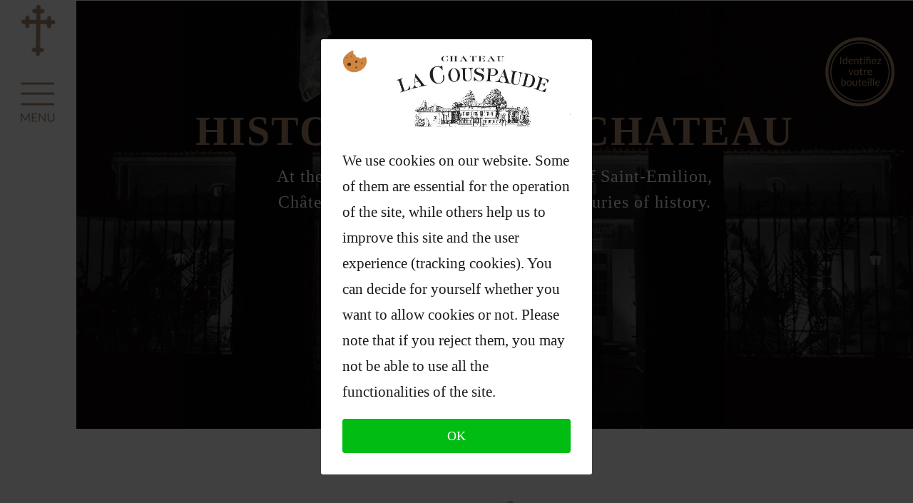

--- FILE ---
content_type: text/html; charset=utf-8
request_url: https://chateau-la-couspaude.com/en/vineyard-saint-emilion-two-history.html
body_size: 20312
content:
<!DOCTYPE html>
<html prefix="og: http://ogp.me/ns#" xmlns="http://www.w3.org/1999/xhtml" lang="en-gb"
    dir="ltr">

<head>
<script >  (function(){ function blockCookies(disableCookies, disableLocal, disableSession){ if(disableCookies == 1){ if(!document.__defineGetter__){ Object.defineProperty(document, 'cookie',{ get: function(){ return ''; }, set: function(){ return true;} }); }else{ var oldSetter = document.__lookupSetter__('cookie'); if(oldSetter) { Object.defineProperty(document, 'cookie', { get: function(){ return ''; }, set: function(v){ if(v.match(/reDimCookieHint\=/)) { oldSetter.call(document, v); } return true; } }); } } var cookies = document.cookie.split(';'); for (var i = 0; i < cookies.length; i++) { var cookie = cookies[i]; var pos = cookie.indexOf('='); var name = ''; if(pos > -1){ name = cookie.substr(0, pos); }else{ name = cookie; } if(name.match(/reDimCookieHint/)) { document.cookie = name + '=; expires=Thu, 01 Jan 1970 00:00:00 GMT'; } } } if(disableLocal == 1){ window.localStorage.clear(); window.localStorage.__proto__ = Object.create(window.Storage.prototype); window.localStorage.__proto__.setItem = function(){ return undefined; }; } if(disableSession == 1){ window.sessionStorage.clear(); window.sessionStorage.__proto__ = Object.create(window.Storage.prototype); window.sessionStorage.__proto__.setItem = function(){ return undefined; }; } } blockCookies(1,1,1); }()); </script>


    <meta name="viewport" content="width=device-width, initial-scale=1.0" />
    <base href="https://chateau-la-couspaude.com/en/vineyard-saint-emilion-two-history.html" />
	<meta http-equiv="content-type" content="text/html; charset=utf-8" />
	<meta name="description" content="Le château La Couspaude, deux siècles d'histoire et de passion pour les grands vins de Bordeaux" />
	<meta name="generator" content="Powered by Website Builder Gridbox" />
	<title>Château La Couspaude - Histoire d'un grand cru classé</title>
	<link href="https://chateau-la-couspaude.com/fr/vignoble-saint-emilion-deux-siecle-histoire.html" rel="alternate" hreflang="fr-FR" />
	<link href="https://chateau-la-couspaude.com/en/vineyard-saint-emilion-two-history.html" rel="alternate" hreflang="en-GB" />
	<link href="https://chateau-la-couspaude.com/cn/vignoble-saint-emilion-deux-siecle-histoire-du-vin.html" rel="alternate" hreflang="zh-CN" />
	<link href="https://chateau-la-couspaude.com/components/com_gridbox/assets/images/favicon.ico" rel="shortcut icon" type="image/vnd.microsoft.icon" />
	<link href="https://chateau-la-couspaude.com/components/com_gridbox/libraries/slideshow/css/animation.css" rel="stylesheet" type="text/css" />
	<link href="https://chateau-la-couspaude.com/components/com_gridbox/assets/css/storage/style-11.css?2023-10-16-23-41-26" rel="stylesheet" type="text/css" />
	<link href="/media/mod_languages/css/template.css?06d123487e5e1080df4353711aa26f99" rel="stylesheet" type="text/css" />
	<link href="/templates/gridbox/css/gridbox.css?2.12.8" rel="stylesheet" type="text/css" />
	<link href="/templates/gridbox/css/storage/responsive.css?2022-02-08-15-53-43" rel="stylesheet" type="text/css" />
	<link href="https://chateau-la-couspaude.com/templates/gridbox/css/storage/style-10.css?2022-02-08-15-53-43" rel="stylesheet" type="text/css" />
	<link href="//fonts.googleapis.com/css?family=Roboto:300,700,900,500,400%7CAmiri:700,300,400%7CLato:400,300,700,900,500,100&subset=latin,cyrillic,greek,latin-ext,greek-ext,vietnamese,cyrillic-ext" rel="stylesheet" type="text/css" />
	<link href="https://chateau-la-couspaude.com/templates/gridbox/css/custom.css" rel="stylesheet" type="text/css" />
	<link href="/plugins/system/cookiehint/css/redimstyle.css?06d123487e5e1080df4353711aa26f99" rel="stylesheet" type="text/css" />
	<style type="text/css">
#redim-cookiehint-modal {position: fixed; top: 0; bottom: 0; left: 0; right: 0; z-index: 99998; display: flex; justify-content : center; align-items : center;}
	</style>
	<script src="/media/jui/js/jquery.min.js" ></script>
	<script src="/components/com_gridbox/libraries/bootstrap/bootstrap.js" ></script>
	<script src="https://chateau-la-couspaude.com/index.php?option=com_gridbox&task=editor.loadModule&module=gridboxLanguage&2.12.8" async="async" ></script>
	<script src="/templates/gridbox/js/gridbox.js?2.12.8" ></script>
	<script src="/index.php?option=com_gridbox&task=editor.getItems&id=11&theme=10&edit_type=&view=page&menuitem=127&2022-02-08-15-53-43" ></script>
	<link href="https://chateau-la-couspaude.com/fr/vignoble-saint-emilion-deux-siecle-histoire.html" rel="alternate" hreflang="x-default" />

    <style type="text/css">/*/* Plugin Logo*/.ba-item-logo a { text-align: inherit;}.ba-logo-wrapper,.ba-logo-wrapper > a { line-height: 0; display: block;}/*/* Plugin Overlay Section*/.ba-item-overlay-section .ba-image-wrapper + .ba-button-wrapper { display: none;}.ba-item-overlay-section .ba-image-wrapper { cursor: pointer;}.ba-overlay-section-backdrop { padding: 0 !important;}.ba-overlay-section .animated { animation-fill-mode: both;}.ba-overlay-section-backdrop.lightbox.visible-section { left: 0;}.ba-overlay-section-backdrop .ba-overlay-section:not(.ba-container) > .ba-section { width: calc(100vw - 17px) !important;}.ba-overlay-section-backdrop .ba-section { flex-direction: column;}/* Overlay Section Button */.ba-overlay-section-backdrop.visible-section .ba-overlay-section { transform: none !important;}.ba-overlay-section-backdrop .ba-overlay-section { transition: transform .3s ease-in-out;}/* Overlay Section Lightbox */.ba-overlay-section-backdrop.lightbox .ba-overlay-section { align-items: center; display: flex; justify-content: center;}.ba-overlay-section-backdrop:not(.horizontal-bottom):not(.horizontal-top) .ba-section { height: auto !important; margin-left: auto; margin-right: auto;}.ba-overlay-section-backdrop.lightbox .ba-section { margin: 50px 0; }/* Overlay Section Vertical Right */.ba-overlay-section-backdrop.vertical-left > .ba-overlay-section >.ba-section,.ba-overlay-section-backdrop.vertical-right > .ba-overlay-section > .ba-section { min-height: 100vh !important;}.ba-overlay-section-backdrop.vertical-right { justify-content: flex-end;}.ba-overlay-section-backdrop.vertical-right > .ba-overlay-section { transform: translateX(100%);}/* Overlay Section Vertical Left */.ba-overlay-section-backdrop.vertical-left { justify-content: flex-start;}.ba-overlay-section-backdrop.vertical-left > .ba-overlay-section { transform: translateX(-100%);}/* Overlay Section Horizontal Top */.ba-overlay-section-backdrop.horizontal-bottom > .ba-overlay-section,.ba-overlay-section-backdrop.horizontal-top > .ba-overlay-section { margin: 0;}.ba-overlay-section-backdrop.horizontal-top > .ba-overlay-section { transform: translateY(-100%);}.ba-overlay-section-backdrop.horizontal-top { align-items: flex-start;}.ba-overlay-section-backdrop.horizontal-top .ba-container,.ba-overlay-section-backdrop.horizontal-bottom .ba-container { max-width: none;}.ba-overlay-section-backdrop.horizontal-top > .ba-overlay-section,.ba-overlay-section-backdrop.horizontal-top > .ba-overlay-section > .ba-section,.ba-overlay-section-backdrop.horizontal-bottom > .ba-overlay-section,.ba-overlay-section-backdrop.horizontal-bottom > .ba-overlay-section > .ba-section { width: 100% !important;}/* Overlay Section Horizontal Bottom */.ba-overlay-section-backdrop.horizontal-bottom { align-items: flex-end; justify-content: start;}.ba-overlay-section-backdrop.horizontal-bottom > .ba-overlay-section { transform: translateY(100%);}@media (-ms-high-contrast: active), (-ms-high-contrast: none){ .ba-overlay-section-backdrop.horizontal-bottom > .ba-overlay-section { margin-right: calc(0px - (100vw - 100%)); overflow-y: scroll; width: calc(100vw + (100vw - 100%))!important; }}@-moz-document url-prefix() { .ba-overlay-section-backdrop.horizontal-bottom > .ba-overlay-section { margin-right: calc(0px - (100vw - 100%)); overflow-y: scroll; width: calc(100vw + (100vw - 100%))!important; }}.ba-store-wishlist-backdrop,.ba-store-cart-backdrop,.ba-overlay-section-backdrop,.ba-lightbox-backdrop.lightbox-center { align-items: center; bottom: 0; box-sizing: border-box; display: flex; justify-content: center; left: 0; min-height: 100vh; opacity: 0; overflow: hidden; overflow-x: hidden; position: fixed; padding: 25px; right: 0; top: 0; transition: none; visibility: hidden; z-index: 9999;}.ba-store-wishlist-backdrop,.ba-store-cart-backdrop { padding: 0;}.ba-store-wishlist-backdrop-out,.ba-store-cart-backdrop-out,.ba-overlay-section-backdrop.overlay-section-backdrop-out,.ba-lightbox-backdrop.lightbox-center.overlay-section-backdrop-out { transition: opacity .3s ease-in-out, visibility .1s .3s, left .1s .3s;}.ba-store-wishlist-backdrop,.ba-store-cart-backdrop,.ba-overlay-section-backdrop { align-items: baseline;}.ba-store-wishlist-opened .ba-store-wishlist-backdrop,.ba-store-cart-opened .ba-store-cart-backdrop,.lightbox-open .ba-lightbox-backdrop,.lightbox-open .ba-overlay-section-backdrop.visible-section { font-size: initial; letter-spacing: initial; line-height: initial; overflow: scroll; overflow-x: hidden;}.ba-not-default-header.ba-store-cart-opened .header,.ba-not-default-header.ba-store-wishlist-opened .header,.ba-store-wishlist-opened,.ba-store-cart-opened { width: calc(100% - var(--body-scroll-width));}.ba-wrapper.ba-lightbox.ba-container.sortabale-parent-node:before { bottom: 0; content: ""; cursor: move; left: 0; overflow: auto; position: absolute; right: 0; top: 0; z-index: 30;}.ba-store-wishlist-backdrop.ba-visible-store-wishlist,.ba-store-cart-backdrop.ba-visible-store-cart,.ba-overlay-section-backdrop.visible-section,.ba-lightbox-backdrop.visible-lightbox { font-size: initial; letter-spacing: initial; line-height: initial; opacity: 1; transition: opacity .3s ease-in-out; visibility: visible;}.ba-store-wishlist-backdrop.ba-visible-store-wishlist .ba-wishlist-checkout-row[data-exists="0"] { cursor: not-allowed;}.ba-store-wishlist-backdrop.ba-visible-store-wishlist .ba-wishlist-checkout-row[data-exists="0"] .ba-wishlist-add-all-btn { opacity: .25; pointer-events: none;}.ba-overlay-section-backdrop.lightbox:not(.visible-section) { left: 100% !important; pointer-events: none!important;}.ba-overlay-section-backdrop .ba-overlay-section,.ba-lightbox-backdrop .ba-lightbox { margin: auto 0;}.ba-store-wishlist-close-wrapper,.ba-store-cart-close-wrapper,.close-overlay-section,.close-lightbox { height: 0; left: 15px; position: absolute; right: 10px; top: 0; z-index: 100;}.ba-store-wishlist-close-wrapper i,.ba-store-cart-close-wrapper i,.close-overlay-section i,.close-lightbox i { color: inherit; cursor: pointer; font-size: 36px; margin-top: 10px; transition: .3s;}.ba-store-wishlist-close-wrapper i,.ba-store-cart-close-wrapper i { color: var(--title); transition: .3s;}.close-overlay-section i:hover,.close-lightbox i:hover,.ba-close-checkout-modal:hover,.ba-store-wishlist-close-wrapper i:hover,.ba-store-cart-close-wrapper i:hover,.ba-cart-product-quantity-cell i:hover { opacity: .5;}.ba-store-wishlist-backdrop > .ba-store-wishlist-close,.ba-modal-sm + .modal-backdrop,.ba-store-cart-backdrop > .ba-store-cart-close,.ba-overlay-section-backdrop > .ba-overlay-section-close,.ba-lightbox-backdrop > .ba-lightbox-close { bottom: 0; left: 0; position: fixed; right: 0; top: 0;}.ba-modal-sm + .modal-backdrop { background-color: var(--overlay); opacity: .05 !important; z-index: 9999 !important;}.ba-lightbox-backdrop:not(.visible-lightbox) .ba-lightbox,.ba-lightbox-backdrop:not(.visible-lightbox) .ba-cookies,.ba-overlay-section-backdrop.lightbox { left: 100% ;}@keyframes notification-in { from {bottom: 0; transform: translateY(100%); opacity: 0;}}#system-message { animation: notification-in .4s cubic-bezier(.25,.98,.26,.99) both; border-radius: 6px; border: none; bottom: 50px; box-shadow: 0 10px 30px rgba(0,0,0,0.3); color: #fff; display: block; opacity: 1; overflow: hidden; padding: 0; position: fixed; right: 50px; text-shadow: none; visibility: visible; z-index: 1510;}#system-message-container .alert { background: #02adea; display: inline-block; padding: 40px 25px; width: 250px;}#system-message-container .alert.alert-warning,#system-message-container .alert.alert-danger,#system-message-container .alert.alert-error { background-color: #ff776f;;}#system-message .alert-heading { color: #fff; display: block; font-size: 14px; font-weight: bold; letter-spacing: 0; line-height: 16px; margin: 0 0 15px !important; text-align: left; text-decoration: none; text-transform: uppercase;}#system-message > div .alert-message { color: #fff; font-size: 14px; font-weight: 500; line-height: 24px; margin: 0; opacity: .6; word-break: break-word;}#system-message .alert:before,#system-message .close { color: #fff; opacity: 1; padding: 8px; position: absolute; right: 5px; text-shadow: none; top: 0; opacity: 0;}#system-message > .alert:before { content: '\e04a'; display: inline-block; font: normal normal normal 24px/1 'balbooa-family'; opacity: 1; padding: 13px 10px;}/* ======================================================================== Default Joomla ========================================================================== */.icon-edit:before { content: "\f1c6"; font-family: 'balbooa-family' !important; font-size: 18px;}.btn-link ~ [role="tooltip"] { background: #2c2c2c; border-radius: 4px; box-shadow: 0 10px 30px rgb(0 0 0 / 30%); color: #ffffff8f; font-size: 12px; font-weight: 500; line-height: 24px; margin: 0; max-width: 200px; opacity: 0; padding: 20px; pointer-events: none; position: absolute !important; text-align: left; transition: opacity .3s; width: auto; z-index: 100000;}.btn-link:hover ~ [role="tooltip"] { opacity: 1;}.btn.btn-link { color: #363637; background-color: #e6e6e6; display: inline-flex; align-items: center;}.btn.btn-link .icon-edit { margin-right: 10px !important;}button [class*="icon"] { display: none !important;}.modal-footer:before,.modal-footer:after,.row:before,.row:after,.pager:before,.pager:after,.form-horizontal .control-group:before,.form-horizontal .control-group:after,.navbar-inner:before,.navbar-inner:after,.nav-pills:before,.nav-pills:after,.thumbnails:before,.thumbnails:after,.clearfix:before,.clearfix:after { display: table; content: ""; line-height: 0;}.modal-footer:after,.row:after,.pager:after,.form-horizontal .control-group:after,.navbar-inner:after,.nav-pills:after,.thumbnails:after,.clearfix:after { clear: both;}ul.inline > li,ol.inline > li { display: inline-block;}[class*="span"] { min-height: 1px;}input[class*="span"],select[class*="span"],textarea[class*="span"],.uneditable-input[class*="span"],.row-fluid input[class*="span"],.row-fluid select[class*="span"],.row-fluid textarea[class*="span"],.row-fluid .uneditable-input[class*="span"] { float: none; margin-left: 0;}.page-header { margin: 18px 0 27px; padding-bottom: 8px;}.dl-horizontal dt { clear: left; float: left; overflow: hidden; padding: 5px 0; text-align: right; text-overflow: ellipsis; white-space: nowrap; width: 160px;}.dl-horizontal dd { margin-left: 180px; padding: 5px 0;}.breadcrumb { margin: 10px 0;}body:not(.com_gridbox) .body { margin: 100px 0;}body:not(.com_gridbox) .body .main-body { box-sizing: border-box; margin: 0 auto; max-width: 100%;}body:not(.com_gridbox) .hidden { display: none; visibility: hidden;}.pull-right { float: right;}.pull-left { float: left;}.visible-phone,.visible-tablet,.hidden-desktop { display: none !important;}.visible-desktop { display: inherit !important;}.center *,.center,.table td.center,.table th.center { text-align: center;}[class^="icon-"]:not(.ba-settings-group):not(.ba-tabs-wrapper):not(.add-on):not(.accordion):not(.modal-backdrop):not(.minicolors-input),[class*=" icon-"]:not(.ba-settings-group):not(.ba-tabs-wrapper):not(.add-on):not(.accordion):not(.modal-backdrop):not(.minicolors-input) { display: inline-block; font-size: 0.8em; height: 14px; line-height: 14px; margin-right: .2em; vertical-align: baseline; width: 14px;}.fade { opacity: 0; transition: opacity .15s linear;}.fade.in { opacity: 1;}.element-invisible { border: 0; height: 1px; margin: 0; overflow: hidden; padding: 0; position: absolute; width: 1px;}/* Navigation */.nav > li > a { display: block;}.nav > li > a:hover,.nav > li > a:focus { text-decoration: none;}.nav > li > a > img { max-width: none;}.nav > .pull-right { float: right;}.navbar-inner { background-color: #f5f5f5; border-radius: 4px; border: 1px solid #f3f3f3; min-height: 40px; padding-left: 20px; padding-right: 20px;}.navbar .nav.pull-right { float: right; margin-right: 0;}.navbar .nav { display: block; float: left; left: 0; margin: 0 10px 0 0; position: relative;}.dropdown-menu.pull-right,.pull-right > .dropdown-menu ,.navbar .pull-right > li > .dropdown-menu,.navbar .nav > li > .dropdown-menu.pull-right { left: auto; right: 0;}.navbar .nav > li > .dropdown-menu:after { border-bottom: 6px solid #fff; border-left: 6px solid transparent; border-right: 6px solid transparent; content: ''; display: inline-block; left: 10px; position: absolute; top: -6px;}.navbar .pull-right > li > .dropdown-menu:after,.navbar .nav > li > .dropdown-menu.pull-right:after { left: auto; right: 13px;}.navbar .nav > li > .dropdown-menu:before { border-left: 7px solid transparent; border-right: 7px solid transparent; border-bottom: 7px solid #f3f3f3; content: ''; display: inline-block; left: 9px; position: absolute; top: -7px;}.navbar .pull-right > li > .dropdown-menu:before,.navbar .nav > li > .dropdown-menu.pull-right:before { left: auto; right: 12px;}.nav-tabs > li > a,.nav-pills > li > a { line-height: 14px; margin-right: 2px; padding-left: 10px; padding-right: 10px;}.nav-tabs { border-bottom: 1px solid #f3f3f3;}.nav-tabs > li > a { border-radius: 4px 4px 0 0; border: 1px solid transparent; line-height: 18px; padding: 10px;}.nav-tabs > .active > a,.nav-tabs > .active > a:hover,.nav-tabs > .active > a:focus { background-color: #fff; border: 1px solid #f3f3f3; border-bottom-color: transparent; color: #555; cursor: default;}.nav-tabs.nav-stacked > li > a { border-radius: 0;}.nav-pills.nav-stacked > li > a { margin-bottom: 3px;}.nav-pills.nav-stacked > li:last-child > a { margin-bottom: 1px;}.nav-stacked > li { float: none;}.nav-stacked > li > a { margin-right: 0;}.nav-tabs.nav-stacked { border-bottom: 0;}.thumbnails { list-style: none; margin-left: -20px;}.row-fluid .thumbnails { margin-left: 0;}.thumbnails > li { float: left; margin-bottom: 18px; margin-left: 20px;}.com_media .thumbnails > li a { color: #818fa1;}.com_media { font-size: 14px ; font-weight: 400; line-height: 18px;}.pull-right.item-image { margin: 0 0 20px 20px;}.pull-left.item-image { margin: 0 20px 20px 0;}.label,.badge { background-color: #fafafa; border-radius: 3px; color: #363637; display: inline-block; font-size: 14px; letter-spacing: 0; line-height: 14px; padding: 10px 15px; vertical-align: middle; white-space: nowrap;}.badge { padding: 5px; background-color: #e6e6e6}.label:empty,.badge:empty { display: none;}.small { font-size: 0.7em;}/* Modal */div.modal { background-color: #fff; border-radius: 6px; box-shadow: 0 15px 40px rgba(0,0,0,.15); left: 50%; margin-left: -40%; outline: none; position: fixed; top: 5%; width: 80%; z-index: 1050;}body:not(.com_gridbox) .modal-body { width: 98%; position: relative; max-height: 400px; padding: 1%;}div.modal.fade { transition: opacity .3s linear, top .3s ease-out; top: -25%;}div.modal.fade.in { top: 5%;}.well { border: none; margin-bottom: 20px; min-height: 20px; padding: 19px;}.thumbnails-media .imgFolder span { line-height: 90px !important; font-size: 38px !important; margin: 0; width: auto!important;}.container-popup { padding: 28px 10px 10px 10px;}.modal-header { padding: 10px 20px;}.modal-header h3 { margin: 0; text-align: left;}button.close { -webkit-appearance: none; background: transparent; border: 0; cursor: pointer;}.modal-footer { border-top: 1px solid #f3f3f3; margin-bottom: 0; padding: 15px; text-align: right;}.modal-footer .btn + .btn { margin-left: 5px; margin-bottom: 0;}.modal-footer .btn-group .btn + .btn { margin-left: -1px;}.modal-footer .btn-block + .btn-block { margin-left: 0;}/* Modal Backdrop */body:not(.com_gridbox) .modal-backdrop { background-color: #000; bottom: 0; left: 0; position: fixed; right: 0; top: 0; z-index: 1040;}.modal-backdrop.fade { opacity: 0;}body:not(.com_gridbox) .modal-backdrop.in,body:not(.com_gridbox) .modal-backdrop.fade.in { opacity: 0.8;}/* Datepicker */.datepicker-dropdown.datepicker-orient-top:before { border-top-color: #f3f3f3;}.datepicker-dropdown.dropdown-menu { min-width: 250px;}/* Radio / Checkbox */.radio,.checkbox { min-height: 18px; padding-left: 20px;}.radio input[type="radio"],.checkbox input[type="checkbox"] { margin-left: -20px;}#modlgn-remember { margin: 0 5px; vertical-align: bottom;}.controls > .radio:first-child,.controls > .checkbox:first-child { padding-top: 5px;}.radio.inline,.checkbox.inline { display: inline-block; margin-bottom: 0; padding-top: 5px; vertical-align: middle; width: auto;}.radio.inline + .radio.inline,.checkbox.inline + .checkbox.inline { margin-left: 10px;}.radio.btn-group input[type=radio] { display: none;}.radio.btn-group > label:first-of-type { border-bottom-left-radius: 4px; border-top-left-radius: 4px; margin-left: 0;}fieldset.radio.btn-group { padding-left: 0;}select,.btn-group input,.filters.btn-toolbar input,.form-search input,.form-search textarea,.form-search select,.form-search .help-inline,.form-search .uneditable-input,.form-search .input-prepend,.form-search .input-append,.form-inline input,.form-inline textarea,.form-inline select,.form-inline .help-inline,.form-inline .uneditable-input,.form-inline .input-prepend,.form-inline .input-append,.form-horizontal input,.form-horizontal textarea,.form-horizontal select,.form-horizontal .help-inline,.form-horizontal .uneditable-input,.form-horizontal .input-prepend,.form-horizontal .input-append { display: inline-block; font-size: inherit; margin-bottom: 0; vertical-align: middle;}.form-inline label { display: inline-block;}.dropdown-menu .form-inline input { width: auto;}/* Control Group */.control-group { margin-bottom: 9px; display: flex; flex-direction: column;}.control-group label{ text-align: left;}.control-group select,.control-group input { flex-grow: 1; margin-bottom: 0;}.control-group .controls textarea,.control-group .controls select,.control-group .controls input{ width: 100%;}.control-group .input-group input { width: auto;}.control-group button { white-space: nowrap;}.field-calendar .input-group { display: flex;}.accordion-button { align-items: center; background-color: transparent; border-radius: 0; border: 1px solid #f3f3f3; color: #22262a; display: flex; font-size: 1rem; overflow-anchor: none; padding: 1rem 1.25rem; position: relative; transition: color .15s ease-in-out,background-color .15s ease-in-out,border-color .15s ease-in-out,box-shadow .15s ease-in-out,border-radius .15s ease; width: 100%;}legend + .control-group { margin-top: 18px; -webkit-margin-top-collapse: separate;}.form-horizontal .control-group { margin-bottom: 18px;}.form-horizontal .controls { margin-left: 180px;}.logout .form-horizontal .controls { margin-left: 0;}.controls > .nav { margin-bottom: 20px;}.control-group .control-label { float: left; line-height: 2em; padding-top: 5px; text-align: right; width: 160px;}.form-vertical .control-label { float: none; padding-right: 0; padding-top: 0; text-align: left; width: auto;}body:not(.com_gridbox) .btn-group input,body:not(.com_gridbox) .form-inline input,body:not(.com_gridbox) .form-vertical .controls input { font-size: 18px;}.form-horizontal .help-block { margin-bottom: 0;}.form-horizontal input + .help-block,.form-horizontal select + .help-block,.form-horizontal textarea + .help-block,.form-horizontal .uneditable-input + .help-block,.form-horizontal .input-prepend + .help-block,.form-horizontal .input-append + .help-block { margin-top: 9px;}.form-horizontal .form-actions { padding-left: 180px;}.control-label .hasPopover,.control-label .hasTooltip { display: inline-block; width: auto;}/* Collapse */.collapse:not(.show) { height: 0; overflow: hidden; position: relative; transition: height .35s ease;}.collapse.in { height: auto;}.accordion-button:after { content: "\f2f2"; font-family: 'balbooa-family' !important; font-size: 24px; position: absolute; right: 20px; transition: transform .2s ease-in-out,-webkit-transform .2s ease-in-out;}.accordion-button:not(.collapsed):after { transform: rotate(180deg);}.com_users .control-group { display: block;}.com_users .control-group .controls input.inputbox { width: auto;}/* Alert */.alert { padding: 8px 35px 8px 14px;}.alert,.alert h4 { color: #c09853;}.alert h4 { margin: 0 0 .5em;}.alert .close { cursor: pointer; line-height: 18px; position: relative; right: -21px; top: -2px;}.alert-danger,.alert-error { background-color: #f2dede; border-color: #eed3d7; color: #b94a48;}.alert-danger h4,.alert-error h4 { color: #b94a48;}.alert-success,.alert-info { background-color: #d9edf7; border-color: #bce8f1; color: #3a87ad;}.alert-success h4,.alert-info h4 { color: #3a87ad;}.alert-block { padding-top: 14px; padding-bottom: 14px;}.alert-block > p,.alert-block > ul { margin-bottom: 0;}.alert-block p + p { margin-top: 5px;}.close { color: #000; float: right; font-size: 20px; font-weight: bold; line-height: 18px; opacity: 0.2;}.close:hover,.close:focus { color: #000; cursor: pointer; opacity: 0.4; text-decoration: none;}/* Button */.ba-checkout-authentication-btn-wrapper span,.com_virtuemart .fg-button,.com_virtuemart .button,.pager li > a,.pager li > span,.btn { background-color: #fafafa; border-radius: 3px; border: none; box-sizing: border-box; color: #363637; cursor: pointer; display: inline-block; font-size: 14px ; font-weight: 500; letter-spacing: 0; line-height: 18px; margin-bottom: 0; overflow: hidden; padding: 15px; text-align: center; text-decoration: none; text-transform: uppercase; vertical-align: middle;}a.btn[href="#advancedSearch"] .icon-list { display: none;}.button:hover,.btn:hover,.btn:focus,.btn:active,.btn.active,.btn.disabled,.btn[disabled],.btn-primary:hover,.btn-primary:focus,.btn-primary:active,.btn-primary.active,.btn-primary.disabled,.btn-primary[disabled] { opacity: .85;}.btn:hover,.btn:focus,.btn:active { color: #363637; background-color: #e6e6e6; border: none;}.btn.active,.btn:active { background-image: none; outline: 0;}.btn-link,.btn-link:hover,.btn-link:focus,.btn-link:active,.btn-link[disabled] { background-color: transparent;}.btn-link { border-color: transparent; cursor: pointer;}.btn-block { box-sizing: border-box; display: block; padding-left: 0; padding-right: 0; width: 100%;}.btn-block + .btn-block { margin-top: 5px;}input[type="submit"].btn-block,input[type="reset"].btn-block,input[type="button"].btn-block { width: 100%;}.ba-checkout-authentication-btn-wrapper span:hover,.btn-success:hover,.btn-success:focus,.btn-success:active,.btn-success.active,.btn-success.disabled,.btn-success[disabled],.btn-primary:hover,.btn-primary { background-color: var(--primary); color: var(--title-inverse);}.btn-danger:hover,.btn-danger:focus,.btn-danger:active,.btn-danger.active,.btn-danger.disabled,.btn-danger[disabled] { background-color: var(--accent); color: var(--title-inverse);}.btn-group { display: inline-block; position: relative; vertical-align: middle; white-space: nowrap;}.btn-group + .btn-group { margin-left: 5px;}.btn-toolbar { margin-top: 9px; margin-bottom: 9px;}.btn-toolbar > .btn + .btn,.btn-toolbar > .btn-group + .btn,.btn-toolbar > .btn + .btn-group { margin-left: 5px;}.btn-group > .btn { border-radius: 3px; position: relative;}.btn-group > .btn + .btn { margin-left: -1px;}.btn-group > .btn:hover,.btn-group > .btn:focus,.btn-group > .btn:active,.btn-group > .btn.active { z-index: 2;}.btn-group .dropdown-toggle:active,.btn-group.open .dropdown-toggle { outline: 0;}.btn-group > .btn + .dropdown-toggle { padding-left: 8px; padding-right: 8px;}.btn-group.open .dropdown-toggle { background-image: none;}.btn-group.open .btn.dropdown-toggle { background-color: #e6e6e6;}.btn-group.open .btn-primary.dropdown-toggle { background-color: #51d151;}.btn .caret { margin-left: 0; margin-top: 8px;}.btn-primary .caret { border-bottom-color: #fff; border-top-color: #fff;}.btn-group-vertical { display: inline-block;}.btn-group-vertical > .btn { border-radius: 0; display: block; float: none; max-width: 100%;}.btn-group-vertical > .btn + .btn { margin-left: 0; margin-top: -1px;}.btn-group-vertical > .btn:first-child { border-radius: 4px 4px 0 0;}.btn-group-vertical > .btn:last-child { border-radius: 0 0 4px 4px;}.form-search label,.form-inline label,.form-search .btn-group,.form-inline .btn-group { display: inline-block;}.input-prepend > .add-on,.input-append > .add-on { vertical-align: top;}.input-append,.input-prepend { display: inline-block; font-size: 0; margin-bottom: 9px; vertical-align: middle; white-space: nowrap;}.input-append .add-on,.input-prepend .add-on { background-color: #fafafa; box-sizing: border-box; display: inline-block; font-size: 14px ; font-weight: 500; height: 48px; line-height: 24px; min-width: 16px; padding: 10px; text-align: center;}.input-append .add-on,.input-append .btn,.input-append .btn-group > .dropdown-toggle,.input-prepend .add-on,.input-prepend .btn,.input-prepend .btn-group > .dropdown-toggle { border-radius: 0; vertical-align: top;}.input-append .add-on,.input-append .btn,.input-append .btn-group { margin-left: -1px;}.input-prepend .add-on,.input-prepend .btn { margin-right: -1px;}.input-prepend .add-on:first-child,.input-prepend .btn:first-child,.input-append input,.input-append select,.input-append .uneditable-input { border-radius: 3px 0 0 3px;}.input-append .add-on:last-child,.input-append .btn:last-child,.input-append .btn-group:last-child,.input-append input + .btn-group .btn:last-child,.input-append select + .btn-group .btn:last-child,.input-append .uneditable-input + .btn-group .btn:last-child { border-radius: 0 3px 3px 0;}.input-append select { font-size: 18px;}/* Dropdown */.dropup,.dropdown { position: relative;}.caret { border-left: 4px solid transparent; border-right: 4px solid transparent; border-top: 4px solid #000; content: ""; display: inline-block; height: 0; vertical-align: top; width: 0;}.dropdown .caret { margin-left: 2px; margin-top: 8px;}.dropdown-menu { background-color: #fff; border: 1px solid #f3f3f3; display: none; float: left; left: 0; list-style: none; margin: 0; min-width: 160px; padding: 0; position: absolute; top: 100%; z-index: 1000;}.dropdown-menu .divider { background-color: #e5e5e5; border-bottom: 1px solid #fff; height: 1px; margin: 8px 1px; overflow: hidden;}.dropdown-menu .menuitem-group { background-color: #eee; border-bottom: 1px solid #eee; border-top: 1px solid #eee; color: #555; font-size: 95%; height: 1px; margin: 4px 1px; overflow: hidden; padding: 2px 0 24px; text-transform: capitalize;}.dropdown-menu > li > a { clear: both; color: #333; display: block; font-weight: normal; line-height: 18px; padding: 10px 15px; white-space: nowrap;}.dropdown-menu > .active > a,.dropdown-menu > .active > a:hover,.dropdown-menu > .active > a:focus,.dropdown-menu > li > a:hover,.dropdown-menu > li > a:focus,.dropdown-submenu:hover > a,.dropdown-submenu:focus > a { background-color: #e6e6e6; color: #363637; outline: 0; text-decoration: none;}.dropdown-menu > .disabled > a,.dropdown-menu > .disabled > a:hover,.dropdown-menu > .disabled > a:focus { color: #999;}.dropdown-menu > .disabled > a:hover,.dropdown-menu > .disabled > a:focus { background-color: transparent; background-image: none; cursor: default; text-decoration: none;}.open > .dropdown-menu { display: block;}.dropdown-backdrop { bottom: 0; left: 0; position: fixed; right: 0; top: 0; z-index: 990;}.dropup .caret,.navbar-fixed-bottom .dropdown .caret { border-bottom: 4px solid #000; border-top: 0; content: "";}.dropup .dropdown-menu,.navbar-fixed-bottom .dropdown .dropdown-menu { bottom: 100%; margin-bottom: 1px; top: auto;}/* Breadcrumb */.breadcrumb > li { display: inline-block; text-shadow: 0 1px 0 #fff;}.breadcrumb > li .divider.icon-location { display: none !important;}label { display: block; margin-bottom: 5px;}/* Breadcrumbs */ul.breadcrumb ul li { display: inline-block;}ul.breadcrumb .divider:before { content: '\e04b'; font: normal normal normal 14px/1 'balbooa-family'; font-size: inherit; margin: 0 10px;}ul.breadcrumb .divider img { display: none;}/* Table */table { background-color: transparent; border-collapse: collapse; border-spacing: 0; max-width: 100%;}.table { margin-bottom: 18px; width: 100%;}.table th,.table td { border-top: 1px solid #f3f3f3; line-height: 1em; padding: 10px; text-align: left; vertical-align: middle;}.table-bordered { border-collapse: separate; border: 1px solid #f3f3f3; border-left: 0;}.table-bordered th,.table-bordered td { border-left: 1px solid #f3f3f3;}.table-bordered caption + thead tr:first-child th,.table-bordered caption + tbody tr:first-child th,.table-bordered caption + tbody tr:first-child td,.table-bordered colgroup + thead tr:first-child th,.table-bordered colgroup + tbody tr:first-child th,.table-bordered colgroup + tbody tr:first-child td,.table-bordered thead:first-child tr:first-child th,.table-bordered tbody:first-child tr:first-child th,.table-bordered tbody:first-child tr:first-child td { border-top: 0;}.table caption + thead tr:first-child th,.table caption + thead tr:first-child td,.table colgroup + thead tr:first-child th,.table colgroup + thead tr:first-child td,.table thead:first-child tr:first-child th,.table thead:first-child tr:first-child td { border-top: 0;}.table th { font-weight: bold; padding: 20px 10px;}.table thead th { vertical-align: bottom;}table td[class*="span"],table th[class*="span"],.row-fluid table td[class*="span"],.row-fluid table th[class*="span"] { display: table-cell; float: none; margin-left: 0;}.table td.span1,.table th.span1 { float: none; margin-left: 0; width: 44px;}.table td.span2,.table th.span2 { float: none; margin-left: 0; width: 124px;}.table td.span3,.table th.span3 { float: none; margin-left: 0; width: 204px;}.table td.span4,.table th.span4 { float: none; margin-left: 0; width: 284px;}.table td.span5,.table th.span5 { float: none; margin-left: 0; width: 364px;}.table td.span6,.table th.span6 { float: none; margin-left: 0; width: 444px;}.table td.span7,.table th.span7 { float: none; margin-left: 0; width: 524px;}.table td.span8,.table th.span8 { float: none; margin-left: 0; width: 604px;}.table td.span9,.table th.span9 { float: none; margin-left: 0; width: 684px;}.table td.span10,.table th.span10 { float: none; width: 764px; margin-left: 0;}.table td.span11,.table th.span11 { float: none; margin-left: 0; width: 844px;}.table td.span12,.table th.span12 { float: none; margin-left: 0; width: 924px;}/* Pagination */.pagination { margin: 18px 0;}.pagination ul { border-radius: 4px; display: inline-block; margin-bottom: 0; margin-left: 0;}.pagination ul > li { display: inline;}.com_virtuemart a.pagenav,.com_virtuemart li.disabled a:hover,div.k2Pagination ul li a,#kunena.layout div.pagination a.disabled,#kunena.layout div.pagination a.disabled:hover,#kunena.layout .pagination ul > li > a,#kunena.layout .pagination ul > li > span,.pagination ul > li > a,.pagination ul > li > span { background-color: #fafafa; border: none ; border-radius: 3px; color: #363637; float: left; line-height: 18px; padding: 10px 15px; text-decoration: none;}#kunena.layout .pagination ul > li:not(:first-child) > a,#kunena.layout .pagination ul > li:not(:first-child) > span,.pagination ul > li:not(:first-child) span,.pagination ul > li:not(:first-child) a { margin-left: 5px;}div.k2Pagination ul li a:hover,.pagination ul > li > a:hover,.pagination ul > li > a:focus { color: #363637; background-color: #e6e6e6;}div.k2Pagination ul li.active a,div.k2Pagination ul li.active a:hover,#kunena.layout .pagination ul > li.active > a,#kunena.layout .pagination ul > li.active > a:hover,.pagination ul > .active > a:hover,.pagination ul > .active > span:hover,.pagination ul > .active > a,.pagination ul > .active > span { background-color: #51d151; color: #fff; cursor: default;}div.k2Pagination ul li.disabled a,div.k2Pagination ul li.disabled a:hover,#kunena.layout div.pagination a.disabled,#kunena.layout div.pagination a.disabled:hover,.pagination ul > .disabled > span,.pagination ul > .disabled > a,.pagination ul > .disabled > a:hover,.pagination ul > .disabled > a:focus { background: #fafafa; cursor: default;}.pagination-centered { text-align: center;}.pagination-right { text-align: right;}ul.pagination { display: flex; padding-left: 0; list-style: none;}.page-item.disabled .page-link { color: #6d757e; pointer-events: none; background-color: #fff; border-color: #dfe3e7;}.page-item:first-child .page-link { border-top-left-radius: .25rem; border-bottom-left-radius: .25rem;}.page-item.active .page-link { z-index: 3; color: #fff; background-color: var(--primary); border-color: var(--primary);}.page-item .page-link { padding: .375rem .75rem;}.page-item .page-link { position: relative; display: block; text-decoration: none; background-color: #fff; border: 1px solid #dfe3e7; transition: color .15s ease-in-out,background-color .15s ease-in-out,border-color .15s ease-in-out,box-shadow .15s ease-in-out;}.page-item .page-link [class^=icon-] { display: inline-block !important; font-family: Font Awesome\ 5 Free; font-weight: 900;}.page-item .icon-angle-left:before { content: "\f104";}.page-item .icon-angle-double-left:before { content: "\f100";}.page-item .icon-angle-right:before { content: "\f105";}.page-item .icon-angle-double-right:before { content: "\f101";}.page-item .page-link:focus, .page-item .page-link:hover { background-color: #eaedf0;}.page-item .page-link:hover { z-index: 2; border-color: #dfe3e7;}.com-content-category-blog__items.blog-items.columns-2{ -moz-column-count: 2; -webkit-column-count: 2; column-count: 2; column-gap: 1em;}.pager { margin: 18px 0; list-style: none; text-align: center;}.pager li { display: inline;}.label:hover,.pager li > a:hover,.pager li > a:focus { background-color: #e6e6e6; color: #363637; text-decoration: none;}.pager .next > a,.pager .next > span { float: right;}.pager .previous > a,.pager .previous > span { float: left;}.pager .disabled > a,.pager .disabled > a:hover,.pager .disabled > a:focus,.pager .disabled > span { color: #363637; cursor: default; opacity: .5;}/* Row Striped */.list-striped,.row-striped { border-top: 1px solid #f3f3f3; line-height: 18px; list-style: none; margin-left: 0; text-align: left; vertical-align: middle;}.list-striped li,.list-striped dd,.row-striped .row,.row-striped .row-fluid { border-bottom: 1px solid #f3f3f3; padding: 8px;}.row-striped .row-fluid { box-sizing: border-box; width: 100%;}.row-striped .row-fluid [class*="span"] { min-height: 10px;}.row-striped .row-fluid [class*="span"] { margin-left: 8px;}.row-striped .row-fluid [class*="span"]:first-child { margin-left: 0;}/* Accordion */.accordion { margin-bottom: 18px;}.accordion-group { border: 1px solid #f3f3f3; margin-bottom: 2px;}.accordion-heading { border-bottom: 0;}.accordion-heading .accordion-toggle { display: block; padding: 8px 15px;}.accordion-toggle { cursor: pointer;}.accordion-inner { border-top: 1px solid #e5e5e5; padding: 9px 15px;}/* Progress */.progress { background-color: #f7f7f7; border-radius: 4px; height: 18px; margin-bottom: 18px; overflow: hidden;}.progress .bar { background-color: #818fa1; box-sizing: border-box; color: #fff; float: left; font-size: 12px; height: 100%; text-align: center; transition: width .6s ease; width: 0;}/* Login Page */.login + div .nav-tabs li { display: inline-block; margin-top: 25px;}.login + div .nav-tabs { text-align: center;}.body .login + div,.body .remind > form,.body .reset > form,.body .login > form { margin: 0 auto; width: 600px;}.body .remind > form,.body .reset > form,.body .login > form { border: 1px solid var(--border); box-sizing: border-box; padding: 25px 50px;}.chzn-container-multi .chzn-choices,.chzn-container-single .chzn-single { background-image: none; background: transparent !important; border-radius: 0; border: 1px solid #f3f3f3 !important; box-shadow: none; margin: 0;}.chzn-container,.chzn-container-single { font-size: inherit; height: 48px; line-height: 0;}.chzn-select-all { line-height: 18px;}.chzn-container-single .chzn-single span { font-size: 18px; line-height: 40px;}.chzn-container-single .chzn-single div { height: 18px; margin-top: 10px;}.chzn-container.chzn-container-multi ul,.chzn-container.chzn-container-multi { height: auto;}.chzn-container .chzn-drop { border-color: #f3f3f3; border-radius: 0; box-shadow: none; display: block; max-width: none; width: 250px !important;}.chzn-container .chzn-results { margin: 0; padding: 0;}.chzn-select-all,.chzn-container .chzn-results li { padding: 10px 15px;}.chzn-container .chzn-results li.highlighted { background-color: #e6e6e6; background-image: none; color: #363637;}.chzn-container-single .chzn-single { font-size: inherit; line-height: inherit;}.chzn-container-single .chzn-search input[type="text"]{ line-height: inherit; height: initial; width: 100%;}/* Search Results */.search-results .result-title { margin: 30px 0 0; text-transform: uppercase;}.search-results .result-text { margin-top: 20px; margin-bottom: 10px;}.search-results .result-created { font-size: .7em;}/* Article */.article-info-term { margin-bottom: 10px; text-transform: uppercase;}.article-info-term { display: none;}.article-info dd { display: inline-block; margin-right: 10px; font-size: .8em;}.items-more li a { text-transform: uppercase;}.readmore > a > span { display: none !important;}.chzn-container-multi .chzn-choices li.search-choice { background-color: #fafafa; background-image: none; border-radius: 3px; border: none; box-shadow: none; display: inline-block; font-size: 14px; letter-spacing: 0; line-height: 14px; padding: 10px 15px; vertical-align: middle; white-space: nowrap;}.content-text table { width: 100% !important;}.content-text * { word-break: normal;}.content-text pre { border: 1px solid var(--border); margin: 0; max-height: 400px; overflow-x: hidden; overflow-y: scroll; padding: 50px; text-decoration: none !important; text-transform: none !important; white-space: pre-wrap; word-break: break-all;}.content-text pre code { font-family: inherit;}.ba-copy-to-clipboard i,.ba-item-text a { transition: .3s}.ba-copy-to-clipboard:hover i { opacity: .5;}span.ba-copy-to-clipboard { bottom: 10px; cursor: pointer; font-size: 28px; line-height: 0; position: absolute; right: 25px;}/*/* Plugin Carousel*/.ba-slideshow-caption > a { bottom: 0; left: 0; position: absolute; right: 0; top: 0;}.ba-slideshow-caption > div > *:not(.ba-overlay-slideshow-button) { position: relative;}ul.ba-slideset { margin: 0; overflow: hidden; padding: 0;}.ba-item:not(.ba-item-slideshow):not(.ba-item-feature-box) .empty-content:not(.slideshow-button):not(.ba-feature-button) { display: none;}.ba-item-recently-viewed-products .ba-slideset.carousel-type:not(.slideset-loaded) .slideshow-content > li:not(.active),.ba-item-related-posts-slider .ba-slideset.carousel-type:not(.slideset-loaded) .slideshow-content > li:not(.active),.ba-item-recent-posts-slider .ba-slideset.carousel-type:not(.slideset-loaded) .slideshow-content > li:not(.active),.ba-item-carousel .ba-slideset:not(.slideset-loaded) .slideshow-content > li:not(.active),.ba-item-slideset .ba-slideset:not(.slideset-loaded) .slideshow-content > li:not(.active) { display: none;}.ba-item-recently-viewed-products .ba-slideset.carousel-type .slideshow-content > li,.ba-item-related-posts-slider .ba-slideset.carousel-type .slideshow-content > li,.ba-item-recent-posts-slider .ba-slideset.carousel-type .slideshow-content > li,.ba-item-carousel .slideshow-content > li,.ba-item-slideset .slideshow-content > li { display: inline-block; line-height: 0; position: absolute; text-decoration: none;}.ba-slideset .slideshow-content { overflow: hidden; position: relative;}.ba-slideset .slideshow-content li { opacity: 1 !important; transition: left .75s linear; visibility: hidden;}.ba-item-recently-viewed-products .slideshow-type.ba-slideset .slideshow-content li,.ba-item-related-posts-slider .slideshow-type.ba-slideset .slideshow-content li,.ba-item-recent-posts-slider .slideshow-type.ba-slideset .slideshow-content li { visibility: visible;}.ba-item-recently-viewed-products .ba-slideset.carousel-type .slideshow-content > li.active,.ba-item-related-posts-slider .ba-slideset.carousel-type .slideshow-content > li.active,.ba-item-recent-posts-slider .ba-slideset.carousel-type .slideshow-content > li.active,.ba-item-carousel .slideset-out-animation,.ba-item-carousel .slideshow-content li.active,.ba-slideset .slideset-out-animation,.ba-slideset .slideshow-content li.active { visibility: visible;}.ba-slideset:not(.caption-over) li.active { z-index: 1;}.ba-item-recently-viewed-products ul.carousel-type .slideshow-content:not([style*="transition: none"]) li.item,.ba-item-related-posts-slider ul.carousel-type .slideshow-content:not([style*="transition: none"]) li.item,.ba-item-recent-posts-slider ul.carousel-type .slideshow-content:not([style*="transition: none"]) li.item { will-change: transform;}.ba-item-slideset .ba-slideset,.ba-item-carousel .ba-slideset { cursor: grab !important;}.ba-item-slideset ul:not(.slideset-loaded) li,.ba-item-carousel ul:not(.slideset-loaded) li,.ba-item-recent-posts-slider ul.carousel-type:not(.slideset-loaded) li,.ba-item-related-posts-slider ul.carousel-type:not(.slideset-loaded) li,.ba-item-recently-viewed-products ul.carousel-type:not(.slideset-loaded) li { position: relative; float:left;} /* Image */.ba-slideshow-img { background-position: 50% 50%; background-repeat: no-repeat;}.lightbox-enabled .ba-slideshow-img { cursor: zoom-in;}.ba-item-slideshow .ba-overlay,.ba-item-slideshow .lightbox-enabled .ba-slideshow-caption,.caption-over .lightbox-enabled .ba-slideshow-caption { pointer-events: none;}/* Caption */.slideset-inner { position: relative;}.ba-slideshow-caption { background-repeat: no-repeat; display: flex; flex-direction: column; flex-grow: 1; justify-content: center;}.ba-item-recently-viewed-products .ba-slideset:not(.slideshow-type) .ba-slideshow-caption,.ba-item-related-posts-slider .ba-slideset:not(.slideshow-type) .ba-slideshow-caption,.ba-item-recent-posts-slider .ba-slideset:not(.slideshow-type) .ba-slideshow-caption { animation: none;}.ba-item-recently-viewed-products .ba-slideset:not(.caption-over):not(.slideshow-type) .ba-slideshow-caption,.ba-item-related-posts-slider .ba-slideset:not(.caption-over):not(.slideshow-type) .ba-slideshow-caption,.ba-item-carousel .ba-slideset:not(.caption-over) li .ba-slideshow-caption ,.ba-item-recent-posts-slider .ba-slideset:not(.caption-over):not(.slideshow-type) .ba-slideshow-caption { height: var(--carousel-caption-height); justify-content: flex-start;}.ba-item-recently-viewed-products .carousel-type .ba-slideshow-caption > *,.ba-item-related-posts-slider .carousel-type .ba-slideshow-caption > *,.ba-item-recent-posts-slider .carousel-type .ba-slideshow-caption > *,.ba-item-carousel .ba-slideshow-caption > *,.ba-item-slideset .ba-slideshow-caption > * { padding: 0 30px;}.slideshow-button { line-height: 0; font-size: 0;}.com_gridbox .slideshow-button a { line-height: initial;}/* Caption Over */.ba-item-recently-viewed-products .caption-over .ba-slideshow-caption,.ba-item-related-posts-slider .caption-over .ba-slideshow-caption,.ba-item-recent-posts-slider .caption-over .ba-slideshow-caption,.ba-item-slideset .caption-over .ba-slideshow-caption,.ba-item-carousel .caption-over .ba-slideshow-caption { bottom: 0; left: 0; overflow: hidden; position: absolute; right: 0; top: 0;}/* Caption hover */.ba-item-recently-viewed-products .caption-hover .ba-slideshow-caption,.ba-item-related-posts-slider .caption-hover .ba-slideshow-caption,.ba-item-recent-posts-slider .caption-hover .ba-slideshow-caption,.ba-item-slideset .caption-hover .ba-slideshow-caption,.ba-item-carousel .caption-hover.caption-over .ba-slideshow-caption { opacity: 0; visibility: hidden; transition: all .3s 0s ease-in-out;}.ba-item-recently-viewed-products .ba-slideset:not(.caption-over) li.active .ba-slideshow-caption,.ba-item-recently-viewed-products .caption-over.caption-hover li:hover .ba-slideshow-caption,.ba-item-related-posts-slider .ba-slideset:not(.caption-over) li.active .ba-slideshow-caption,.ba-item-related-posts-slider .caption-over.caption-hover li:hover .ba-slideshow-caption,.ba-item-recent-posts-slider .ba-slideset:not(.caption-over) li.active .ba-slideshow-caption,.ba-item-recent-posts-slider .caption-over.caption-hover li:hover .ba-slideshow-caption,.ba-item-slideset .ba-slideset:not(.caption-over) li.active .ba-slideshow-caption,.ba-item-slideset .caption-over.caption-hover li:hover .ba-slideshow-caption,.ba-item-carousel .caption-over.caption-hover li:hover .ba-slideshow-caption { opacity: 1; visibility: visible;}.ba-item-slideset .ba-slideset:not(.caption-over) li:not(.active) .ba-btn-transition { transition: none;}.ba-slideset .ba-slideset-dots { position: static; padding-top: 20px;}/*/* Plugin Recent Posts Slider*/.ba-item-recently-viewed-products .ba-blog-post-title a,.ba-item-related-posts-slider .ba-blog-post-title a,.ba-item-recent-posts-slider .ba-blog-post-title a { color: inherit; text-decoration: inherit;}.ba-item-recently-viewed-products .ba-slideshow-img,.ba-item-related-posts-slider .ba-slideshow-img,.ba-item-recent-posts-slider .ba-slideshow-img { position: relative; width: 100%;}.ba-item-recently-viewed-products .ba-slideshow-img a,.ba-item-related-posts-slider .ba-slideshow-img a,.ba-item-recent-posts-slider .ba-slideshow-img a { bottom: 0; left: 0; position: absolute; right: 0; top: 0;}/*/* Plugin Slideshow*/.ba-item-recently-viewed-products .slideshow-type,.ba-item-related-posts-slider .slideshow-type,.ba-item-recent-posts-slider .slideshow-type,ul.ba-slideshow { box-sizing: border-box; height: 100%; list-style: none; margin: 0; overflow: hidden; padding: 0; position: relative; width: 100%;}.ba-item-slideshow ul.ba-slideshow { overflow: visible;}.ba-item-content-slider ul.ba-slideshow .slideshow-content,.ba-item-slideshow ul.ba-slideshow,.ba-item-content-slider ul.ba-slideshow { min-height: inherit;}.ba-item-product-slideshow ul.ba-slideshow .slideshow-content,.ba-item-field-slideshow ul.ba-slideshow,.ba-item-field-slideshow ul.ba-slideshow .slideshow-content,.ba-item-slideshow ul.ba-slideshow .slideshow-content { min-height: inherit; overflow: hidden; position: relative;}.ba-item-product-slideshow .slideshow-wrapper.dots-position-outside:not(.ba-left-thumbnails-navigation) .ba-slideshow-dots,.ba-item-field-slideshow .slideshow-wrapper.dots-position-outside:not(.ba-left-thumbnails-navigation) .ba-slideshow-dots,.ba-item-slideshow .slideshow-wrapper.dots-position-outside:not(.ba-left-thumbnails-navigation) .ba-slideshow-dots { margin-top: 20px; overflow: hidden; position: static;}.ba-item-product-slideshow .slideshow-content .item,.ba-item-product-slideshow .slideshow-content,.ba-item-field-slideshow .slideshow-content .item,.ba-item-field-slideshow .slideshow-content,.ba-item-related-posts-slider .slideshow-type .slideshow-content .item,.ba-item-related-posts-slider .slideshow-type .slideshow-content,.ba-item-recently-viewed-products .slideshow-type .slideshow-content .item,.ba-item-recently-viewed-products .slideshow-type .slideshow-content,.ba-item-recent-posts-slider .slideshow-type .slideshow-content .item,.ba-item-recent-posts-slider .slideshow-type .slideshow-content,.ba-item-slideshow .slideshow-content .item,.ba-item-slideshow .slideshow-content { height: 100%; width: 100%;}.ba-item-recently-viewed-products .slideshow-type .slideshow-content .item:not(.active):not(.ba-next):not(.ba-prev):not(.ba-left):not(.ba-right),.ba-item-related-posts-slider .slideshow-type .slideshow-content .item:not(.active):not(.ba-next):not(.ba-prev):not(.ba-left):not(.ba-right),.ba-item-content-slider > .slideshow-wrapper > .ba-slideshow > .slideshow-content > .item:not(.active):not(.ba-next):not(.ba-prev):not(.ba-left):not(.ba-right),.ba-item-recent-posts-slider .slideshow-type .slideshow-content .item:not(.active):not(.ba-next):not(.ba-prev):not(.ba-left):not(.ba-right),.ba-item-slideshow .slideshow-content .item:not(.active):not(.ba-next):not(.ba-prev):not(.ba-left):not(.ba-right) { display: none;}.ba-item-product-slideshow .ba-slideshow-img,.ba-item-field-slideshow .ba-slideshow-img,.ba-item-related-posts-slider .slideshow-type .ba-slideshow-img,.ba-item-recently-viewed-products .slideshow-type .ba-slideshow-img,.ba-item-recent-posts-slider .slideshow-type .ba-slideshow-img,.ba-item-slideshow .ba-slideshow-img { align-items: center; background-position: 50% 50%; background-repeat: no-repeat; bottom: 0; display: flex; justify-content: center; left: 0; overflow: hidden; position: absolute; right: 0; top: 0; z-index: 1;}.ba-item-content-slider .ba-slideshow-img + .ba-grid-column,.ba-item-related-posts-slider .slideshow-type .ba-slideshow-caption,.ba-item-recently-viewed-products .slideshow-type .ba-slideshow-caption,.ba-item-recent-posts-slider .slideshow-type .ba-slideshow-caption,.ba-item-slideshow .ba-slideshow-caption { bottom: 0; box-sizing: border-box; display: none; flex-direction: column; justify-content: center; left: 0; width: 100%; max-width: 1170px; margin: 0 auto; overflow: visible; padding: 100px; position: absolute; right: 0; top: 0; z-index: 5;}.ba-item-content-slider .ba-slideshow-img + .ba-grid-column { bottom: auto; max-width: none; min-height: 100%; top: auto;}.ba-item-related-posts-slider .slideshow-type .active > .ba-slideshow-caption,.ba-item-recently-viewed-products .slideshow-type .active > .ba-slideshow-caption,.ba-item-recent-posts-slider .slideshow-type .active > .ba-slideshow-caption,.ba-item-slideshow .active > .ba-slideshow-caption { display: flex;}.slideshow-description-wrapper .ba-slideshow-description,.slideshow-title-wrapper *,.slideshow-button a { display: inline-block;}.slideshow-description-wrapper .ba-slideshow-description,.slideshow-title-wrapper * { text-align: inherit; width: 100%;}.ba-slideset-nav,.ba-slideshow-nav { height: 0; position: absolute; top: 50%; width: 100%; z-index: 5;}.ba-slideset-nav a,.ba-slideshow-nav a { position: absolute; text-align: center; transform: translateY(-50%);}.slideset-btn-next,.slideshow-btn-next { margin: 0; right: 20px;}.slideset-btn-prev,.slideshow-btn-prev { left: 20px;}.ba-slideset-dots,.ba-slideshow-dots { bottom: 20px; box-sizing: border-box; color: #fff; display: flex; justify-content: center; padding: 5px; position: absolute; width: 100%; z-index: 9;}.ba-slideset-dots > div,.ba-slideshow-dots > div { transition: color .3s ;}.com_gridbox .ba-slideshow-dots { z-index: 7;}.ba-testimonials .ba-slideset-dots { position: static;}.ba-slideshow-dots.disabled-dots { display: none;}.show-hidden-elements .ba-slideset-dots,.show-hidden-elements .ba-slideshow-dots { display: flex;}.ba-slideset-dots > div:not(:first-child),.ba-slideshow-dots > div:not(:first-child) { margin-left: 1em;}.ba-slideset-dots > div,.ba-slideshow-dots > div { cursor: pointer; text-align: center; -webkit-tap-highlight-color: transparent;}.slideshow-type.ba-item-slideshow .ba-overlay { z-index: 4;}.ba-item-recently-viewed-products ul:not(.slideshow-type) + .ba-overlay,.ba-item-related-posts-slider ul:not(.slideshow-type) + .ba-overlay,.ba-item-recent-posts-slider ul:not(.slideshow-type) + .ba-overlay { display: none;}.ba-item-recently-viewed-products .slideshow-type + .ba-overlay,.ba-item-related-posts-slider .slideshow-type + .ba-overlay,.ba-item-recent-posts-slider .slideshow-type + .ba-overlay { z-index: 4}body:not(.gridbox) .slideset-wrapper .empty-list,body:not(.gridbox) .slideshow-wrapper .empty-list { display: none;}.ba-item-content-slider.ba-item .slideshow-wrapper .ba-slideshow:not(.ba-fade-in):not(.ba-ken-burns) li.ba-next > .ba-overlay,.ba-item-content-slider.ba-item .slideshow-wrapper .ba-slideshow:not(.ba-fade-in):not(.ba-ken-burns) li.ba-prev > .ba-overlay,.ba-item-content-slider.ba-item .slideshow-wrapper li.active > .ba-overlay,.slideshow-wrapper > .ba-overlay { min-height: inherit; z-index: 3}.ba-item-content-slider.ba-item .slideshow-wrapper li.active > .ba-overlay,.slideshow-wrapper > .ba-overlay { min-height: inherit; z-index: 3}.ba-item-content-slider.ba-item .slideshow-wrapper li > .ba-overlay { min-height: auto;}.ba-item-content-slider.ba-item .slideshow-wrapper li.active .ba-grid-column > .ba-overlay,.ba-item-content-slider.ba-item .slideshow-wrapper .ba-ken-burns li:not(.active) > .ba-overlay { z-index: 0;}/* Slideshow Thumbnails */.slideshow-wrapper:not(.ba-left-thumbnails-navigation) .ba-slideshow-dots.thumbnails-dots { grid-template-columns: repeat(var(--dots-count), calc((100% - (var(--thumbnails-count) - 1) * 20px) / var(--thumbnails-count))); height: var(--bottom-thumbnails-height);}.slideshow-wrapper:not(.ba-left-thumbnails-navigation):not(.dots-position-outside) .ba-slideshow-dots.thumbnails-dots { grid-template-columns: repeat(var(--dots-count), calc((100% - ((var(--thumbnails-count) - 1) * 20px + 40px)) / var(--thumbnails-count)));}.slideshow-wrapper.ba-left-thumbnails-navigation { --left-thumbnails-width: var(--left-thumbnails-width);}.slideshow-wrapper.ba-left-thumbnails-navigation .ba-slideshow-dots.thumbnails-dots { grid-template-rows: repeat(var(--dots-count), calc((100% - (var(--thumbnails-count) - 1) * 20px) / var(--thumbnails-count)));}.ba-left-thumbnails-navigation:not(.dots-position-outside) .ba-slideshow-dots.thumbnails-dots { grid-template-rows: repeat(var(--dots-count), calc((100% - ((var(--thumbnails-count) - 1) * 20px + 20px)) / var(--thumbnails-count)));}.ba-slideshow-dots.thumbnails-dots { display: grid; cursor: grab; grid-auto-flow: column; grid-column-gap: 20px; overflow: hidden; justify-content: normal; padding: 0;}.ba-slideshow-dots.thumbnails-dots.disable-move { cursor: default;}.ba-slideshow-dots.thumbnails-dots.disable-move.center-align:not(.count-matched) { justify-content: center;}.ba-slideshow-dots.thumbnails-dots.disable-move.right-align:not(.count-matched) { justify-content: end;}.ba-left-thumbnails-navigation .ba-slideshow-dots.thumbnails-dots.disable-move.center-align:not(.count-matched),.ba-left-thumbnails-navigation .ba-slideshow-dots.thumbnails-dots.disable-move.right-align:not(.count-matched) { justify-content: initial;}.ba-slideshow-dots.thumbnails-dots > div { background-position: center; background-repeat: no-repeat; line-height: 0; margin-left: 0!important; position: relative; will-change: transform;}.move-started > * { pointer-events: none;}.slideshow-wrapper:not(.dots-position-outside):not(.ba-left-thumbnails-navigation) .ba-slideshow-dots.thumbnails-dots > div { transform: translateX(20px);}.slideshow-wrapper:not(.dots-position-outside):not(.ba-left-thumbnails-navigation) .ba-slideshow-dots.thumbnails-dots.center-align.disable-move:not(.count-matched) > div { transform: translateX(0px);}.slideshow-wrapper:not(.dots-position-outside):not(.ba-left-thumbnails-navigation) .ba-slideshow-dots.thumbnails-dots.right-align.disable-move:not(.count-matched) > div { transform: translateX(-20px);}.slideshow-wrapper:not(.dots-position-outside).ba-left-thumbnails-navigation .ba-slideshow-dots.thumbnails-dots > div { transform: translateY(20px);}.ba-item-product-gallery .ba-instagram-image:not(:hover) .ba-simple-gallery-image:after,.ba-slideshow-dots.thumbnails-dots > div.ba-icons:before { opacity: 0;}.ba-item-product-gallery .ba-simple-gallery-image:after,.ba-slideshow-dots.thumbnails-dots > div:after { background: #fff; bottom: 0; content: ""; left: 0; opacity: 0.3; position: absolute; right: 0; top: 0; transition: .3s; z-index: 1;}.ba-item-product-gallery .ba-simple-gallery-image:after { z-index: 0;}.ba-slideshow-dots.thumbnails-dots > div.active:after,.ba-slideshow-dots.thumbnails-dots > div:hover:after { opacity: 0;}.empty-content ~ .ba-slideshow-dots.thumbnails-dots { display: none;}/* Slideshow Thumbnails Left */.ba-left-thumbnails-navigation .ba-slideshow-dots.thumbnails-dots { bottom: 0; grid-auto-flow: row !important; grid-row-gap: 20px !important; left: 0; margin: 0 !important; position: absolute; top: 0; width: var(--left-thumbnails-width) !important;}.ba-left-thumbnails-navigation:not(.dots-position-outside) .ba-slideshow-dots.thumbnails-dots { left: 20px; bottom: 20px;}.ba-left-thumbnails-navigation .ba-slideshow { display: flex !important; flex-direction: row-reverse !important;}.ba-item-product-slideshow .ba-slideshow { min-height: inherit;}.ba-left-thumbnails-navigation .ba-slideshow-dots.thumbnails-dots > div { transform: translateX(0);}.ba-left-thumbnails-navigation.dots-position-outside .ba-slideshow-dots.thumbnails-dots .slideshow-content { margin-left: 20px !important;}.ba-left-thumbnails-navigation.dots-position-outside .ba-slideshow-dots.thumbnails-dots { width: var(--left-thumbnails-width) !important;}.ba-left-thumbnails-navigation.dots-position-outside .ba-slideshow-nav,.ba-left-thumbnails-navigation.dots-position-outside .ba-slideshow .ba-overlay { left: calc(var(--left-thumbnails-width) + 20px) !important;}.ba-left-thumbnails-navigation.dots-position-outside .ba-slideshow-nav { width: calc(100% - (calc(var(--left-thumbnails-width) + 20px))) !important;}.ba-left-thumbnails-navigation:not(.dots-position-outside) .ba-slideshow-nav { width: calc(100% - (calc(var(--left-thumbnails-width) + 40px))) !important;}.ba-left-thumbnails-navigation.dots-position-outside .ba-overlay { left: calc(var(--left-thumbnails-width) + 20px) !important;}.ba-left-thumbnails-navigation.dots-position-outside .slideshow-content { margin-left: calc(20px + var(--left-thumbnails-width)) !important;}@keyframes instagram-out { to {opacity: 0;}}.carousel-modal.image-lightbox-out .instagram-fade-animation { animation: instagram-out .3s both ease-in-out !important; opacity: 1;}/*/* Plugin Button*/.ba-button-wrapper a { text-decoration: none;}.ba-item-categories .ba-blog-post .ba-app-sub-category a,.ba-blog-post-add-to-cart,.event-calendar-events-list a,.ba-post-navigation-info a,.intro-post-wrapper .intro-post-info > span a,.ba-item-icon-list .ba-icon-list-wrapper ul li a *,.ba-post-author-title a,.ba-item-one-page-menu a,.ba-item-main-menu a,.ba-item-main-menu .separator,.ba-item-tabs .nav-tabs a,.ba-blog-post-info-wrapper > span a,.intro-post-wrapper > span a,.ba-blog-post-title a,.ba-item-overlay-section .ba-button-wrapper .ba-btn-transition,.ba-btn-transition { cursor: pointer; transition: color .3s ease-in-out, background .3s ease-in-out;}.ba-button-wrapper a { display: inline-flex; align-items: center;}.ba-item-scroll-to .ba-btn-transition span + i,.ba-item-overlay-section .ba-btn-transition span + i,.ba-item-button .ba-btn-transition span + i { color: inherit; line-height: 1em; text-align: center; width: 1em;}.empty-textnode + i,.ba-item-overlay-section .empty-textnode + i,.ba-btn-transition .empty-textnode + i { margin: 0 !important;}.ba-item-overlay-section,.ba-item-image { line-height: 0 !important;}.ba-image-wrapper > a,.ba-image-wrapper { line-height: 0; display: block;}.ba-image-wrapper { box-sizing: border-box; max-width: 100%;}.ba-image-wrapper img.ba-lightbox-item-image { cursor: zoom-in;}.ba-item-image-field .ba-image-wrapper,.ba-item-overlay-section .ba-image-wrapper,.ba-item-image .ba-image-wrapper { display: inline-block; position: relative;}.ba-item-image-field .ba-image-wrapper img,.ba-item-overlay-section .ba-image-wrapper img,.ba-item-image .ba-image-wrapper img { width: 100% !important;}.ba-image-item-caption,.ba-simple-gallery-caption { opacity: 0;}.ba-item-image .ba-image-wrapper.visible-image-caption .ba-image-item-caption,.ba-item-overlay-section .ba-image-wrapper:hover .ba-image-item-caption,.ba-item-image .ba-image-wrapper:hover .ba-image-item-caption,.ba-instagram-image:hover .ba-simple-gallery-caption { opacity: 1;}.ba-item-image .ba-image-wrapper.visible-image-caption .ba-image-item-caption,.ba-item-image .ba-image-wrapper.visible-image-caption:hover img { transform: none !important;}.ba-item-overlay-section img,.ba-image-item-caption,.ba-item-image .ba-image-wrapper img,.ba-image-item-caption .ba-caption-overlay,.ba-instagram-image .ba-caption-overlay,.ba-simple-gallery-caption { transition-duration: var(--transition-duration); transition-property: all;}.ba-image-item-caption,.ba-image-item-caption .ba-caption-overlay,.ba-simple-gallery-image,.ba-simple-gallery-caption .ba-caption-overlay,.ba-simple-gallery-caption { bottom: 0; display: flex; flex-direction: column; justify-content: center; left: 0; padding: 20px; position: absolute; right: 0; top: 0;}.ba-btn-transition + .ba-image-item-caption { pointer-events: none;}.ba-image-item-caption .ba-caption-overlay,.ba-simple-gallery-image { padding: 0;}.ba-item .ba-image-wrapper,.ba-item-simple-gallery .ba-instagram-image { overflow: hidden; transform: translate3d(0, 0, 0);}.ba-image-item-caption *:not(.ba-caption-overlay),.ba-simple-gallery-caption *:not(.ba-caption-overlay){ z-index: 1;}</style>

<!-- Global site tag (gtag.js) - Google Analytics -->
<script async src="https://www.googletagmanager.com/gtag/js?id=G-M0LSPWLGSQ"></script>
<script>
  window.dataLayer = window.dataLayer || [];
  function gtag(){dataLayer.push(arguments);}
  gtag('js', new Date());

  gtag('config', 'G-C2CWPXZN9B');
</script>    <script>
        var JUri = 'https://chateau-la-couspaude.com/',
            breakpoints = {"laptop":1440,"tablet":1280,"tablet-portrait":1024,"phone":768,"phone-portrait":420},
            menuBreakpoint = '1112' * 1,
            disableResponsive = false,
            gridboxVersion = '2.12.8',
            themeData = {"id":"11","theme":"10","page":{"option":"com_gridbox","view":"page","id":"11"}};
    </script>
	<meta property="og:type" content="article" />
	<meta property="og:title" content="Château La Couspaude - Histoire d&#039;un grand cru classé">
	<meta property="og:description" content="Le château La Couspaude, deux siècles d&#039;histoire et de passion pour les grands vins de Bordeaux">
	<meta property="og:url" content="https://chateau-la-couspaude.com/en/vineyard-saint-emilion-two-history.html">
	<meta property="og:image" content="">

	<link href="https://chateau-la-couspaude.com/templates/gridbox/library/icons/outline/flaticon.css" rel="stylesheet" type="text/css">
	<script src="https://chateau-la-couspaude.com/components/com_gridbox/libraries/modules/initItems.js?2.12.8"></script>
	<script src="https://chateau-la-couspaude.com/components/com_gridbox/libraries/modules/initoverlay-button.js?2.12.8"></script>
	<script src="https://chateau-la-couspaude.com/components/com_gridbox/libraries/modules/initText.js?2.12.8"></script>
	<script src="https://chateau-la-couspaude.com/components/com_gridbox/libraries/modules/initimage.js?2.12.8"></script>
	<script src="https://chateau-la-couspaude.com/components/com_gridbox/libraries/slideshow/js/slideshow.js?2.12.8"></script>
	<script src="https://chateau-la-couspaude.com/components/com_gridbox/libraries/modules/initslideshow.js?2.12.8"></script>
	<script src="https://chateau-la-couspaude.com/components/com_gridbox/libraries/slideset/js/slideset.js?2.12.8"></script>
	<script src="https://chateau-la-couspaude.com/components/com_gridbox/libraries/modules/initslideset.js?2.12.8"></script></head>
<body class="com_gridbox page ">
    <div class="ba-overlay"></div>
    <header class="header ">
        <div class="ba-wrapper">
 <div class="ba-section row-fluid" id="item-179497138800" data-effect="">
 <div class="ba-overlay"></div>
 
 
 <div class="ba-section-items">
 
 <div class="ba-row-wrapper">
 <div class="ba-row row-fluid no-gutter-desktop" id="item-14960529410" data-effect="">
 <div class="ba-overlay"></div>
 
 
 
 
<div class="column-wrapper">
 <div class="ba-grid-column-wrapper span1 ba-sm-pt-8 ba-sm-pt-order-2" data-span="1" style="">
 <div class="ba-grid-column block-menu" id="item-14960529411" data-effect="">
 <div class="ba-overlay"></div>
 
 
 <div class="ba-item-logo ba-item" id="item-179497138803">
 <div class="ba-logo-wrapper">
 <a href="https://chateau-la-couspaude.com/">
 <img src="https://chateau-la-couspaude.com/images/chateau-la-couspaude-croix.png" alt="" width="100" height="100"></a>
 </div>
 
 
</div>
<div class="ba-item-overlay-section ba-item le-menu" id="item-16178801440" data-overlay="item-16178801441" style="">
 <div class="ba-image-wrapper ba-fade">
<img src="https://chateau-la-couspaude.com/images/menu.png" alt="" width="100" height="100"><div class="ba-image-item-caption">
<div class="ba-caption-overlay"></div>


</div>
</div>
<div class="ba-button-wrapper">
 <a class="ba-btn-transition">
 <span class="">Menu</span>
 	<i class="flaticon-menu-2"></i>
 </a>
 </div>
 
 
<div class="ba-overlay-section-backdrop vertical-left" data-id="item-16178801441">
 <div class="ba-overlay-section-close" style="width: calc(100% - 6px);"></div>
 <div class="ba-wrapper ba-overlay-section ba-container" data-id="item-16178801441">
 <div class="ba-section row-fluid" id="item-16178801441" data-effect="">
 <div class="close-overlay-section">
 <i class="ba-icons ba-icon-close ba-overlay-section-close"></i>
 </div>
 <div class="ba-overlay"></div>
 
 
 <div class="ba-section-items">
 <div class="ba-row-wrapper ba-container" style="">
 <div class="ba-row row-fluid" id="item-16442548212780" data-effect="">
 <div class="ba-overlay"></div>
 
 
 
 
<div class="column-wrapper">
            <div class="ba-grid-column-wrapper span4 ba-tb-la-4 ba-sm-la-4 ba-sm-pt-3" data-span="4" style="">
                <div class="ba-grid-column" id="item-16442548212786" data-effect="">
 <div class="ba-overlay"></div>
 
 
 <div class="ba-item-text ba-item" id="item-16442548212781">
	<div class="content-text">
<p><a data-link="index.php?option=com_gridbox&amp;view=page&amp;id=1&amp;Itemid=101" href="/en/" target="_self">HOME</a></p>
</div>
	
 
</div>
<div class="ba-item-custom-html ba-item" id="item-16443196795070" style="">
	<style scoped=""></style>
<div class="custom-html"><svg class="QxpSVG" height="2px" style="float:left;" width="48px" xmlns="http://www.w3.org/2000/svg">
                <path d=" M 0 0 L 48 0 L 48 1 L 0 1 L 0 0 " fill="#AA8B6C" stroke="#AA8B6C" stroke-opacity="1" stroke-width="0"></path>
            </svg></div>
	
 
</div>

 
 </div>
            </div>
            
            <div class="ba-grid-column-wrapper span4 ba-tb-la-4 ba-sm-la-4 ba-sm-pt-3" data-span="4" style="">
                <div class="ba-grid-column" id="item-16442548212787" data-effect="">
 <div class="ba-overlay"></div>
 
 
 <div class="ba-item-text ba-item" id="item-16442548212783" style="">
	<div class="content-text">
<p><a data-link="index.php?option=com_gridbox&amp;view=page&amp;id=8" href="/en/contact.html" target="_self">CONTACT</a></p>
</div>
	
 
</div>
<div class="ba-item-custom-html ba-item" id="item-16442548212782" style="">
	<style scoped=""></style>
<div class="custom-html"><svg class="QxpSVG" height="2px" style="float:left;" width="48px" xmlns="http://www.w3.org/2000/svg">
                <path d=" M 0 0 L 48 0 L 48 1 L 0 1 L 0 0 " fill="#AA8B6C" stroke="#AA8B6C" stroke-opacity="1" stroke-width="0"></path>
            </svg></div>
	
 
</div>

 
 </div>
            </div>
            
            <div class="span4 ba-grid-column-wrapper ba-tb-la-4 ba-sm-pt-5" data-span="4">
                <div class="ba-grid-column" id="item-16442548212788" data-effect="">
                    <div class="ba-overlay"></div>
                    
                    
                    
<div class="ba-item-modules ba-item" id="item-16442548212785">
	<div class="integration-wrapper"><div class="mod-languages">

	<ul class="lang-block" dir="ltr">
						<li>
			<a href="/fr/vignoble-saint-emilion-deux-siecle-histoire.html">
							FR						</a>
			</li>
											<li class="lang-active">
			<a href="https://chateau-la-couspaude.com/en/vineyard-saint-emilion-two-history.html">
							EN						</a>
			</li>
								<li>
			<a href="/cn/vignoble-saint-emilion-deux-siecle-histoire-du-vin.html">
							CN						</a>
			</li>
				</ul>

</div>
</div>
	
    
</div>

                    
                </div>
            </div>
        </div>
</div>
</div>
<div class="ba-row-wrapper ba-container">
 <div class="ba-row row-fluid" id="item-16178801443" data-effect="">
 <div class="ba-overlay"></div>
 
 
 <div class="column-wrapper">
 <div class="span12 ba-grid-column-wrapper" data-span="12">
 <div class="ba-grid-column" id="item-16178801444" data-effect="">
 <div class="ba-overlay"></div>
 
 
 
<div class="ba-item-text ba-item" id="item-16189526840">
	<div class="content-text">
<p><a href="/en/vineyard-saint-emilion-two-history.html" target="_self" data-link="index.php?option=com_gridbox&amp;view=page&amp;id=11">HISTORY OF THE CHATEAU</a></p>
</div>
	
 
</div>
<div class="ba-item-text ba-item" id="item-16189527660">
	<div class="content-text">
<p><a href="https://chateau-la-couspaude.com/en/vineyard-saint-emilion-two-history.html#historique" target="_self" data-link="https://chateau-la-couspaude.com/en/vineyard-saint-emilion-two-history.html#historique">THE ORIGINS OF A HISTORIC VINTAGE</a><br><a href="https://chateau-la-couspaude.com/en/vineyard-saint-emilion-two-history.html#racines" target="_self" data-link="https://chateau-la-couspaude.com/en/vineyard-saint-emilion-two-history.html#racines">ATTACHED TO OUR ROOTS</a><br><a href="https://chateau-la-couspaude.com/en/vineyard-saint-emilion-two-history.html#voyage" target="_self" data-link="https://chateau-la-couspaude.com/en/vineyard-saint-emilion-two-history.html#voyage">A JOURNEY THROUGH TIME</a></p>
</div>
	
 
</div>

 
 </div>
 </div>
 </div>
 </div>
</div>
<div class="ba-row-wrapper ba-container">
 <div class="ba-row row-fluid" id="item-16189540392040" data-effect="">
 <div class="ba-overlay"></div>
 
 
 <div class="column-wrapper">
 <div class="span12 ba-grid-column-wrapper" data-span="12">
 <div class="ba-grid-column" id="item-16189540392043" data-effect="">
 <div class="ba-overlay"></div>
 
 
 
<div class="ba-item-text ba-item" id="item-16189540392041">
	<div class="content-text">
<p><a href="/en/grand-wine-saint-emilion-propripropriety-19-century.html" target="_self" data-link="index.php?option=com_gridbox&amp;view=page&amp;id=13">THE ESTATE</a></p>
</div>
	
 
</div>
<div class="ba-item-text ba-item" id="item-16189540392042">
	<div class="content-text">
<p><a href="https://chateau-la-couspaude.com/en/grand-wine-saint-emilion-propripropriety-19-century.html#terroir" target="_self" data-link="https://chateau-la-couspaude.com/en/grand-wine-saint-emilion-propripropriety-19-century.html#terroir">AN EXCEPTIONAL TERROIR</a><br><a href="https://chateau-la-couspaude.com/en/grand-wine-saint-emilion-propripropriety-19-century.html#chateau" target="_self" data-link="https://chateau-la-couspaude.com/en/grand-wine-saint-emilion-propripropriety-19-century.html#chateau">CHATEAU LA COUSPAUDE</a></p>
</div>
	
 
</div>

 
 </div>
 </div>
 </div>
 </div>
</div>
<div class="ba-row-wrapper ba-container" style="">
 <div class="ba-row row-fluid" id="item-16189541046830" data-effect="">
 <div class="ba-overlay"></div>
 
 
 <div class="column-wrapper">
 <div class="span12 ba-grid-column-wrapper" data-span="12">
 <div class="ba-grid-column" id="item-16189541046833" data-effect="">
 <div class="ba-overlay"></div>
 
 
 
<div class="ba-item-text ba-item" id="item-16189541046831">
	<div class="content-text">
<p><a href="/en/grand-wine-saint-emilion-vine-to-wine.html" target="_self" data-link="index.php?option=com_gridbox&amp;view=page&amp;id=14">FROM VINE TO WINE</a></p>
</div>
	
 
</div>
<div class="ba-item-text ba-item" id="item-16189541046832">
	<div class="content-text">
<p><a href="https://chateau-la-couspaude.com/en/grand-wine-saint-emilion-vine-to-wine.html#savoir-faire" target="_self" data-link="https://chateau-la-couspaude.com/en/grand-wine-saint-emilion-vine-to-wine.html#savoir-faire">KNOW-HOW</a><br><a href="#millesimes" target="_self" data-link="#millesimes">VINTAGES</a><br><a href="https://chateau-la-couspaude.com/en/grand-wine-saint-emilion-vine-to-wine.html#presse" target="_self" data-link="https://chateau-la-couspaude.com/en/grand-wine-saint-emilion-vine-to-wine.html#presse">WHAT THE PRESS SAYS</a></p>
</div>
	
 
</div>

 
 </div>
 </div>
 </div>
 </div>
</div>
<div class="ba-row-wrapper ba-container" style="">
 <div class="ba-row row-fluid" id="item-16189541597620" data-effect="">
 <div class="ba-overlay"></div>
 
 
 <div class="column-wrapper">
 <div class="span12 ba-grid-column-wrapper" data-span="12">
 <div class="ba-grid-column" id="item-16189541597623" data-effect="">
 <div class="ba-overlay"></div>
 
 
 
<div class="ba-item-text ba-item" id="item-16189541597621">
	<div class="content-text">
<p><a href="/en/saint-emilion-wine-tasting-tour-a-thousand-year-old-heritage.html" target="_self" data-link="index.php?option=com_gridbox&amp;view=page&amp;id=15">EXPERIENCES</a></p>
</div>
	
 
</div>
<div class="ba-item-text ba-item" id="item-16189541597622">
	<div class="content-text">
<p><a href="https://chateau-la-couspaude.com/en/saint-emilion-wine-tasting-tour-a-thousand-year-old-heritage.html#visites" target="_self" data-link="https://chateau-la-couspaude.com/en/saint-emilion-wine-tasting-tour-a-thousand-year-old-heritage.html#visites">TOURS AND TASTINGS</a><br><a href="https://chateau-la-couspaude.com/en/saint-emilion-wine-tasting-tour-a-thousand-year-old-heritage.html#expositions" target="_self" data-link="https://chateau-la-couspaude.com/en/saint-emilion-wine-tasting-tour-a-thousand-year-old-heritage.html#expositions">EXHIBITIONS</a></p>
</div>
	
 
</div>

 
 </div>
 </div>
 </div>
 </div>
</div>
<div class="ba-row-wrapper ba-container" style="">
 <div class="ba-row row-fluid" id="item-16189542153930" data-effect="">
 <div class="ba-overlay"></div>
 
 
 <div class="column-wrapper">
 <div class="span12 ba-grid-column-wrapper" data-span="12">
 <div class="ba-grid-column" id="item-16189542153933" data-effect="">
 <div class="ba-overlay"></div>
 
 
 
<div class="ba-item-text ba-item" id="item-16189542153931">
	<div class="content-text">
<p><a href="/en/property-saint-emilion-organisation-seminar-wedding-reception.html" target="_self" data-link="index.php?option=com_gridbox&amp;view=page&amp;id=16">RECEPTIONS</a></p>
</div>
	
 
</div>
<div class="ba-item-text ba-item" id="item-16189542153932">
	<div class="content-text">
<p><a href="https://chateau-la-couspaude.com/en/property-saint-emilion-organisation-seminar-wedding-reception.html#reception" target="_self" data-link="https://chateau-la-couspaude.com/en/property-saint-emilion-organisation-seminar-wedding-reception.html#reception">RECEPTION SPACES</a></p>
<p><a href="https://chateau-la-couspaude.com/en/property-saint-emilion-organisation-seminar-wedding-reception.html#evenements" target="_self" data-link="https://chateau-la-couspaude.com/en/property-saint-emilion-organisation-seminar-wedding-reception.html#evenements">EVENTS</a></p>
</div>
	
 
</div>

 
 </div>
 </div>
 </div>
 </div>
</div>
 
</div>
 </div>
 </div>
</div>
</div>

 
 </div>
 </div>
 
 <div class="ba-grid-column-wrapper span11 ba-tb-pt-11 ba-sm-pt-4" data-span="11" style="">
 <div class="ba-grid-column column-content-align-middle" id="item-14960529412" data-effect="">
 <div class="ba-overlay"></div>
 
 
 
 
<div class="ba-item-image ba-item" id="item-16203812840">
	<div class="ba-image-wrapper ba-fade">
 <a class="ba-btn-transition" target="_blank" href="https://cvsewa.com"><img src="https://chateau-la-couspaude.com/images/identifiez.png" alt="" width="100" height="100"></a>
 <div class="ba-image-item-caption">
 <div class="ba-caption-overlay"></div>
 
 
 </div>
 </div>
	
 
</div>

 
 </div>
 </div>
 </div>
</div>
</div>
</div>
 </div>
</div>    </header>
    <div class="body">





        <div class="row-fluid main-body">

            <div class="span12">
                <div id="system-message-container">
	</div>

                <div class="row-fluid">
    <div class="ba-gridbox-page row-fluid">
        
<div class="ba-wrapper">
 <div class="ba-section row-fluid" id="item-16185120190" data-effect="">
 <div class="ba-overlay"></div>
 
 
 <div class="ba-section-items">
<div class="ba-row-wrapper" style="">
 <div class="ba-row row-fluid" id="item-16185178480" data-effect="">
 <div class="ba-overlay"></div>
 
 
 
 
<div class="column-wrapper">
 <div class="ba-grid-column-wrapper span1" data-span="1" style="">
 <div class="ba-grid-column" id="item-16185178481" data-effect="">
 <div class="ba-overlay"></div>
 
 
 

 
 </div>
 </div>
 
 <div class="ba-grid-column-wrapper span11" data-span="11" style="">
 <div class="ba-grid-column" id="item-16185189192" data-effect="">
 <div class="ba-overlay"></div>
 
 
 

 
 </div>
 </div>
 </div>
</div>
</div>
<div class="ba-row-wrapper">
 <div class="ba-row row-fluid no-gutter-desktop" id="item-16185120191" data-effect="">
 <div class="ba-overlay"></div>
 
 
 
 
<div class="column-wrapper">
 <div class="ba-grid-column-wrapper span1 ba-tb-la-1" data-span="1" style="">
 <div class="ba-grid-column phone-none" id="item-16185120192" data-effect="">
 <div class="ba-overlay"></div>
 
 
 
 
 </div>
 </div>
 
 <div class="ba-grid-column-wrapper span11 ba-tb-la-11 ba-sm-pt-12" data-span="11" style="">
 <div class="ba-grid-column" id="item-16185132902" data-effect="">
 <div class="ba-overlay"></div>
 
 
 <div class="ba-item-slideshow ba-item" id="item-16185133350">
	<div class="slideshow-wrapper">
 <div class="ba-overlay"></div>
 <ul class="ba-slideshow ba-fade-in first-load-slideshow">
<div class="slideshow-content"><li class="item active">
<div class="ba-slideshow-img"><div id="1643751844801"></div></div>
<div class="ba-slideshow-caption">
<div class="slideshow-title-wrapper"><h1 class="ba-slideshow-title ">HISTORY OF THE CHATEAU</h1></div>
<div class="slideshow-description-wrapper"><div class="ba-slideshow-description ">At the entrance to the medieval village of Saint-Emilion, <br>Château La Couspaude recounts two centuries of history.</div></div>

</div>
</li></div>
 
 
 <div class="ba-slideshow-dots center-align disable-move" style="--dots-count: 1;"><div data-ba-slide-to="0" class="ba-icons ba-icon-circle active"></div></div>
 </ul>
</div>
	
 
</div>

 
 </div>
 </div>
 </div>
</div>
</div>
 
</div>
 </div>
</div> 
<div class="ba-wrapper">
 <div class="ba-section row-fluid" id="item-16185197550" data-effect="">
 <div class="ba-overlay"></div>
 
 
 <div class="ba-section-items">
<div class="ba-row-wrapper" style="">
 <div class="ba-row row-fluid" id="item-16185197551" data-effect="">
 <div class="ba-overlay"></div>
 
 
 
 
<div class="column-wrapper">
 <div class="ba-grid-column-wrapper span1 ba-hidden-md ba-hidden-sm" data-span="1" style="">
 <div class="ba-grid-column" id="item-16185197552" data-effect="">
 <div class="ba-overlay"></div>
 
 
 
 
 </div>
 </div>
 
 <div class="ba-grid-column-wrapper span11 ba-sm-pt-order-2" data-span="11" style="">
 <div class="ba-grid-column" id="item-16185197682" data-effect="">
 <div class="ba-overlay"></div>
 
 
 <div class="ba-item-image ba-item" id="item-16185198050">
	<div class="ba-image-wrapper ba-fade">
 <img src="https://chateau-la-couspaude.com/images/histoire/chateau-la-couspaude-histoire-dessin.jpg" alt="" width="100" height="100"><div class="ba-image-item-caption">
 <div class="ba-caption-overlay"></div>
 
 
 </div>
 </div>
	
 
</div>

 
 </div>
 </div>
 </div>
</div>
</div>
 <div class="ba-row-wrapper ba-container">
 <div class="ba-row row-fluid" id="item-16185199430" data-effect="">
 <div class="ba-overlay"></div>
 
 
 
 
<div class="column-wrapper">
 <div class="ba-grid-column-wrapper span1 ba-hidden-lg ba-sm-pt-0 ba-tb-la-1 ba-sm-pt-12 ba-sm-pt-order-2" data-span="1" style="">
 <div class="ba-grid-column phone-none" id="item-16185199431" data-effect="">
 <div class="ba-overlay"></div>
 
 
 
 
 </div>
 </div>
 
 <div class="ba-grid-column-wrapper span7 ba-tb-la-8 ba-sm-pt-12" data-span="7" style="">
 <div class="ba-grid-column" id="item-16185199432" data-effect="">
 <div class="ba-overlay"></div>
 
 
 <div class="ba-item-text ba-item" id="item-16185200290">
	<div class="content-text">
<p style="text-align: justify;"><span>”</span> It all began more than a century ago when Prosper-Jean Robin (1848-1930) acquired Château La Couspaude, which is ideally situated at the entrance to the medieval village of Saint-Emilion, a meeting place for pilgrims on their way to Santiago de Compostela. It is from this perfect geographical location at the top of the clay-limestone plateau of Saint Emilion that the estate takes its name: “La Croix Paute” (now “La Couspaude”). This cross, which still stands in front of the entrance to the chateau, marks the crossroads from which the pilgrims set out for their different destinations.<span id="historique">“</span></p>
</div>
	
 
</div>

 
 </div>
 </div>
 
 <div class="ba-grid-column-wrapper span4 ba-tb-la-3 ba-sm-pt-12" data-span="4" style="">
 <div class="ba-grid-column column-content-align-middle" id="item-16185199553" data-effect="">
 <div class="ba-overlay"></div>
 
 
 <div class="ba-item-image ba-item" id="item-16185199800">
	<div class="ba-image-wrapper ba-fade">
 <img src="https://chateau-la-couspaude.com/images/histoire/chateau-la-couspaude-histoire-croix.jpg" alt="" width="100" height="100"><div class="ba-image-item-caption">
 <div class="ba-caption-overlay"></div>
 
 
 </div>
 </div>
	
 
</div>

 
 </div>
 </div>
 </div>
</div>
</div>
</div>
 </div>
</div>
 <div class="ba-wrapper">
 <div class="ba-section row-fluid" id="item-16186044730" data-effect="">
 <div class="ba-overlay"></div>
 
 
 <div class="ba-section-items">
<div class="ba-row-wrapper ba-container">
 <div class="ba-row row-fluid" id="item-16186047151260" data-effect="">
 <div class="ba-overlay"></div>
 
 
 
 
<div class="column-wrapper">
 <div class="ba-grid-column-wrapper span1 ba-hidden-lg ba-tb-la-1 ba-sm-pt-12" data-span="1" style="">
 <div class="ba-grid-column phone-none" id="item-16186047151262" data-effect="">
 <div class="ba-overlay"></div>
 
 
 

 
 </div>
 </div>
 
 <div class="ba-grid-column-wrapper span11 ba-tb-la-11 ba-sm-pt-12" data-span="11" style="">
 <div class="ba-grid-column" id="item-16197902812" data-effect="">
 <div class="ba-overlay"></div>
 
 
 <div class="ba-item-text ba-item" id="item-16186047151261" style="">
	<div class="content-text">
<p><span>1867</span> A HISTORIC DATE</p>
</div>
	
 
</div>

 
 </div>
 </div>
 </div>
</div>
</div>
 <div class="ba-row-wrapper ba-container">
 <div class="ba-row row-fluid" id="item-16186053450" data-effect="">
 <div class="ba-overlay"></div>
 
 
 
 
<div class="column-wrapper">
 <div class="ba-grid-column-wrapper span1 ba-hidden-lg ba-tb-la-1" data-span="1" style="">
 <div class="ba-grid-column phone-none" id="item-16186053451" data-effect="">
 <div class="ba-overlay"></div>
 
 
 

 
 </div>
 </div>
 
 <div class="ba-grid-column-wrapper span5 ba-tb-la-5 ba-sm-pt-12" data-span="5" style="">
 <div class="ba-grid-column" id="item-16186053452" data-effect="">
 <div class="ba-overlay"></div>
 
 
 
<div class="ba-item-text ba-item" id="item-16186053740" style="">
	<div class="content-text">
<p style="text-align: justify;">Château La Couspaude has enjoyed a good reputation since the second half of the 19th century. It was present at the 1867 World's Fair in Paris where it was awarded a prestigious gold medal. At that time, as an extract from the 1868 edition of the famous Féret testifies, La Couspaude was classified as a Saint Emilion First Growth.</p>
</div>
	
 
</div>

 
 </div>
 </div>
 
 <div class="ba-grid-column-wrapper span6 ba-tb-la-6 ba-sm-pt-12" data-span="6" style="">
 <div class="ba-grid-column" id="item-16202045083" data-effect="">
 <div class="ba-overlay"></div>
 
 
 <div class="ba-item-text ba-item" id="item-16186054844570" style="">
	<div class="content-text">
<p style="text-align: justify;">In the 1889 edition, La Couspaude retained its Premier Cru classification and in 1898, the Féret put Château La Couspaude in the limelight by publishing an engraving of the château and judging that it "produces one of the best wines in the Saint-Emilionnais". This prestigious wine therefore had an old and established reputation that would last for many years.</p>
</div>
	
 
</div>

 
 </div>
 </div>
 </div>
</div>
</div>
<div class="ba-row-wrapper ba-container">
 <div class="ba-row row-fluid" id="item-16186058310" data-effect="">
 <div class="ba-overlay"></div>
 
 
 <div class="column-wrapper">
 <div class="span6 ba-grid-column-wrapper ba-tb-la-6 ba-sm-la-6 ba-sm-pt-12" data-span="6">
 <div class="ba-grid-column phone-none" id="item-16186058311" data-effect="">
 <div class="ba-overlay"></div>
 
 
 
 
 </div>
 </div>
 
 <div class="span6 ba-grid-column-wrapper ba-tb-la-6 ba-sm-la-6 ba-sm-pt-12" data-span="6">
 <div class="ba-grid-column" id="item-16186058312" data-effect="">
 <div class="ba-overlay"></div>
 
 
 <div class="ba-item-image ba-item" id="item-16186059550">
	<div class="ba-image-wrapper ba-fade">
 <img src="https://chateau-la-couspaude.com/images/histoire/chateau-la-couspaude-histoire-inscription-commemorative.jpg" alt="" width="100" height="100"><div class="ba-image-item-caption">
 <div class="ba-caption-overlay"></div>
 
 
 </div>
 </div>
	
 
</div>
<div class="ba-item-text ba-item" id="item-16186060620">
	<div class="content-text">
<p>Commemorative inscription<br>
Saint-Emilion Town Hall</p>
</div>
	
 
</div>

 
 </div>
 </div>
 </div>
 </div>
</div>
<div class="ba-row-wrapper ba-container">
 <div class="ba-row row-fluid" id="item-16186061710" data-effect="">
 <div class="ba-overlay"></div>
 
 
 <div class="column-wrapper">
 <div class="span12 ba-grid-column-wrapper" data-span="12">
 <div class="ba-grid-column" id="item-16186061711" data-effect="">
 <div class="ba-overlay"></div>
 
 
 <div class="ba-item-custom-html ba-item" id="item-16186062840">
	<style scoped=""></style>
<div class="custom-html">
<div class="sur-la-terre">
<div id="box10">
  <img src="https://chateau-la-couspaude.com/images/chateau-la-couspaude-croix-trait.png" alt="" width="100" height="100">
 <svg class="QxpSVG" height="287px" width="2px" xmlns="http://www.w3.org/2000/svg"><path d=" M 2 0 L 2 287 L 0 287 L 0 0 L 2 0 " fill="#AA8B6C" stroke="#AA8B6C" stroke-opacity="1" stroke-width="0"></path></svg>
</div>
 <div id="box11">
   <p>IN THE LAND OF OUR ANCESTORS</p>
   </div>
 </div>
  </div>
	
 
</div>

 
 </div>
 </div>
 </div>
 </div>
</div>
<div class="ba-row-wrapper ba-container">
 <div class="ba-row row-fluid" id="item-16186076000" data-effect="">
 <div class="ba-overlay"></div>
 
 
 
 
<div class="column-wrapper">
            <div class="ba-grid-column-wrapper span1 ba-hidden-lg ba-tb-la-1 ba-sm-pt-12" data-span="1" style="">
                <div class="ba-grid-column" id="item-16186076001" data-effect="">
 <div class="ba-overlay"></div>
 
 
 

 
 </div>
            </div>
            
            <div class="ba-grid-column-wrapper span11 ba-tb-la-11" data-span="11" style="">
                <div class="ba-grid-column" id="item-16443209932" data-effect="">
                    <div class="ba-overlay"></div>
                    
                    
                    <div class="ba-item-text ba-item" id="item-16186076100" style="">
	<div class="content-text">
<p style="text-align: justify;">Prosper-Jean's eldest son, André, inherited his father's properties and in 1919 married Odette Lacoste, who gave him three children. When André died, La Couspaude went to the first of his two daughters, Edith. In 1941, Edith married Etienne Aubert (1910-2004), whose name she took and who was himself the heir to a dynasty of winegrowers dating back to the middle of the eighteenth century. With this union, Château La Couspaude became part of the AUBERT vineyards, which already owned and managed several estates on the right bank of Bordeaux. Naturally, the passion for winegrowing was passed on to Edith's three sons, who undertook major renovation work in the 1980s. Alain, Daniel and Jean-Claude have used the best cultivation and winemaking techniques for this amazing terroir and are consolidating the success story begun at the beginning of the last century by their great-grandfather, Prosper-Jean, by passing on to their respective children, the fifth consecutive generation, this family torch that shines with a century-old flame.</p>
</div>
	
 
</div>

                    
                </div>
            </div>
        </div>
</div>
</div>
<div class="ba-row-wrapper ba-container">
 <div class="ba-row row-fluid" id="item-16186077760" data-effect="">
 <div class="ba-overlay"></div>
 
 
 
 
<div class="column-wrapper">
            <div class="ba-grid-column-wrapper span1 ba-hidden-lg ba-tb-la-1" data-span="1" style="">
                <div class="ba-grid-column" id="item-16186077761" data-effect="">
 <div class="ba-overlay"></div>
 
 
 

 
 </div>
            </div>
            
            <div class="ba-grid-column-wrapper span11 ba-tb-la-11" data-span="11" style="">
                <div class="ba-grid-column" id="item-16443210172" data-effect="">
                    <div class="ba-overlay"></div>
                    
                    
                    <div class="ba-item-image ba-item" id="item-16186077960" style="">
	<div class="ba-image-wrapper ba-fade">
 <img src="https://chateau-la-couspaude.com/images/histoire/chateau-la-couspaude-histoire-cour.jpg" alt="" width="100" height="100"><div class="ba-image-item-caption">
 <div class="ba-caption-overlay"></div>
 
 
 </div>
 </div>
	
 
</div>
<div class="ba-item-text ba-item" id="item-16186078520" style="">
	<div class="content-text">
<p id="racines">Château La Couspaude - 1935</p>
</div>
	
 
</div>

                    
                </div>
            </div>
        </div>
</div>
</div>
<div class="ba-row-wrapper ba-container">
 <div class="ba-row row-fluid" id="item-16186092470" data-effect="">
 <div class="ba-overlay"></div>
 
 
 
 
<div class="column-wrapper">
            <div class="ba-grid-column-wrapper span1 ba-hidden-lg ba-tb-la-1 ba-sm-pt-12" data-span="1" style="">
                <div class="ba-grid-column" id="item-16186092471" data-effect="">
 <div class="ba-overlay"></div>
 
 
 

 
 </div>
            </div>
            
            <div class="ba-grid-column-wrapper span11 ba-tb-la-11" data-span="11" style="">
                <div class="ba-grid-column" id="item-16443210932" data-effect="">
                    <div class="ba-overlay"></div>
                    
                    
                    <div class="ba-item-text ba-item" id="item-16186079610" style="">
	<div class="content-text">
<p><img alt="" src="https://couspaude.pontonweb.fr/images/chateau-la-couspaude-croix.png" style="" width="100" height="100"><span>ATTACHED TO OUR ROOTS</span></p>
</div>
	
 
</div>
<div class="ba-item-text ba-item" id="item-16186092590" style="">
	<div class="content-text">
<p style="text-align: justify;">People come and go. The land remains. How rare it has become to be able to follow the mortal sine wave of the former without taking one's eyes off the straight, impassive line of the latter.  How rare it has become, nowadays, for a vineyard to still bear witness to a family saga, to reflect in itself the richness of a human history spanning a hundred years. La Couspaude, however, is of this breed, one whose history merges with that of the family that owns it. Roots not only anchor vines to the land, they can also bind generations of people to their common history, as is the case with those of La Couspaude.</p>
</div>
	
 
</div>

                    
                </div>
            </div>
        </div>
</div>
</div>
</div>
 </div>
</div>
 <div class="ba-wrapper">
 <div class="ba-section row-fluid" id="item-16186093370" data-effect="">
 <div class="ba-overlay"></div>
 
 
 <div class="ba-section-items">
 <div class="ba-row-wrapper">
 <div class="ba-row row-fluid no-gutter-desktop" id="item-16186093650" data-effect="">
 <div class="ba-overlay"></div>
 
 
 
 
<div class="column-wrapper">
 <div class="ba-grid-column-wrapper span1 ba-tb-la-1" data-span="1" style="">
 <div class="ba-grid-column phone-none" id="item-16186093651" data-effect="">
 <div class="ba-overlay"></div>
 
 
 

 
 </div>
 </div>
 
 <div class="ba-grid-column-wrapper span6 ba-tb-la-6 ba-sm-pt-12" data-span="6" style="">
 <div class="ba-grid-column" id="item-16186093652" data-effect="">
 <div class="ba-overlay"></div>
 
 
 
<div class="ba-item-text ba-item" id="item-16186093870" style="">
	<div class="content-text">
<p>FROM THE PAST TO THE FUTURE</p>
</div>
	
 
</div>
<div class="ba-item-text ba-item" id="item-16186095705260" style="">
	<div class="content-text">
<p>“The AUBERT family has been growing vines in Saint-Emilion in the Bordeaux region for over two centuries.”</p>
</div>
	
 
</div>

 
 </div>
 </div>
 
 <div class="ba-grid-column-wrapper span5 ba-tb-la-5 ba-sm-pt-11" data-span="5" style="">
 <div class="ba-grid-column" id="item-16201964003" data-effect="">
 <div class="ba-overlay"></div>
 
 
 <div class="ba-item-image ba-item" id="item-16186096800" style="">
	<div class="ba-image-wrapper ba-fade">
 <img src="https://chateau-la-couspaude.com/images/histoire/chateau-la-couspaude-histoire-statut.jpg" alt="" width="100" height="100"><div class="ba-image-item-caption">
 <div class="ba-caption-overlay"></div>
 
 
 </div>
 </div>
	
 
</div>

 
 </div>
 </div>
 </div>
</div>
</div>
</div>
 </div>
</div>
 <div class="ba-wrapper">
 <div class="ba-section row-fluid" id="item-16189000480" data-effect="">
 <div class="ba-overlay"></div>
 
 
 <div class="ba-section-items">
<div class="ba-row-wrapper">
 <div class="ba-row row-fluid no-gutter-desktop" id="item-16189000481" data-effect="">
 <div class="ba-overlay"></div>
 
 
 
 
<div class="column-wrapper">
 <div class="ba-grid-column-wrapper span1 ba-tb-la-1" data-span="1" style="">
 <div class="ba-grid-column phone-none" id="item-16189000482" data-effect="">
 <div class="ba-overlay"></div>
 
 
 

 
 </div>
 </div>
 
 <div class="ba-grid-column-wrapper span6 ba-tb-la-5 ba-sm-pt-12" data-span="6" style="">
 <div class="ba-grid-column" id="item-16189000483" data-effect="">
 <div class="ba-overlay"></div>
 
 
 
<div class="ba-item-text ba-item" id="item-16189000660" style="">
	<div class="content-text">
<p style="text-align: justify;"><strong>Château La Couspaude </strong>is not only the place where a great wine is produced, it is also the reflection of the soul of a family, the place where the Aubert family lives. Over two centuries of uninterrupted family history from Joseph Aubert, founder of the lineage, to the present day. </p>
</div>
	
 
</div>

 
 </div>
 </div>
 
 <div class="ba-grid-column-wrapper span5 ba-tb-la-6 ba-sm-pt-12" data-span="5" style="">
 <div class="ba-grid-column" id="item-16197899453" data-effect="">
 <div class="ba-overlay"></div>
 
 
 <div class="ba-item-text ba-item" id="item-16189000850" style="">
	<div class="content-text">
<p style="text-align: justify;">Two centuries of a passion for great wines, faithfully handed down from generation to generation, all of whom, in turn, are the custodians of this century-old know-how, which they enrich before entrusting it to the next generation.</p>
</div>
	
 
</div>

 
 </div>
 </div>
 </div>
</div>
</div>
 <div class="ba-row-wrapper">
 <div class="ba-row row-fluid no-gutter-desktop" id="item-16189001590" data-effect="">
 <div class="ba-overlay"></div>
 
 
 
 
<div class="column-wrapper">
 <div class="ba-grid-column-wrapper span1 ba-tb-la-0 ba-tb-la-1" data-span="1" style="">
 <div class="ba-grid-column phone-none" id="item-16189001591" data-effect="">
 <div class="ba-overlay"></div>
 
 
 

 
 </div>
 </div>
 
 <div class="ba-grid-column-wrapper span11 ba-tb-la-11 ba-sm-pt-12" data-span="11" style="">
 <div class="ba-grid-column" id="item-16189001592" data-effect="">
 <div class="ba-overlay"></div>
 
 
 
<div class="ba-item-image ba-item" id="item-16189001750" style="">
	<div class="ba-image-wrapper ba-fade">
 <img src="https://chateau-la-couspaude.com/images/histoire/famille-aubert.jpg" alt="" width="100" height="100"><div class="ba-image-item-caption">
 <div class="ba-caption-overlay"></div>
 
 
 </div>
 </div>
	
 
</div>

 
 </div>
 </div>
 </div>
</div>
</div>
</div>
 </div>
</div>
 <div class="ba-wrapper">
 <div class="ba-section row-fluid" id="item-16189047510" data-effect="">
 <div class="ba-overlay"></div>
 
 
 <div class="ba-section-items">
 
<div class="ba-row-wrapper">
 <div class="ba-row row-fluid no-gutter-desktop" id="item-16189545550" data-effect="">
 <div class="ba-overlay"></div>
 
 
 
 
<div class="column-wrapper">
 <div class="ba-grid-column-wrapper span1 ba-tb-la-1" data-span="1" style="">
 <div class="ba-grid-column phone-none" id="item-16189545551" data-effect="">
 <div class="ba-overlay"></div>
 
 
 

 
 </div>
 </div>
 
 <div class="ba-grid-column-wrapper span11 ba-tb-la-11 ba-sm-pt-12" data-span="11" style="">
 <div class="ba-grid-column" id="item-16197865472" data-effect="">
 <div class="ba-overlay"></div>
 
 
 <div class="ba-item-text ba-item" id="item-16189551280" style="">
	<div class="content-text">
<p id="voyage">A JOURNEY THROUGH TIME</p>
</div>
	
 
</div>
<div class="ba-item-text ba-item" id="item-16189552279530" style="">
	<div class="content-text">
<p>THROUGH THE LABELS</p>
</div>
	
 
</div>
<div class="ba-item-slideset ba-item" id="item-16189548400" style="">
	<div class="slideset-wrapper">
 <ul class="ba-slideset nav-hover caption-over caption-hover">
<div class="slideshow-content">
<li class="item active" data-position="0"><div class="slideset-inner">
<div class="ba-slideshow-img"></div>
<div class="ba-slideshow-caption">



</div>
</div></li>
<li class="item" data-position="0"><div class="slideset-inner">
<div class="ba-slideshow-img"></div>
<div class="ba-slideshow-caption">



</div>
</div></li>
<li class="item" data-position="0"><div class="slideset-inner">
<div class="ba-slideshow-img"></div>
<div class="ba-slideshow-caption">



</div>
</div></li>
<li class="item" data-position="0"><div class="slideset-inner">
<div class="ba-slideshow-img"></div>
<div class="ba-slideshow-caption">



</div>
</div></li>
<li class="item" data-position="0"><div class="slideset-inner">
<div class="ba-slideshow-img"></div>
<div class="ba-slideshow-caption">



</div>
</div></li>
<li class="item" data-position="0"><div class="slideset-inner">
<div class="ba-slideshow-img"></div>
<div class="ba-slideshow-caption">



</div>
</div></li>
</div>
 
 
 
 </ul>
</div>
	
 
</div>

 
 </div>
 </div>
 </div>
</div>
</div>
</div>
 </div>
</div>
    </div>
</div>
            </div>

        </div>





    </div>
    <footer class="footer">
        <div class="ba-wrapper">
 <div class="ba-section row-fluid" id="item-1494846679" data-effect="">
 <div class="ba-overlay"></div>
 
 
 <div class="ba-section-items">
 
<div class="ba-row-wrapper" style="">
 <div class="ba-row row-fluid" id="item-16189033750" data-effect="">
 <div class="ba-overlay"></div>
 
 
 <div class="column-wrapper">
 <div class="span12 ba-grid-column-wrapper" data-span="12">
 <div class="ba-grid-column" id="item-16189033751" data-effect="">
 <div class="ba-overlay"></div>
 
 
 <div class="ba-item-image ba-item" id="item-16189034220">
	<div class="ba-image-wrapper ba-fade">
 <img src="https://chateau-la-couspaude.com/images/histoire/chateau-la-couspaude-histoire-picto.jpg" alt="" width="100" height="100"><div class="ba-image-item-caption">
 <div class="ba-caption-overlay"></div>
 
 
 </div>
 </div>
	
 
</div>
<div class="ba-item-custom-html ba-item" id="item-16189037010" style="">
	<style scoped=""></style>
<div class="custom-html"><div id="box66">
            <svg class="QxpSVG" height="2px" style="float:left;" width="2500px" xmlns="http://www.w3.org/2000/svg">
                <path d=" M 0 0 L 2500 0 L 2500 1 L 0 1 L 0 0 " fill="#AA8B6C" stroke="#AA8B6C" stroke-opacity="1" stroke-width="0"></path>
            </svg>
        </div></div>
	
 
</div>
<div class="ba-item-text ba-item" id="item-16189039960">
	<div class="content-text">
<p>The Château La Couspaude team will welcome you all year round from Monday to Friday from 9am to 4pm - </p>
<p>Closed during the harvest.</p>
</div>
	
 
</div>

 
 </div>
 </div>
 </div>
 </div>
</div>
<div class="ba-row-wrapper ba-container" style="">
 <div class="ba-row row-fluid" id="item-16189041340" data-effect="">
 <div class="ba-overlay"></div>
 
 
 <div class="column-wrapper">
 <div class="span4 ba-grid-column-wrapper ba-tb-la-4 ba-sm-pt-12" data-span="4">
 <div class="ba-grid-column" id="item-16189041341" data-effect="">
 <div class="ba-overlay"></div>
 
 
 <div class="ba-item-text ba-item" id="item-16189041730">
	<div class="content-text">
<p>CONTACT US</p>
</div>
	
 
</div>
<div class="ba-item-text ba-item" id="item-16189042580">
	<div class="content-text">
<p>Château La Couspaude<br>
33330 Saint-Emilion<br>
France</p>
</div>
	
 
</div>
<div class="ba-item-text ba-item" id="item-16189043319680">
	<div class="content-text">
<p>Email : contact@chateau-la-couspaude.com</p>
</div>
	
 
</div>
<div class="ba-item-text ba-item" id="item-16189043680">
	<div class="content-text">
<p>+33 (0)5 57 40 15 76</p>
</div>
	
 
</div>

 
 </div>
 </div>
 
 <div class="span4 ba-grid-column-wrapper ba-tb-la-4 ba-sm-pt-12" data-span="4">
 <div class="ba-grid-column" id="item-16189041342" data-effect="">
 <div class="ba-overlay"></div>
 
 
 <div class="ba-item-text ba-item" id="item-16189044290">
	<div class="content-text">
<p><a href="/en/vineyard-saint-emilion-two-history.html" target="_self" data-link="index.php?option=com_gridbox&amp;view=page&amp;id=11">HISTORY OF THE CHATEAU</a><br><a href="/en/grand-wine-saint-emilion-propripropriety-19-century.html" target="_self" data-link="index.php?option=com_gridbox&amp;view=page&amp;id=13">THE ESTATE</a><br><a href="/en/grand-wine-saint-emilion-vine-to-wine.html" target="_self" data-link="index.php?option=com_gridbox&amp;view=page&amp;id=14">FROM VINE TO WINE</a><br><a href="/en/saint-emilion-wine-tasting-tour-a-thousand-year-old-heritage.html" target="_self" data-link="index.php?option=com_gridbox&amp;view=page&amp;id=15">EXPERIENCES</a><br><a href="/en/property-saint-emilion-organisation-seminar-wedding-reception.html" target="_self" data-link="index.php?option=com_gridbox&amp;view=page&amp;id=16">EXHIBITIONS</a></p>
</div>
	
 
</div>

 
 </div>
 </div>
 
 <div class="span4 ba-grid-column-wrapper ba-tb-la-4 ba-sm-pt-12" data-span="4">
 <div class="ba-grid-column" id="item-16189041343" data-effect="">
 <div class="ba-overlay"></div>
 
 
 <div class="ba-item-text ba-item" id="item-16189045205160" style="">
	<div class="content-text">
<p><a data-link="index.php?option=com_gridbox&amp;view=page&amp;id=8" href="/en/contact.html" target="_self">BOOK YOUR TOUR</a></p>
</div>
	
 
</div>
<div class="ba-item-text ba-item" id="item-16189046030" style="">
	<div class="content-text">
<p><a data-link="index.php?option=com_gridbox&amp;view=page&amp;id=8" href="/en/contact.html" target="_self">Go to form</a></p>
</div>
	
 
</div>
<div class="ba-item-text ba-item" id="item-16189045544380" style="">
	<div class="content-text">
<p><a data-link="https://chateau-la-couspaude.com/contact.html#le-plan" href="https://chateau-la-couspaude.com/contact.html#le-plan" target="_self">HOW TO GET HERE</a></p>
</div>
	
 
</div>

 
 </div>
 </div>
 </div>
 </div>
</div>
<div class="ba-row-wrapper" style="">
 <div class="ba-row row-fluid" id="item-16189047511" data-effect="">
 <div class="ba-overlay"></div>
 
 
 <div class="column-wrapper">
 <div class="span4 ba-grid-column-wrapper ba-tb-la-4 ba-sm-pt-12" data-span="4">
 <div class="ba-grid-column column-content-align-middle" id="item-16189047512" data-effect="">
 <div class="ba-overlay"></div>
 
 
 <div class="ba-item-text ba-item" id="item-16189050150">
	<div class="content-text">
<p>Our Château is a member of :</p>
</div>
	
 
</div>

 
 </div>
 </div>
 
 <div class="span4 ba-grid-column-wrapper ba-tb-la-4 ba-sm-pt-6" data-span="4">
 <div class="ba-grid-column column-content-align-middle" id="item-16189047513" data-effect="">
 <div class="ba-overlay"></div>
 
 
 <div class="ba-item-image ba-item" id="item-16189049800">
	<div class="ba-image-wrapper ba-fade">
 <a class="ba-btn-transition" target="_blank" href="https://www.ugcb.net/fr/accueil"><img src="https://chateau-la-couspaude.com/images/chateau-la-couspaude-grand-crus-bordeau.png" alt="" width="100" height="100"></a><div class="ba-image-item-caption">
 <div class="ba-caption-overlay"></div>
 
 
 </div>
 </div>
	
 
</div>

 
 </div>
 </div>
 
 <div class="span4 ba-grid-column-wrapper ba-tb-la-4 ba-sm-pt-6" data-span="4">
 <div class="ba-grid-column" id="item-16189047514" data-effect="">
 <div class="ba-overlay"></div>
 
 
 <div class="ba-item-image ba-item" id="item-16189049910">
	<div class="ba-image-wrapper ba-fade">
 <a class="ba-btn-transition" target="_blank" href="https://agccse.fr"><img src="https://chateau-la-couspaude.com/images/chateau-la-couspaude-grand-crus-classes-saint-emilion.png" alt="" width="100" height="100"></a><div class="ba-image-item-caption">
 <div class="ba-caption-overlay"></div>
 
 
 </div>
 </div>
	
 
</div>

 
 </div>
 </div>
 </div>
 </div>
</div>
<div class="ba-row-wrapper ba-container">
 <div class="ba-row row-fluid" id="item-16192930960" data-effect="">
 <div class="ba-overlay"></div>
 
 
 <div class="column-wrapper">
 <div class="span12 ba-grid-column-wrapper" data-span="12">
 <div class="ba-grid-column" id="item-16192930961" data-effect="">
 <div class="ba-overlay"></div>
 
 
 <div class="ba-item-text ba-item" id="item-16192931080">
	<div class="content-text">
<p>© 2021 I <a data-link="https://pontonweb.fr" href="https://pontonweb.fr" target="_blank">Pontonweb</a> I <a href="/legal-notice.html" target="_self" data-link="legal-notice.html">Legal Notice</a> I <a href="/cookie-policy.html" target="_self" data-link="cookie-policy.html">Cookie Policy</a></p>
</div>
	
 
</div>

 
 </div>
 </div>
 </div>
 </div>
</div>
</div>
 </div>
</div>    </footer>
<script>
$(document).ready(function(){       
        var scroll_pos = 0;
        $(document).scroll(function() {
            scroll_pos = $(this).scrollTop();
            if(scroll_pos > 600) {
                $("#item-179497138800").css('background-color', 'white');
            } else {
                $("#item-179497138800").css('background-color', '');
            }
        });
    });
</script>
<script >
(function(c,d){"JUri"in d||(d.JUri="https://chateau-la-couspaude.com/");c.addEventListener("click",function(a){var b=a.target?a.target.closest('[class*="ba-click-lightbox-form-"], [href*="ba-click-lightbox-form-"]'):null;if(b){a.preventDefault();if("pending"==b.clicked)return!1;b.clicked="pending";"formsAppClk"in window?formsAppClk.click(b):(a=document.createElement("script"),a.src=JUri+"components/com_baforms/assets/js/click-trigger.js",a.onload=function(){formsAppClk.click(b)},
c.head.append(a))}})})(document,window);
</script>

<script >   function cookiehintsubmitnoc(obj) {     if (confirm("A refusal will affect the functions of the website. Do you really want to decline?")) {       document.cookie = 'reDimCookieHint=-1; expires=0; path=/';       cookiehintfadeOut(document.getElementById('redim-cookiehint-modal'));       return true;     } else {       return false;     }   } </script> <div id="redim-cookiehint-modal">   <div id="redim-cookiehint">     <div class="cookiehead">       <span class="headline"><img src="https://chateau-la-couspaude.com/images/histoire/chateau-la-couspaude-histoire-picto.jpg" alt=""></span>     </div>     <div class="cookiecontent">   <p>We use cookies on our website. Some of them are essential for the operation of the site, while others help us to improve this site and the user experience (tracking cookies). You can decide for yourself whether you want to allow cookies or not. Please note that if you reject them, you may not be able to use all the functionalities of the site.</p>    </div>     <div class="cookiebuttons">       <a id="cookiehintsubmit" onclick="return cookiehintsubmit(this);" href="https://chateau-la-couspaude.com/en/vineyard-saint-emilion-two-history.html?rCH=2"         class="btn">Ok</a>          <div class="text-center" id="cookiehintinfo">                     </div>      </div>     <div class="clr"></div>   </div> </div>  <script >        document.addEventListener("DOMContentLoaded", function(event) {         if (!navigator.cookieEnabled){           document.getElementById('redim-cookiehint-modal').remove();         }       });        function cookiehintfadeOut(el) {         el.style.opacity = 1;         (function fade() {           if ((el.style.opacity -= .1) < 0) {             el.style.display = "none";           } else {             requestAnimationFrame(fade);           }         })();       }         function cookiehintsubmit(obj) {         document.cookie = 'reDimCookieHint=1; expires=Wed, 27 Jan 2027 23:59:59 GMT;57; path=/';         cookiehintfadeOut(document.getElementById('redim-cookiehint-modal'));         return true;       }        function cookiehintsubmitno(obj) {         document.cookie = 'reDimCookieHint=-1; expires=0; path=/';         cookiehintfadeOut(document.getElementById('redim-cookiehint-modal'));         return true;       }  </script>  
</body>
</html>

--- FILE ---
content_type: text/css
request_url: https://chateau-la-couspaude.com/components/com_gridbox/libraries/slideshow/css/animation.css
body_size: 1294
content:
/*
/* Animation
*/
.ba-item-recent-posts-slider .slideshow-type li.item,
ul.ba-slideshow li.item {
    opacity: 0;
}

.ba-item-recent-posts-slider .slideshow-type li.item.active,
ul.ba-slideshow li.item.active {
    opacity: 1;
}

.ba-item-content-slider ul.ba-slideshow > .slideshow-wrapper > li.item.active {
    height: 100%;
    position: relative;
    z-index: 5;
}

.ba-item-recent-posts-slider .slideshow-type li.ba-prev,
.ba-item-recent-posts-slider .slideshow-type li.ba-next,
ul.ba-slideshow li.ba-prev,
ul.ba-slideshow li.ba-next {
    opacity: 1;
    z-index: 0;
}

.ba-item-recent-posts-slider .slideshow-type li.active .ba-slideshow-img,
ul.ba-slideshow > .slideshow-content > li.active > .ba-slideshow-img {
    opacity: 1;
    z-index: 2;
}

/* Caption */
.ba-item-content-slider .ba-grid-column,
.ba-item-recent-posts-slider .slideshow-type .ba-slideshow-caption,
.ba-item-slideshow .ba-slideshow-caption {
    display: none ;
}

.ba-item-recent-posts-slider .slideshow-type.first-load-slideshow .active > .ba-slideshow-caption,
.first-load-slideshow .active > .ba-slideshow-caption {
    animation: ba-caption-first-load .3s ease-in-out both !important;
    opacity: 0;
}

@keyframes ba-caption-first-load {
    0%{opacity: 0;}
    100%{opacity: 1;}
}

.ba-item-content-slider .active >.ba-grid-column,
.active > .ba-slideshow-caption {
    animation: ba-caption 1s ease-in-out both;
    display: flex!important;
}

@keyframes ba-caption {
    0%{opacity: 0;}
    50%{opacity: 0;}
    100%{opacity: 1;}
}

.ba-slideshow-caption h3,
.ba-slideshow-caption .ba-slideshow-description,
.ba-slideshow-caption .slideshow-button a {
    animation-duration: .4s;
    animation-fill-mode: both;
}

.ba-slideshow-caption h3.select-animation,
.ba-slideshow-caption .ba-slideshow-description.select-animation,
.ba-slideshow-caption .slideshow-button a.select-animation {
    animation-delay: .2s !important;
}

.ba-item(.ba-item-slideshow)  .empty-content {
    height: 0 !important;
}

.ba-slideshow-caption .slideshow-title-wrapper.empty-content + .slideshow-description-wrapper.empty-content + .slideshow-button a,
.ba-slideshow-caption .slideshow-title-wrapper.empty-content + .slideshow-description-wrapper .ba-slideshow-description,
.ba-slideshow-caption .ba-slider-title {
    animation-delay: .4s;
}

.ba-slideshow-caption .slideshow-title-wrapper + .slideshow-description-wrapper.empty-content + .slideshow-button a,
.ba-slideshow-caption .slideshow-title-wrapper.empty-content + .slideshow-description-wrapper + .slideshow-button a,
.ba-slideshow-caption .slideshow-title-wrapper + .slideshow-description-wrapper .ba-slideshow-description {
    animation-delay: .6s;
}

.ba-slideshow-caption .slideshow-title-wrapper + .slideshow-description-wrapper + .slideshow-button a {
    animation-delay: .8s;
}

/* Slide offset right-left */

.ba-item-content-slider ul.ba-offset-horizontal > .slideshow-content > li.ba-next > .ba-overlay,
.ba-item-content-slider ul.ba-offset-horizontal > .slideshow-wrapper > li.ba-next > .ba-overlay,
.ba-item-recent-posts-slider .slideshow-type.ba-offset-horizontal li.ba-next .ba-slideshow-img,
ul.ba-offset-horizontal > .slideshow-content > li.ba-next > .ba-slideshow-img {
    animation: move-to-left .7s ease-in-out both;
}

@keyframes move-to-left {
    to {transform: translateX(-100%);}
}

.ba-item-content-slider ul.ba-offset-horizontal > .slideshow-content > li.ba-prev > .ba-overlay,
.ba-item-content-slider ul.ba-offset-horizontal > .slideshow-wrapper > li.ba-prev > .ba-overlay,
.ba-item-recent-posts-slider .slideshow-type.ba-offset-horizontal li.ba-prev .ba-slideshow-img,
ul.ba-offset-horizontal > .slideshow-content > li.ba-prev > .ba-slideshow-img {
    animation: move-to-right .7s ease-in-out both;
}

@keyframes move-to-right {
    to { transform: translateX(100%); }
}

.ba-item-content-slider ul.ba-offset-horizontal > .slideshow-content > li.ba-left > .ba-overlay,
.ba-item-content-slider ul.ba-offset-horizontal > .slideshow-wrapper > li.ba-left > .ba-overlay,
.ba-item-recent-posts-slider .slideshow-type.ba-offset-horizontal li.ba-left .ba-slideshow-img,
ul.ba-offset-horizontal > .slideshow-content > li.ba-left > .ba-slideshow-img {
    animation: move-from-left .7s ease-in-out both;
}

@keyframes move-from-left {
    from {transform: translateX(-100%);}
    to {transform: translateX(0);}
}

.ba-item-content-slider ul.ba-offset-horizontal > .slideshow-content > li.ba-right > .ba-overlay,
.ba-item-content-slider ul.ba-offset-horizontal > .slideshow-wrapper > li.ba-right > .ba-overlay,
.ba-item-recent-posts-slider .slideshow-type.ba-offset-horizontal li.ba-right .ba-slideshow-img,
ul.ba-offset-horizontal > .slideshow-content > li.ba-right > .ba-slideshow-img {
    animation: move-from-right .7s ease-in-out both;
}

@keyframes move-from-right {
    from {transform: translateX(100%);}
    to {transform: translateX(0);}
}

/* Slide offset right-left faster */
.ba-item-recent-posts-slider .slideshow-type.ba-offset-horizontal-fast li.ba-prev,
.ba-item-recent-posts-slider .slideshow-type.ba-offset-horizontal-fast li.ba-next,
ul.ba-offset-horizontal-fast li.ba-prev,
ul.ba-offset-horizontal-fast li.ba-next {
    z-index: 2;

}

.ba-item-recent-posts-slider .slideshow-type.ba-offset-horizontal-fast li.active .ba-slideshow-img,
ul.ba-offset-horizontal-fast > .slideshow-content > li.active > .ba-slideshow-img {
    z-index: 1;
}

.ba-item-content-slider ul.ba-offset-horizontal-fast > .slideshow-content > li.ba-left > .ba-overlay,
.ba-item-content-slider ul.ba-offset-horizontal-fast > .slideshow-wrapper > li.ba-left > .ba-overlay,
.ba-item-recent-posts-slider .slideshow-type.ba-offset-horizontal-fast li.ba-left .ba-slideshow-img,
ul.ba-offset-horizontal-fast > .slideshow-content > li.ba-left > .ba-slideshow-img {
    animation: move-from-left .7s ease-in-out both;
}

@keyframes move-from-left {
    from {transform: translateX(-100%);}
    to {transform: translateX(0);}
}

.ba-item-content-slider ul.ba-offset-horizontal-fast > .slideshow-content > li.ba-right > .ba-overlay,
.ba-item-content-slider ul.ba-offset-horizontal-fast > .slideshow-wrapper > li.ba-right > .ba-overlay,
.ba-item-recent-posts-slider .slideshow-type.ba-offset-horizontal-fast li.ba-right .ba-slideshow-img,
ul.ba-offset-horizontal-fast > .slideshow-content > li.ba-right > .ba-slideshow-img {
    animation: move-from-right .7s ease-in-out both;
}

@keyframes move-from-right {
    from {transform: translateX(100%);}
    to {transform: translateX(0);}
}

.ba-item-content-slider ul.ba-offset-horizontal-fast > .slideshow-content > li.ba-next > .ba-overlay,
.ba-item-content-slider ul.ba-offset-horizontal-fast > .slideshow-wrapper > li.ba-next > .ba-overlay,
.ba-item-recent-posts-slider .slideshow-type.ba-offset-horizontal-fast li.ba-next .ba-slideshow-img,
ul.ba-offset-horizontal-fast > .slideshow-content > li.ba-next > .ba-slideshow-img {
     animation: move-to-left 1s ease-in-out both;
}

@keyframes move-to-left {
    to {transform: translateX(-100%);}
}

.ba-item-content-slider ul.ba-offset-horizontal-fast > .slideshow-content > li.ba-prev > .ba-overlay,
.ba-item-content-slider ul.ba-offset-horizontal-fast > .slideshow-wrapper > li.ba-prev > .ba-overlay,
.ba-item-recent-posts-slider .slideshow-type.ba-offset-horizontal-fast li.ba-prev .ba-slideshow-img,
ul.ba-offset-horizontal-fast > .slideshow-content > li.ba-prev > .ba-slideshow-img {
    animation: move-to-right 1s ease-in-out both;
}

@keyframes move-to-right {
    to {transform: translateX(100%);}
}

/* Slide offset top-bottom */
.ba-item-content-slider ul.ba-offset-vertical > .slideshow-content > li.ba-prev > .ba-overlay,
.ba-item-content-slider ul.ba-offset-vertical > .slideshow-wrapper > li.ba-prev > .ba-overlay,
.ba-item-recent-posts-slider .slideshow-type.ba-offset-vertical li.ba-prev .ba-slideshow-img,
ul.ba-offset-vertical > .slideshow-content > li.ba-prev > .ba-slideshow-img {
    animation: move-to-top .7s ease-in-out both;
}

@keyframes move-to-top {
    to {transform: translateY(-100%);}
}

.ba-item-content-slider ul.ba-offset-vertical > .slideshow-content > li.ba-left > .ba-overlay,
.ba-item-content-slider ul.ba-offset-vertical > .slideshow-wrapper > li.ba-left > .ba-overlay,
.ba-item-recent-posts-slider .slideshow-type.ba-offset-vertical li.ba-left .ba-slideshow-img,
ul.ba-offset-vertical > .slideshow-content > li.ba-left > .ba-slideshow-img {
    animation: move-from-bottom .7s ease-in-out both;
}

@keyframes move-from-bottom {
    from {transform: translateY(100%);}
}

.ba-item-content-slider ul.ba-offset-vertical > .slideshow-content > li.ba-next > .ba-overlay,
.ba-item-content-slider ul.ba-offset-vertical > .slideshow-wrapper > li.ba-next > .ba-overlay,
.ba-item-recent-posts-slider .slideshow-type.ba-offset-vertical li.ba-next .ba-slideshow-img,
ul.ba-offset-vertical > .slideshow-content > li.ba-next > .ba-slideshow-img {
    animation: move-to-bottom .7s ease-in-out both;
}

@keyframes move-to-bottom {
    to {transform: translateY(100%);}
}

.ba-item-content-slider ul.ba-offset-vertical > .slideshow-content > li.ba-right > .ba-overlay,
.ba-item-content-slider ul.ba-offset-vertical > .slideshow-wrapper > li.ba-right > .ba-overlay,
.ba-item-recent-posts-slider .slideshow-type.ba-offset-vertical li.ba-right .ba-slideshow-img,
ul.ba-offset-vertical > .slideshow-content > li.ba-right > .ba-slideshow-img {
    animation: move-from-top .7s ease-in-out both;
}

@keyframes move-from-top {
    from {transform: translateY(-100%);}
}

/* Slide offset top-bottom faster */
.ba-item-recent-posts-slider .slideshow-type.ba-offset-vertical-fast li.ba-prev,
.ba-item-recent-posts-slider .slideshow-type.ba-offset-vertical-fast li.ba-next,
ul.ba-offset-vertical-fast > .slideshow-content > li.ba-prev,
ul.ba-offset-vertical-fast > .slideshow-content > li.ba-next {
    z-index: 2;
}

.ba-item-recent-posts-slider .slideshow-type.ba-offset-vertical-fast li.active .ba-slideshow-img,
ul.ba-offset-vertical-fast > .slideshow-content > li.active > .ba-slideshow-img {
    z-index: 0;
}

.ba-item-content-slider ul.ba-offset-vertical-fast > .slideshow-content > li.ba-prev > .ba-overlay,
.ba-item-content-slider ul.ba-offset-vertical-fast > .slideshow-wrapper > li.ba-prev > .ba-overlay,
.ba-item-recent-posts-slider .slideshow-type.ba-offset-vertical-fast li.ba-prev .ba-slideshow-img,
ul.ba-offset-vertical-fast > .slideshow-content > li.ba-prev > .ba-slideshow-img {
    animation: move-to-top .9s ease-in-out both;
}

@keyframes move-to-top {
    to {transform: translateY(-100%);}
}

.ba-item-content-slider ul.ba-offset-vertical-fast > .slideshow-content > li.ba-left > .ba-overlay,
.ba-item-content-slider ul.ba-offset-vertical-fast > .slideshow-wrapper > li.ba-left > .ba-overlay,
.ba-item-recent-posts-slider .slideshow-type.ba-offset-vertical-fast li.ba-left .ba-slideshow-img,
ul.ba-offset-vertical-fast > .slideshow-content > li.ba-left > .ba-slideshow-img {
    animation: move-from-bottom .7s ease-in-out both;
}

@keyframes move-from-bottom {
    from {transform: translateY(100%);}
}

.ba-item-content-slider ul.ba-offset-vertical-fast > .slideshow-content > li.ba-next > .ba-overlay,
.ba-item-content-slider ul.ba-offset-vertical-fast > .slideshow-wrapper > li.ba-next > .ba-overlay,
.ba-item-recent-posts-slider .slideshow-type.ba-offset-vertical-fast li.ba-next .ba-slideshow-img,
ul.ba-offset-vertical-fast > .slideshow-content > li.ba-next > .ba-slideshow-img {
    animation: move-to-bottom .9s ease-in-out both;
}

@keyframes move-to-bottom {
    to {transform: translateY(100%);}
}

.ba-item-content-slider ul.ba-offset-vertical-fast > .slideshow-content > li.ba-right > .ba-overlay,
.ba-item-content-slider ul.ba-offset-vertical-fast > .slideshow-wrapper > li.ba-right > .ba-overlay,
.ba-item-recent-posts-slider .slideshow-type.ba-offset-vertical-fast li.ba-right .ba-slideshow-img,
ul.ba-offset-vertical-fast > .slideshow-content > li.ba-right > .ba-slideshow-img {
    animation: move-from-top .7s ease-in-out both;
}

@keyframes move-from-top {
    from {transform: translateY(-100%);}
}

/* Fade */
.ba-item-content-slider ul.ba-fade-in > .slideshow-content > li.active > .ba-overlay,
.ba-item-content-slider ul.ba-fade-in > .slideshow-wrapper > li.active > .ba-overlay,
.ba-item-recent-posts-slider .slideshow-type.ba-fade-in li.active .ba-slideshow-img,
ul.ba-fade-in > .slideshow-content > li.active > .ba-slideshow-img {
    animation: fade .7s ease both;
}

@keyframes fade {
    from {opacity: 0;}
    to {opacity: 1;}
}

/* Ken Burns */
.ba-item-content-slider ul.ba-ken-burns > .slideshow-content > li.ba-next.burns-out > .ba-overlay,
.ba-item-content-slider ul.ba-ken-burns > .slideshow-content > li.ba-prev.burns-out > .ba-overlay,
.ba-item-content-slider ul.ba-ken-burns > .slideshow-wrapper > li.ba-next.burns-out > .ba-overlay,
.ba-item-content-slider ul.ba-ken-burns > .slideshow-wrapper > li.ba-prev.burns-out > .ba-overlay,
.ba-item-recent-posts-slider .slideshow-type.ba-ken-burns li.ba-next.burns-out .ba-slideshow-img,
.ba-item-recent-posts-slider .slideshow-type.ba-ken-burns li.ba-prev.burns-out .ba-slideshow-img,
ul.ba-ken-burns > .slideshow-content > li.ba-next.burns-out > .ba-slideshow-img,
ul.ba-ken-burns > .slideshow-content > li.ba-prev.burns-out > .ba-slideshow-img {
    opacity: 0 !important;
    transition: opacity .2s .3s linear;
}

.ba-item-content-slider ul.ba-ken-burns > .slideshow-content > li.ba-next.burns-out > .ba-overlay,
.ba-item-content-slider ul.ba-ken-burns > .slideshow-content > li.ba-prev.burns-out > .ba-overlay,
.ba-item-content-slider ul.ba-ken-burns > .slideshow-wrapper > li.ba-next.burns-out > .ba-overlay,
.ba-item-content-slider ul.ba-ken-burns > .slideshow-wrapper > li.ba-prev.burns-out > .ba-overlay,
.ba-item-content-slider .ba-ken-burns  li.active > .ba-overlay,
.ba-item-recent-posts-slider .slideshow-type.ba-ken-burns li.ba-next.burns-out .ba-slideshow-img,
.ba-item-recent-posts-slider .slideshow-type.ba-ken-burns li.ba-prev.burns-out .ba-slideshow-img,
.ba-item-recent-posts-slider .slideshow-type.ba-ken-burns  li.active .ba-slideshow-img,
ul.ba-ken-burns > .slideshow-content > li.ba-next.burns-out > .ba-slideshow-img,
ul.ba-ken-burns > .slideshow-content > li.ba-prev.burns-out > .ba-slideshow-img,
.ba-ken-burns  > .slideshow-content > li.active > .ba-slideshow-img {
    animation: ba-zoom 30s cubic-bezier(.06,.46,.39,.32) both;
    opacity: 1;
}

@keyframes ba-zoom  {
    0% {opacity: 0; transform: scale(1);}
    1% {opacity: 1;}
    100% {transform: scale(1.5); opacity: 1;}
}

.ba-item.ba-item-carousel .ba-slideshow-img,
.ba-item-recent-posts-slider .ba-slideset:not(.slideshow-type) .ba-slideshow-img,
.ba-item-slideset > .ba-slideshow-img {
    animation: none !important
}

.ba-item-content-slider .ba-item-recent-posts-slider .ba-slideset.slideshow-type .burns-out .ba-slideshow-img {
    visibility: visible;
}

--- FILE ---
content_type: text/css
request_url: https://chateau-la-couspaude.com/components/com_gridbox/assets/css/storage/style-11.css?2023-10-16-23-41-26
body_size: 4846
content:
#item-16185120190 {--border-bottom: 0;--border-color: var(--border);--border-left: 0;--border-right: 0;--border-style: solid;--border-radius: 0px;--border-top: 0;--border-width: 1px;animation-duration: 0.9s;animation-delay: 0s;opacity: 1;min-height: 50px;display : block;margin-bottom: 0px;margin-top: 0px;padding-bottom: 0px;padding-left: 0px;padding-right: 0px;padding-top: 0px;}#item-16185120190 > .ba-video-background {display: none;}#item-16185120190 {background-image: none;background-color: rgba(0, 0, 0, 0);--shadow-horizontal: 0px;--shadow-vertical: 0px;--shadow-blur: 0px;--shadow-spread: 0px;--shadow-color: var(--shadow);}#item-16185120190 > .ba-overlay {background-color: rgba(0, 0, 0, 0);background-image: none;}#item-16185120190 > .ba-shape-divider.ba-shape-divider-bottom {background-color: none;color: var(--primary);clip-path: none;display: none;}#item-16185120190 > .ba-shape-divider.ba-shape-divider-bottom svg:not(.shape-divider-) {display: none;}#item-16185120190 > .ba-shape-divider.ba-shape-divider-bottom svg.shape-divider- {display: block;height: 500px;}#item-16185120190 > .ba-shape-divider.ba-shape-divider-top {background-color: none;color: var(--primary);clip-path: none;display: none;}#item-16185120190 > .ba-shape-divider.ba-shape-divider-top svg:not(.shape-divider-) {display: none;}#item-16185120190 > .ba-shape-divider.ba-shape-divider-top svg.shape-divider- {display: block;height: 500px;}#item-16185197550 {--border-bottom: 0;--border-color: var(--border);--border-left: 0;--border-right: 0;--border-style: solid;--border-radius: 0px;--border-top: 0;--border-width: 1px;animation-duration: 0.9s;animation-delay: 0s;opacity: 1;min-height: 50px;display : block;margin-bottom: 0px;margin-top: 0px;padding-bottom: 50px;padding-left: 0px;padding-right: 0px;padding-top: 50px;}#item-16185197550 > .ba-video-background {display: none;}#item-16185197550 {background-image: none;background-color: rgba(0, 0, 0, 0);--shadow-horizontal: 0px;--shadow-vertical: 0px;--shadow-blur: 0px;--shadow-spread: 0px;--shadow-color: var(--shadow);}#item-16185197550 > .ba-overlay {background-color: rgba(0, 0, 0, 0);background-image: none;}#item-16185197550 > .ba-shape-divider.ba-shape-divider-bottom {background-color: none;color: var(--primary);clip-path: none;display: none;}#item-16185197550 > .ba-shape-divider.ba-shape-divider-bottom svg:not(.shape-divider-) {display: none;}#item-16185197550 > .ba-shape-divider.ba-shape-divider-bottom svg.shape-divider- {display: block;height: 500px;}#item-16185197550 > .ba-shape-divider.ba-shape-divider-top {background-color: none;color: var(--primary);clip-path: none;display: none;}#item-16185197550 > .ba-shape-divider.ba-shape-divider-top svg:not(.shape-divider-) {display: none;}#item-16185197550 > .ba-shape-divider.ba-shape-divider-top svg.shape-divider- {display: block;height: 500px;}#item-16186044730 {--border-bottom: 0;--border-color: var(--border);--border-left: 0;--border-right: 0;--border-style: solid;--border-radius: 0px;--border-top: 0;--border-width: 1px;animation-duration: 0.9s;animation-delay: 0s;opacity: 1;min-height: 50px;display : block;margin-bottom: 0px;margin-top: 0px;padding-bottom: 0px;padding-left: 0px;padding-right: 0px;padding-top: 50px;}#item-16186044730 > .ba-video-background {display: none;}#item-16186044730 {background-image: none;background-color: rgba(0, 0, 0, 0);--shadow-horizontal: 0px;--shadow-vertical: 0px;--shadow-blur: 0px;--shadow-spread: 0px;--shadow-color: var(--shadow);}#item-16186044730 > .ba-overlay {background-color: rgba(0, 0, 0, 0);background-image: none;}#item-16186044730 > .ba-shape-divider.ba-shape-divider-bottom {background-color: none;color: var(--primary);clip-path: none;display: none;}#item-16186044730 > .ba-shape-divider.ba-shape-divider-bottom svg:not(.shape-divider-) {display: none;}#item-16186044730 > .ba-shape-divider.ba-shape-divider-bottom svg.shape-divider- {display: block;height: 500px;}#item-16186044730 > .ba-shape-divider.ba-shape-divider-top {background-color: none;color: var(--primary);clip-path: none;display: none;}#item-16186044730 > .ba-shape-divider.ba-shape-divider-top svg:not(.shape-divider-) {display: none;}#item-16186044730 > .ba-shape-divider.ba-shape-divider-top svg.shape-divider- {display: block;height: 500px;}#item-16186093370 {--border-bottom: 0;--border-color: var(--border);--border-left: 0;--border-right: 0;--border-style: solid;--border-radius: 0px;--border-top: 0;--border-width: 1px;animation-duration: 0.9s;animation-delay: 0s;opacity: 1;min-height: 50px;display : block;margin-bottom: 0px;margin-top: 0px;padding-bottom: 0px;padding-left: 0px;padding-right: 0px;padding-top: 0px;}#item-16186093370 > .ba-video-background {display: none;}#item-16186093370 {background-image: none;background-color: rgba(0, 0, 0, 0);--shadow-horizontal: 0px;--shadow-vertical: 0px;--shadow-blur: 0px;--shadow-spread: 0px;--shadow-color: var(--shadow);}#item-16186093370 > .ba-overlay {background-color: rgba(0, 0, 0, 0);background-image: none;}#item-16186093370 > .ba-shape-divider.ba-shape-divider-bottom {background-color: none;color: var(--primary);clip-path: none;display: none;}#item-16186093370 > .ba-shape-divider.ba-shape-divider-bottom svg:not(.shape-divider-) {display: none;}#item-16186093370 > .ba-shape-divider.ba-shape-divider-bottom svg.shape-divider- {display: block;height: 500px;}#item-16186093370 > .ba-shape-divider.ba-shape-divider-top {background-color: none;color: var(--primary);clip-path: none;display: none;}#item-16186093370 > .ba-shape-divider.ba-shape-divider-top svg:not(.shape-divider-) {display: none;}#item-16186093370 > .ba-shape-divider.ba-shape-divider-top svg.shape-divider- {display: block;height: 500px;}#item-16189000480 {--border-bottom: 0;--border-color: var(--border);--border-left: 0;--border-right: 0;--border-style: solid;--border-radius: 0px;--border-top: 0;--border-width: 1px;animation-duration: 0.9s;animation-delay: 0s;opacity: 1;min-height: 50px;display : block;margin-bottom: 0px;margin-top: 0px;padding-bottom: 50px;padding-left: 0px;padding-right: 0px;padding-top: 0px;}#item-16189000480 > .ba-video-background {display: none;}#item-16189000480 {background-image: none;background-color: rgba(0, 0, 0, 0);--shadow-horizontal: 0px;--shadow-vertical: 0px;--shadow-blur: 0px;--shadow-spread: 0px;--shadow-color: var(--shadow);}#item-16189000480 > .ba-overlay {background-color: rgba(0, 0, 0, 0);background-image: none;}#item-16189000480 > .ba-shape-divider.ba-shape-divider-bottom {background-color: none;color: var(--primary);clip-path: none;display: none;}#item-16189000480 > .ba-shape-divider.ba-shape-divider-bottom svg:not(.shape-divider-) {display: none;}#item-16189000480 > .ba-shape-divider.ba-shape-divider-bottom svg.shape-divider- {display: block;height: 500px;}#item-16189000480 > .ba-shape-divider.ba-shape-divider-top {background-color: none;color: var(--primary);clip-path: none;display: none;}#item-16189000480 > .ba-shape-divider.ba-shape-divider-top svg:not(.shape-divider-) {display: none;}#item-16189000480 > .ba-shape-divider.ba-shape-divider-top svg.shape-divider- {display: block;height: 500px;}#item-16189047510 {--border-bottom: 0;--border-color: var(--border);--border-left: 0;--border-right: 0;--border-style: solid;--border-radius: 0px;--border-top: 0;--border-width: 1px;animation-duration: 0.9s;animation-delay: 0s;opacity: 1;min-height: 50px;display : block;margin-bottom: 0px;margin-top: 0px;padding-bottom: 100px;padding-left: 0px;padding-right: 0px;padding-top: 0px;}#item-16189047510 > .ba-video-background {display: none;}#item-16189047510 {background-image: none;background-color: rgba(0, 0, 0, 0);--shadow-horizontal: 0px;--shadow-vertical: 0px;--shadow-blur: 0px;--shadow-spread: 0px;--shadow-color: var(--shadow);}#item-16189047510 > .ba-overlay {background-color: rgba(0, 0, 0, 0);background-image: none;}#item-16189047510 > .ba-shape-divider.ba-shape-divider-bottom {background-color: none;color: var(--primary);clip-path: none;display: none;}#item-16189047510 > .ba-shape-divider.ba-shape-divider-bottom svg:not(.shape-divider-) {display: none;}#item-16189047510 > .ba-shape-divider.ba-shape-divider-bottom svg.shape-divider- {display: block;height: 500px;}#item-16189047510 > .ba-shape-divider.ba-shape-divider-top {background-color: none;color: var(--primary);clip-path: none;display: none;}#item-16189047510 > .ba-shape-divider.ba-shape-divider-top svg:not(.shape-divider-) {display: none;}#item-16189047510 > .ba-shape-divider.ba-shape-divider-top svg.shape-divider- {display: block;height: 500px;}#item-16185178480 {--border-bottom: 0;--border-color: var(--border);--border-left: 0;--border-right: 0;--border-style: solid;--border-radius: 0px;--border-top: 0;--border-width: 1px;animation-duration: 0.9s;animation-delay: 0s;opacity: 1;min-height: 50px;display : block;margin-bottom: 0px;margin-top: 0px;padding-bottom: 0px;padding-left: 0px;padding-right: 0px;padding-top: 0px;}#item-16185178480 > .ba-video-background {display: none;}#item-16185178480 {background-image: none;background-color: rgba(0, 0, 0, 0);--shadow-horizontal: 0px;--shadow-vertical: 0px;--shadow-blur: 0px;--shadow-spread: 0px;--shadow-color: var(--shadow);}#item-16185178480 > .ba-overlay {background-color: rgba(0, 0, 0, 0);background-image: none;}#item-16185178480 > .ba-shape-divider.ba-shape-divider-bottom {background-color: none;color: var(--primary);clip-path: none;display: none;}#item-16185178480 > .ba-shape-divider.ba-shape-divider-bottom svg:not(.shape-divider-) {display: none;}#item-16185178480 > .ba-shape-divider.ba-shape-divider-bottom svg.shape-divider- {display: block;height: 500px;}#item-16185178480 > .ba-shape-divider.ba-shape-divider-top {background-color: none;color: var(--primary);clip-path: none;display: none;}#item-16185178480 > .ba-shape-divider.ba-shape-divider-top svg:not(.shape-divider-) {display: none;}#item-16185178480 > .ba-shape-divider.ba-shape-divider-top svg.shape-divider- {display: block;height: 500px;}#item-16185120191 {--border-bottom: 0;--border-color: var(--border);--border-left: 0;--border-right: 0;--border-style: solid;--border-radius: 0px;--border-top: 0;--border-width: 1px;animation-duration: 0.9s;animation-delay: 0s;opacity: 1;min-height: 50px;display : block;margin-bottom: 0px;margin-top: 0px;padding-bottom: 0px;padding-left: 0px;padding-right: 0px;padding-top: 0px;}#item-16185120191 > .ba-video-background {display: none;}#item-16185120191 {background-image: none;background-color: rgba(0, 0, 0, 0);--shadow-horizontal: 0px;--shadow-vertical: 0px;--shadow-blur: 0px;--shadow-spread: 0px;--shadow-color: var(--shadow);}#item-16185120191 > .ba-overlay {background-color: rgba(0, 0, 0, 0);background-image: none;}#item-16185120191 > .ba-shape-divider.ba-shape-divider-bottom {background-color: none;color: var(--primary);clip-path: none;display: none;}#item-16185120191 > .ba-shape-divider.ba-shape-divider-bottom svg:not(.shape-divider-) {display: none;}#item-16185120191 > .ba-shape-divider.ba-shape-divider-bottom svg.shape-divider- {display: block;height: 500px;}#item-16185120191 > .ba-shape-divider.ba-shape-divider-top {background-color: none;color: var(--primary);clip-path: none;display: none;}#item-16185120191 > .ba-shape-divider.ba-shape-divider-top svg:not(.shape-divider-) {display: none;}#item-16185120191 > .ba-shape-divider.ba-shape-divider-top svg.shape-divider- {display: block;height: 500px;}#item-16185197551 {--border-bottom: 0;--border-color: var(--border);--border-left: 0;--border-right: 0;--border-style: solid;--border-radius: 0px;--border-top: 0;--border-width: 1px;animation-duration: 0.9s;animation-delay: 0s;opacity: 1;min-height: 50px;display : block;margin-bottom: 25px;margin-top: 25px;padding-bottom: 0px;padding-left: 0px;padding-right: 0px;padding-top: 0px;}#item-16185197551 > .ba-video-background {display: none;}#item-16185197551 {background-image: none;background-color: rgba(0, 0, 0, 0);--shadow-horizontal: 0px;--shadow-vertical: 0px;--shadow-blur: 0px;--shadow-spread: 0px;--shadow-color: var(--shadow);}#item-16185197551 > .ba-overlay {background-color: rgba(0, 0, 0, 0);background-image: none;}#item-16185197551 > .ba-shape-divider.ba-shape-divider-bottom {background-color: none;color: var(--primary);clip-path: none;display: none;}#item-16185197551 > .ba-shape-divider.ba-shape-divider-bottom svg:not(.shape-divider-) {display: none;}#item-16185197551 > .ba-shape-divider.ba-shape-divider-bottom svg.shape-divider- {display: block;height: 500px;}#item-16185197551 > .ba-shape-divider.ba-shape-divider-top {background-color: none;color: var(--primary);clip-path: none;display: none;}#item-16185197551 > .ba-shape-divider.ba-shape-divider-top svg:not(.shape-divider-) {display: none;}#item-16185197551 > .ba-shape-divider.ba-shape-divider-top svg.shape-divider- {display: block;height: 500px;}#item-16185199430 {--border-bottom: 0;--border-color: var(--border);--border-left: 0;--border-right: 0;--border-style: solid;--border-radius: 0px;--border-top: 0;--border-width: 1px;animation-duration: 0.9s;animation-delay: 0s;opacity: 1;min-height: 50px;display : block;margin-bottom: 25px;margin-top: 25px;padding-bottom: 0px;padding-left: 0px;padding-right: 0px;padding-top: 0px;}#item-16185199430 > .ba-video-background {display: none;}#item-16185199430 {background-image: none;background-color: rgba(0, 0, 0, 0);--shadow-horizontal: 0px;--shadow-vertical: 0px;--shadow-blur: 0px;--shadow-spread: 0px;--shadow-color: var(--shadow);}#item-16185199430 > .ba-overlay {background-color: rgba(0, 0, 0, 0);background-image: none;}#item-16185199430 > .ba-shape-divider.ba-shape-divider-bottom {background-color: none;color: var(--primary);clip-path: none;display: none;}#item-16185199430 > .ba-shape-divider.ba-shape-divider-bottom svg:not(.shape-divider-) {display: none;}#item-16185199430 > .ba-shape-divider.ba-shape-divider-bottom svg.shape-divider- {display: block;height: 500px;}#item-16185199430 > .ba-shape-divider.ba-shape-divider-top {background-color: none;color: var(--primary);clip-path: none;display: none;}#item-16185199430 > .ba-shape-divider.ba-shape-divider-top svg:not(.shape-divider-) {display: none;}#item-16185199430 > .ba-shape-divider.ba-shape-divider-top svg.shape-divider- {display: block;height: 500px;}#item-16186047151260 {--border-bottom: 0;--border-color: var(--border);--border-left: 0;--border-right: 0;--border-style: solid;--border-radius: 0px;--border-top: 0;--border-width: 1px;animation-duration: 0.9s;animation-delay: 0s;opacity: 1;min-height: 50px;display : block;margin-bottom: 25px;margin-top: 25px;padding-bottom: 0px;padding-left: 0px;padding-right: 0px;padding-top: 0px;}#item-16186047151260 > .ba-video-background {display: none;}#item-16186047151260 {background-image: none;background-color: rgba(0, 0, 0, 0);--shadow-horizontal: 0px;--shadow-vertical: 0px;--shadow-blur: 0px;--shadow-spread: 0px;--shadow-color: var(--shadow);}#item-16186047151260 > .ba-overlay {background-color: rgba(0, 0, 0, 0);background-image: none;}#item-16186047151260 > .ba-shape-divider.ba-shape-divider-bottom {background-color: none;color: var(--primary);clip-path: none;display: none;}#item-16186047151260 > .ba-shape-divider.ba-shape-divider-bottom svg:not(.shape-divider-) {display: none;}#item-16186047151260 > .ba-shape-divider.ba-shape-divider-bottom svg.shape-divider- {display: block;height: 500px;}#item-16186047151260 > .ba-shape-divider.ba-shape-divider-top {background-color: none;color: var(--primary);clip-path: none;display: none;}#item-16186047151260 > .ba-shape-divider.ba-shape-divider-top svg:not(.shape-divider-) {display: none;}#item-16186047151260 > .ba-shape-divider.ba-shape-divider-top svg.shape-divider- {display: block;height: 500px;}#item-16186053450 {--border-bottom: 0;--border-color: var(--border);--border-left: 0;--border-right: 0;--border-style: solid;--border-radius: 0px;--border-top: 0;--border-width: 1px;animation-duration: 0.9s;animation-delay: 0s;opacity: 1;min-height: 50px;display : block;margin-bottom: 25px;margin-top: 0px;padding-bottom: 0px;padding-left: 0px;padding-right: 0px;padding-top: 0px;}#item-16186053450 > .ba-video-background {display: none;}#item-16186053450 {background-image: none;background-color: rgba(0, 0, 0, 0);--shadow-horizontal: 0px;--shadow-vertical: 0px;--shadow-blur: 0px;--shadow-spread: 0px;--shadow-color: var(--shadow);}#item-16186053450 > .ba-overlay {background-color: rgba(0, 0, 0, 0);background-image: none;}#item-16186053450 > .ba-shape-divider.ba-shape-divider-bottom {background-color: none;color: var(--primary);clip-path: none;display: none;}#item-16186053450 > .ba-shape-divider.ba-shape-divider-bottom svg:not(.shape-divider-) {display: none;}#item-16186053450 > .ba-shape-divider.ba-shape-divider-bottom svg.shape-divider- {display: block;height: 500px;}#item-16186053450 > .ba-shape-divider.ba-shape-divider-top {background-color: none;color: var(--primary);clip-path: none;display: none;}#item-16186053450 > .ba-shape-divider.ba-shape-divider-top svg:not(.shape-divider-) {display: none;}#item-16186053450 > .ba-shape-divider.ba-shape-divider-top svg.shape-divider- {display: block;height: 500px;}#item-16186058310 {--border-bottom: 0;--border-color: var(--border);--border-left: 0;--border-right: 0;--border-style: solid;--border-radius: 0px;--border-top: 0;--border-width: 1px;animation-duration: 0.9s;animation-delay: 0s;opacity: 1;min-height: 50px;display : block;margin-bottom: 100px;margin-top: 25px;padding-bottom: 0px;padding-left: 0px;padding-right: 0px;padding-top: 0px;}#item-16186058310 > .ba-video-background {display: none;}#item-16186058310 {background-image: none;background-color: rgba(0, 0, 0, 0);--shadow-horizontal: 0px;--shadow-vertical: 0px;--shadow-blur: 0px;--shadow-spread: 0px;--shadow-color: var(--shadow);}#item-16186058310 > .ba-overlay {background-color: rgba(0, 0, 0, 0);background-image: none;}#item-16186058310 > .ba-shape-divider.ba-shape-divider-bottom {background-color: none;color: var(--primary);clip-path: none;display: none;}#item-16186058310 > .ba-shape-divider.ba-shape-divider-bottom svg:not(.shape-divider-) {display: none;}#item-16186058310 > .ba-shape-divider.ba-shape-divider-bottom svg.shape-divider- {display: block;height: 500px;}#item-16186058310 > .ba-shape-divider.ba-shape-divider-top {background-color: none;color: var(--primary);clip-path: none;display: none;}#item-16186058310 > .ba-shape-divider.ba-shape-divider-top svg:not(.shape-divider-) {display: none;}#item-16186058310 > .ba-shape-divider.ba-shape-divider-top svg.shape-divider- {display: block;height: 500px;}#item-16186061710 {--border-bottom: 0;--border-color: var(--border);--border-left: 0;--border-right: 0;--border-style: solid;--border-radius: 0px;--border-top: 0;--border-width: 1px;animation-duration: 0.9s;animation-delay: 0s;opacity: 1;min-height: 50px;display : block;margin-bottom: 0px;margin-top: 25px;padding-bottom: 0px;padding-left: 0px;padding-right: 0px;padding-top: 0px;}#item-16186061710 > .ba-video-background {display: none;}#item-16186061710 {background-image: none;background-color: rgba(0, 0, 0, 0);--shadow-horizontal: 0px;--shadow-vertical: 0px;--shadow-blur: 0px;--shadow-spread: 0px;--shadow-color: var(--shadow);}#item-16186061710 > .ba-overlay {background-color: rgba(0, 0, 0, 0);background-image: none;}#item-16186061710 > .ba-shape-divider.ba-shape-divider-bottom {background-color: none;color: var(--primary);clip-path: none;display: none;}#item-16186061710 > .ba-shape-divider.ba-shape-divider-bottom svg:not(.shape-divider-) {display: none;}#item-16186061710 > .ba-shape-divider.ba-shape-divider-bottom svg.shape-divider- {display: block;height: 500px;}#item-16186061710 > .ba-shape-divider.ba-shape-divider-top {background-color: none;color: var(--primary);clip-path: none;display: none;}#item-16186061710 > .ba-shape-divider.ba-shape-divider-top svg:not(.shape-divider-) {display: none;}#item-16186061710 > .ba-shape-divider.ba-shape-divider-top svg.shape-divider- {display: block;height: 500px;}#item-16186076000 {--border-bottom: 0;--border-color: var(--border);--border-left: 0;--border-right: 0;--border-style: solid;--border-radius: 0px;--border-top: 0;--border-width: 1px;animation-duration: 0.9s;animation-delay: 0s;opacity: 1;min-height: 50px;display : block;margin-bottom: 25px;margin-top: 25px;padding-bottom: 0px;padding-left: 0px;padding-right: 0px;padding-top: 0px;}#item-16186076000 > .ba-video-background {display: none;}#item-16186076000 {background-image: none;background-color: rgba(0, 0, 0, 0);--shadow-horizontal: 0px;--shadow-vertical: 0px;--shadow-blur: 0px;--shadow-spread: 0px;--shadow-color: var(--shadow);}#item-16186076000 > .ba-overlay {background-color: rgba(0, 0, 0, 0);background-image: none;}#item-16186076000 > .ba-shape-divider.ba-shape-divider-bottom {background-color: none;color: var(--primary);clip-path: none;display: none;}#item-16186076000 > .ba-shape-divider.ba-shape-divider-bottom svg:not(.shape-divider-) {display: none;}#item-16186076000 > .ba-shape-divider.ba-shape-divider-bottom svg.shape-divider- {display: block;height: 500px;}#item-16186076000 > .ba-shape-divider.ba-shape-divider-top {background-color: none;color: var(--primary);clip-path: none;display: none;}#item-16186076000 > .ba-shape-divider.ba-shape-divider-top svg:not(.shape-divider-) {display: none;}#item-16186076000 > .ba-shape-divider.ba-shape-divider-top svg.shape-divider- {display: block;height: 500px;}#item-16186077760 {--border-bottom: 0;--border-color: var(--border);--border-left: 0;--border-right: 0;--border-style: solid;--border-radius: 0px;--border-top: 0;--border-width: 1px;animation-duration: 0.9s;animation-delay: 0s;opacity: 1;min-height: 50px;display : block;margin-bottom: 0px;margin-top: 25px;padding-bottom: 0px;padding-left: 0px;padding-right: 0px;padding-top: 0px;}#item-16186077760 > .ba-video-background {display: none;}#item-16186077760 {background-image: none;background-color: rgba(0, 0, 0, 0);--shadow-horizontal: 0px;--shadow-vertical: 0px;--shadow-blur: 0px;--shadow-spread: 0px;--shadow-color: var(--shadow);}#item-16186077760 > .ba-overlay {background-color: rgba(0, 0, 0, 0);background-image: none;}#item-16186077760 > .ba-shape-divider.ba-shape-divider-bottom {background-color: none;color: var(--primary);clip-path: none;display: none;}#item-16186077760 > .ba-shape-divider.ba-shape-divider-bottom svg:not(.shape-divider-) {display: none;}#item-16186077760 > .ba-shape-divider.ba-shape-divider-bottom svg.shape-divider- {display: block;height: 500px;}#item-16186077760 > .ba-shape-divider.ba-shape-divider-top {background-color: none;color: var(--primary);clip-path: none;display: none;}#item-16186077760 > .ba-shape-divider.ba-shape-divider-top svg:not(.shape-divider-) {display: none;}#item-16186077760 > .ba-shape-divider.ba-shape-divider-top svg.shape-divider- {display: block;height: 500px;}#item-16186092470 {--border-bottom: 0;--border-color: var(--border);--border-left: 0;--border-right: 0;--border-style: solid;--border-radius: 0px;--border-top: 0;--border-width: 1px;animation-duration: 0.9s;animation-delay: 0s;opacity: 1;min-height: 50px;display : block;margin-bottom: 25px;margin-top: 0px;padding-bottom: 0px;padding-left: 20px;padding-right: 20px;padding-top: 0px;}#item-16186092470 > .ba-video-background {display: none;}#item-16186092470 {background-image: none;background-color: rgba(0, 0, 0, 0);--shadow-horizontal: 0px;--shadow-vertical: 0px;--shadow-blur: 0px;--shadow-spread: 0px;--shadow-color: var(--shadow);}#item-16186092470 > .ba-overlay {background-color: rgba(0, 0, 0, 0);background-image: none;}#item-16186092470 > .ba-shape-divider.ba-shape-divider-bottom {background-color: none;color: var(--primary);clip-path: none;display: none;}#item-16186092470 > .ba-shape-divider.ba-shape-divider-bottom svg:not(.shape-divider-) {display: none;}#item-16186092470 > .ba-shape-divider.ba-shape-divider-bottom svg.shape-divider- {display: block;height: 500px;}#item-16186092470 > .ba-shape-divider.ba-shape-divider-top {background-color: none;color: var(--primary);clip-path: none;display: none;}#item-16186092470 > .ba-shape-divider.ba-shape-divider-top svg:not(.shape-divider-) {display: none;}#item-16186092470 > .ba-shape-divider.ba-shape-divider-top svg.shape-divider- {display: block;height: 500px;}#item-16186093650 {--border-bottom: 0;--border-color: var(--border);--border-left: 0;--border-right: 0;--border-style: solid;--border-radius: 0px;--border-top: 0;--border-width: 1px;animation-duration: 0.9s;animation-delay: 0s;opacity: 1;min-height: 50px;display : block;margin-bottom: 0px;margin-top: 25px;padding-bottom: 0px;padding-left: 0px;padding-right: 0px;padding-top: 0px;}#item-16186093650 > .ba-video-background {display: none;}#item-16186093650 {background-image: url(../../../../../images/histoire/chateau-la-couspaude-histoire-fond-grand-cru.jpg);background-color: rgba(0, 0, 0, 0);background-attachment: scroll;background-position: center center;background-repeat: no-repeat;background-size: cover;--shadow-horizontal: 0px;--shadow-vertical: 0px;--shadow-blur: 0px;--shadow-spread: 0px;--shadow-color: var(--shadow);}#item-16186093650 > .ba-overlay {background-color: rgba(0, 0, 0, 0);background-image: none;}#item-16186093650 > .ba-shape-divider.ba-shape-divider-bottom {background-color: none;color: var(--primary);clip-path: none;display: none;}#item-16186093650 > .ba-shape-divider.ba-shape-divider-bottom svg:not(.shape-divider-) {display: none;}#item-16186093650 > .ba-shape-divider.ba-shape-divider-bottom svg.shape-divider- {display: block;height: 500px;}#item-16186093650 > .ba-shape-divider.ba-shape-divider-top {background-color: none;color: var(--primary);clip-path: none;display: none;}#item-16186093650 > .ba-shape-divider.ba-shape-divider-top svg:not(.shape-divider-) {display: none;}#item-16186093650 > .ba-shape-divider.ba-shape-divider-top svg.shape-divider- {display: block;height: 500px;}#item-16189000481 {--border-bottom: 0;--border-color: var(--border);--border-left: 0;--border-right: 0;--border-style: solid;--border-radius: 0px;--border-top: 0;--border-width: 1px;animation-duration: 0.9s;animation-delay: 0s;opacity: 1;min-height: 50px;display : block;margin-bottom: 0px;margin-top: 0px;padding-bottom: 0px;padding-left: 0px;padding-right: 0px;padding-top: 0px;}#item-16189000481 > .ba-video-background {display: none;}#item-16189000481 {background-image: none;background-color: rgba(0, 0, 0, 0);--shadow-horizontal: 0px;--shadow-vertical: 0px;--shadow-blur: 0px;--shadow-spread: 0px;--shadow-color: var(--shadow);}#item-16189000481 > .ba-overlay {background-color: rgba(0, 0, 0, 0);background-image: none;}#item-16189000481 > .ba-shape-divider.ba-shape-divider-bottom {background-color: none;color: var(--primary);clip-path: none;display: none;}#item-16189000481 > .ba-shape-divider.ba-shape-divider-bottom svg:not(.shape-divider-) {display: none;}#item-16189000481 > .ba-shape-divider.ba-shape-divider-bottom svg.shape-divider- {display: block;height: 500px;}#item-16189000481 > .ba-shape-divider.ba-shape-divider-top {background-color: none;color: var(--primary);clip-path: none;display: none;}#item-16189000481 > .ba-shape-divider.ba-shape-divider-top svg:not(.shape-divider-) {display: none;}#item-16189000481 > .ba-shape-divider.ba-shape-divider-top svg.shape-divider- {display: block;height: 500px;}#item-16189001590 {--border-bottom: 0;--border-color: var(--border);--border-left: 0;--border-right: 0;--border-style: solid;--border-radius: 0px;--border-top: 0;--border-width: 1px;animation-duration: 0.9s;animation-delay: 0s;opacity: 1;min-height: 50px;display : block;margin-bottom: 25px;margin-top: 0px;padding-bottom: 0px;padding-left: 0px;padding-right: 0px;padding-top: 0px;}#item-16189001590 > .ba-video-background {display: none;}#item-16189001590 {background-image: none;background-color: rgba(0, 0, 0, 0);--shadow-horizontal: 0px;--shadow-vertical: 0px;--shadow-blur: 0px;--shadow-spread: 0px;--shadow-color: var(--shadow);}#item-16189001590 > .ba-overlay {background-color: rgba(0, 0, 0, 0);background-image: none;}#item-16189001590 > .ba-shape-divider.ba-shape-divider-bottom {background-color: none;color: var(--primary);clip-path: none;display: none;}#item-16189001590 > .ba-shape-divider.ba-shape-divider-bottom svg:not(.shape-divider-) {display: none;}#item-16189001590 > .ba-shape-divider.ba-shape-divider-bottom svg.shape-divider- {display: block;height: 500px;}#item-16189001590 > .ba-shape-divider.ba-shape-divider-top {background-color: none;color: var(--primary);clip-path: none;display: none;}#item-16189001590 > .ba-shape-divider.ba-shape-divider-top svg:not(.shape-divider-) {display: none;}#item-16189001590 > .ba-shape-divider.ba-shape-divider-top svg.shape-divider- {display: block;height: 500px;}#item-16189545550 {--border-bottom: 0;--border-color: var(--border);--border-left: 0;--border-right: 0;--border-style: solid;--border-radius: 0px;--border-top: 0;--border-width: 1px;animation-duration: 0.9s;animation-delay: 0s;opacity: 1;min-height: 50px;display : block;margin-bottom: 25px;margin-top: 25px;padding-bottom: 0px;padding-left: 0px;padding-right: 0px;padding-top: 0px;}#item-16189545550 > .ba-video-background {display: none;}#item-16189545550 {background-image: none;background-color: rgba(0, 0, 0, 0);--shadow-horizontal: 0px;--shadow-vertical: 0px;--shadow-blur: 0px;--shadow-spread: 0px;--shadow-color: var(--shadow);}#item-16189545550 > .ba-overlay {background-color: rgba(0, 0, 0, 0);background-image: none;}#item-16189545550 > .ba-shape-divider.ba-shape-divider-bottom {background-color: none;color: var(--primary);clip-path: none;display: none;}#item-16189545550 > .ba-shape-divider.ba-shape-divider-bottom svg:not(.shape-divider-) {display: none;}#item-16189545550 > .ba-shape-divider.ba-shape-divider-bottom svg.shape-divider- {display: block;height: 500px;}#item-16189545550 > .ba-shape-divider.ba-shape-divider-top {background-color: none;color: var(--primary);clip-path: none;display: none;}#item-16189545550 > .ba-shape-divider.ba-shape-divider-top svg:not(.shape-divider-) {display: none;}#item-16189545550 > .ba-shape-divider.ba-shape-divider-top svg.shape-divider- {display: block;height: 500px;}#item-16185178481 {--border-bottom: 0;--border-color: var(--border);--border-left: 0;--border-right: 0;--border-style: solid;--border-radius: 0px;--border-top: 0;--border-width: 1px;animation-duration: 0.9s;animation-delay: 0s;opacity: 1;min-height: 50px;display : block;margin-bottom: 0px;margin-top: 0px;padding-bottom: 0px;padding-left: 0px;padding-right: 0px;padding-top: 0px;}#item-16185178481 > .ba-video-background {display: none;}#item-16185178481 {background-image: none;background-color: rgba(0, 0, 0, 0);--shadow-horizontal: 0px;--shadow-vertical: 0px;--shadow-blur: 0px;--shadow-spread: 0px;--shadow-color: var(--shadow);}#item-16185178481 > .ba-overlay {background-color: rgba(0, 0, 0, 0);background-image: none;}#item-16185178481 > .ba-shape-divider.ba-shape-divider-bottom {background-color: none;color: var(--primary);clip-path: none;display: none;}#item-16185178481 > .ba-shape-divider.ba-shape-divider-bottom svg:not(.shape-divider-) {display: none;}#item-16185178481 > .ba-shape-divider.ba-shape-divider-bottom svg.shape-divider- {display: block;height: 500px;}#item-16185178481 > .ba-shape-divider.ba-shape-divider-top {background-color: none;color: var(--primary);clip-path: none;display: none;}#item-16185178481 > .ba-shape-divider.ba-shape-divider-top svg:not(.shape-divider-) {display: none;}#item-16185178481 > .ba-shape-divider.ba-shape-divider-top svg.shape-divider- {display: block;height: 500px;}#item-16185189192 {--border-bottom: 0;--border-color: var(--border);--border-left: 0;--border-right: 0;--border-style: solid;--border-radius: 0px;--border-top: 0;--border-width: 1px;animation-duration: 0.9s;animation-delay: 0s;opacity: 1;min-height: 50px;display : block;margin-bottom: 0px;margin-top: 0px;padding-bottom: 0px;padding-left: 0px;padding-right: 0px;padding-top: 0px;}#item-16185189192 > .ba-video-background {display: none;}#item-16185189192 {background-image: none;background-color: rgba(0, 0, 0, 0);--shadow-horizontal: 0px;--shadow-vertical: 0px;--shadow-blur: 0px;--shadow-spread: 0px;--shadow-color: var(--shadow);}#item-16185189192 > .ba-overlay {background-color: rgba(0, 0, 0, 0);background-image: none;}#item-16185189192 > .ba-shape-divider.ba-shape-divider-bottom {background-color: none;color: var(--primary);clip-path: none;display: none;}#item-16185189192 > .ba-shape-divider.ba-shape-divider-bottom svg:not(.shape-divider-) {display: none;}#item-16185189192 > .ba-shape-divider.ba-shape-divider-bottom svg.shape-divider- {display: block;height: 500px;}#item-16185189192 > .ba-shape-divider.ba-shape-divider-top {background-color: none;color: var(--primary);clip-path: none;display: none;}#item-16185189192 > .ba-shape-divider.ba-shape-divider-top svg:not(.shape-divider-) {display: none;}#item-16185189192 > .ba-shape-divider.ba-shape-divider-top svg.shape-divider- {display: block;height: 500px;}#item-16185120192 {--border-bottom: 0;--border-color: var(--border);--border-left: 0;--border-right: 0;--border-style: solid;--border-radius: 0px;--border-top: 0;--border-width: 1px;animation-duration: 0.9s;animation-delay: 0s;opacity: 1;min-height: 50px;display : block;margin-bottom: 0px;margin-top: 0px;padding-bottom: 0px;padding-left: 0px;padding-right: 0px;padding-top: 0px;}#item-16185120192 > .ba-video-background {display: none;}#item-16185120192 {background-image: none;background-color: rgba(0, 0, 0, 0);--shadow-horizontal: 0px;--shadow-vertical: 0px;--shadow-blur: 0px;--shadow-spread: 0px;--shadow-color: var(--shadow);}#item-16185120192 > .ba-overlay {background-color: rgba(0, 0, 0, 0);background-image: none;}#item-16185120192 > .ba-shape-divider.ba-shape-divider-bottom {background-color: none;color: var(--primary);clip-path: none;display: none;}#item-16185120192 > .ba-shape-divider.ba-shape-divider-bottom svg:not(.shape-divider-) {display: none;}#item-16185120192 > .ba-shape-divider.ba-shape-divider-bottom svg.shape-divider- {display: block;height: 500px;}#item-16185120192 > .ba-shape-divider.ba-shape-divider-top {background-color: none;color: var(--primary);clip-path: none;display: none;}#item-16185120192 > .ba-shape-divider.ba-shape-divider-top svg:not(.shape-divider-) {display: none;}#item-16185120192 > .ba-shape-divider.ba-shape-divider-top svg.shape-divider- {display: block;height: 500px;}#item-16185132902 {--border-bottom: 0;--border-color: var(--border);--border-left: 0;--border-right: 0;--border-style: solid;--border-radius: 0px;--border-top: 0;--border-width: 1px;animation-duration: 0.9s;animation-delay: 0s;opacity: 1;min-height: 50px;display : block;margin-bottom: 0px;margin-top: 0px;padding-bottom: 0px;padding-left: 0px;padding-right: 0px;padding-top: 0px;}#item-16185132902 > .ba-video-background {display: none;}#item-16185132902 {background-image: none;background-color: rgba(0, 0, 0, 0);--shadow-horizontal: 0px;--shadow-vertical: 0px;--shadow-blur: 0px;--shadow-spread: 0px;--shadow-color: var(--shadow);}#item-16185132902 > .ba-overlay {background-color: rgba(0, 0, 0, 0);background-image: none;}#item-16185132902 > .ba-shape-divider.ba-shape-divider-bottom {background-color: none;color: var(--primary);clip-path: none;display: none;}#item-16185132902 > .ba-shape-divider.ba-shape-divider-bottom svg:not(.shape-divider-) {display: none;}#item-16185132902 > .ba-shape-divider.ba-shape-divider-bottom svg.shape-divider- {display: block;height: 500px;}#item-16185132902 > .ba-shape-divider.ba-shape-divider-top {background-color: none;color: var(--primary);clip-path: none;display: none;}#item-16185132902 > .ba-shape-divider.ba-shape-divider-top svg:not(.shape-divider-) {display: none;}#item-16185132902 > .ba-shape-divider.ba-shape-divider-top svg.shape-divider- {display: block;height: 500px;}#item-16185197552 {--border-bottom: 0;--border-color: var(--border);--border-left: 0;--border-right: 0;--border-style: solid;--border-radius: 0px;--border-top: 0;--border-width: 1px;animation-duration: 0.9s;animation-delay: 0s;opacity: 1;min-height: 50px;display : block;margin-bottom: 0px;margin-top: 0px;padding-bottom: 0px;padding-left: 0px;padding-right: 0px;padding-top: 0px;}#item-16185197552 > .ba-video-background {display: none;}#item-16185197552 {background-image: none;background-color: rgba(0, 0, 0, 0);--shadow-horizontal: 0px;--shadow-vertical: 0px;--shadow-blur: 0px;--shadow-spread: 0px;--shadow-color: var(--shadow);}#item-16185197552 > .ba-overlay {background-color: rgba(0, 0, 0, 0);background-image: none;}#item-16185197552 > .ba-shape-divider.ba-shape-divider-bottom {background-color: none;color: var(--primary);clip-path: none;display: none;}#item-16185197552 > .ba-shape-divider.ba-shape-divider-bottom svg:not(.shape-divider-) {display: none;}#item-16185197552 > .ba-shape-divider.ba-shape-divider-bottom svg.shape-divider- {display: block;height: 500px;}#item-16185197552 > .ba-shape-divider.ba-shape-divider-top {background-color: none;color: var(--primary);clip-path: none;display: none;}#item-16185197552 > .ba-shape-divider.ba-shape-divider-top svg:not(.shape-divider-) {display: none;}#item-16185197552 > .ba-shape-divider.ba-shape-divider-top svg.shape-divider- {display: block;height: 500px;}#item-16185197682 {--border-bottom: 0;--border-color: var(--border);--border-left: 0;--border-right: 0;--border-style: solid;--border-radius: 0px;--border-top: 0;--border-width: 1px;animation-duration: 0.9s;animation-delay: 0s;opacity: 1;min-height: 50px;display : block;margin-bottom: 0px;margin-top: 0px;padding-bottom: 0px;padding-left: 0px;padding-right: 0px;padding-top: 0px;}#item-16185197682 > .ba-video-background {display: none;}#item-16185197682 {background-image: none;background-color: rgba(0, 0, 0, 0);--shadow-horizontal: 0px;--shadow-vertical: 0px;--shadow-blur: 0px;--shadow-spread: 0px;--shadow-color: var(--shadow);}#item-16185197682 > .ba-overlay {background-color: rgba(0, 0, 0, 0);background-image: none;}#item-16185197682 > .ba-shape-divider.ba-shape-divider-bottom {background-color: none;color: var(--primary);clip-path: none;display: none;}#item-16185197682 > .ba-shape-divider.ba-shape-divider-bottom svg:not(.shape-divider-) {display: none;}#item-16185197682 > .ba-shape-divider.ba-shape-divider-bottom svg.shape-divider- {display: block;height: 500px;}#item-16185197682 > .ba-shape-divider.ba-shape-divider-top {background-color: none;color: var(--primary);clip-path: none;display: none;}#item-16185197682 > .ba-shape-divider.ba-shape-divider-top svg:not(.shape-divider-) {display: none;}#item-16185197682 > .ba-shape-divider.ba-shape-divider-top svg.shape-divider- {display: block;height: 500px;}#item-16185199431 {--border-bottom: 0;--border-color: var(--border);--border-left: 0;--border-right: 0;--border-style: solid;--border-radius: 0px;--border-top: 0;--border-width: 1px;animation-duration: 0.9s;animation-delay: 0s;opacity: 1;min-height: 50px;display : none;margin-bottom: 0px;margin-top: 0px;padding-bottom: 0px;padding-left: 0px;padding-right: 0px;padding-top: 0px;}#item-16185199431 > .ba-video-background {display: none;}#item-16185199431 {background-image: none;background-color: rgba(0, 0, 0, 0);--shadow-horizontal: 0px;--shadow-vertical: 0px;--shadow-blur: 0px;--shadow-spread: 0px;--shadow-color: var(--shadow);}#item-16185199431 > .ba-overlay {background-color: rgba(0, 0, 0, 0);background-image: none;}#item-16185199431 > .ba-shape-divider.ba-shape-divider-bottom {background-color: none;color: var(--primary);clip-path: none;display: none;}#item-16185199431 > .ba-shape-divider.ba-shape-divider-bottom svg:not(.shape-divider-) {display: none;}#item-16185199431 > .ba-shape-divider.ba-shape-divider-bottom svg.shape-divider- {display: block;height: 500px;}#item-16185199431 > .ba-shape-divider.ba-shape-divider-top {background-color: none;color: var(--primary);clip-path: none;display: none;}#item-16185199431 > .ba-shape-divider.ba-shape-divider-top svg:not(.shape-divider-) {display: none;}#item-16185199431 > .ba-shape-divider.ba-shape-divider-top svg.shape-divider- {display: block;height: 500px;}#item-16185199432 {--border-bottom: 0;--border-color: var(--border);--border-left: 0;--border-right: 0;--border-style: solid;--border-radius: 0px;--border-top: 0;--border-width: 1px;animation-duration: 0.9s;animation-delay: 0s;opacity: 1;min-height: 50px;display : block;margin-bottom: 0px;margin-top: 0px;padding-bottom: 0px;padding-left: 0px;padding-right: 0px;padding-top: 0px;}#item-16185199432 > .ba-video-background {display: none;}#item-16185199432 {background-image: none;background-color: rgba(0, 0, 0, 0);--shadow-horizontal: 0px;--shadow-vertical: 0px;--shadow-blur: 0px;--shadow-spread: 0px;--shadow-color: var(--shadow);}#item-16185199432 > .ba-overlay {background-color: rgba(0, 0, 0, 0);background-image: none;}#item-16185199432 > .ba-shape-divider.ba-shape-divider-bottom {background-color: none;color: var(--primary);clip-path: none;display: none;}#item-16185199432 > .ba-shape-divider.ba-shape-divider-bottom svg:not(.shape-divider-) {display: none;}#item-16185199432 > .ba-shape-divider.ba-shape-divider-bottom svg.shape-divider- {display: block;height: 500px;}#item-16185199432 > .ba-shape-divider.ba-shape-divider-top {background-color: none;color: var(--primary);clip-path: none;display: none;}#item-16185199432 > .ba-shape-divider.ba-shape-divider-top svg:not(.shape-divider-) {display: none;}#item-16185199432 > .ba-shape-divider.ba-shape-divider-top svg.shape-divider- {display: block;height: 500px;}#item-16185199553 {--border-bottom: 0;--border-color: var(--border);--border-left: 0;--border-right: 0;--border-style: solid;--border-radius: 0px;--border-top: 0;--border-width: 1px;animation-duration: 0.9s;animation-delay: 0s;opacity: 1;min-height: 50px;display : block;margin-bottom: 0px;margin-top: 0px;padding-bottom: 0px;padding-left: 75px;padding-right: 0px;padding-top: 0px;}#item-16185199553 > .ba-video-background {display: none;}#item-16185199553 {background-image: none;background-color: rgba(0, 0, 0, 0);--shadow-horizontal: 0px;--shadow-vertical: 0px;--shadow-blur: 0px;--shadow-spread: 0px;--shadow-color: var(--shadow);}#item-16185199553 > .ba-overlay {background-color: rgba(0, 0, 0, 0);background-image: none;}#item-16185199553 > .ba-shape-divider.ba-shape-divider-bottom {background-color: none;color: var(--primary);clip-path: none;display: none;}#item-16185199553 > .ba-shape-divider.ba-shape-divider-bottom svg:not(.shape-divider-) {display: none;}#item-16185199553 > .ba-shape-divider.ba-shape-divider-bottom svg.shape-divider- {display: block;height: 500px;}#item-16185199553 > .ba-shape-divider.ba-shape-divider-top {background-color: none;color: var(--primary);clip-path: none;display: none;}#item-16185199553 > .ba-shape-divider.ba-shape-divider-top svg:not(.shape-divider-) {display: none;}#item-16185199553 > .ba-shape-divider.ba-shape-divider-top svg.shape-divider- {display: block;height: 500px;}#item-16186047151262 {--border-bottom: 0;--border-color: var(--border);--border-left: 0;--border-right: 0;--border-style: solid;--border-radius: 0px;--border-top: 0;--border-width: 1px;animation-duration: 0.9s;animation-delay: 0s;opacity: 1;min-height: 50px;display : none;margin-bottom: 0px;margin-top: 0px;padding-bottom: 0px;padding-left: 0px;padding-right: 0px;padding-top: 0px;}#item-16186047151262 > .ba-video-background {display: none;}#item-16186047151262 {background-image: none;background-color: rgba(0, 0, 0, 0);--shadow-horizontal: 0px;--shadow-vertical: 0px;--shadow-blur: 0px;--shadow-spread: 0px;--shadow-color: var(--shadow);}#item-16186047151262 > .ba-overlay {background-color: rgba(0, 0, 0, 0);background-image: none;}#item-16186047151262 > .ba-shape-divider.ba-shape-divider-bottom {background-color: none;color: var(--primary);clip-path: none;display: none;}#item-16186047151262 > .ba-shape-divider.ba-shape-divider-bottom svg:not(.shape-divider-) {display: none;}#item-16186047151262 > .ba-shape-divider.ba-shape-divider-bottom svg.shape-divider- {display: block;height: 500px;}#item-16186047151262 > .ba-shape-divider.ba-shape-divider-top {background-color: none;color: var(--primary);clip-path: none;display: none;}#item-16186047151262 > .ba-shape-divider.ba-shape-divider-top svg:not(.shape-divider-) {display: none;}#item-16186047151262 > .ba-shape-divider.ba-shape-divider-top svg.shape-divider- {display: block;height: 500px;}#item-16197902812 {--border-bottom: 0;--border-color: var(--border);--border-left: 0;--border-right: 0;--border-style: solid;--border-radius: 0px;--border-top: 0;--border-width: 1px;animation-duration: 0.9s;animation-delay: 0s;opacity: 1;min-height: 50px;display : block;margin-bottom: 0px;margin-top: 0px;padding-bottom: 0px;padding-left: 0px;padding-right: 0px;padding-top: 0px;}#item-16197902812 > .ba-video-background {display: none;}#item-16197902812 {background-image: none;background-color: rgba(0, 0, 0, 0);--shadow-horizontal: 0px;--shadow-vertical: 0px;--shadow-blur: 0px;--shadow-spread: 0px;--shadow-color: var(--shadow);}#item-16197902812 > .ba-overlay {background-color: rgba(0, 0, 0, 0);background-image: none;}#item-16197902812 > .ba-shape-divider.ba-shape-divider-bottom {background-color: none;color: var(--primary);clip-path: none;display: none;}#item-16197902812 > .ba-shape-divider.ba-shape-divider-bottom svg:not(.shape-divider-) {display: none;}#item-16197902812 > .ba-shape-divider.ba-shape-divider-bottom svg.shape-divider- {display: block;height: 500px;}#item-16197902812 > .ba-shape-divider.ba-shape-divider-top {background-color: none;color: var(--primary);clip-path: none;display: none;}#item-16197902812 > .ba-shape-divider.ba-shape-divider-top svg:not(.shape-divider-) {display: none;}#item-16197902812 > .ba-shape-divider.ba-shape-divider-top svg.shape-divider- {display: block;height: 500px;}#item-16186053451 {--border-bottom: 0;--border-color: var(--border);--border-left: 0;--border-right: 0;--border-style: solid;--border-radius: 0px;--border-top: 0;--border-width: 1px;animation-duration: 0.9s;animation-delay: 0s;opacity: 1;min-height: 50px;display : none;margin-bottom: 0px;margin-top: 0px;padding-bottom: 0px;padding-left: 0px;padding-right: 0px;padding-top: 0px;}#item-16186053451 > .ba-video-background {display: none;}#item-16186053451 {background-image: none;background-color: rgba(0, 0, 0, 0);--shadow-horizontal: 0px;--shadow-vertical: 0px;--shadow-blur: 0px;--shadow-spread: 0px;--shadow-color: var(--shadow);}#item-16186053451 > .ba-overlay {background-color: rgba(0, 0, 0, 0);background-image: none;}#item-16186053451 > .ba-shape-divider.ba-shape-divider-bottom {background-color: none;color: var(--primary);clip-path: none;display: none;}#item-16186053451 > .ba-shape-divider.ba-shape-divider-bottom svg:not(.shape-divider-) {display: none;}#item-16186053451 > .ba-shape-divider.ba-shape-divider-bottom svg.shape-divider- {display: block;height: 500px;}#item-16186053451 > .ba-shape-divider.ba-shape-divider-top {background-color: none;color: var(--primary);clip-path: none;display: none;}#item-16186053451 > .ba-shape-divider.ba-shape-divider-top svg:not(.shape-divider-) {display: none;}#item-16186053451 > .ba-shape-divider.ba-shape-divider-top svg.shape-divider- {display: block;height: 500px;}#item-16186053452 {--border-bottom: 0;--border-color: var(--border);--border-left: 0;--border-right: 0;--border-style: solid;--border-radius: 0px;--border-top: 0;--border-width: 1px;animation-duration: 0.9s;animation-delay: 0s;opacity: 1;min-height: 50px;display : block;margin-bottom: 0px;margin-top: 0px;padding-bottom: 0px;padding-left: 0px;padding-right: 0px;padding-top: 0px;}#item-16186053452 > .ba-video-background {display: none;}#item-16186053452 {background-image: none;background-color: rgba(0, 0, 0, 0);--shadow-horizontal: 0px;--shadow-vertical: 0px;--shadow-blur: 0px;--shadow-spread: 0px;--shadow-color: var(--shadow);}#item-16186053452 > .ba-overlay {background-color: rgba(0, 0, 0, 0);background-image: none;}#item-16186053452 > .ba-shape-divider.ba-shape-divider-bottom {background-color: none;color: var(--primary);clip-path: none;display: none;}#item-16186053452 > .ba-shape-divider.ba-shape-divider-bottom svg:not(.shape-divider-) {display: none;}#item-16186053452 > .ba-shape-divider.ba-shape-divider-bottom svg.shape-divider- {display: block;height: 500px;}#item-16186053452 > .ba-shape-divider.ba-shape-divider-top {background-color: none;color: var(--primary);clip-path: none;display: none;}#item-16186053452 > .ba-shape-divider.ba-shape-divider-top svg:not(.shape-divider-) {display: none;}#item-16186053452 > .ba-shape-divider.ba-shape-divider-top svg.shape-divider- {display: block;height: 500px;}#item-16202045083 {--border-bottom: 0;--border-color: var(--border);--border-left: 0;--border-right: 0;--border-style: solid;--border-radius: 0px;--border-top: 0;--border-width: 1px;animation-duration: 0.9s;animation-delay: 0s;opacity: 1;min-height: 50px;display : block;margin-bottom: 0px;margin-top: 0px;padding-bottom: 0px;padding-left: 0px;padding-right: 0px;padding-top: 0px;}#item-16202045083 > .ba-video-background {display: none;}#item-16202045083 {background-image: none;background-color: rgba(0, 0, 0, 0);--shadow-horizontal: 0px;--shadow-vertical: 0px;--shadow-blur: 0px;--shadow-spread: 0px;--shadow-color: var(--shadow);}#item-16202045083 > .ba-overlay {background-color: rgba(0, 0, 0, 0);background-image: none;}#item-16202045083 > .ba-shape-divider.ba-shape-divider-bottom {background-color: none;color: var(--primary);clip-path: none;display: none;}#item-16202045083 > .ba-shape-divider.ba-shape-divider-bottom svg:not(.shape-divider-) {display: none;}#item-16202045083 > .ba-shape-divider.ba-shape-divider-bottom svg.shape-divider- {display: block;height: 500px;}#item-16202045083 > .ba-shape-divider.ba-shape-divider-top {background-color: none;color: var(--primary);clip-path: none;display: none;}#item-16202045083 > .ba-shape-divider.ba-shape-divider-top svg:not(.shape-divider-) {display: none;}#item-16202045083 > .ba-shape-divider.ba-shape-divider-top svg.shape-divider- {display: block;height: 500px;}#item-16186058311 {--border-bottom: 0;--border-color: var(--border);--border-left: 0;--border-right: 0;--border-style: solid;--border-radius: 0px;--border-top: 0;--border-width: 1px;animation-duration: 0.9s;animation-delay: 0s;opacity: 1;min-height: 50px;display : block;margin-bottom: 0px;margin-top: 0px;padding-bottom: 0px;padding-left: 0px;padding-right: 0px;padding-top: 0px;}#item-16186058311 > .ba-video-background {display: none;}#item-16186058311 {background-image: none;background-color: rgba(0, 0, 0, 0);--shadow-horizontal: 0px;--shadow-vertical: 0px;--shadow-blur: 0px;--shadow-spread: 0px;--shadow-color: var(--shadow);}#item-16186058311 > .ba-overlay {background-color: rgba(0, 0, 0, 0);background-image: none;}#item-16186058311 > .ba-shape-divider.ba-shape-divider-bottom {background-color: none;color: var(--primary);clip-path: none;display: none;}#item-16186058311 > .ba-shape-divider.ba-shape-divider-bottom svg:not(.shape-divider-) {display: none;}#item-16186058311 > .ba-shape-divider.ba-shape-divider-bottom svg.shape-divider- {display: block;height: 500px;}#item-16186058311 > .ba-shape-divider.ba-shape-divider-top {background-color: none;color: var(--primary);clip-path: none;display: none;}#item-16186058311 > .ba-shape-divider.ba-shape-divider-top svg:not(.shape-divider-) {display: none;}#item-16186058311 > .ba-shape-divider.ba-shape-divider-top svg.shape-divider- {display: block;height: 500px;}#item-16186058312 {--border-bottom: 0;--border-color: var(--border);--border-left: 0;--border-right: 0;--border-style: solid;--border-radius: 0px;--border-top: 0;--border-width: 1px;animation-duration: 0.9s;animation-delay: 0s;opacity: 1;min-height: 50px;display : block;margin-bottom: 0px;margin-top: 0px;padding-bottom: 0px;padding-left: 0px;padding-right: 0px;padding-top: 0px;}#item-16186058312 > .ba-video-background {display: none;}#item-16186058312 {background-image: none;background-color: rgba(0, 0, 0, 0);--shadow-horizontal: 0px;--shadow-vertical: 0px;--shadow-blur: 0px;--shadow-spread: 0px;--shadow-color: var(--shadow);}#item-16186058312 > .ba-overlay {background-color: rgba(0, 0, 0, 0);background-image: none;}#item-16186058312 > .ba-shape-divider.ba-shape-divider-bottom {background-color: none;color: var(--primary);clip-path: none;display: none;}#item-16186058312 > .ba-shape-divider.ba-shape-divider-bottom svg:not(.shape-divider-) {display: none;}#item-16186058312 > .ba-shape-divider.ba-shape-divider-bottom svg.shape-divider- {display: block;height: 500px;}#item-16186058312 > .ba-shape-divider.ba-shape-divider-top {background-color: none;color: var(--primary);clip-path: none;display: none;}#item-16186058312 > .ba-shape-divider.ba-shape-divider-top svg:not(.shape-divider-) {display: none;}#item-16186058312 > .ba-shape-divider.ba-shape-divider-top svg.shape-divider- {display: block;height: 500px;}#item-16186061711 {--border-bottom: 0;--border-color: var(--border);--border-left: 0;--border-right: 0;--border-style: solid;--border-radius: 0px;--border-top: 0;--border-width: 1px;animation-duration: 0.9s;animation-delay: 0s;opacity: 1;min-height: 50px;display : block;margin-bottom: 0px;margin-top: 0px;padding-bottom: 0px;padding-left: 0px;padding-right: 0px;padding-top: 0px;}#item-16186061711 > .ba-video-background {display: none;}#item-16186061711 {background-image: none;background-color: rgba(0, 0, 0, 0);--shadow-horizontal: 0px;--shadow-vertical: 0px;--shadow-blur: 0px;--shadow-spread: 0px;--shadow-color: var(--shadow);}#item-16186061711 > .ba-overlay {background-color: rgba(0, 0, 0, 0);background-image: none;}#item-16186061711 > .ba-shape-divider.ba-shape-divider-bottom {background-color: none;color: var(--primary);clip-path: none;display: none;}#item-16186061711 > .ba-shape-divider.ba-shape-divider-bottom svg:not(.shape-divider-) {display: none;}#item-16186061711 > .ba-shape-divider.ba-shape-divider-bottom svg.shape-divider- {display: block;height: 500px;}#item-16186061711 > .ba-shape-divider.ba-shape-divider-top {background-color: none;color: var(--primary);clip-path: none;display: none;}#item-16186061711 > .ba-shape-divider.ba-shape-divider-top svg:not(.shape-divider-) {display: none;}#item-16186061711 > .ba-shape-divider.ba-shape-divider-top svg.shape-divider- {display: block;height: 500px;}#item-16186076001 {--border-bottom: 0;--border-color: var(--border);--border-left: 0;--border-right: 0;--border-style: solid;--border-radius: 0px;--border-top: 0;--border-width: 1px;animation-duration: 0.9s;animation-delay: 0s;opacity: 1;min-height: 50px;display : none;margin-bottom: 0px;margin-top: 0px;padding-bottom: 0px;padding-left: 0px;padding-right: 0px;padding-top: 0px;}#item-16186076001 > .ba-video-background {display: none;}#item-16186076001 {background-image: none;background-color: rgba(0, 0, 0, 0);--shadow-horizontal: 0px;--shadow-vertical: 0px;--shadow-blur: 0px;--shadow-spread: 0px;--shadow-color: var(--shadow);}#item-16186076001 > .ba-overlay {background-color: rgba(0, 0, 0, 0);background-image: none;}#item-16186076001 > .ba-shape-divider.ba-shape-divider-bottom {background-color: none;color: var(--primary);clip-path: none;display: none;}#item-16186076001 > .ba-shape-divider.ba-shape-divider-bottom svg:not(.shape-divider-) {display: none;}#item-16186076001 > .ba-shape-divider.ba-shape-divider-bottom svg.shape-divider- {display: block;height: 500px;}#item-16186076001 > .ba-shape-divider.ba-shape-divider-top {background-color: none;color: var(--primary);clip-path: none;display: none;}#item-16186076001 > .ba-shape-divider.ba-shape-divider-top svg:not(.shape-divider-) {display: none;}#item-16186076001 > .ba-shape-divider.ba-shape-divider-top svg.shape-divider- {display: block;height: 500px;}#item-16443209932 {--border-bottom: 0;--border-color: var(--border);--border-left: 0;--border-right: 0;--border-style: solid;--border-radius: 0px;--border-top: 0;--border-width: 1px;animation-duration: 0.9s;animation-delay: 0s;opacity: 1;min-height: 50px;display : block;margin-bottom: 0px;margin-top: 0px;padding-bottom: 0px;padding-left: 0px;padding-right: 0px;padding-top: 0px;}#item-16443209932 > .ba-video-background {display: none;}#item-16443209932 {background-image: none;background-color: rgba(0, 0, 0, 0);--shadow-horizontal: 0px;--shadow-vertical: 0px;--shadow-blur: 0px;--shadow-spread: 0px;--shadow-color: var(--shadow);}#item-16443209932 > .ba-overlay {background-color: rgba(0, 0, 0, 0);background-image: none;}#item-16443209932 > .ba-shape-divider.ba-shape-divider-bottom {background-color: none;color: var(--primary);clip-path: none;display: none;}#item-16443209932 > .ba-shape-divider.ba-shape-divider-bottom svg:not(.shape-divider-) {display: none;}#item-16443209932 > .ba-shape-divider.ba-shape-divider-bottom svg.shape-divider- {display: block;height: 500px;}#item-16443209932 > .ba-shape-divider.ba-shape-divider-top {background-color: none;color: var(--primary);clip-path: none;display: none;}#item-16443209932 > .ba-shape-divider.ba-shape-divider-top svg:not(.shape-divider-) {display: none;}#item-16443209932 > .ba-shape-divider.ba-shape-divider-top svg.shape-divider- {display: block;height: 500px;}#item-16186077761 {--border-bottom: 0;--border-color: var(--border);--border-left: 0;--border-right: 0;--border-style: solid;--border-radius: 0px;--border-top: 0;--border-width: 1px;animation-duration: 0.9s;animation-delay: 0s;opacity: 1;min-height: 50px;display : none;margin-bottom: 0px;margin-top: 0px;padding-bottom: 0px;padding-left: 0px;padding-right: 0px;padding-top: 0px;}#item-16186077761 > .ba-video-background {display: none;}#item-16186077761 {background-image: none;background-color: rgba(0, 0, 0, 0);--shadow-horizontal: 0px;--shadow-vertical: 0px;--shadow-blur: 0px;--shadow-spread: 0px;--shadow-color: var(--shadow);}#item-16186077761 > .ba-overlay {background-color: rgba(0, 0, 0, 0);background-image: none;}#item-16186077761 > .ba-shape-divider.ba-shape-divider-bottom {background-color: none;color: var(--primary);clip-path: none;display: none;}#item-16186077761 > .ba-shape-divider.ba-shape-divider-bottom svg:not(.shape-divider-) {display: none;}#item-16186077761 > .ba-shape-divider.ba-shape-divider-bottom svg.shape-divider- {display: block;height: 500px;}#item-16186077761 > .ba-shape-divider.ba-shape-divider-top {background-color: none;color: var(--primary);clip-path: none;display: none;}#item-16186077761 > .ba-shape-divider.ba-shape-divider-top svg:not(.shape-divider-) {display: none;}#item-16186077761 > .ba-shape-divider.ba-shape-divider-top svg.shape-divider- {display: block;height: 500px;}#item-16443210172 {--border-bottom: 0;--border-color: var(--border);--border-left: 0;--border-right: 0;--border-style: solid;--border-radius: 0px;--border-top: 0;--border-width: 1px;animation-duration: 0.9s;animation-delay: 0s;opacity: 1;min-height: 50px;display : block;margin-bottom: 0px;margin-top: 0px;padding-bottom: 0px;padding-left: 0px;padding-right: 0px;padding-top: 0px;}#item-16443210172 > .ba-video-background {display: none;}#item-16443210172 {background-image: none;background-color: rgba(0, 0, 0, 0);--shadow-horizontal: 0px;--shadow-vertical: 0px;--shadow-blur: 0px;--shadow-spread: 0px;--shadow-color: var(--shadow);}#item-16443210172 > .ba-overlay {background-color: rgba(0, 0, 0, 0);background-image: none;}#item-16443210172 > .ba-shape-divider.ba-shape-divider-bottom {background-color: none;color: var(--primary);clip-path: none;display: none;}#item-16443210172 > .ba-shape-divider.ba-shape-divider-bottom svg:not(.shape-divider-) {display: none;}#item-16443210172 > .ba-shape-divider.ba-shape-divider-bottom svg.shape-divider- {display: block;height: 500px;}#item-16443210172 > .ba-shape-divider.ba-shape-divider-top {background-color: none;color: var(--primary);clip-path: none;display: none;}#item-16443210172 > .ba-shape-divider.ba-shape-divider-top svg:not(.shape-divider-) {display: none;}#item-16443210172 > .ba-shape-divider.ba-shape-divider-top svg.shape-divider- {display: block;height: 500px;}#item-16186092471 {--border-bottom: 0;--border-color: var(--border);--border-left: 0;--border-right: 0;--border-style: solid;--border-radius: 0px;--border-top: 0;--border-width: 1px;animation-duration: 0.9s;animation-delay: 0s;opacity: 1;min-height: 50px;display : none;margin-bottom: 0px;margin-top: 0px;padding-bottom: 0px;padding-left: 0px;padding-right: 0px;padding-top: 0px;}#item-16186092471 > .ba-video-background {display: none;}#item-16186092471 {background-image: none;background-color: rgba(0, 0, 0, 0);--shadow-horizontal: 0px;--shadow-vertical: 0px;--shadow-blur: 0px;--shadow-spread: 0px;--shadow-color: var(--shadow);}#item-16186092471 > .ba-overlay {background-color: rgba(0, 0, 0, 0);background-image: none;}#item-16186092471 > .ba-shape-divider.ba-shape-divider-bottom {background-color: none;color: var(--primary);clip-path: none;display: none;}#item-16186092471 > .ba-shape-divider.ba-shape-divider-bottom svg:not(.shape-divider-) {display: none;}#item-16186092471 > .ba-shape-divider.ba-shape-divider-bottom svg.shape-divider- {display: block;height: 500px;}#item-16186092471 > .ba-shape-divider.ba-shape-divider-top {background-color: none;color: var(--primary);clip-path: none;display: none;}#item-16186092471 > .ba-shape-divider.ba-shape-divider-top svg:not(.shape-divider-) {display: none;}#item-16186092471 > .ba-shape-divider.ba-shape-divider-top svg.shape-divider- {display: block;height: 500px;}#item-16443210932 {--border-bottom: 0;--border-color: var(--border);--border-left: 0;--border-right: 0;--border-style: solid;--border-radius: 0px;--border-top: 0;--border-width: 1px;animation-duration: 0.9s;animation-delay: 0s;opacity: 1;min-height: 50px;display : block;margin-bottom: 0px;margin-top: 0px;padding-bottom: 0px;padding-left: 0px;padding-right: 0px;padding-top: 0px;}#item-16443210932 > .ba-video-background {display: none;}#item-16443210932 {background-image: none;background-color: rgba(0, 0, 0, 0);--shadow-horizontal: 0px;--shadow-vertical: 0px;--shadow-blur: 0px;--shadow-spread: 0px;--shadow-color: var(--shadow);}#item-16443210932 > .ba-overlay {background-color: rgba(0, 0, 0, 0);background-image: none;}#item-16443210932 > .ba-shape-divider.ba-shape-divider-bottom {background-color: none;color: var(--primary);clip-path: none;display: none;}#item-16443210932 > .ba-shape-divider.ba-shape-divider-bottom svg:not(.shape-divider-) {display: none;}#item-16443210932 > .ba-shape-divider.ba-shape-divider-bottom svg.shape-divider- {display: block;height: 500px;}#item-16443210932 > .ba-shape-divider.ba-shape-divider-top {background-color: none;color: var(--primary);clip-path: none;display: none;}#item-16443210932 > .ba-shape-divider.ba-shape-divider-top svg:not(.shape-divider-) {display: none;}#item-16443210932 > .ba-shape-divider.ba-shape-divider-top svg.shape-divider- {display: block;height: 500px;}#item-16186093651 {--border-bottom: 0;--border-color: var(--border);--border-left: 0;--border-right: 0;--border-style: solid;--border-radius: 0px;--border-top: 0;--border-width: 1px;animation-duration: 0.9s;animation-delay: 0s;opacity: 1;min-height: 50px;display : block;margin-bottom: 0px;margin-top: 0px;padding-bottom: 0px;padding-left: 0px;padding-right: 0px;padding-top: 0px;}#item-16186093651 > .ba-video-background {display: none;}#item-16186093651 {background-image: none;background-color: var(--bg-primary);--shadow-horizontal: 0px;--shadow-vertical: 0px;--shadow-blur: 0px;--shadow-spread: 0px;--shadow-color: var(--shadow);}#item-16186093651 > .ba-overlay {background-color: rgba(0, 0, 0, 0);background-image: none;}#item-16186093651 > .ba-shape-divider.ba-shape-divider-bottom {background-color: none;color: var(--primary);clip-path: none;display: none;}#item-16186093651 > .ba-shape-divider.ba-shape-divider-bottom svg:not(.shape-divider-) {display: none;}#item-16186093651 > .ba-shape-divider.ba-shape-divider-bottom svg.shape-divider- {display: block;height: 500px;}#item-16186093651 > .ba-shape-divider.ba-shape-divider-top {background-color: none;color: var(--primary);clip-path: none;display: none;}#item-16186093651 > .ba-shape-divider.ba-shape-divider-top svg:not(.shape-divider-) {display: none;}#item-16186093651 > .ba-shape-divider.ba-shape-divider-top svg.shape-divider- {display: block;height: 500px;}#item-16186093652 {--border-bottom: 0;--border-color: var(--border);--border-left: 0;--border-right: 0;--border-style: solid;--border-radius: 0px;--border-top: 0;--border-width: 1px;animation-duration: 0.9s;animation-delay: 0s;opacity: 1;min-height: 50px;display : block;margin-bottom: 50px;margin-top: 50px;padding-bottom: 0px;padding-left: 20px;padding-right: 20px;padding-top: 0px;}#item-16186093652 > .ba-video-background {display: none;}#item-16186093652 {background-image: none;background-color: rgba(0, 0, 0, 0);--shadow-horizontal: 0px;--shadow-vertical: 0px;--shadow-blur: 0px;--shadow-spread: 0px;--shadow-color: var(--shadow);}#item-16186093652 > .ba-overlay {background-color: rgba(0, 0, 0, 0);background-image: none;}#item-16186093652 > .ba-shape-divider.ba-shape-divider-bottom {background-color: none;color: var(--primary);clip-path: none;display: none;}#item-16186093652 > .ba-shape-divider.ba-shape-divider-bottom svg:not(.shape-divider-) {display: none;}#item-16186093652 > .ba-shape-divider.ba-shape-divider-bottom svg.shape-divider- {display: block;height: 500px;}#item-16186093652 > .ba-shape-divider.ba-shape-divider-top {background-color: none;color: var(--primary);clip-path: none;display: none;}#item-16186093652 > .ba-shape-divider.ba-shape-divider-top svg:not(.shape-divider-) {display: none;}#item-16186093652 > .ba-shape-divider.ba-shape-divider-top svg.shape-divider- {display: block;height: 500px;}#item-16201964003 {--border-bottom: 0;--border-color: var(--border);--border-left: 0;--border-right: 0;--border-style: solid;--border-radius: 0px;--border-top: 0;--border-width: 1px;animation-duration: 0.9s;animation-delay: 0s;opacity: 1;min-height: 50px;display : block;margin-bottom: 50px;margin-top: 0px;padding-bottom: 100px;padding-left: 0px;padding-right: 0px;padding-top: 100px;}#item-16201964003 > .ba-video-background {display: none;}#item-16201964003 {background-image: none;background-color: rgba(0, 0, 0, 0);--shadow-horizontal: 0px;--shadow-vertical: 0px;--shadow-blur: 0px;--shadow-spread: 0px;--shadow-color: var(--shadow);}#item-16201964003 > .ba-overlay {background-color: rgba(0, 0, 0, 0);background-image: none;}#item-16201964003 > .ba-shape-divider.ba-shape-divider-bottom {background-color: none;color: var(--primary);clip-path: none;display: none;}#item-16201964003 > .ba-shape-divider.ba-shape-divider-bottom svg:not(.shape-divider-) {display: none;}#item-16201964003 > .ba-shape-divider.ba-shape-divider-bottom svg.shape-divider- {display: block;height: 500px;}#item-16201964003 > .ba-shape-divider.ba-shape-divider-top {background-color: none;color: var(--primary);clip-path: none;display: none;}#item-16201964003 > .ba-shape-divider.ba-shape-divider-top svg:not(.shape-divider-) {display: none;}#item-16201964003 > .ba-shape-divider.ba-shape-divider-top svg.shape-divider- {display: block;height: 500px;}#item-16189000482 {--border-bottom: 0;--border-color: var(--border);--border-left: 0;--border-right: 0;--border-style: solid;--border-radius: 0px;--border-top: 0;--border-width: 1px;animation-duration: 0.9s;animation-delay: 0s;opacity: 1;min-height: 50px;display : block;margin-bottom: 0px;margin-top: 0px;padding-bottom: 0px;padding-left: 0px;padding-right: 0px;padding-top: 0px;}#item-16189000482 > .ba-video-background {display: none;}#item-16189000482 {background-image: none;background-color: rgba(0, 0, 0, 0);--shadow-horizontal: 0px;--shadow-vertical: 0px;--shadow-blur: 0px;--shadow-spread: 0px;--shadow-color: var(--shadow);}#item-16189000482 > .ba-overlay {background-color: rgba(0, 0, 0, 0);background-image: none;}#item-16189000482 > .ba-shape-divider.ba-shape-divider-bottom {background-color: none;color: var(--primary);clip-path: none;display: none;}#item-16189000482 > .ba-shape-divider.ba-shape-divider-bottom svg:not(.shape-divider-) {display: none;}#item-16189000482 > .ba-shape-divider.ba-shape-divider-bottom svg.shape-divider- {display: block;height: 500px;}#item-16189000482 > .ba-shape-divider.ba-shape-divider-top {background-color: none;color: var(--primary);clip-path: none;display: none;}#item-16189000482 > .ba-shape-divider.ba-shape-divider-top svg:not(.shape-divider-) {display: none;}#item-16189000482 > .ba-shape-divider.ba-shape-divider-top svg.shape-divider- {display: block;height: 500px;}#item-16189000483 {--border-bottom: 0;--border-color: var(--border);--border-left: 0;--border-right: 0;--border-style: solid;--border-radius: 0px;--border-top: 0;--border-width: 1px;animation-duration: 0.9s;animation-delay: 0s;opacity: 1;min-height: 50px;display : block;margin-bottom: 0px;margin-top: 0px;padding-bottom: 0px;padding-left: 200px;padding-right: 10px;padding-top: 100px;}#item-16189000483 > .ba-video-background {display: none;}#item-16189000483 {background-image: none;background-color: rgba(243, 238, 233, 1);--shadow-horizontal: 0px;--shadow-vertical: 0px;--shadow-blur: 0px;--shadow-spread: 0px;--shadow-color: var(--shadow);}#item-16189000483 > .ba-overlay {background-color: rgba(0, 0, 0, 0);background-image: none;}#item-16189000483 > .ba-shape-divider.ba-shape-divider-bottom {background-color: none;color: var(--primary);clip-path: none;display: none;}#item-16189000483 > .ba-shape-divider.ba-shape-divider-bottom svg:not(.shape-divider-) {display: none;}#item-16189000483 > .ba-shape-divider.ba-shape-divider-bottom svg.shape-divider- {display: block;height: 500px;}#item-16189000483 > .ba-shape-divider.ba-shape-divider-top {background-color: none;color: var(--primary);clip-path: none;display: none;}#item-16189000483 > .ba-shape-divider.ba-shape-divider-top svg:not(.shape-divider-) {display: none;}#item-16189000483 > .ba-shape-divider.ba-shape-divider-top svg.shape-divider- {display: block;height: 500px;}#item-16197899453 {--border-bottom: 0;--border-color: var(--border);--border-left: 0;--border-right: 0;--border-style: solid;--border-radius: 0px;--border-top: 0;--border-width: 1px;animation-duration: 0.9s;animation-delay: 0s;opacity: 1;min-height: 50px;display : block;margin-bottom: 0px;margin-top: 0px;padding-bottom: 0px;padding-left: 10px;padding-right: 200px;padding-top: 100px;}#item-16197899453 > .ba-video-background {display: none;}#item-16197899453 {background-image: none;background-color: rgba(243, 238, 233, 1);--shadow-horizontal: 0px;--shadow-vertical: 0px;--shadow-blur: 0px;--shadow-spread: 0px;--shadow-color: var(--shadow);}#item-16197899453 > .ba-overlay {background-color: rgba(0, 0, 0, 0);background-image: none;}#item-16197899453 > .ba-shape-divider.ba-shape-divider-bottom {background-color: none;color: var(--primary);clip-path: none;display: none;}#item-16197899453 > .ba-shape-divider.ba-shape-divider-bottom svg:not(.shape-divider-) {display: none;}#item-16197899453 > .ba-shape-divider.ba-shape-divider-bottom svg.shape-divider- {display: block;height: 500px;}#item-16197899453 > .ba-shape-divider.ba-shape-divider-top {background-color: none;color: var(--primary);clip-path: none;display: none;}#item-16197899453 > .ba-shape-divider.ba-shape-divider-top svg:not(.shape-divider-) {display: none;}#item-16197899453 > .ba-shape-divider.ba-shape-divider-top svg.shape-divider- {display: block;height: 500px;}#item-16189001591 {--border-bottom: 0;--border-color: var(--border);--border-left: 0;--border-right: 0;--border-style: solid;--border-radius: 0px;--border-top: 0;--border-width: 1px;animation-duration: 0.9s;animation-delay: 0s;opacity: 1;min-height: 50px;display : block;margin-bottom: 0px;margin-top: 0px;padding-bottom: 0px;padding-left: 0px;padding-right: 0px;padding-top: 0px;}#item-16189001591 > .ba-video-background {display: none;}#item-16189001591 {background-image: none;background-color: rgba(0, 0, 0, 0);--shadow-horizontal: 0px;--shadow-vertical: 0px;--shadow-blur: 0px;--shadow-spread: 0px;--shadow-color: var(--shadow);}#item-16189001591 > .ba-overlay {background-color: rgba(0, 0, 0, 0);background-image: none;}#item-16189001591 > .ba-shape-divider.ba-shape-divider-bottom {background-color: none;color: var(--primary);clip-path: none;display: none;}#item-16189001591 > .ba-shape-divider.ba-shape-divider-bottom svg:not(.shape-divider-) {display: none;}#item-16189001591 > .ba-shape-divider.ba-shape-divider-bottom svg.shape-divider- {display: block;height: 500px;}#item-16189001591 > .ba-shape-divider.ba-shape-divider-top {background-color: none;color: var(--primary);clip-path: none;display: none;}#item-16189001591 > .ba-shape-divider.ba-shape-divider-top svg:not(.shape-divider-) {display: none;}#item-16189001591 > .ba-shape-divider.ba-shape-divider-top svg.shape-divider- {display: block;height: 500px;}#item-16189001592 {--border-bottom: 0;--border-color: var(--border);--border-left: 0;--border-right: 0;--border-style: solid;--border-radius: 0px;--border-top: 0;--border-width: 1px;animation-duration: 0.9s;animation-delay: 0s;opacity: 1;min-height: 50px;display : block;margin-bottom: 0px;margin-top: 0px;padding-bottom: 150px;padding-left: 200px;padding-right: 0px;padding-top: 0px;}#item-16189001592 > .ba-video-background {display: none;}#item-16189001592 {background-image: none;background-color: rgba(243, 238, 233, 1);--shadow-horizontal: 0px;--shadow-vertical: 0px;--shadow-blur: 0px;--shadow-spread: 0px;--shadow-color: var(--shadow);}#item-16189001592 > .ba-overlay {background-color: rgba(0, 0, 0, 0);background-image: none;}#item-16189001592 > .ba-shape-divider.ba-shape-divider-bottom {background-color: none;color: var(--primary);clip-path: none;display: none;}#item-16189001592 > .ba-shape-divider.ba-shape-divider-bottom svg:not(.shape-divider-) {display: none;}#item-16189001592 > .ba-shape-divider.ba-shape-divider-bottom svg.shape-divider- {display: block;height: 500px;}#item-16189001592 > .ba-shape-divider.ba-shape-divider-top {background-color: none;color: var(--primary);clip-path: none;display: none;}#item-16189001592 > .ba-shape-divider.ba-shape-divider-top svg:not(.shape-divider-) {display: none;}#item-16189001592 > .ba-shape-divider.ba-shape-divider-top svg.shape-divider- {display: block;height: 500px;}#item-16189545551 {--border-bottom: 0;--border-color: var(--border);--border-left: 0;--border-right: 0;--border-style: solid;--border-radius: 0px;--border-top: 0;--border-width: 1px;animation-duration: 0.9s;animation-delay: 0s;opacity: 1;min-height: 50px;display : block;margin-bottom: 0px;margin-top: 0px;padding-bottom: 0px;padding-left: 0px;padding-right: 0px;padding-top: 0px;}#item-16189545551 > .ba-video-background {display: none;}#item-16189545551 {background-image: none;background-color: rgba(0, 0, 0, 0);--shadow-horizontal: 0px;--shadow-vertical: 0px;--shadow-blur: 0px;--shadow-spread: 0px;--shadow-color: var(--shadow);}#item-16189545551 > .ba-overlay {background-color: rgba(0, 0, 0, 0);background-image: none;}#item-16189545551 > .ba-shape-divider.ba-shape-divider-bottom {background-color: none;color: var(--primary);clip-path: none;display: none;}#item-16189545551 > .ba-shape-divider.ba-shape-divider-bottom svg:not(.shape-divider-) {display: none;}#item-16189545551 > .ba-shape-divider.ba-shape-divider-bottom svg.shape-divider- {display: block;height: 500px;}#item-16189545551 > .ba-shape-divider.ba-shape-divider-top {background-color: none;color: var(--primary);clip-path: none;display: none;}#item-16189545551 > .ba-shape-divider.ba-shape-divider-top svg:not(.shape-divider-) {display: none;}#item-16189545551 > .ba-shape-divider.ba-shape-divider-top svg.shape-divider- {display: block;height: 500px;}#item-16197865472 {--border-bottom: 0;--border-color: var(--border);--border-left: 0;--border-right: 0;--border-style: solid;--border-radius: 0px;--border-top: 0;--border-width: 1px;animation-duration: 0.9s;animation-delay: 0s;opacity: 1;min-height: 50px;display : block;margin-bottom: 0px;margin-top: 0px;padding-bottom: 0px;padding-left: 0px;padding-right: 0px;padding-top: 0px;}#item-16197865472 > .ba-video-background {display: none;}#item-16197865472 {background-image: url(../../../../../images/histoire/chateau-la-couspaude-fond-etiquette.jpg);background-color: rgba(0, 0, 0, 0);background-attachment: scroll;background-position: center center;background-repeat: no-repeat;background-size: cover;--shadow-horizontal: 0px;--shadow-vertical: 0px;--shadow-blur: 0px;--shadow-spread: 0px;--shadow-color: var(--shadow);}#item-16197865472 > .ba-overlay {background-color: rgba(0, 0, 0, 0);background-image: none;}#item-16197865472 > .ba-shape-divider.ba-shape-divider-bottom {background-color: none;color: var(--primary);clip-path: none;display: none;}#item-16197865472 > .ba-shape-divider.ba-shape-divider-bottom svg:not(.shape-divider-) {display: none;}#item-16197865472 > .ba-shape-divider.ba-shape-divider-bottom svg.shape-divider- {display: block;height: 500px;}#item-16197865472 > .ba-shape-divider.ba-shape-divider-top {background-color: none;color: var(--primary);clip-path: none;display: none;}#item-16197865472 > .ba-shape-divider.ba-shape-divider-top svg:not(.shape-divider-) {display: none;}#item-16197865472 > .ba-shape-divider.ba-shape-divider-top svg.shape-divider- {display: block;height: 500px;}#item-16185133350 {display : block;margin-bottom: 0px;margin-top: 0px;}#item-16185133350 li.item:nth-child(1) .ba-slideshow-img, #item-16185133350 .thumbnails-dots div[data-ba-slide-to="0"] {background-image: url(../../../../../images/histoire/chateau-la-couspaude-histoire-fond.jpg);}#item-16185133350 .slideshow-wrapper {min-height: auto;}#item-16185133350 .slideshow-content, #item-16185133350 .empty-list {height:1000px;}#item-16185133350 .ba-slideshow-img, #item-16185133350 .thumbnails-dots div {background-size :cover;}#item-16185133350 .ba-overlay {background-color: rgba(0, 0, 0, 0);background-image: none;height:1000px;}#item-16185133350 .slideshow-title-wrapper {text-align :center;}#item-16185133350 .ba-slideshow-title {animation-duration :0.9s;color: rgba(170, 139, 108, 1);font-size: 56px;font-style: normal;letter-spacing: 0px;line-height: 65px;text-decoration: none;text-transform: uppercase;margin-bottom: 0px;margin-top: 0px;}#item-16185133350 .slideshow-description-wrapper {text-align :center;}#item-16185133350 .ba-slideshow-description {animation-duration :0.9s;color: var(--title-inverse);font-size: 24px;font-style: normal;font-weight: 300;letter-spacing: 1px;line-height: 36px;text-decoration: none;text-transform: none;margin-bottom: 25px;margin-top: 0px;}#item-16185133350 .slideshow-button {text-align :center;}#item-16185133350 .slideshow-button:not(.empty-content) a {animation-duration :0.9s;margin-bottom: 0px;margin-top: 0px;font-size: 10px;font-style: normal;font-weight: 700;letter-spacing: 4px;line-height: 26px;text-decoration: none;text-transform: uppercase;--border-color: var(--border);--border-radius: 50px;--border-style: solid;--border-width: 0px;--border-bottom: 1;--border-left: 1;--border-top: 1;--border-right: 1;--shadow-horizontal: 0px;--shadow-vertical: 30px;--shadow-blur: 60px;--shadow-spread: 0px;--shadow-color: var(--shadow);color: var(--title-inverse);background-color: var(--primary);padding-bottom: 20px;padding-left: 60px;padding-right: 60px;padding-top: 20px;}#item-16185133350 .slideshow-button a:hover {color: var(--title-inverse);background-color: var(--hover);}#item-16185133350 .slideshow-button a {transition: color 0.3s cubic-bezier(0.42, 0, 0.58, 1), background-color 0.3s cubic-bezier(0.42, 0, 0.58, 1);}#item-16185133350 .ba-slideshow-nav a {font-size: 18px;width: 18px;height: 18px;padding : 25px;color: var(--title-inverse);background-color: var(--primary);--shadow-horizontal: 0px;--shadow-vertical: 10px;--shadow-blur: 20px;--shadow-spread: 0px;--shadow-color: var(--shadow);--border-color: var(--border);--border-radius: 50px;--border-style: solid;--border-width: 0px;--border-bottom: 1;--border-left: 1;--border-top: 1;--border-right: 1;}#item-16185133350 .ba-slideshow-nav a:hover {color: var(--title-inverse);background-color: var(--hover);}#item-16185133350 .ba-slideshow-nav a {transition: color 0.3s cubic-bezier(0.42, 0, 0.58, 1), background-color 0.3s cubic-bezier(0.42, 0, 0.58, 1);}#item-16185133350 .slideshow-wrapper {--thumbnails-count:9;--bottom-thumbnails-height: 75px;--left-thumbnails-width: 75px;}#item-16185133350 .ba-slideshow-dots:not(.thumbnails-dots) > div {font-size: 0px;width: 0px;height: 0px;color: var(--hover);}#item-16185133350 .ba-slideshow-dots:not(.thumbnails-dots) > div:hover,#item-16185133350 .ba-slideshow-dots:not(.thumbnails-dots) > div.active {color: var(--primary);}#item-16185198050 {text-align: center;display : block;margin-bottom: 25px;margin-top: 25px;}#item-16185198050 .ba-image-wrapper {--border-color: var(--border);--border-radius: 0px;--border-style: solid;--border-width: 0px;--border-bottom: 1;--border-left: 1;--border-top: 1;--border-right: 1;--shadow-horizontal: 0px;--shadow-vertical: 0px;--shadow-blur: 0px;--shadow-spread: 0px;--shadow-color: var(--shadow);width: 437px;}#item-16185198050 .ba-image-wrapper {--transition-duration: 0.3s;}#item-16185198050 .ba-image-item-caption .ba-caption-overlay {background-color: rgba(0, 0, 0, 0);background-image: none;}#item-16185198050 .ba-image-item-title {color: var(--title-inverse);font-size: 32px;font-style: normal;font-weight: 900;letter-spacing: 0px;line-height: 42px;text-decoration: none;text-align: center;text-transform: none;margin-bottom: 0px;margin-top: 0px;}#item-16185198050 .ba-image-item-description {color: var(--title-inverse);font-size: 21px;font-style: normal;font-weight: 300;letter-spacing: 0px;line-height: 36px;text-decoration: none;text-align: center;text-transform: none;margin-bottom: 0px;margin-top: 0px;}#item-16185198050 .ba-image-wrapper { cursor: default; }#item-16185200290 {display : block;margin-bottom: 25px;margin-top: 50px;}#item-16185200290 p {line-height: 36px;color: rgba(31, 29, 32, 1);font-size: 20px;}#item-16185199800 {text-align: left;display : block;margin-bottom: 0px;margin-top: 0px;}#item-16185199800 .ba-image-wrapper {--border-color: var(--border);--border-radius: 0px;--border-style: solid;--border-width: 0px;--border-bottom: 1;--border-left: 1;--border-top: 1;--border-right: 1;--shadow-horizontal: 0px;--shadow-vertical: 0px;--shadow-blur: 0px;--shadow-spread: 0px;--shadow-color: var(--shadow);width: 287px;}#item-16185199800 .ba-image-wrapper {--transition-duration: 0.3s;}#item-16185199800 .ba-image-item-caption .ba-caption-overlay {background-color: rgba(0, 0, 0, 0);background-image: none;}#item-16185199800 .ba-image-item-title {color: var(--title-inverse);font-size: 32px;font-style: normal;font-weight: 900;letter-spacing: 0px;line-height: 42px;text-decoration: none;text-align: center;text-transform: none;margin-bottom: 0px;margin-top: 0px;}#item-16185199800 .ba-image-item-description {color: var(--title-inverse);font-size: 21px;font-style: normal;font-weight: 300;letter-spacing: 0px;line-height: 36px;text-decoration: none;text-align: center;text-transform: none;margin-bottom: 0px;margin-top: 0px;}#item-16185199800 .ba-image-wrapper { cursor: default; }#item-16186047151261 {display : block;margin-bottom: 0px;margin-top: 25px;}#item-16186047151261 p {font-family: 'Amiri';font-weight: 400;font-size: 36px;}#item-16186053740 {display : block;margin-bottom: 25px;margin-top: 0px;}#item-16186053740 p {color: rgba(31, 29, 32, 1);font-size: 20px;}#item-16186054844570 {display : block;margin-bottom: 25px;margin-top: 0px;}#item-16186054844570 p {color: rgba(31, 29, 32, 1);font-size: 20px;}#item-16186059550 {text-align: left;display : block;margin-bottom: 15px;margin-top: 25px;}#item-16186059550 .ba-image-wrapper {--border-color: var(--border);--border-radius: 0px;--border-style: solid;--border-width: 0px;--border-bottom: 1;--border-left: 1;--border-top: 1;--border-right: 1;--shadow-horizontal: 0px;--shadow-vertical: 0px;--shadow-blur: 0px;--shadow-spread: 0px;--shadow-color: var(--shadow);width: 570px;}#item-16186059550 .ba-image-wrapper {--transition-duration: 0.3s;}#item-16186059550 .ba-image-item-caption .ba-caption-overlay {background-color: rgba(0, 0, 0, 0);background-image: none;}#item-16186059550 .ba-image-item-title {color: var(--title-inverse);font-size: 32px;font-style: normal;font-weight: 900;letter-spacing: 0px;line-height: 42px;text-decoration: none;text-align: center;text-transform: none;margin-bottom: 0px;margin-top: 0px;}#item-16186059550 .ba-image-item-description {color: var(--title-inverse);font-size: 21px;font-style: normal;font-weight: 300;letter-spacing: 0px;line-height: 36px;text-decoration: none;text-align: center;text-transform: none;margin-bottom: 0px;margin-top: 0px;}#item-16186059550 .ba-image-wrapper { cursor: default; }#item-16186060620 {display : block;margin-bottom: 25px;margin-top: 0px;}#item-16186060620 p {font-size: 20px;line-height: 22px;}#item-16186062840 {display : block;margin-bottom: 0px;margin-top: 25px;}#item-16186076100 {display : block;margin-bottom: 0px;margin-top: 0px;}#item-16186077960 {text-align: center;display : block;margin-bottom: 0px;margin-top: 0px;}#item-16186077960 .ba-image-wrapper {--border-color: var(--border);--border-radius: 0px;--border-style: solid;--border-width: 0px;--border-bottom: 1;--border-left: 1;--border-top: 1;--border-right: 1;--shadow-horizontal: 0px;--shadow-vertical: 0px;--shadow-blur: 0px;--shadow-spread: 0px;--shadow-color: var(--shadow);width: 1521px;}#item-16186077960 .ba-image-wrapper {--transition-duration: 0.3s;}#item-16186077960 .ba-image-item-caption .ba-caption-overlay {background-color: rgba(0, 0, 0, 0);background-image: none;}#item-16186077960 .ba-image-item-title {color: var(--title-inverse);font-size: 32px;font-style: normal;font-weight: 900;letter-spacing: 0px;line-height: 42px;text-decoration: none;text-align: center;text-transform: none;margin-bottom: 0px;margin-top: 0px;}#item-16186077960 .ba-image-item-description {color: var(--title-inverse);font-size: 21px;font-style: normal;font-weight: 300;letter-spacing: 0px;line-height: 36px;text-decoration: none;text-align: center;text-transform: none;margin-bottom: 0px;margin-top: 0px;}#item-16186077960 .ba-image-wrapper { cursor: default; }#item-16186078520 {display : block;margin-bottom: 25px;margin-top: 0px;}#item-16186078520 p {font-size: 20px;}#item-16186079610 {display : block;margin-bottom: 25px;margin-top: 25px;}#item-16186079610 p {font-family: 'Amiri';font-size: 60px;line-height: 60px;color: rgba(31, 29, 32, 1);}#item-16186092590 {display : block;margin-bottom: 25px;margin-top: 0px;}#item-16186093870 {display : block;margin-bottom: 25px;margin-top: 0px;}#item-16186093870 p {font-weight: 400;font-size: 18px;line-height: 20px;text-align: left;}#item-16186095705260 {display : block;margin-bottom: 25px;margin-top: 25px;}#item-16186095705260 p {font-family: 'Amiri';font-size: 54px;line-height: 60px;}#item-16186096800 {text-align: left;display : block;margin-bottom: 25px;margin-top: 25px;}#item-16186096800 .ba-image-wrapper {--border-color: var(--border);--border-radius: 0px;--border-style: solid;--border-width: 0px;--border-bottom: 1;--border-left: 1;--border-top: 1;--border-right: 1;--shadow-horizontal: 0px;--shadow-vertical: 0px;--shadow-blur: 0px;--shadow-spread: 0px;--shadow-color: var(--shadow);width: 376px;}#item-16186096800 .ba-image-wrapper {--transition-duration: 0.3s;}#item-16186096800 .ba-image-item-caption .ba-caption-overlay {background-color: rgba(0, 0, 0, 0);background-image: none;}#item-16186096800 .ba-image-item-title {color: var(--title-inverse);font-size: 32px;font-style: normal;font-weight: 900;letter-spacing: 0px;line-height: 42px;text-decoration: none;text-align: center;text-transform: none;margin-bottom: 0px;margin-top: 0px;}#item-16186096800 .ba-image-item-description {color: var(--title-inverse);font-size: 21px;font-style: normal;font-weight: 300;letter-spacing: 0px;line-height: 36px;text-decoration: none;text-align: center;text-transform: none;margin-bottom: 0px;margin-top: 0px;}#item-16186096800 .ba-image-wrapper { cursor: default; }#item-16189000660 {display : block;margin-bottom: 25px;margin-top: 25px;}#item-16189000850 {display : block;margin-bottom: 25px;margin-top: 25px;}#item-16189001750 {text-align: center;display : block;margin-bottom: 0px;margin-top: 0px;}#item-16189001750 .ba-image-wrapper {--border-color: var(--border);--border-radius: 0px;--border-style: solid;--border-width: 0px;--border-bottom: 1;--border-left: 1;--border-top: 1;--border-right: 1;--shadow-horizontal: 0px;--shadow-vertical: 0px;--shadow-blur: 0px;--shadow-spread: 0px;--shadow-color: var(--shadow);width: 1350px;}#item-16189001750 .ba-image-wrapper {--transition-duration: 0.3s;}#item-16189001750 .ba-image-item-caption .ba-caption-overlay {background-color: rgba(0, 0, 0, 0);background-image: none;}#item-16189001750 .ba-image-item-title {color: var(--title-inverse);font-size: 32px;font-style: normal;font-weight: 900;letter-spacing: 0px;line-height: 42px;text-decoration: none;text-align: center;text-transform: none;margin-bottom: 0px;margin-top: 0px;}#item-16189001750 .ba-image-item-description {color: var(--title-inverse);font-size: 21px;font-style: normal;font-weight: 300;letter-spacing: 0px;line-height: 36px;text-decoration: none;text-align: center;text-transform: none;margin-bottom: 0px;margin-top: 0px;}#item-16189001750 .ba-image-wrapper { cursor: default; }#item-16189551280 {display : block;margin-bottom: 25px;margin-top: 50px;}#item-16189551280 p {font-weight: 100;font-size: 75px;color: rgba(255, 255, 255, 1);text-align: center;}#item-16189552279530 {display : block;margin-bottom: 25px;margin-top: 25px;}#item-16189552279530 p {font-family: 'Amiri';font-size: 40px;color: rgba(255, 255, 255, 1);text-align: center;}#item-16189548400 {display : block;margin-bottom: 250px;margin-top: 50px;}#item-16189548400 .slideshow-content {width: 100%;margin-left: auto;}#item-16189548400 li {width: calc((100% - 0px) / 1);}#item-16189548400 ul:not(.slideset-loaded) li.item.active:not(:first-child) {margin-left: 30px;}#item-16189548400 li.item:nth-child(1) .ba-slideshow-img {background-image: url(../../../../../images/histoire/chateau-la-couspaude-histoire-2.jpg);}#item-16189548400 li.item:nth-child(2) .ba-slideshow-img {background-image: url(../../../../../images/histoire/chateau-la-couspaude-histoire-3.jpg);}#item-16189548400 li.item:nth-child(3) .ba-slideshow-img {background-image: url(../../../../../images/histoire/chateau-la-couspaude-histoire-4.jpg);}#item-16189548400 li.item:nth-child(4) .ba-slideshow-img {background-image: url(../../../../../images/histoire/chateau-la-couspaude-histoire-5.jpg);}#item-16189548400 li.item:nth-child(5) .ba-slideshow-img {background-image: url(../../../../../images/histoire/chateau-la-couspaude-histoire-6.jpg);}#item-16189548400 li.item:nth-child(6) .ba-slideshow-img {background-image: url(../../../../../images/histoire/chateau-la-couspaude-histoire-7.jpg);}#item-16189548400 .ba-slideshow-img {background-size :contain;height:400px;}#item-16189548400 .ba-slideshow-caption {background-color: rgba(0, 0, 0, 0);background-image: none;}#item-16189548400 .slideshow-title-wrapper {text-align :center;}#item-16189548400 .ba-slideshow-title {color: var(--title-inverse);font-size: 32px;font-style: normal;font-weight: 900;letter-spacing: 0px;line-height: 42px;text-decoration: none;text-transform: none;margin-bottom: 25px;margin-top: 25px;}#item-16189548400 .slideshow-description-wrapper {text-align :center;}#item-16189548400 .ba-slideshow-description {color: var(--title-inverse);font-size: 21px;font-style: normal;font-weight: 300;letter-spacing: 0px;line-height: 36px;text-decoration: none;text-transform: none;margin-bottom: 0px;margin-top: 0px;}#item-16189548400 .slideshow-button {text-align :center;}#item-16189548400 .slideshow-button:not(.empty-content) a {margin-bottom: 25px;margin-top: 25px;font-size: 10px;font-style: normal;font-weight: 700;letter-spacing: 4px;line-height: 26px;text-decoration: none;text-transform: uppercase;--border-color: var(--border);--border-radius: 50px;--border-style: solid;--border-width: 0px;--border-bottom: 1;--border-left: 1;--border-top: 1;--border-right: 1;--shadow-horizontal: 0px;--shadow-vertical: 0px;--shadow-blur: 0px;--shadow-spread: 0px;--shadow-color: var(--shadow);color: var(--title-inverse);background-color: var(--primary);padding-bottom: 15px;padding-left: 50px;padding-right: 50px;padding-top: 15px;}#item-16189548400 .slideshow-button a:hover {color: var(--title-inverse);background-color: var(--hover);}#item-16189548400 .slideshow-button a {transition: color 0.3s cubic-bezier(0.42, 0, 0.58, 1), background-color 0.3s cubic-bezier(0.42, 0, 0.58, 1);}#item-16189548400 .ba-slideset-nav a {font-size: 18px;width: 18px;height: 18px;padding : 25px;color: var(--title-inverse);background-color: var(--primary);--shadow-horizontal: 0px;--shadow-vertical: 10px;--shadow-blur: 20px;--shadow-spread: 0px;--shadow-color: var(--shadow);--border-color: var(--border);--border-radius: 50px;--border-style: solid;--border-width: 0px;--border-bottom: 1;--border-left: 1;--border-top: 1;--border-right: 1;}#item-16189548400 .ba-slideset-nav a:hover {color: var(--title-inverse);background-color: var(--hover);}#item-16189548400 .ba-slideset-nav a {transition: color 0.3s cubic-bezier(0.42, 0, 0.58, 1), background-color 0.3s cubic-bezier(0.42, 0, 0.58, 1);}#item-16189548400 .ba-slideset-dots > div {font-size: 16px;width: 16px;height: 16px;color: var(--hover);}#item-16189548400 .ba-slideset-dots > div:hover,#item-16189548400 .ba-slideset-dots > div.active {color: var(--primary);}@media (max-width: 1440px) {#item-16185178480 {display : block;}#item-16186047151260 {padding-left: 0px;}#item-16186053450 {padding-left: 0px;}#item-16186092470 {display : block;}#item-16186093650 {display : block;}#item-16185189192 {display : block;}#item-16185132902 {display : block;}#item-16186076001 {display : block;}#item-16443209932 {display : block;}#item-16186077761 {display : block;}#item-16443210172 {display : block;}#item-16186092471 {display : block;}#item-16443210932 {display : block;}#item-16186093652 {display : block;}#item-16201964003 {display : block;}#item-16185133350 {display : block;}#item-16185133350 .ba-overlay {background-color: rgba(0, 0, 0, 0);background-image: none;}#item-16185133350 .ba-slideshow-title {letter-spacing: 2px;}#item-16185200290 {display : block;}#item-16186047151261 {display : block;}#item-16186053740 {display : block;}#item-16186054844570 {display : block;}#item-16186060620 {display : block;}#item-16186062840 {display : block;}#item-16186076100 {display : block;}#item-16186079610 {display : block;}#item-16186079610 p {font-size: 50px;}#item-16186092590 {display : block;}#item-16186093870 {display : block;}#item-16186095705260 {display : block;}#item-16189000660 {display : block;}#item-16189000850 {display : block;}#item-16189551280 {display : block;}#item-16189552279530 {display : block;}}@media (max-width: 1280px) {#item-16185120190 {display : block;padding-bottom: 25px;padding-left: 0px;padding-right: 0px;padding-top: 0px;}#item-16185197550 {display : block;padding-bottom: 25px;padding-left: 0px;padding-right: 25px;padding-top: 25px;}#item-16186044730 {display : block;padding-bottom: 25px;padding-left: 0px;padding-right: 25px;padding-top: 25px;}#item-16186093370 {display : block;padding-bottom: 0px;padding-left: 0px;padding-right: 0px;padding-top: 25px;}#item-16189000480 {display : block;padding-bottom: 25px;padding-left: 0px;padding-right: 0px;padding-top: 0px;}#item-16189047510 {display : block;padding-bottom: 25px;padding-left: 0px;padding-right: 0px;padding-top: 25px;}#item-16185178480 {display : block;}#item-16185120191 {display : block;}#item-16185197551 {display : block;}#item-16185199430 {display : block;padding-left: 0px;}#item-16186047151260 {display : block;}#item-16186053450 {display : block;padding-left: 0px;padding-right: 0px;}#item-16186058310 {display : block;margin-bottom: 50px;}#item-16186061710 {display : block;}#item-16186076000 {display : block;}#item-16186077760 {display : block;}#item-16186092470 {display : block;}#item-16186093650 {display : block;padding-top: 0px;}#item-16189000481 {display : block;}#item-16189001590 {display : block;}#item-16189545550 {display : block;}#item-16185178481 {display : block;}#item-16185189192 {display : block;}#item-16185120192 {display : block;}#item-16185132902 {display : block;}#item-16185197552 {display : none;}#item-16185197682 {display : block;}#item-16185199431 {display : block;}#item-16185199432 {display : block;padding-right: 10px;}#item-16185199553 {display : block;padding-left: 0px;}#item-16186047151262 {display : block;}#item-16197902812 {display : block;}#item-16186053451 {display : block;padding-right: 10px;}#item-16186053452 {display : block;padding-left: 10px;}#item-16202045083 {display : block;padding-left: 25px;}#item-16186058311 {display : block;}#item-16186058312 {display : block;}#item-16186061711 {display : block;}#item-16186076001 {display : block;}#item-16443209932 {display : block;}#item-16186077761 {display : block;}#item-16443210172 {display : block;}#item-16186092471 {display : block;}#item-16443210932 {display : block;}#item-16186093651 {display : block;padding-left: 0px;}#item-16186093652 {display : block;margin-top: 50px;margin-bottom: 50px;}#item-16201964003 {display : block;margin-top: 50px;margin-bottom: 50px;}#item-16189000482 {display : block;padding-right: 15px;}#item-16189000483 {display : block;padding-left: 15px;padding-right: 0px;}#item-16197899453 {display : block;padding-right: 50px;padding-left: 25px;}#item-16189001591 {display : block;}#item-16189001592 {display : block;padding-left: 25px;padding-bottom: 75px;padding-right: 25px;}#item-16189545551 {display : block;}#item-16197865472 {display : block;}#item-16185133350 {display : block;}#item-16185133350 li.item:nth-child(1) .ba-slideshow-img, #item-16185133350 .thumbnails-dots div[data-ba-slide-to="0"] {background-image: url(../../../../../images/histoire/chateau-la-couspaude-histoire-fond.jpg);}#item-16185133350 .slideshow-content, #item-16185133350 .empty-list {height:600px;}#item-16185133350 .ba-overlay {height:600px;}#item-16185198050 {display : block;}#item-16185200290 {display : block;}#item-16185200290 p {font-size: 20px;line-height: 36px;}#item-16185199800 {text-align: right;display : block;}#item-16186047151261 {display : block;}#item-16186053740 {display : block;}#item-16186054844570 {display : block;}#item-16186059550 {display : block;}#item-16186060620 {display : block;}#item-16186062840 {display : block;}#item-16186076100 {display : block;}#item-16186077960 {display : block;}#item-16186078520 {display : block;}#item-16186079610 {display : block;}#item-16186079610 p {font-size: 50px;}#item-16186092590 {display : block;}#item-16186093870 {display : block;}#item-16186093870 p {text-align: left;}#item-16186095705260 {display : block;}#item-16186095705260 p {font-size: 44px;line-height: 55px;}#item-16186096800 {text-align: left;display : block;margin-top: 0px;margin-bottom: 0px;}#item-16186096800 .ba-image-wrapper {width: 350px;}#item-16189000660 {display : block;}#item-16189000850 {display : block;}#item-16189001750 {display : block;}#item-16189551280 {display : block;}#item-16189551280 p {font-size: 60px;}#item-16189552279530 {display : block;}#item-16189548400 {display : block;margin-bottom: 200px;}#item-16189548400 .slideshow-content {width: 100%;margin-left: auto;}#item-16189548400 li {width: calc((100% - 0px) / 1);}#item-16189548400 li.item:nth-child(1) .ba-slideshow-img {background-image: url(../../../../../images/histoire/chateau-la-couspaude-histoire-2.jpg);}#item-16189548400 li.item:nth-child(2) .ba-slideshow-img {background-image: url(../../../../../images/histoire/chateau-la-couspaude-histoire-3.jpg);}#item-16189548400 li.item:nth-child(3) .ba-slideshow-img {background-image: url(../../../../../images/histoire/chateau-la-couspaude-histoire-4.jpg);}#item-16189548400 li.item:nth-child(4) .ba-slideshow-img {background-image: url(../../../../../images/histoire/chateau-la-couspaude-histoire-5.jpg);}#item-16189548400 li.item:nth-child(5) .ba-slideshow-img {background-image: url(../../../../../images/histoire/chateau-la-couspaude-histoire-6.jpg);}#item-16189548400 li.item:nth-child(6) .ba-slideshow-img {background-image: url(../../../../../images/histoire/chateau-la-couspaude-histoire-7.jpg);}}@media (max-width: 1024px) {#item-16186044730 {padding-right: 0px;}#item-16185178480 {display : block;}#item-16186076000 {padding-right: 20px;padding-left: 20px;}#item-16186077760 {padding-right: 0px;}#item-16186092470 {display : block;margin-bottom: 0px;padding-right: 20px;padding-left: 20px;}#item-16186093650 {display : block;margin-top: 0px;}#item-16185189192 {display : block;}#item-16185132902 {display : block;}#item-16186076001 {display : block;}#item-16443209932 {display : block;}#item-16186077761 {display : block;}#item-16443210172 {display : block;}#item-16186092471 {display : block;}#item-16443210932 {display : block;}#item-16186093651 {padding-left: 0px;}#item-16186093652 {display : block;}#item-16201964003 {display : block;}#item-16189000483 {padding-top: 50px;}#item-16197899453 {padding-top: 50px;}#item-16185133350 {display : block;}#item-16185133350 .slideshow-content, #item-16185133350 .empty-list {height:600px;}#item-16185133350 .ba-overlay {height:600px;}#item-16185200290 {display : block;}#item-16185200290 p {font-size: 18px;line-height: 30px;}#item-16186047151261 {display : block;}#item-16186053740 {display : block;}#item-16186053740 p {font-size: 18px;line-height: 30px;}#item-16186054844570 {display : block;}#item-16186054844570 p {font-size: 18px;line-height: 30px;}#item-16186060620 {display : block;}#item-16186062840 {display : block;}#item-16186076100 {display : block;}#item-16186076100 p {font-size: 18px;line-height: 30px;}#item-16186079610 {display : block;}#item-16186079610 p {font-size: 40px;}#item-16186092590 {display : block;}#item-16186092590 p {font-size: 18px;line-height: 30px;}#item-16186093870 {display : block;}#item-16186095705260 {display : block;}#item-16189000660 {display : block;}#item-16189000660 p {font-size: 18px;line-height: 30px;}#item-16189000850 {display : block;}#item-16189000850 p {font-size: 18px;line-height: 30px;}#item-16189551280 {display : block;}#item-16189552279530 {display : block;}}@media (max-width: 768px) {#item-16185120190 {display : block;}#item-16185197550 {display : block;padding-right: 0px;}#item-16186044730 {display : block;}#item-16186093370 {display : block;}#item-16189000480 {display : block;}#item-16189047510 {display : block;}#item-16185178480 {display : block;}#item-16185120191 {display : block;}#item-16185197551 {display : block;}#item-16185199430 {display : block;}#item-16186047151260 {display : block;}#item-16186053450 {display : block;padding-left: 0px;padding-right: 25px;}#item-16186058310 {display : block;}#item-16186061710 {display : block;}#item-16186076000 {display : block;}#item-16186077760 {display : block;}#item-16186092470 {display : block;padding-left: 50px;padding-right: 50px;}#item-16186093650 {display : block;}#item-16189000481 {display : block;}#item-16189001590 {display : block;}#item-16189545550 {display : block;}#item-16185178481 {display : block;}#item-16185189192 {display : block;}#item-16185120192 {display : block;}#item-16185132902 {display : block;}#item-16185197552 {display : none;}#item-16185197682 {display : block;}#item-16185199431 {display : block;}#item-16185199432 {display : block;}#item-16185199553 {display : block;}#item-16186047151262 {display : block;}#item-16197902812 {display : block;}#item-16186053451 {display : block;}#item-16186053452 {display : block;}#item-16202045083 {display : block;}#item-16186058311 {display : block;}#item-16186058312 {display : block;}#item-16186061711 {display : block;}#item-16186076001 {display : block;}#item-16443209932 {display : block;}#item-16186077761 {display : block;}#item-16443210172 {display : block;}#item-16186092471 {display : block;}#item-16443210932 {display : block;}#item-16186093651 {display : block;}#item-16186093652 {display : block;}#item-16201964003 {display : block;}#item-16189000482 {display : block;}#item-16189000483 {display : block;}#item-16197899453 {display : block;}#item-16189001591 {display : block;}#item-16189001592 {display : block;}#item-16189545551 {display : block;}#item-16197865472 {display : block;}#item-16185133350 {display : block;}#item-16185133350 li.item:nth-child(1) .ba-slideshow-img, #item-16185133350 .thumbnails-dots div[data-ba-slide-to="0"] {background-image: url(../../../../../images/histoire/chateau-la-couspaude-histoire-fond.jpg);}#item-16185133350 .ba-slideshow-title {font-size: 40px;}#item-16185133350 .ba-slideshow-description {font-size: 20px;}#item-16185198050 {display : block;}#item-16185200290 {display : block;}#item-16185199800 {display : block;}#item-16186047151261 {display : block;}#item-16186053740 {display : block;}#item-16186054844570 {display : block;}#item-16186059550 {display : block;}#item-16186060620 {display : block;}#item-16186062840 {display : block;}#item-16186076100 {display : block;}#item-16186077960 {display : block;}#item-16186078520 {display : block;}#item-16186079610 {display : block;}#item-16186079610 p {font-size: 32px;line-height: 42px;}#item-16186092590 {display : block;}#item-16186093870 {display : block;}#item-16186095705260 {display : block;}#item-16186096800 {display : block;}#item-16189000660 {display : block;}#item-16189000850 {display : block;}#item-16189001750 {display : block;}#item-16189551280 {display : block;}#item-16189551280 p {font-size: 44px;}#item-16189552279530 {display : block;}#item-16189552279530 p {font-size: 30px;}#item-16189548400 {display : block;margin-bottom: 150px;}#item-16189548400 .slideshow-content {width: 100%;margin-left: auto;}#item-16189548400 li {width: calc((100% - 0px) / 1);}#item-16189548400 li.item:nth-child(1) .ba-slideshow-img {background-image: url(../../../../../images/histoire/chateau-la-couspaude-histoire-2.jpg);}#item-16189548400 li.item:nth-child(2) .ba-slideshow-img {background-image: url(../../../../../images/histoire/chateau-la-couspaude-histoire-3.jpg);}#item-16189548400 li.item:nth-child(3) .ba-slideshow-img {background-image: url(../../../../../images/histoire/chateau-la-couspaude-histoire-4.jpg);}#item-16189548400 li.item:nth-child(4) .ba-slideshow-img {background-image: url(../../../../../images/histoire/chateau-la-couspaude-histoire-5.jpg);}#item-16189548400 li.item:nth-child(5) .ba-slideshow-img {background-image: url(../../../../../images/histoire/chateau-la-couspaude-histoire-6.jpg);}#item-16189548400 li.item:nth-child(6) .ba-slideshow-img {background-image: url(../../../../../images/histoire/chateau-la-couspaude-histoire-7.jpg);}#item-16189548400 .ba-slideshow-img {height:350px;}}@media (max-width: 420px) {#item-16186044730 {padding-right: 0px;padding-bottom: 0px;}#item-16185178480 {display : block;}#item-16186047151260 {margin-top: 0px;}#item-16186076000 {padding-left: 0px;}#item-16186077760 {padding-left: 15px;padding-right: 15px;}#item-16186092470 {display : block;padding-right: 0px;padding-left: 0px;}#item-16186093650 {display : block;}#item-16185189192 {display : block;}#item-16185132902 {display : block;padding-right: 0px;padding-left: 0px;}#item-16185199432 {margin-bottom: 25px;padding-right: 15px;padding-left: 15px;}#item-16186047151262 {padding-right: 15px;padding-left: 15px;}#item-16197902812 {padding-right: 15px;padding-left: 15px;}#item-16186053452 {padding-right: 15px;padding-left: 15px;}#item-16202045083 {padding-left: 15px;padding-right: 15px;}#item-16186058312 {padding-right: 15px;padding-left: 15px;}#item-16186076001 {display : block;padding-right: 15px;padding-left: 15px;}#item-16443209932 {display : block;}#item-16186077761 {display : block;}#item-16443210172 {display : block;}#item-16186092471 {display : block;padding-right: 15px;padding-left: 15px;}#item-16443210932 {display : block;}#item-16186093652 {display : block;margin-bottom: 0px;padding-right: 20px;padding-left: 20px;}#item-16201964003 {display : block;margin-bottom: 0px;margin-top: 0px;padding-top: 25px;padding-bottom: 25px;}#item-16189000483 {padding-right: 15px;}#item-16197899453 {padding-right: 15px;padding-left: 15px;padding-top: 0px;}#item-16189001592 {padding-right: 15px;padding-left: 15px;}#item-16197865472 {padding-right: 25px;padding-left: 25px;}#item-16185133350 {display : block;}#item-16185133350 .slideshow-content, #item-16185133350 .empty-list {height:600px;}#item-16185133350 .ba-overlay {height:600px;}#item-16185133350 .ba-slideshow-title {font-size: 30px;line-height: 40px;}#item-16185200290 {display : block;}#item-16185199800 {text-align: center;}#item-16186047151261 {display : block;}#item-16186047151261 p {font-size: 24px;}#item-16186053740 {display : block;}#item-16186054844570 {display : block;}#item-16186060620 {display : block;}#item-16186062840 {display : block;}#item-16186076100 {display : block;}#item-16186079610 {display : block;}#item-16186079610 p {font-size: 22px;}#item-16186092590 {display : block;}#item-16186093870 {display : block;}#item-16186093870 p {font-size: 22px;}#item-16186095705260 {display : block;}#item-16186095705260 p {font-size: 24px;line-height: 30px;}#item-16186096800 {text-align: center;}#item-16186096800 .ba-image-wrapper {width: 200px;}#item-16189000660 {display : block;margin-bottom: 0px;}#item-16189000850 {display : block;margin-bottom: 25px;margin-top: 0px;}#item-16189551280 {display : block;}#item-16189551280 p {font-size: 30px;}#item-16189552279530 {display : block;}#item-16189552279530 p {font-size: 24px;line-height: 28px;}}

--- FILE ---
content_type: text/css
request_url: https://chateau-la-couspaude.com/templates/gridbox/css/storage/responsive.css?2022-02-08-15-53-43
body_size: 10623
content:
body:not(.com_gridbox) .body .main-body, .ba-overlay-section-backdrop.horizontal-top .ba-overlay-section.ba-container .ba-row-wrapper.ba-container, .ba-overlay-section-backdrop.horizontal-bottom .ba-overlay-section.ba-container .ba-row-wrapper.ba-container, .ba-container:not(.ba-overlay-section), .intro-post-wrapper > *:not(.intro-post-image-wrapper) {width: 1370px;}
@media (min-width: 1281px) {
.parallax-container {
    background-image: none !important;
    background-attachment: scroll !important;
}

.nav > .deeper.parent .mod-menu__sub,
.nav > .deeper.parent .nav-child,
.menu > .deeper.parent .mod-menu__sub,
.menu > .deeper.parent .nav-child  {
    padding: 10px 0;
    max-height: none !important;
}

.ba-menu-wrapper:not(.vertical-menu) .nav > li.deeper > span i.ba-icon-caret-right:before,
.ba-menu-wrapper:not(.vertical-menu) .nav > li.deeper > a i.ba-icon-caret-right:before,
.ba-menu-wrapper:not(.vertical-menu) .menu > li.deeper > span i.ba-icon-caret-right:before,
.ba-menu-wrapper:not(.vertical-menu) .menu > li.deeper > a i.ba-icon-caret-right:before {
    display: block;
    transform: rotate(90deg);
}


.vertical-menu .nav > .megamenu-item > span:after,
.vertical-menu .nav > .megamenu-item > a:after,
.vertical-menu .nav > .deeper.parent > span:after,
.vertical-menu .nav > .deeper.parent > a:after,
.vertical-menu .menu > .megamenu-item > span:after,
.vertical-menu .menu > .megamenu-item > a:after,
.vertical-menu .menu > .deeper.parent > span:after,
.vertical-menu .menu > .deeper.parent > a:after  {
    transform: rotate(-90deg);
}

.ba-lightbox:not(.ba-container) .ba-section {
    width: calc(100% - 100px) !important;
}

.gridbox.ba-lightbox-open .ba-cookies.notification-bar-top,
.gridbox.ba-lightbox-open .ba-cookies.notification-bar-bottom {
    width: calc(100% - 103px) !important;
}

.sidebar-menu > .ba-wrapper:not(.ba-sticky-header) > .ba-section > .ba-section-items > .ba-row-wrapper > .row-fluid >.column-wrapper >[class*="span"]{
    clear: both;
    margin-left: 0;
    width: 100% !important;
    margin-left: 0 !important;
}

.sidebar-menu {
    height: 100vh;
    position: fixed !important;
    left: 0;
    top: 0;
    width: var(--sidebar-menu-width) !important;
}

body:not(.show-hidden-elements) .column-wrapper {
    display: flex;
}

.ba-row .ba-overlay + .ba-edit-item + .ba-grid-column,
.no-gutter-desktop.row-fluid > .column-wrapper > [class*="span"] {
    margin-left: 0;
}

.header .no-gutter-desktop.row-fluid .column-wrapper > .span12,
.no-gutter-desktop.row-fluid > .column-wrapper > .span12 {
    width: 100%;
}

.header .no-gutter-desktop.row-fluid .column-wrapper > .span11,
.no-gutter-desktop.row-fluid > .column-wrapper > .span11 {
    width: 91.6%;
}

.header .no-gutter-desktop.row-fluid .column-wrapper > .span10,
.no-gutter-desktop.row-fluid > .column-wrapper> .span10 {
    width: 83.3%;
}

.header .no-gutter-desktop.row-fluid .column-wrapper > .span9,
.no-gutter-desktop.row-fluid > .column-wrapper > .span9 {
    width: 75%;
}

.header .no-gutter-desktop.row-fluid .column-wrapper > .span8,
.no-gutter-desktop.row-fluid > .column-wrapper > .span8 {
    width: 66.7%;
}

.header .no-gutter-desktop.row-fluid .column-wrapper > .span7,
.no-gutter-desktop.row-fluid > .column-wrapper > .span7 {
    width: 58.3%;
}

.header .no-gutter-desktop.row-fluid .column-wrapper > .span6,
.no-gutter-desktop.row-fluid > .column-wrapper > .span6 {
    width: 50%;
}

.header .no-gutter-desktop.row-fluid .column-wrapper > .span5,
.no-gutter-desktop.row-fluid > .column-wrapper > .span5 {
    width: 41.6%;
}

.header .no-gutter-desktop.row-fluid .column-wrapper > .span4,
.no-gutter-desktop.row-fluid > .column-wrapper > .span4 {
    width: 33.3%;
}

.header .no-gutter-desktop.row-fluid .column-wrapper > .span3,
.no-gutter-desktop.row-fluid > .column-wrapper > .span3 {
    width: 25%;
}

.header .no-gutter-desktop.row-fluid .column-wrapper > .span2,
.no-gutter-desktop.row-fluid > .column-wrapper > .span2 {
    width: 16.6%;
}

.header .no-gutter-desktop.row-fluid .column-wrapper > .span1,
.no-gutter-desktop.row-fluid > .column-wrapper > .span1 {
    width: 8.3%;
}

/*
/*   ba-style.css
*/

body.com_gridbox.gridbox .ba-overlay-section-backdrop > .ba-overlay-section-close,
body.com_gridbox.gridbox .ba-lightbox-backdrop > .ba-lightbox-close {
    left: -51px;
    right: 51px;
}

body.com_gridbox.gridbox.blog-post-editor .ba-overlay-section-backdrop > .ba-overlay-section-close,
body.com_gridbox.gridbox.blog-post-editor .ba-lightbox-backdrop > .ba-lightbox-close {
    right: 0;
    left: 0;
}

body.com_gridbox.gridbox.blog-post-editor .ba-overlay-section-backdrop.horizontal-bottom > .ba-overlay-section,
body.com_gridbox.gridbox.blog-post-editor .ba-overlay-section-backdrop.horizontal-top > .ba-overlay-section {
    width: 100%!important;
}

body.com_gridbox.gridbox .ba-overlay-section-backdrop.horizontal-bottom > .ba-overlay-section,
body.com_gridbox.gridbox .ba-overlay-section-backdrop.horizontal-top > .ba-overlay-section {
    width: calc(100% - 51px) !important;
}

body.com_gridbox.gridbox.lightbox-open,
body.com_gridbox.gridbox.search-open {
    box-sizing: border-box;
}

body.com_gridbox.gridbox .ba-overlay-section-backdrop .ba-overlay-section:not(.ba-container) > .ba-section {
    width: calc(100vw - 117px) !important;
}

body.com_gridbox.gridbox .ba-overlay-section-backdrop > .ba-overlay-section {
    margin-right: 51px !important;
}

body.com_gridbox.gridbox.blog-post-editor .ba-overlay-section-backdrop > .ba-overlay-section {
    margin-right: 0 !important;
}

body.com_gridbox.gridbox .lightbox-top-left .ba-lightbox,
body.com_gridbox.gridbox .lightbox-bottom-left .ba-lightbox {
    margin-left: 50px !important;
}

body.com_gridbox.gridbox .lightbox-top-right .ba-lightbox ,
body.com_gridbox.gridbox .lightbox-bottom-right .ba-lightbox {
    margin-right: 50px !important;
}

body.com_gridbox.gridbox .ba-lightbox-backdrop .ba-lightbox:not(.ba-container) .ba-section {
    width: calc(100% - 200px) !important;
}

body.com_gridbox.gridbox .ba-item-social.ba-social-sidebar {
    left: calc(100% - 51px) !important;
}

body.com_gridbox.gridbox.blog-post-editor .ba-item-social.ba-social-sidebar {
    transform: translateY(-49%) translateX(calc(-100% - 350px));
}

body.com_gridbox.gridbox.lightbox-open .ba-item-social.ba-social-sidebar
body.com_gridbox.gridbox.search-open .ba-item-social.ba-social-sidebar {
    left: calc(100% - 62px) !important;
    opacity: 0;
}

body.com_gridbox.gridbox .ba-item-blog-content .blog-content-backdrop {
    background: rgba(0, 0, 0, 0);
    bottom: 0;
    display: block;
    left: 0;
    position: absolute;
    right: 0;
    top: 40px;
    z-index: 3;
}

body.com_gridbox.gridbox .fixed-header + .body .ba-item-blog-content .blog-content-backdrop {
    top: 0;
}

body.com_gridbox.gridbox .ba-search-result-body.ba-container {
    margin: 0 50px 0 50px !important;
}

body.com_gridbox.gridbox .ba-search-result-modal > i {
    left: calc(100% - 90px) !important;
}

body.com_gridbox.gridbox header.sidebar-menu {
    position: absolute !important; 
    top: 0!important;  
    left: 0!important; 
    z-index: 32!important; 
}

.ba-container header.sidebar-menu.fixed-header,
body.com_gridbox.gridbox header.sidebar-menu.fixed-header { 
    left: 52px!important; 
    position: fixed !important;    
    top: 0 !important;
    width: var(--sidebar-menu-width) !important; 
}

body.com_gridbox.gridbox .sidebar-menu .ba-wrapper:not(.ba-container) .ba-row-wrapper .ba-grid-column-wrapper.span1:last-child .ba-item .ba-edit-item:hover .ba-buttons-wrapper,
body.com_gridbox.gridbox .sidebar-menu .ba-wrapper:not(.ba-container) .ba-row-wrapper .ba-grid-column-wrapper.span2:last-child .ba-item .ba-edit-item:hover .ba-buttons-wrapper,
body.com_gridbox.gridbox .sidebar-menu .ba-wrapper:not(.ba-container) .ba-row-wrapper .ba-grid-column-wrapper.span3:last-child .ba-item .ba-edit-item:hover .ba-buttons-wrapper,
body.com_gridbox.gridbox .sidebar-menu .ba-wrapper:not(.ba-container) .ba-row-wrapper .ba-grid-column-wrapper.span4:last-child .ba-item .ba-edit-item:hover .ba-buttons-wrapper {
    right: auto !important;
    left: 5px !important;
    padding: 5px 10px 5px 50px !important;
}

body.com_gridbox.gridbox .sidebar-menu ~.footer:before {
    background: #f5f5f5;
    bottom: -40px;
    content: "";
    height: 40px;
    left: calc(var(--sidebar-menu-width)* -1);
    position: absolute;
    width: calc(100vw - 120px);
    z-index: 100;
}

body.com_gridbox.gridbox .sidebar-menu > .ba-wrapper >.ba-section > .ba-edit-item {
    left: calc(50% - 25px);
    right: auto;
    top: -25px;
}

body.com_gridbox.gridbox .instagram-modal i {
    left: 75px;
}

body.com_gridbox.gridbox .instagram-modal i.ba-icon-close,
body.com_gridbox.gridbox .instagram-modal i + i {
    right: 25px;
    left: auto;
}

body.com_gridbox.gridbox .instagram-modal.ba-image-modal:before {
    margin: 0 50px;
}

.gridbox .ba-image-modal.instagram-modal {
    right: 50px;
}

.gridbox.blog-post-editor .ba-image-modal.instagram-modal {
    right: 0;
}

.instagram-modal-open {
    overflow: visible !important;
    width: 100% !important;
}

body.com_gridbox.gridbox .header:not(.sidebar-menu) .column-wrapper,
body.com_gridbox.gridbox .body .column-wrapper,
body.com_gridbox.gridbox .footer .column-wrapper {
    display: flex;
}

body.com_gridbox.gridbox.ba-opened-menu .body:before, 
body.com_gridbox.gridbox.ba-opened-menu .header:before, .lightbox-open .header.header:before {
    left: auto !important;
    right: 1px;
}

body.com_gridbox.gridbox .ba-hamburger-menu.ba-menu-position-left .main-menu.visible-menu {
    left: 35px!important;
}

body.com_gridbox.gridbox.ba-opened-menu .body:before,
body.com_gridbox.gridbox.ba-opened-menu .header:before,
body.com_gridbox.gridbox.lightbox-open .header.header:before {
    background: #f5f5f5;
    content: "";
    height: 50px !important;
    position: fixed;
    left: calc(100% - 66px);
    top: 0;
    width: 50px !important;
}

body.com_gridbox.gridbox .ba-hamburger-menu.ba-menu-position-left .main-menu.visible-menu,
body.com_gridbox.gridbox .ba-hamburger-menu .main-menu.visible-menu {
    margin-right: 54px;
}

body.com_gridbox.gridbox.lightbox-open .side-navigation-menu {
    right: 97px;
}

body.com_gridbox.gridbox .side-navigation-menu .ba-edit-item {
    right: -25px;
}

body.com_gridbox.gridbox .side-navigation-menu .ba-box-model {
    left: auto;
    right: -25px;
    width: 50px;
}

body.com_gridbox.gridbox .side-navigation-menu {
    right: 80px;
}

body.com_gridbox.gridbox.blog-post-editor .side-navigation-menu {
    right: 430px;
}

body.com_gridbox.gridbox .ba-sticky-header {
    left: 52px !important;
    margin: 0 auto;
    max-width: calc(100% - 103px)!important;
    right: 51px;
}

body.com_gridbox.gridbox .sidebar-menu ~ .footer .ba-sticky-header,
body.com_gridbox.gridbox .sidebar-menu + .body .ba-sticky-header,
body.com_gridbox.gridbox .sidebar-menu .ba-sticky-header {
    max-width: calc(100% - var(--sidebar-menu-width) - 100px)!important
}

.ba-tabs-wrapper.tabs-right > .tab-content,
.ba-tabs-wrapper.tabs-left > .tab-content {
    flex-grow: 1;
    max-width: 75%;
}

/* Blog Post Editor */
body.com_gridbox.gridbox.blog-post-editor:not(.gridbox-apps-editor) .lightbox-top-right .ba-lightbox, 
body.com_gridbox.gridbox.blog-post-editor:not(.gridbox-apps-editor) .lightbox-top-left .ba-lightbox {
    top: 120px !important;
}

body.com_gridbox.gridbox.blog-post-editor:not(.gridbox-apps-editor) .ba-overlay-section-backdrop > .ba-overlay-section-close,
body.com_gridbox.gridbox.blog-post-editor:not(.gridbox-apps-editor) .ba-lightbox-backdrop > .ba-lightbox-close,
body.com_gridbox.gridbox.blog-post-editor:not(.gridbox-apps-editor) .ba-overlay-section-backdrop,
body.com_gridbox.gridbox.blog-post-editor:not(.gridbox-apps-editor) .ba-lightbox-backdrop.lightbox-center {
    top: 65px;
    min-height: auto;
}

body.com_gridbox.gridbox.blog-post-editor .ba-overlay-section-backdrop > .ba-overlay-section-close,
body.com_gridbox.gridbox.blog-post-editor .ba-lightbox-backdrop > .ba-lightbox-close,
body.com_gridbox.gridbox.blog-post-editor .ba-overlay-section-backdrop,
body.com_gridbox.gridbox.blog-post-editor .ba-lightbox-backdrop.lightbox-center {
    left: 50px;
    right: 400px;
}

.gridbox.blog-post-editor:not(.gridbox-apps-editor) .ba-overlay-section-backdrop.vertical-left > .ba-overlay-section >.ba-section,
.gridbox.blog-post-editor:not(.gridbox-apps-editor) .ba-overlay-section-backdrop.vertical-right > .ba-overlay-section > .ba-section {
    min-height: calc(100vh - 65px) !important;
}

body.com_gridbox.gridbox.blog-post-editor.lightbox-open {
    min-height: 100vh;
}

body.com_gridbox.gridbox.blog-post-editor .ba-lightbox-backdrop.ba-cookies.visible-lightbox {
    left: 52px;
}

body.com_gridbox.gridbox.blog-post-editor .lightbox-bottom-right .ba-lightbox,
body.com_gridbox.gridbox.blog-post-editor .lightbox-top-right .ba-lightbox {
    right: 400px;
}

.gridbox.ba-lightbox-open.blog-post-editor .ba-cookies.notification-bar-top,
.gridbox.ba-lightbox-open.blog-post-editor .ba-cookies.notification-bar-bottom {
    width: calc(100% - 450px) !important;
}

body.com_gridbox.gridbox .megamenu-item > .tabs-content-wrapper:not(.ba-container) {
    border-left: 52px solid transparent;
    border-right: 52px solid transparent;
    box-sizing: border-box;
}

body.com_gridbox.gridbox .sidebar-menu .ba-row-wrapper:hover {
    z-index: 45;
}

.ba-date-cell.ba-event-date:hover:after {
    background-color: var(--hover);
}

.event-calendar-events-list > i{
    display: none;
}

.com_gridbox.gridbox .ba-item-reading-progress-bar {
    left: 51px;
    right: 51px;
    width: calc(100% - 102px) !important;
}
}
@media (min-width: 1441px) {
body:not(.show-hidden-elements) .ba-hidden-lg {
    display: none !important;
}

body:not(.show-hidden-elements) .ba-hidden-lg:first-child  + .ba-column-resizer + .ba-grid-column-wrapper {
    margin-left: 0 !important;
}
}@media (min-width: 1113px) {
.main-menu > .ba-item {
    margin: 0 !important;
    visibility: hidden !important;
    height: 0;
    overflow: hidden;
    min-height: 0;
    padding: 0;
}
}@media (max-width: 1112px) {
/*
/* Menu
*/

.open-menu i {
    color: inherit;
    font-size: 21px;
    padding: 15px;
}

.ba-opened-menu .row-with-menu {
    z-index: auto !important;
}

.ba-opened-menu .ba-section > .ba-overlay {
    z-index: 0;
}

.ba-opened-menu .ba-item-scroll-to-top {
    z-index: 9 !important;
}

.row-with-menu .ba-row {
    position: initial;
}

.ba-hamburger-menu .mod-menu__sub > .deeper:before,
.ba-hamburger-menu .nav-child > .deeper:before {
    display: none;
}

.ba-hamburger-menu > .open-menu {
    background: transparent;
    border: none;
    display: block;
    font-size: 30px;
}

.ba-hamburger-menu > .main-menu >.close-menu {
    display: block;
    left: 0;
    line-height: 18px;
    margin: 0 47px 0 30px;
    position: absolute;
    text-decoration: none;
    top: 20px;
    width: calc(100% - 75px);
    z-index: 1;
}

.gridbox .ba-hamburger-menu > .main-menu > .add-new-item{
    display: block;
}

.main-menu.visible-menu.menu-sortable-started * {
    cursor: move!important;
}

.main-menu.visible-menu.menu-sortable-started .ba-item.sortable-helper {
    pointer-events: none!important;
}

.add-new-item {
    text-align: center;
}

.add-new-item > span {
    padding: 10px 10px 25px;
    display: block;
}

@-moz-document url-prefix() {
    .add-new-item > span {
        padding: 10px 10px 50px;
        display: block;
    }
}

.ba-hamburger-menu .mod-menu__sub .deeper:hover .mod-menu__sub,
.ba-hamburger-menu .nav .deeper.parent .mod-menu__sub,
.ba-hamburger-menu .nav-child .deeper:hover .nav-child,
.ba-hamburger-menu .nav .deeper.parent .nav-child {
    position: static !important;
    margin-left: 0 !important;
}

.ba-hamburger-menu >.main-menu {
    height: calc(100% - 60px);
    overflow-x: hidden;
    overflow-y: scroll;
    padding: 75px 30px 30px 30px;
    position: fixed;
    right: -500px;
    top: 0;
    transition: right .5s ease;
    width: 300px;
    z-index: 1500;
}

@keyframes ba-visible-menu-backdrop {
    0% { opacity: 0;}
    100% { opacity: .1;}
}

.ba-visible-menu-backdrop.ba-menu-backdrop {
    animation: ba-visible-menu-backdrop 0.3s;
    display: block;
    opacity: .1;
    z-index: 20;
}

@keyframes ba-menu-backdrop-out {
    0% {opacity: .1;}
    100% {opacity: 0;}
}

.ba-menu-backdrop.ba-menu-backdrop-out {
    animation: ba-menu-backdrop-out 0.3s;
    display: block;
    opacity: .1;
    z-index: 20;
}

.ba-hamburger-menu >.nav .deeper.parent ul.mod-menu__sub,
.ba-hamburger-menu >.nav .deeper.parent ul.nav-child {
    background: transparent;
    box-sizing: border-box;
    display: block;
    padding: 0 0 0 20px !important;
}

.ba-hamburger-menu >.main-menu .mod-menu li,
.ba-hamburger-menu >.main-menu .nav li,
.ba-hamburger-menu >.main-menu .nav.menu li {
    float: none;
}

.ba-hamburger-menu > .main-menu .nav li.deeper .mod-menu__sub,
.ba-hamburger-menu .mod-menu__sub,
.ba-hamburger-menu > .main-menu .nav li.deeper .nav-child,
.ba-hamburger-menu .nav-child {
    display: block;
    transform: none !important;
}

.megamenu-item > a:after,
.megamenu-item > span:after,
.deeper.parent > span:after,
.deeper.parent > a:after {
    padding: 5px;
    content: '';
    margin-left: 0.6em;
}

.row-with-megamenu .ba-item-main-menu .mod-menu__sub,
.row-with-megamenu .ba-item-main-menu .nav-child {
    display: block !important;
}

.row-with-megamenu .ba-item-main-menu .megamenu-item .mod-menu__sub,
.row-with-megamenu .ba-item-main-menu .megamenu-item .nav-child {
    display: none !important;
}


.ba-hamburger-menu.ba-collapse-submenu .deeper.parent:not(.visible-nav-child) > ul.mod-menu__sub,
.ba-hamburger-menu.ba-collapse-submenu .deeper.parent:not(.visible-nav-child) > ul.nav-child {
    padding-top: 0 !important;
    box-sizing: border-box;
    padding-bottom: 0 !important;
}

.ba-hamburger-menu.ba-collapse-submenu .deeper.parent > ul.mod-menu__sub,
.ba-hamburger-menu.ba-collapse-submenu .deeper.parent > .tabs-content-wrapper,
.ba-hamburger-menu.ba-collapse-submenu .deeper.parent > ul.nav-child {
    max-height: 0 !important;
    overflow: hidden;
}

@keyframes visible-nav-child {
    0% {max-height: 0; overflow: hidden;opacity: 0;}
    99%{max-height: 400vh; overflow: visible; opacity: 1;}
    100%{max-height: 400vh; overflow: visible; opacity: 1;}
}

.ba-hamburger-menu.ba-collapse-submenu .deeper.parent.visible-nav-child > ul.mod-menu__sub,
.ba-hamburger-menu.ba-collapse-submenu .deeper.parent.visible-nav-child > .tabs-content-wrapper,
.ba-hamburger-menu.ba-collapse-submenu .deeper.parent.visible-nav-child > ul.nav-child {
    animation: visible-nav-child .5s linear both!important;
    box-sizing: border-box;
    overflow: visible;
}

@keyframes hidden-nav-child {
    to{max-height: 0vh; overflow: hidden; opacity: 0;}
}

.ba-hamburger-menu.ba-collapse-submenu .deeper.parent.hidden-nav-child > ul.mod-menu__sub,
.ba-hamburger-menu.ba-collapse-submenu .deeper.parent.hidden-nav-child > .tabs-content-wrapper,
.ba-hamburger-menu.ba-collapse-submenu .deeper.parent.hidden-nav-child > ul.nav-child {
    animation: hidden-nav-child .3s linear both!important;
    overflow: hidden;
}

.ba-hamburger-menu .mod-menu__sub > li.deeper > span:before,
.ba-hamburger-menu .mod-menu__sub > li.deeper > a:before,
.ba-menu-wrapper:not(.ba-collapse-submenu) li.deeper > span i.ba-icon-caret-right,
.ba-menu-wrapper:not(.ba-collapse-submenu) li.deeper > a i.ba-icon-caret-right,
.ba-hamburger-menu .nav-child > li.deeper > span:before,
.ba-hamburger-menu .nav-child > li.deeper > a:before {
    display: none !important;
}

.ba-hamburger-menu.ba-collapse-submenu li.deeper > span i:not(.ba-menu-item-icon),
.ba-hamburger-menu.ba-collapse-submenu li.deeper > a i:not(.ba-menu-item-icon) {
    align-items: center;
    background: rgba(0, 0, 0, .05);
    box-sizing: border-box;
    color: inherit;
    display: flex !important;
    font-size: 24px;
    height: 100%;
    padding: 0 17px;
    position: absolute;
    right: 0;
    top: 0;
    z-index: 10;
}

.ba-hamburger-menu.ba-collapse-submenu li.deeper > span,
.ba-hamburger-menu.ba-collapse-submenu li.deeper > a {
    box-sizing: border-box;
    padding-right: 50px !important;
    width: 100%;
}

.ba-hamburger-menu.ba-collapse-submenu .deeper.parent > span i:before,
.ba-hamburger-menu.ba-collapse-submenu .deeper.parent > a i:before {
    display: inline-block;
    transition: all .15s linear;
}

.ba-hamburger-menu.ba-collapse-submenu .deeper.parent.visible-nav-child > span i:not(.ba-menu-item-icon):before,
.ba-hamburger-menu.ba-collapse-submenu .deeper.parent.visible-nav-child > a i:not(.ba-menu-item-icon):before {
    transform: rotate(90deg);
}

.ba-hamburger-menu > .main-menu .mod-menu li,
.ba-hamburger-menu > .main-menu .mod-menu > li.active,
.ba-hamburger-menu > .main-menu .mod-menu > li:hover,
.ba-hamburger-menu .mod-menu__sub .deeper:hover .mod-menu__sub,
.ba-hamburger-menu .nav .deeper.parent .mod-menu__sub,
.ba-hamburger-menu > .main-menu .nav li,
.ba-hamburger-menu > .main-menu .nav > li.active,
.ba-hamburger-menu > .main-menu .nav > li:hover,
.ba-hamburger-menu > .main-menu .nav.menu li,
.ba-hamburger-menu > .main-menu .nav.menu > li.active,
.ba-hamburger-menu > .main-menu .nav.menu > li:hover,
.ba-hamburger-menu .nav-child .deeper:hover .nav-child,
.ba-hamburger-menu .nav .deeper.parent .nav-child {
    background: transparent !important;
    border-radius: 0px!important;
    border: none !important;
    box-shadow: none!important;
    width: 100%!important;
    margin-right: 0 !important;
}

.ba-hamburger-menu .nav > .deeper.parent > .mod-menu__sub,
.ba-hamburger-menu .nav > .deeper.parent > .nav-child {
    margin-top: 0;
}

.ba-opened-menu.lightbox-open .ba-hamburger-menu > .main-menu.visible-menu {
    right: auto !important;
    left: 100%;
    transform: translateX(-100%);
}

.ba-hamburger-menu > .main-menu .close-menu i {
    color: inherit;
    cursor: pointer;
    font-size: 36px;
}

.row-with-megamenu .ba-item-main-menu .ba-menu-wrapper:not(.ba-collapse-submenu) .deeper.parent:not(.megamenu-item) .mod-menu__sub,
.row-with-megamenu .ba-item-main-menu .ba-menu-wrapper:not(.ba-collapse-submenu) .deeper.parent:not(.megamenu-item) .nav-child {
    display: block !important;
}

/* Menu Position Left */
.ba-hamburger-menu.ba-menu-position-left >.main-menu {
    direction: rtl;
    right: auto;
    left: -500px;
    transition: left .5s ease;
}

.row-with-megamenu .ba-hamburger-menu.ba-menu-position-left >.main-menu,
.ba-hamburger-menu.ba-menu-position-left >.main-menu.visible-menu {
    left: -17px !important;
    right: auto !important;
    transform: none !important;
}

.row-with-megamenu .ba-hamburger-menu.ba-menu-position-left >.main-menu *,
.ba-hamburger-menu.ba-menu-position-left >.main-menu.visible-menu *{
    direction: ltr;
}

.ba-hamburger-menu.ba-menu-position-left .close-menu{
    left: auto;
    right: 0;
    margin: 0 10px 0 47px;
    top: 10px;
}

/* Menu Position Center */
.ba-hamburger-menu.ba-menu-position-center >.main-menu {
    box-sizing: border-box;
    left: 100vw;
    min-height: 100vh;
    opacity: 0;
    right: auto;
    transition: opacity .3s ease, visibility .1s .4s ;
    visibility: hidden;
    width: 100vw;
}

.row-with-megamenu .ba-hamburger-menu.ba-menu-position-center >.main-menu,
.ba-hamburger-menu.ba-menu-position-center >.main-menu.visible-menu {
    left: 0;
    opacity: 1;
    visibility: visible;
    transition: opacity .3s ease;
}

a,

.nav > .deeper.parent > .mod-menu__sub li a
.ba-hamburger-menu > .main-menu >.close-menu,
.nav > .deeper.parent > .nav-child li a {
    -webkit-tap-highlight-color: transparent;
}

.gridbox .column-with-menu > .ba-grid-column-wrapper {
    z-index: inherit;
}

/* Sidebar menu */
.ba-item-one-page-menu.side-navigation-menu {
    position: static;
    right: auto;
    transform: none;
    width: 100%;
}

.ba-item-one-page-menu.side-navigation-menu li:not(.active) a {
    margin: 0;
}

.side-navigation-menu li a {
    left: 0 !important;
}

.ba-item-one-page-menu.side-navigation-menu li a:after,
.ba-item-one-page-menu.side-navigation-menu li a:before {
    display: none;
}

.ba-item-one-page-menu.side-navigation-menu li a {
    text-align: inherit !important;
}

.vertical-menu .main-menu .nav > li.deeper.parent > .nav-child,
.vertical-menu .main-menu .nav > li.deeper.parent > .mod-menu__sub,
.vertical-menu .main-menu .mod-menu > li.deeper.parent > .mod-menu__sub,
.vertical-menu .main-menu .mod-menu > li.deeper.parent > .nav-child,
.vertical-menu .main-menu .nav.menu > li.deeper.parent > .mod-menu__sub,
.vertical-menu .megamenu-item > .tabs-content-wrapper.ba-container,
.vertical-menu .main-menu .nav.menu > li.deeper.parent > .nav-child {
    margin-left: 0 !important;
}

/*
/* Megamenu
*/

.ba-hamburger-menu > .main-menu .megamenu-item >.tabs-content-wrapper {
    display: block !important;
    margin: 0 !important;
    position: static !important;
    transform: none !important;
}

.ba-hamburger-menu > .main-menu .megamenu-item >.tabs-content-wrapper .ba-section,
.ba-hamburger-menu > .main-menu .megamenu-item >.tabs-content-wrapper {
    width: 100% !important;
    box-shadow: none !important;
}

.ba-hamburger-menu > .main-menu .megamenu-item {
    display: flex !important;
    flex-direction: column-reverse;
    overflow: visible !important;
}

.ba-hamburger-menu .megamenu-item > .tabs-content-wrapper:not(.ba-container),
.ba-hamburger-menu .megamenu-item > .tabs-content-wrapper {
    border: none !important;
    padding: 0 !important;
}

.ba-hamburger-menu .megamenu-item .ba-item .ba-edit-item{
    z-index: 50;
}

/*
/* ba-style
*/

body.com_gridbox.gridbox .ba-opened-menu .ba-add-section {
    opacity: 0 !important;
    z-index: 9 !important;
}

body.com_gridbox.gridbox.ba-opened-menu .ba-section-items {
    z-index: auto;
}

body.com_gridbox.gridbox.ba-opened-menu .main-menu.menu-sortable-started > div:not(.sortable-helper) > .ba-edit-item,
body.com_gridbox.gridbox.ba-opened-menu .ba-row .ba-column-resizer,
body.com_gridbox.gridbox.ba-opened-menu div:not(.visible-menu) > div > .ba-edit-item {
    display: none !important;
}


body.com_gridbox.gridbox.ba-opened-menu div:not(.visible-menu) > .ba-overlay-section div:hover > .ba-edit-item,
body.com_gridbox.gridbox.ba-opened-menu div:not(.visible-menu)  div.ba-item:hover > .ba-edit-item {
    display: flex !important;
}

body.com_gridbox.gridbox.ba-opened-menu.lightbox-open .ba-edit-item {
    display: block !important;
}

body.com_gridbox.gridbox.ba-opened-menu .nav div:hover > .ba-edit-item,
body.com_gridbox.gridbox.ba-opened-menu .menu div:hover > .ba-edit-item  {
    display: block !important;
    visibility: visible;
    opacity: 1;
}

body.com_gridbox.gridbox.ba-opened-menu:not(.lightbox-open) .active-item:not(.sortable-helper) > div > .ba-overlay {
    box-shadow: 0px 0px 0px 1px rgba(255,255,255,0)!important;
    outline-color: transparent!important;
    transition: none!important;
}

.ba-opened-menu .body:before,
.ba-opened-menu .header:before,
.ba-opened-menu .header .page-layout,
.ba-opened-menu .body .page-layout,
.ba-opened-menu .footer .page-layout,
.ba-opened-menu .header .page-layout,
.ba-opened-menu .body .page-layout,
.ba-opened-menu .footer .page-layout {
    z-index: 99999;
}

.gridbox .ba-item-one-page-menu .ba-hamburger-menu ~ .ba-edit-item .ba-buttons-wrapper .ba-edit-wrapper:first-child,
.gridbox .ba-item-main-menu .ba-hamburger-menu ~ .ba-edit-item .ba-buttons-wrapper .ba-edit-wrapper:first-child {
    display: inline-block !important;
}

/* Fields Filter */
.ba-item .open-responsive-filters {
    background: var(--primary);
    border-radius: 3px;
    color: #fff !important;
    cursor: pointer;
    display: block;
    font-weight: bold !important;
    letter-spacing: 0px !important;
    line-height: initial !important;
    order: 100;
    padding: 15px 40px;
    text-align: center;
    margin-bottom: 25px;
    transition: all .3s;
}

.ba-item .open-responsive-filters i {
    font-size: 24px;
    margin-right: 10px;
}

.ba-item-fields-filter .ba-fields-filter-wrapper {
    height: 0;
    overflow: var(--responsive-filters-overflow);
    transition: height .5s;
}

.ba-fields-filter-wrapper.visible-responsive-filters {
    height: var(--responsive-filters-height);
}

.ba-item-fields-filter .ba-fields-filter-wrapper.horizontal-filter-bar {
    flex-wrap: inherit;
}

.ba-item-fields-filter .ba-field-filter-range-wrapper .price-range-handle {
    border-radius: 15px;
    height: 30px;
    margin-top: -15px;
    width: 30px;
}

.ba-item-fields-filter .ba-field-filter-range-wrapper .price-range-handle:before {
    border-radius: 15px;
    height: 30px;
    width: 30px;
}

.ba-item-fields-filter .ba-field-filter-input-wrapper {
    margin-top: 25px;
}

.ba-item-fields-filter .ba-field-filter-range-wrapper .price-range-handle + .price-range-handle {
    margin-left: -30px;
}

.visible-horizontal-filters-value .ba-field-filter-value-wrapper {
    padding: 35px 20px;
}

.ba-items-filter-wrapper {
    --responsive-filters-overflow: hidden;
}

.horizontal-filter-bar .ba-selected-filter-values-wrapper {
    flex-direction: column;
}

.ba-items-filter-search-button,
.ba-selected-filter-values-footer {
    box-sizing: border-box;
    line-height: 24px !important;
    text-align: center;
    width: 100%;
}

.ba-item-fields-filter .ba-fields-filter-wrapper.horizontal-filter-bar {
    flex-direction: column;
}

.ba-item-fields-filter .ba-fields-filter-wrapper.horizontal-filter-bar .ba-field-filter {
    margin-right: 0;
    margin-bottom: 20px !important;
}

.ba-item-fields-filter .ba-fields-filter-wrapper.horizontal-filter-bar .ba-field-filter-value-wrapper {
    left: 50%;
    transform: translateX(-50%);
}

.gridbox .ba-hamburger-menu > .main-menu > .add-new-item > span .ba-tooltip {
    bottom: auto !important;
    top: -50px;
}

.gridbox .ba-hamburger-menu > .main-menu > .add-new-item > span .ba-tooltip:before {
    border-top: 5px solid #2c2c2c;
    top: auto;
    bottom: -9px;
    border-bottom-color: transparent;
}
}
@media (max-width: 1440px) {
body.com_gridbox.gridbox.ba-opened-menu .body:before,
body.com_gridbox.gridbox.ba-opened-menu .header:before,
body.com_gridbox.gridbox.lightbox-open .header.header:before,
body.com_gridbox.gridbox .ba-edit-blog-post,
body.com_gridbox.gridbox .ba-item-blog-content:hover > .ba-edit-item,
body.com_gridbox.gridbox .page-layout {
    display: none !important;
}

body.com_gridbox.gridbox:before {
    border: none;
}

body.com_gridbox.gridbox .ba-section > .ba-edit-item {
    right: 0;
}

[dir="rtl"] body.com_gridbox.gridbox .ba-section > .ba-edit-item  {
    left: 0px;
    right: auto !important;
}

body.com_gridbox.gridbox .ba-overlay-section-backdrop > .ba-overlay-section-close,
body.com_gridbox.gridbox .ba-lightbox-backdrop.visible-lightbox  > .ba-lightbox-close {
    left: 0;
    right: 0;
}

body.com_gridbox.gridbox .ba-overlay-section-backdrop > .ba-overlay-section-close,
body.com_gridbox.gridbox .ba-lightbox-backdrop.visible-lightbox  > .ba-lightbox-close {
    right: 0px !important;
    top: 0;
}

body.com_gridbox.gridbox.blog-post-editor .ba-overlay-section-backdrop > .ba-overlay-section-close, 
body.com_gridbox.gridbox.blog-post-editor .ba-lightbox-backdrop > .ba-lightbox-close, 
body.com_gridbox.gridbox.blog-post-editor .ba-overlay-section-backdrop, 
body.com_gridbox.gridbox.blog-post-editor .ba-lightbox-backdrop.lightbox-center {
    right: 50px;
}

body.com_gridbox.gridbox:not(.blog-editor) .ba-overlay-section-backdrop {
    padding: 0 !important; 
}
body.com_gridbox.gridbox .ba-overlay-section-backdrop.visible-section .ba-overlay-section:not(.ba-container)>.ba-section {
    width: calc(100vw - 15px) !important;
}

body .ba-overlay-section-backdrop .ba-overlay-section:not(.ba-container) > .ba-section {
    width: 100vw !important;
}

.gridbox.ba-lightbox-open .ba-cookies.notification-bar-top,
.gridbox.ba-lightbox-open .ba-cookies.notification-bar-bottom,
body.com_gridbox.gridbox .ba-overlay-section-backdrop.horizontal-bottom > .ba-overlay-section,
body.com_gridbox.gridbox .ba-overlay-section-backdrop.horizontal-top > .ba-overlay-section {
    width: 100% !important;
}

body.com_gridbox.gridbox .lightbox-top-right .ba-lightbox, 
body.com_gridbox.gridbox .lightbox-bottom-right .ba-lightbox,
body.com_gridbox.gridbox .ba-overlay-section-backdrop > .ba-overlay-section {
    margin-right: 0 !important;
}

body.com_gridbox.gridbox .lightbox-top-left .ba-lightbox,
body.com_gridbox.gridbox .lightbox-bottom-left .ba-lightbox {
    margin-left: 0 !important;
}

.gridbox .ba-image-modal.instagram-modal {
    right: 0px;
}

body.com_gridbox.gridbox .instagram-modal i {
    left: 0;
}

body.com_gridbox.gridbox .instagram-modal i.ba-icon-close,
body.com_gridbox.gridbox .instagram-modal i + i{
    left: auto;
    right: 0;
}

body.com_gridbox.gridbox .ba-item-scroll-to-top {
    margin: 0;
}

body.com_gridbox.gridbox .sidebar-menu + .body .ba-sticky-header,
body.com_gridbox.gridbox .sidebar-menu ~ .footer .ba-sticky-header,
body.com_gridbox.gridbox .sidebar-menu .ba-sticky-header,
body.com_gridbox.gridbox .ba-sticky-header {
    left: 0px !important;
    max-width: 100% !important;
    right: 0px;
}

body.com_gridbox.gridbox .ba-item-social.ba-social-sidebar {
    left: 100% !important;
}

body.com_gridbox.gridbox.blog-post-editor .side-navigation-menu{
    right: 30px;
}

body.com_gridbox.gridbox.blog-post-editor .ba-item-social.ba-social-sidebar {
    transform: translateY(-49%) translateX(-100%);
}

body.com_gridbox.gridbox.blog-post-editor .ba-overlay-section-backdrop > .ba-overlay-section-close, 
body.com_gridbox.gridbox.blog-post-editor .ba-lightbox-backdrop > .ba-lightbox-close, 
body.com_gridbox.gridbox.blog-post-editor .ba-overlay-section-backdrop, 
body.com_gridbox.gridbox.blog-post-editor .ba-lightbox-backdrop.lightbox-center {
    top: 0;
    left: 0;
    right: 0 !important;
}

.gridbox.blog-post-editor .ba-overlay-section-backdrop.vertical-left > .ba-overlay-section >.ba-section,
.gridbox.blog-post-editor .ba-overlay-section-backdrop.vertical-right > .ba-overlay-section > .ba-section {
    min-height: 100vh!important;
}

body.com_gridbox.gridbox.blog-post-editor .lightbox-bottom-right .ba-lightbox,
body.com_gridbox.gridbox.blog-post-editor .lightbox-top-right .ba-lightbox {
    right: 50px;
}

body.com_gridbox.gridbox.blog-post-editor .lightbox-top-left .ba-lightbox,
body.com_gridbox.gridbox.blog-post-editor .lightbox-bottom-left .ba-lightbox {
    left: 50px
}

body.com_gridbox.gridbox.blog-post-editor .lightbox-top-right .ba-lightbox,
body.com_gridbox.gridbox.blog-post-editor .lightbox-top-left .ba-lightbox {
    top: 50px !important;
}

body.com_gridbox.gridbox.blog-post-editor .ba-lightbox-backdrop.ba-cookies.visible-lightbox {
    left: 0;
    width: 100% !important;
}

.ba-container header.sidebar-menu.fixed-header,
body.com_gridbox.gridbox header.sidebar-menu.fixed-header {
    left:  0!important;
}

.com_gridbox.gridbox.ba-system-editing .sidebar-menu + .body .ba-item-preloader {
    margin-left: calc(0px - var(--sidebar-menu-width));
    width: calc(100% + var(--sidebar-menu-width)) !important;
}

.ba-laptop-sticky-column-enabled {    
    display: block !important;
}

.ba-laptop-sticky-column-enabled > .ba-grid-column {
    position: sticky;
}


.ba-laptop-sticky-column-disabled {
    display: flex !important;
}

.ba-laptop-sticky-column-disabled > .ba-grid-column {
    position: relative;
}}
@media (max-width: 1280px) {
.ba-edit-blog-post,
.ba-item-blog-content:hover > .ba-edit-item,
.page-layout {
    display: none;
}

.ba-item-image .ba-image-wrapper img {
    width: 100% ;
}

/* Plugin Tabs */
.ba-item .ba-tabs-wrapper.tabs-left,
.ba-item .ba-tabs-wrapper.tabs-right {
    flex-direction: column
}

.ba-item .ba-tabs-wrapper.tabs-right > .nav-tabsli a:before {
    left: -1px;
    right: auto;
}

.ba-item .ba-tabs-wrapper.tabs-right > .nav-tabs,
.ba-item .ba-tabs-wrapper.tabs-left > .nav-tabs {
    flex-direction: row;
    width: 100%;
}

.ba-item .ba-tabs-wrapper .nav-tabs {
    display: flex !important;
    flex-wrap: nowrap;
    white-space: nowrap;
    max-width: 100%;
    overflow-x: auto;
}

.ba-tabs-wrapper .nav-tabs::-webkit-scrollbar {
    width: 6px;
}

.ba-tabs-wrapper .nav-tabs::-webkit-scrollbar-track {
    background-color: transparent;
}

.ba-tabs-wrapper .nav-tabs::-webkit-scrollbar-thumb {
    background: transparent;
    border-radius: 6px;
}

.ba-tabs-wrapper .nav-tabs:not(#blog-post-editor-fields-options) {
    scrollbar-width: thin;
    scrollbar-color: transparent transparent;
}

.ba-tabs-wrapper.tabs-right > .nav-tabs:before, 
.ba-tabs-wrapper.tabs-left > .nav-tabs:before {
    display: none;
}

.ba-tabs-wrapper.tabs-left > .nav-tabs li,
.ba-tabs-wrapper.tabs-right > .nav-tabs li,
.ba-tabs-wrapper.tabs-right > .nav-tabs li a,
.ba-tabs-wrapper.tabs-left > .nav-tabs li a {
    border-width: 0;
    border-right-width: 0 !important;
    border-bottom-width: 1px;
    border-color: inherit;
}

.ba-tabs-wrapper.tabs-right > .nav-tabs li.active a:before,
.ba-tabs-wrapper.tabs-left > .nav-tabs li.active a:before {
    height: 4px;
    top: auto;
    width: 100%;
}

/* Sidebar Menu */
.sidebar-menu ~ .footer .ba-wrapper.ba-sticky-header,
.sidebar-menu + .body .ba-wrapper.ba-sticky-header,
.sidebar-menu .ba-wrapper.ba-sticky-header,
.sidebar-menu + .body ~ .footer,
.sidebar-menu + .body {
    width: 100% !important;
}

.header.sidebar-menu > .ba-wrapper:not(.ba-sticky-header) > .ba-section,
.header.sidebar-menu .ba-section.row-fluid {
    min-height: auto !important;
}

.ba-item.sortable-placeholder,
.sortable-placeholder {
    margin: 0 auto !important;
}

.header.sidebar-menu ~ .footer .ba-wrapper.ba-sticky-header,
.header.sidebar-menu + .body .ba-wrapper.ba-sticky-header,
.header.sidebar-menu .ba-wrapper.ba-sticky-header,
.header.sidebar-menu + .body ~ .footer,
.header.sidebar-menu + .body {
    margin: 0 !important;
}

/* Plugin Slideshow */
.ba-item-slideshow .ba-slideshow-caption {
    padding: 20px;
}

/* Plugin Lightbox */
.ba-overlay-section-backdrop .ba-section,
.ba-lightbox .ba-section,
.ba-lightbox {
    box-sizing: border-box;
    max-width: 100%;
}

.ba-overlay-section-backdrop.lightbox .ba-overlay-section,
.ba-overlay-section-backdrop.vertical-left > .ba-overlay-section >.ba-section,
.ba-overlay-section-backdrop.vertical-right > .ba-overlay-section > .ba-section {
    max-width: 100vw;
}

.ba-lightbox-backdrop:not(.lightbox-center):not(.ba-cookies) .ba-lightbox {
    margin: 0 20px;
    max-width: calc(100% - 40px);
}

.ba-overlay-section-backdrop,
.ba-lightbox-backdrop {
    right: 0 !important;
}

.lightbox-bottom-right .ba-lightbox,
.lightbox-top-right .ba-lightbox {
    right: 0;
}

.lightbox-top-left .ba-lightbox,
.lightbox-bottom-left .ba-lightbox {
    left: 0;
}

.ba-search-result-body {
    padding-left: 25px;
    padding-right: 25px;
}

.parallax-wrapper {
    display: none;
}

.ba-slideshow-img video,
.ba-slideshow-img iframe {
    display: none !important;
}

@media screen and (min-color-index:0) and(-webkit-min-device-pixel-ratio:0) {
    @media(max-width: 1024px) {
        .com_gridbox:not(.gridbox).ba-visible-checkout-authentication .body {
            overflow: visible;
        }
    }
}

@supports (-webkit-text-size-adjust:none) and (-webkit-marquee-repetition:infinite) and (object-fit:fill) {
    @media(max-width: 1024px) {
        .com_gridbox:not(.gridbox).ba-visible-checkout-authentication .body {
            overflow: visible;
        }
    }
}

@media not all and (min-resolution:.001dpcm) {
    @media(max-width: 1024px) {
        .com_gridbox:not(.gridbox).ba-visible-checkout-authentication .body {
            overflow: visible;
        }
    }
}

.com_gridbox input:not([type="checkbox"]) {
    -webkit-appearance: none !important;
}

.body .login + div,
.body .remind > form,
.body .reset > form,
.body .login > form {
    margin: 0 auto!important;
    width: calc(100% - 50px) !important;
}

.control-group .control-label {
    width: 30%!important;
}

.form-horizontal .controls {
    margin-left: 35% !important;
}

.body .login #password,
.body .login #username {
    width: 100%!important;
}

.column-wrapper {
    display: flex;
    flex-wrap: wrap;
    flex-direction: row;
}

.ba-grid-column-wrapper {
    flex-grow: 0;
}

.body [class*="span"],
.footer [class*="span"],
[class*="span"] {
    margin-left: 0;
    width: 100%;
}

[dir="rtl"] .body [class*="span"], 
[dir="rtl"] .footer [class*="span"], 
[dir="rtl"] [class*="span"] {
    margin-right: 0 !important;
}

.header .span12,
.header [class*="span"].ba-tb-la-12,
.body .ba-tb-la-12,
.footer .ba-tb-la-12,
.ba-tb-la-12 {
    width: 100%;
}

.header .span11,
.header [class*="span"].ba-tb-la-11,
.body .ba-tb-la-11,
.footer .ba-tb-la-11,
.ba-tb-la-11 {
    width: 91.66666667%;
}

.header .span10,
.header [class*="span"].ba-tb-la-10,
.body .ba-tb-la-10,
.footer .ba-tb-la-10,
.ba-tb-la-10 {
    width: 83.33333333%;
}

.header .span9,
.header [class*="span"].ba-tb-la-9,
.body .ba-tb-la-9,
.footer .ba-tb-la-9,
.ba-tb-la-9 {
    width: 75%;
}

.header .span8,
.header [class*="span"].ba-tb-la-8,
.body .ba-tb-la-8,
.footer .ba-tb-la-8,
.ba-tb-la-8 {
    width: 66.66666667%;
}

.header .span7,
.header [class*="span"].ba-tb-la-7,
.body .ba-tb-la-7,
.footer .ba-tb-la-7,
.ba-tb-la-7 {
    width: 58.33333333%;
}

.header .span6,
.header [class*="span"].ba-tb-la-6,
.body .ba-tb-la-6,
.footer .ba-tb-la-6,
.ba-tb-la-6 {
    width: 50%;
}

.header .span5,
.header [class*="span"].ba-tb-la-5,
.body .ba-tb-la-5,
.footer .ba-tb-la-5,
.ba-tb-la-5 {
    width: 41.66666667%;
}

.header .span4,
.header [class*="span"].ba-tb-la-4,
.body .ba-tb-la-4,
.footer .ba-tb-la-4,
.ba-tb-la-4 {
    width: 33.33333333%;
}

.header .span3,
.header [class*="span"].ba-tb-la-3,
.body .ba-tb-la-3,
.footer .ba-tb-la-3,
.ba-tb-la-3 {
    width: 25%;
}

.header .span2,
.header [class*="span"].ba-tb-la-2,
.body .ba-tb-la-2,
.footer .ba-tb-la-2,
.ba-tb-la-2 {
    width: 16.66666667%;
}

.header .span1,
.header [class*="span"].ba-tb-la-1,
.body .ba-tb-la-1,
.footer .ba-tb-la-1,
.ba-tb-la-1 {
    width: 8.33333333%;
}

body:not(.com_gridbox) .body {
    padding: 0 25px;
}

/*
/* Columns Order
*/

.column-wrapper .ba-grid-column-wrapper.ba-tb-la-order-1 {
    order: 1;
}

.column-wrapper .ba-grid-column-wrapper.ba-tb-la-order-2 {
    order: 2;
}

.column-wrapper .ba-grid-column-wrapper.ba-tb-la-order-3 {
    order: 3;
}

.column-wrapper .ba-grid-column-wrapper.ba-tb-la-order-4 {
    order: 4;
}

.column-wrapper .ba-grid-column-wrapper.ba-tb-la-order-5 {
    order: 5;
}

.column-wrapper .ba-grid-column-wrapper.ba-tb-la-order-6 {
    order: 6;
}

.column-wrapper .ba-grid-column-wrapper.ba-tb-la-order-7 {
    order: 7;
}

.column-wrapper .ba-grid-column-wrapper.ba-tb-la-order-8 {
    order: 8;
}

.column-wrapper .ba-grid-column-wrapper.ba-tb-la-order-9 {
    order: 9;
}

.column-wrapper .ba-grid-column-wrapper.ba-tb-la-order-10 {
    order: 10;
}

.column-wrapper .ba-grid-column-wrapper.ba-tb-la-order-11 {
    order: 11;
}

.column-wrapper .ba-grid-column-wrapper.ba-tb-la-order-12 {
    order: 12;
}

/*
/*    ba-style.css
*/

body.com_gridbox.gridbox > * .ba-row .ba-column-resizer {
    display: none;
}

body.com_gridbox.gridbox .ba-grid-column {
    transition: none !important;
}

body.com_gridbox.gridbox .header:hover + .body .ba-add-section {
    z-index: 100;
}

body.com_gridbox.gridbox .active-item {
    z-index: 5;
}

body.com_gridbox.gridbox .column-with-menu .ba-grid-column-wrapper,
body.com_gridbox.gridbox .row-with-menu .active-item {
    z-index: initial;
}

body.com_gridbox.gridbox .ba-add-section {
    transition: opacity .3s ease-in-out;
}

body.com_gridbox.gridbox:not(.blog-editor) .ba-overlay-section-backdrop {
    padding: 0 !important;
}

body.com_gridbox.gridbox .ba-overlay-section-backdrop.visible-section .ba-overlay-section:not(.ba-container)>.ba-section {
    width: calc(100vw - 15px) !important;
}

body .ba-overlay-section-backdrop .ba-overlay-section:not(.ba-container) > .ba-section {
    width: 100vw !important;
}

div .ba-video-background video,
div .ba-video-background iframe {
    left: 0;
    min-height: 100% !important;
    top: 0;
    transform: translateX(-50%)translateX(50vw);
    width: calc(200vh/.5624);
}

/* Preloader */
.preloader-animation-out .preloader-wrapper {
    animation: pt-fade-out .5s .3s linear both !important;
}

.preloader-wrapper.ba-pt-split-diamond:after,
.preloader-wrapper.ba-pt-split-diamond:before {
    animation: none!important;
    bottom: 0 !important;
    left: 0 !important;
    right: 0 !important;
    top: 0 !important;
}

/* Calendar */
@keyframes calendar-tablet {
    from {opacity: 0;}
    to {opacity: 1;}
}

.event-calendar-events-list {
    animation: calendar-tablet .3s cubic-bezier(0.4, 0, 0.2, 1) both !important;
    left: calc(50% - 186px) !important;
    max-height: 90vh;
    max-width: 90%;
    overflow-y: auto;
    position: fixed !important;
    top: calc(50% - (var(--event-calendar-list-height)/2) )!important;
}

.event-calendar-events-list .event-calendar-row-wrapper {
    box-sizing: border-box;
    max-height: 90vh;
}

.event-calendar-events-list:after {
    display: none;
}

.comment-reply-form-wrapper,
.ba-comment-reply-wrapper {
    margin-left: 0;
}

.ba-tabs-wrapper .ba-item-text li {
    display: list-item !important;
}

@keyframes notification-responsive {
    from {bottom: 0; transform: translateY(100%) translateX(50%); opacity: 0;}
}

#ba-notification.notification-in {
    animation: notification-responsive .4s cubic-bezier(.25,.98,.26,.99) both;
}

#ba-notification {
    right: 50%;
    transform: translateX(50%);
}

@keyframes notification-responsive-out {
    to {bottom: 0; transform: translateY(130%) translateX(50%); opacity: 0;}
}

body #ba-notification.animation-out {
    animation: notification-responsive-out .4s cubic-bezier(.25,.98,.26,.99) both;
}

.sidebar-menu .ba-section > .ba-edit-item .ba-buttons-wrapper {
    left: auto;
    padding: 5px 50px 5px 10px;
    right: 5px;
}

.com_gridbox.gridbox.ba-system-editing .sidebar-menu + .body .ba-item-preloader {
    margin-left: 0;
    width: 100% !important;
}

/* Store */

.ba-store-cart.ba-container:not(.ba-overlay-section) {
    width: 100%;
}

.ba-cart-products-list[class*="span"] {
    min-height: auto;
    margin-bottom: 50px;
    padding: 0;
}

.ba-store-cart-backdrop {
    align-items: flex-start;
}

.ba-cart-product-title-cell {
    flex-grow: 1;
}

.ba-wishlist-product-remove-cell i,
.ba-cart-product-remove-cell i {
    font-size: 24px;
}

.ba-cart-checkout-row.ba-cart-checkout-promo-code input {
    width: 100%;
}

.ba-cart-checkout-row.ba-cart-checkout-promo-code .ba-cart-apply-promo-code {
    padding: 15px 25px;
    white-space: nowrap;
}

.ba-left-thumbnails-navigation.dots-position-outside .ba-overlay {
    left: 0 !important;
}

.ba-store-wishlist-backdrop > .ba-store-wishlist-close,
.ba-store-cart-backdrop > .ba-store-cart-close {
    width: 100%;
}

.ba-empty-cart-products-message {
    text-align: center;
}

body .ba-live-search-results {
    left: 20px;
    max-width: calc(100% - 40px);
    min-width: calc(100% - 40px);
}

.ba-account-wrapper {
    flex-direction: column;
}

.ba-account-wrapper .tab-content,
.ba-account-wrapper > .nav-tabs {
    padding: 0;
    width: 100%;
}

.ba-account-wrapper .tab-content {
    padding: 0 25px;
}

.ba-account-wrapper > .nav-tabs li.active a:before {
    height: 4px;
    top: auto;
    width: 100%;
}

.ba-account-wrapper > .nav-tabs li > a {
    border: none !important;
    white-space: nowrap;
}

.ba-account-wrapper > .nav-tabs {
    border-bottom: 1px solid var(--border)!important;
    box-sizing: border-box;
    display: flex;
    flex-direction: row;
    flex-wrap: nowrap;
    padding: 0 25px !important;
    width: 100%;
    overflow-y: hidden;
    overflow-x: scroll;
}

.ba-account-tr {
    border: none !important;
}

.ba-checkout-authentication-backdrop,
.ba-checkout-registration-backdrop {
    align-items: normal;
}

.ba-tb-la-sticky-column-enabled {    
    display: block !important;
}

.ba-tb-la-sticky-column-enabled > .ba-grid-column {
    position: sticky;
}

.ba-tb-la-sticky-column-disabled {
    display: flex !important;
}

.ba-tb-la-sticky-column-disabled > .ba-grid-column {
    position: relative;
}

.ba-item.ba-item-breadcrumbs ul {
    flex-wrap: nowrap;
    max-width: 100%;
    overflow: auto;
}

.ba-item-breadcrumbs ul::-webkit-scrollbar {
    width: 6px;
}

.ba-item-breadcrumbs ul::-webkit-scrollbar-track {
    background-color: transparent;
}

.ba-item-breadcrumbs ul::-webkit-scrollbar-thumb {
    background: transparent;
}

.com-content-category-blog__items.blog-items.columns-2 {
    -webkit-column-count: 1;
    -moz-column-count: 1;
    column-count: 1;
}}
@media (max-width: 1024px) {
/*
/* Blog
*/

.ba-item-categories .ba-classic-layout .ba-blog-post,
.ba-item-blog-posts .ba-classic-layout .ba-blog-post,
.ba-item-search-result .ba-classic-layout .ba-blog-post,
.ba-item-post-navigation .ba-classic-layout .ba-blog-post,
.ba-item-related-posts .ba-classic-layout .ba-blog-post,
.ba-item-recent-posts .ba-classic-layout .ba-blog-post {
    flex-direction: column !important;
}

.ba-item-categories .ba-blog-post .ba-blog-post-image {
    margin: 0 auto;
}

.ba-item-categories .ba-classic-layout .ba-blog-post .ba-blog-post-content,
.ba-item-blog-posts .ba-classic-layout .ba-blog-post .ba-blog-post-content,
.ba-item-search-result .ba-classic-layout .ba-blog-post .ba-blog-post-content,
.ba-item-post-navigation .ba-classic-layout .ba-blog-post .ba-blog-post-content,
.ba-item-related-posts .ba-classic-layout .ba-blog-post .ba-blog-post-content,
.ba-item-recent-posts .ba-classic-layout .ba-blog-post .ba-blog-post-content {
    width: 100%;
}

.ba-item-categories .ba-classic-layout .ba-blog-post-content {
    padding-left: 0;
}

.header .ba-tb-pt-12,
.header [class*="span"].ba-tb-pt-12,
.body .ba-tb-pt-12,
.footer .ba-tb-pt-12,
.ba-tb-pt-12 {
    width: 100%;
}

.header .ba-tb-pt-11,
.header [class*="span"].ba-tb-pt-11,
.body .ba-tb-pt-11,
.footer .ba-tb-pt-11,
.ba-tb-pt-11 {
    width: 91.66666667%;
}

.header .ba-tb-pt-10,
.header [class*="span"].ba-tb-pt-10,
.body .ba-tb-pt-10,
.footer .ba-tb-pt-10,
.ba-tb-pt-10 {
    width: 83.33333333%;
}

.header .ba-tb-pt-9,
.header [class*="span"].ba-tb-pt-9,
.body .ba-tb-pt-9,
.footer .ba-tb-pt-9,
.ba-tb-pt-9 {
    width: 75%;
}

.header .ba-tb-pt-8,
.header [class*="span"].ba-tb-pt-8,
.body .ba-tb-pt-8,
.footer .ba-tb-pt-8,
.ba-tb-pt-8 {
    width: 66.66666667%;
}

.header .ba-tb-pt-7,
.header [class*="span"].ba-tb-pt-7,
.body .ba-tb-pt-7,
.footer .ba-tb-pt-7,
.ba-tb-pt-7 {
    width: 58.33333333%;
}

.header .ba-tb-pt-6,
.header [class*="span"].ba-tb-pt-6,
.body .ba-tb-pt-6,
.footer .ba-tb-pt-6,
.ba-tb-pt-6 {
    width: 50%;
}

.header .ba-tb-pt-5,
.header [class*="span"].ba-tb-pt-5,
.body .ba-tb-pt-5,
.footer .ba-tb-pt-5,
.ba-tb-pt-5 {
    width: 41.66666667%;
}

.header .ba-tb-pt-4,
.header [class*="span"].ba-tb-pt-4,
.body .ba-tb-pt-4,
.footer .ba-tb-pt-4,
.ba-tb-pt-4 {
    width: 33.33333333%;
}

.header .ba-tb-pt-3,
.header [class*="span"].ba-tb-pt-3,
.body .ba-tb-pt-3,
.footer .ba-tb-pt-3,
.ba-tb-pt-3 {
    width: 25%;
}

.header .ba-tb-pt-2,
.header [class*="span"].ba-tb-pt-2,
.body .ba-tb-pt-2,
.footer .ba-tb-pt-2,
.ba-tb-pt-2 {
    width: 16.66666667%;
}

.header .ba-tb-pt-1,
.header [class*="span"].ba-tb-pt-1,
.body .ba-tb-pt-1,
.footer .ba-tb-pt-1,
.ba-tb-pt-1 {
    width: 8.33333333%;
}

.column-wrapper .ba-grid-column-wrapper.ba-tb-pt-order-1 {
    order: 1;
}

.column-wrapper .ba-grid-column-wrapper.ba-tb-pt-order-2 {
    order: 2;
}

.column-wrapper .ba-grid-column-wrapper.ba-tb-pt-order-3 {
    order: 3;
}

.column-wrapper .ba-grid-column-wrapper.ba-tb-pt-order-4 {
    order: 4;
}

.column-wrapper .ba-grid-column-wrapper.ba-tb-pt-order-5 {
    order: 5;
}

.column-wrapper .ba-grid-column-wrapper.ba-tb-pt-order-6 {
    order: 6;
}

.column-wrapper .ba-grid-column-wrapper.ba-tb-pt-order-7 {
    order: 7;
}

.column-wrapper .ba-grid-column-wrapper.ba-tb-pt-order-8 {
    order: 8;
}

.column-wrapper .ba-grid-column-wrapper.ba-tb-pt-order-9 {
    order: 9;
}

.column-wrapper .ba-grid-column-wrapper.ba-tb-pt-order-10 {
    order: 10;
}

.column-wrapper .ba-grid-column-wrapper.ba-tb-pt-order-11 {
    order: 11;
}

.column-wrapper .ba-grid-column-wrapper.ba-tb-pt-order-12 {
    order: 12;
}

.ba-video-background video,
.ba-video-background iframe {
    left: 0;
    min-height: 100% !important;
    top: 0;
    transform: translateX(-50%)translateX(50vw);
    width: calc(200vh/.5624);
}

.ba-item-checkout-form.ba-item .ba-checkout-form-wrapper .ba-checkout-form-fields {
    width: 100%!important;
}

.ba-tb-pt-sticky-column-enabled {    
    display: block !important;
}

.ba-tb-pt-sticky-column-enabled > .ba-grid-column {
    position: sticky;
}


.ba-tb-pt-sticky-column-disabled {
    display: flex !important;
}

.ba-tb-pt-sticky-column-disabled > .ba-grid-column {
    position: relative;
}
}@media (min-width: 1281px) and (max-width: 1440px){body:not(.show-hidden-elements) .ba-hidden-lp {
    display: none !important;
}

body:not(.show-hidden-elements) .ba-hidden-lp:first-child  + .ba-column-resizer + .ba-grid-column-wrapper {
    margin-left: 0 !important;
}
}@media (min-width: 1025px) and (max-width: 1280px){body:not(.show-hidden-elements) .ba-hidden-md {
    display: none !important;
}

body:not(.show-hidden-elements) .ba-hidden-md:first-child  + .ba-column-resizer + .ba-grid-column-wrapper {
    margin-left: 0 !important;
}
}@media (min-width: 769px) and (max-width: 1024px){body:not(.show-hidden-elements) .ba-hidden-md-pt {
    display: none !important;
} 

body:not(.show-hidden-elements) .ba-hidden-md-pt:first-child + .ba-column-resizer + .ba-grid-column-wrapper {
    margin-left: 0 !important;
}}@media (min-width: 421px) and (max-width: 768px){body:not(.show-hidden-elements) .ba-hidden-sm {
    display: none !important;
}

body:not(.show-hidden-elements) .ba-hidden-sm:first-child  + .ba-column-resizer + .ba-grid-column-wrapper {
    margin-left: 0 !important;
}
}
@media (max-width: 768px) {
body {
    word-break: break-word;
}

.ba-item-post-navigation .ba-blog-post {
    margin: 0 !important;
    width: 100% !important;
}

.ba-item-post-navigation .ba-blog-posts-wrapper {
    display: block !important;
}

.ba-item-post-navigation .ba-blog-posts-wrapper > i {
    display: none;
}

body .ba-item-post-navigation .ba-blog-posts-wrapper .ba-blog-post-image {
    margin-right: 0 !important;
    margin-left: 0 !important;
}

.control-group .control-label {
    width: 100%!important;
}

.form-horizontal .controls {
    margin-left: 0 !important;
}

.remind .control-group .control-label,
.reset .control-group .control-label,
.login .control-group .control-label {
    text-align: center;
}

.header .ba-sm-la-12,
.header [class*="span"].ba-sm-la-12,
.ba-sm-la-12,
.body .ba-sm-la-12,
.footer .ba-sm-la-12 {
    width: 100%;
}

.header .ba-sm-la-11,
.header [class*="span"].ba-sm-la-11,
.ba-sm-la-11,
.body .ba-sm-la-11,
.footer .ba-sm-la-11 {
    width: 91.66666667%;
}

.header .ba-sm-la-10,
.header [class*="span"].ba-sm-la-10,
.ba-sm-la-10,
.body .ba-sm-la-10,
.footer .ba-sm-la-10 {
    width: 83.33333333%;
}

.header .ba-sm-la-9,
.header [class*="span"].ba-sm-la-9,
.ba-sm-la-9,
.body .ba-sm-la-9,
.footer .ba-sm-la-9 {
    width: 75%;
}

.header .ba-sm-la-8,
.header [class*="span"].ba-sm-la-8,
.ba-sm-la-8,
.body .ba-sm-la-8,
.footer .ba-sm-la-8 {
    width: 66.66666667%;
}

.header .ba-sm-la-7,
.header [class*="span"].ba-sm-la-7,
.ba-sm-la-7,
.body .ba-sm-la-7,
.footer .ba-sm-la-7 {
    width: 58.33333333%;
}

.header .ba-sm-la-6,
.header [class*="span"].ba-sm-la-6,
.ba-sm-la-6,
.body .ba-sm-la-6,
.footer .ba-sm-la-6 {
    width: 50%;
}

.header .ba-sm-la-5,
.header [class*="span"].ba-sm-la-5,
.ba-sm-la-5,
.body .ba-sm-la-5,
.footer .ba-sm-la-5 {
    width: 41.66666667%;
}

.header .ba-sm-la-4,
.header [class*="span"].ba-sm-la-4,
.ba-sm-la-4,
.body .ba-sm-la-4,
.footer .ba-sm-la-4 {
    width: 33.33333333%;
}

.header .ba-sm-la-3,
.header [class*="span"].ba-sm-la-3,
.ba-sm-la-3,
.body .ba-sm-la-3,
.footer .ba-sm-la-3 {
    width: 25%;
}

.header .ba-sm-la-2,
.header [class*="span"].ba-sm-la-2,
.ba-sm-la-2,
.body .ba-sm-la-2,
.footer .ba-sm-la-2 {
    width: 16.66666667%;
}

.header .ba-sm-la-1,
.header [class*="span"].ba-sm-la-1,
.ba-sm-la-1,
.body .ba-sm-la-1,
.footer .ba-sm-la-1 {
    width: 8.33333333%;
}

.column-wrapper .ba-grid-column-wrapper.ba-sm-la-order-1 {
    order: 1;
}

.column-wrapper .ba-grid-column-wrapper.ba-sm-la-order-2 {
    order: 2;
}

.column-wrapper .ba-grid-column-wrapper.ba-sm-la-order-3 {
    order: 3;
}

.column-wrapper .ba-grid-column-wrapper.ba-sm-la-order-4 {
    order: 4;
}

.column-wrapper .ba-grid-column-wrapper.ba-sm-la-order-5 {
    order: 5;
}

.column-wrapper .ba-grid-column-wrapper.ba-sm-la-order-6 {
    order: 6;
}

.column-wrapper .ba-grid-column-wrapper.ba-sm-la-order-7 {
    order: 7;
}

.column-wrapper .ba-grid-column-wrapper.ba-sm-la-order-8 {
    order: 8;
}

.column-wrapper .ba-grid-column-wrapper.ba-sm-la-order-9 {
    order: 9;
}

.column-wrapper .ba-grid-column-wrapper.ba-sm-la-order-10 {
    order: 10;
}

.column-wrapper .ba-grid-column-wrapper.ba-sm-la-order-11 {
    order: 11;
}

.column-wrapper .ba-grid-column-wrapper.ba-sm-la-order-12 {
    order: 12;
}

.ba-video-background video,
.ba-video-background iframe {
    height: calc(100vw * .5625);
    left: calc(0px - ((100vw - 100%)/2));
    position: absolute;
    top: calc(50% - ((100vw * .5625)/2));
    width: 100vw;
}

.ba-video-background video,
.ba-video-background iframe {
    left: 0;
    min-height: 100% !important;
    top: 0;
    transform: translateX(-50%)translateX(50vw);
    width: calc(200vh/.5624);
}

.ba-guest-login-wrapper,
.ba-user-login-wrapper,
.ba-social-login-wrapper {
    justify-content: center;
    width: 100%;
}

.user-comment-wrapper.user-comment-edit-enable .ba-submit-cancel,
.ba-submit-comment {
    margin-top: 15px;
}

.ba-user-login-btn,
.ba-submit-comment {
    box-sizing: border-box;
    text-align: center;
}

.ba-submit-comment,
.ba-comments-icons-wrapper {
    text-align: center;
    width: 100%;
}

.user-comment-wrapper {
    display: inline-block;
}

.comment-user-info {
    position: relative;
    min-height: 50px;
    width: calc(100% - 75px);
    margin-left: 75px;
}

.comment-user-info-wrapper {
    float: left;
}

.comment-reply-name {
    flex-grow: 0;
}

.comment-logout-action {
    float: right;
}

.comment-logout-action {
    line-height: 50px !important;
}

.ba-item-reviews .user-comment-wrapper .ba-review-stars-wrapper,
.comment-not-approved-label,
.comment-moderator-label,
.comment-reply-action,
.comment-attachments-wrapper,
.comment-attachments-image-wrapper {
    margin-left: 0;
}

.user-comment-wrapper span.comment-user-name {
    margin-right: 5px;
}

@keyframes smiles-picker-in-mobile {
    from { opacity: 0;}
    to { opacity: 1;}
}

.ba-comment-smiles-picker-dialog {
    animation: smiles-picker-in-mobile .3s cubic-bezier(0.4,0,0.2,1) both!important;
    left: 50% !important;
    max-width: 90%;
    position: fixed;
    top: calc(50vh - 90px) !important;
    transform: scale(1)translateX(-50%);
}

.ba-comment-smiles-picker-dialog:before {
    display: none;
}

.comment-likes-action-wrapper {
    display: inline-block;
    text-align: center;
    white-space: nowrap;
    width: 100%;
}

.comment-share-action,
.comment-reply-action {
    float: none;
}

.comment-likes-wrapper {
    text-align: center;
}

.comment-action-wrapper > span {
    margin: 25px 12px 0 !important;
}

.user-comment-wrapper span.comment-user-name,
.comment-attachments-wrapper,
.comment-user-message-wrapper,
.comment-likes-action-wrapper > span:first-child {
    margin-left: 0 !important;
}

.ba-comments-captcha-wrapper,
.ba-comments-captcha-wrapper.inline-style {
    width: 100%;
}

.ba-comments-captcha-wrapper > .comments-recaptcha {
    justify-content: center;
    margin-top: 25px;
}

.ba-comments-login-wrapper + .ba-review-rate-wrapper,
.ba-comments-login-wrapper {
    display: block;
}

.ba-reviews-total-rating-wrapper {
    width: 100%;
}

.ba-item-reviews .ba-comments-total-count {
    padding-left: 0;
}

.ba-item-reviews .ba-comments-total-count-wrapper {
    flex-wrap: wrap;
}

.comments-moderators-context-menu.ba-context-menu {
    animation: smiles-picker-in-mobile .3s cubic-bezier(0.4,0,0.2,1) both!important;
    left: 50% !important;
    margin: 0;
    max-height: initial;
    position: fixed;
    top: 50% !important;
    transform: translate(-50%, -50%);
}

.ba-comments-login-wrapper {
    overflow: hidden;
}

/* Store */

.ba-cart-checkout,
.ba-store-cart.ba-container:not(.ba-overlay-section) {
    padding: 25px;
}

.ba-wishlist-checkout-row.ba-wishlist-btn-wrapper,
.ba-store-cart-backdrop:not([data-layout="sidebar"]) .ba-store-cart.ba-container:not(.ba-overlay-section),
.ba-store-cart-opened .ba-store-cart-backdrop .ba-cart-checkout {
    padding: 0;
}

.ba-cart-checkout-row.ba-cart-checkout-includes-tax, 
.ba-wishlist-checkout-row:not(.ba-wishlist-btn-wrapper), 
.ba-cart-checkout-row.ba-cart-checkout-discount, 
.ba-cart-checkout-row.ba-cart-checkout-promo-code, 
.ba-cart-checkout-row.ba-cart-checkout-total,
.ba-wishlist-checkout-row,
.ba-wishlist-products-list,
.ba-cart-checkout-row.ba-cart-checkout-discount,
.ba-cart-checkout-row.ba-cart-checkout-promo-code,
.ba-cart-checkout-row.ba-cart-checkout-total,
.ba-store-cart-opened .ba-cart-products-list {
    padding: 0 25px;
}

.ba-wishlist-product-row,
.ba-checkout-order-product-row,
.ba-live-search-product-row,
.ba-cart-product-row {
    flex-wrap: wrap;
    justify-content: center;
}

.ba-live-search-add-to-cart-cell, 
.ba-wishlist-add-to-cart-cell {
    margin-top: 10px !important;
}

.ba-checkout-order-product-title-cell {
    text-align: left;
}

.ba-checkout-order-product-info {
    display: block;
}

.ba-checkout-order-product-quantity-cell {
    margin: 0 10px;
}

.ba-checkout-order-product-content-cell,
.ba-live-search-product-content-cell,
.ba-checkout-order-product-content-cell, 
.ba-wishlist-product-content-cell, 
.ba-cart-product-content-cell {
    width: calc(100% - 85px);
}

.ba-checkout-order-product-row,
.ba-cart-product-row {
    align-items: flex-start !important;
}

.ba-checkout-order-product-title-cell,
.ba-wishlist-product-title-cell,
.ba-cart-product-title-cell {
    margin-bottom: 10px !important;
    text-align: left !important;
    width: 100%;
}

.ba-wishlist-product-price-cell,
.ba-cart-product-price-cell {
    margin-left: 0;
}

.ba-wishlist-product-price-cell {
    flex-direction: column;
    flex-grow: 1;
}

.ba-wishlist-product-remove-cell i {
    padding: 10px;
}

.ba-cart-product-quantity-cell {
    margin-left: 0;
}

#ba-notification.ba-product-notice {
    max-width: 80%;
}

.ba-checkout-order-product-price-cell,
.ba-checkout-order-product-title-cell,
.ba-checkout-order-product-image-cell,
.ba-live-search-add-to-cart-cell,
.ba-live-search-product-price-cell,
.ba-live-search-product-title-cell,
.ba-live-search-results .ba-live-search-product-image-cell,
.ba-cart-product-price-cell,
.ba-cart-product-quantity-cell,
.ba-wishlist-add-to-cart-btn,
.ba-cart-product-title-cell,
.ba-wishlist-product-title-cell,
.ba-cart-product-image-cell,
.ba-wishlist-product-image-cell,
.ba-wishlist-add-to-cart-cell,
.ba-cart-product-remove-cell {
    align-items: center;
    margin: 0;
    text-align: center;
}

.ba-live-search-add-to-cart-btn,
.ba-live-search-add-to-cart-cell,
.ba-wishlist-add-to-cart-btn,
.ba-wishlist-add-to-cart-cell {
    width: 100%;
}

.ba-live-search-product-content-cell,
.ba-wishlist-product-content-cell,
.ba-checkout-order-product-price-cell,
.ba-wishlist-product-price-cell {
    align-items: flex-start;
    display: flex;
    justify-content: center;
}

.ba-checkout-order-product-content-inner-cell,
.ba-checkout-order-product-row,
.ba-cart-product-row,
.ba-live-search-product-content-inner-cell,
.ba-wishlist-product-content-inner-cell,
.ba-cart-product-content-inner-cell {
    align-items: center;
    flex-wrap: wrap;
}

.ba-checkout-order-product-row[data-extra-count="0"], 
.ba-cart-product-row[data-extra-count="0"], 
.ba-wishlist-product-row[data-extra-count="0"], 
.ba-live-search-product-row {
    align-items: flex-start;
}

.ba-wishlist-product-remove-cell {
    display: flex;
    justify-content: center;
    margin: 0;
}

.ba-live-search-product-title-cell {
    padding: 0;
    width: auto;
}

.ba-live-search-add-to-cart-btn,
.ba-wishlist-add-to-cart-btn,
.ba-wishlist-product-image-cell,
.ba-cart-product-image-cell {
    margin: 0 !important;
}

.ba-checkout-order-product-image-cell, 
.ba-live-search-add-to-cart-cell,
.ba-checkout-order-product-price-cell,
.ba-checkout-order-product-title-cell,
.ba-live-search-product-title,
.ba-checkout-order-product-title,
.ba-wishlist-product-title,
.ba-live-search-results .ba-live-search-product-image-cell,
.ba-live-search-product-image-cell,
.ba-wishlist-product-image-cell,
.ba-cart-product-image-cell,
.ba-wishlist-checkout-row:not(.ba-wishlist-btn-wrapper),
.ba-store-cart .ba-cart-checkout-row.ba-cart-checkout-promo-code,
.ba-cart-product-title {
    justify-content: flex-start;
}

.ba-store-cart-backdrop[data-layout="sidebar"] .ba-store-cart .ba-cart-checkout-row.ba-cart-checkout-promo-code {
    align-items: center;
}

.ba-cart-product-quantity-cell {
    box-sizing: border-box;
    margin-left: 0;
    margin: 0;
    width: auto;
}

.ba-live-search-product-price-cell, 
.ba-store-cart-backdrop .ba-cart-product-price-cell {
    align-items: flex-start;
    margin: 0 0 0 15px;
    flex-grow: 1;
}

.ba-live-search-product-price-cell {
    align-items: flex-end;   
}

.ba-cart-checkout-row.ba-cart-checkout-promo-code {
    flex-direction: column;
    padding-bottom: 25px;
}

.ba-wishlist-product-row,
.ba-cart-checkout-promo-code-wrapper {
    flex-wrap: wrap;
}

.ba-cart-checkout-row.ba-cart-checkout-promo-code .ba-cart-apply-promo-code {
    margin-bottom: 10px;
}

.ba-add-to-cart-extra-option[data-type="dropdown"],
.ba-item-add-to-cart .ba-add-to-cart-stock,
.ba-add-to-cart-price,
.ba-add-to-cart-button-wrapper,
.ba-item-add-to-cart .ba-add-to-cart-variation {
    flex-direction: column;
}

.ba-add-to-cart-extra-option[data-type="dropdown"] > div,
.ba-item-add-to-cart .ba-add-to-cart-stock > div,
.ba-item-add-to-cart .ba-add-to-cart-variation > div {
    justify-content: center;
    text-align: center;
    width: 100%;
}

.ba-variation-notice {
    bottom: 100%;
    right: 50%;
    transform: translate(50%, -10px);
}

.ba-variation-notice:before {
    border: 5px solid transparent !important;
    border-top: 5px solid #2c2c2c !important;
    bottom: -9px !important;
    right: auto !important;
    left: 50% !important;
    margin-left: -5px;
}

.ba-item-add-to-cart .ba-add-to-cart-row-label {
    margin: 0;
}

.ba-add-to-cart-quantity {
    margin: 0 0 20px 0;
}

.ba-add-to-cart-button-wrapper {
    align-items: center;
}

#ba-my-account-wishlist .ba-wishlist-product-remove-cell,
.right-currency-position,
.ba-add-to-cart-quantity + .ba-btn-transition {
    justify-content: center!important;
}

.ba-add-to-cart-sale-price-wrapper + .ba-add-to-cart-price-wrapper {
    margin-left: 0px;
}

.ba-blog-post-add-to-cart-wrapper {
    flex-wrap: wrap;
    justify-content: center;
}

.ba-blog-post-add-to-cart-button {
    justify-content: center;
    margin-top: 10px;
}

.ba-checkout-registration-wrapper,
.ba-checkout-authentication-wrapper > div {
    padding: 25px!important
}

.ba-checkout-guest-wrapper .ba-checkout-authentication-btn-wrapper span {
    margin-bottom: 0;
    margin-top: 40px;
}

.ba-checkout-authentication-links {
    flex-wrap: wrap;
}

.ba-checkout-authentication-links a {
    margin: 5px 0;
}

.ba-checkout-authentication-backdrop {
    align-items: flex-start;
}

.ba-account-order-header-wrapper >.ba-account-order-header,
.ba-account-order-details .ba-account-order-customer-info {
    min-width: 100%!important;
    padding: 25px;
    width: 100%!important;
}

.ba-account-close-order-details {
    right: 10px;
    top: 10px;
}

.ba-account-order-header-wrapper {
    flex-wrap: wrap;
}

.ba-account-order-info .ba-account-order-header {
    justify-content: space-between;
}

.ba-account-order-details > div {
    padding: 25px;   
}

.ba-account-order-product-title-cell, 
.ba-account-order-product-content-inner-cell, 
.ba-account-order-info .ba-account-order-product-row {
    align-items: center;
    flex-direction: column;
}

.ba-account-order-info .ba-account-order-product-image-cell {
    margin-right: 0;
    margin-bottom: 25px;
}

.ba-account-order-product-price-cell {
    margin-left: 0;
}

.ba-account-order-product-title-cell .ba-account-order-product-title {
    text-align: center;
}

.ba-account-order-customer-info .ba-account-order-header {
    justify-content: flex-start;
}

.ba-my-account-wishlist .ba-wishlist-product-row {
    margin-bottom: 50px;
}

#ba-my-account-subscriptions .ba-account-tr,
#ba-my-account-downloads .ba-account-tr,
#ba-my-account-orders .ba-account-tr {
    flex-direction: column;
    align-items: center;
    padding: 20px !important;
    border-bottom: 1px solid var(--border)!important;
}

#ba-my-account-subscriptions .ba-account-tr > div,
#ba-my-account-downloads .ba-account-tr > div,
#ba-my-account-orders .ba-account-tr > div {
    justify-content: center !important;
    margin-bottom: 10px;
    min-height: auto;
    padding: 0;
    text-align: center;
    width: 100%!important;
}

#ba-my-account-subscriptions  .ba-account-thead,
#ba-my-account-downloads .ba-account-thead {
    display: none;
}

#ba-my-account-profile .ba-account-profile-fields, 
.ba-my-account-billing-details .ba-checkout-form-fields {
    padding: 0px!important;
    width: 100%;
}

.ba-account-order-header-wrapper .ba-account-order-header:last-child {
    background: var(--bg-secondary);
    padding-top: 0;
}

.ba-store-cart-backdrop.ba-visible-store-cart {
    padding-bottom: calc(var(--vh, 1vh) * 10) !important;
}

.ba-store-wishlist-backdrop[data-layout="lightbox"],
.ba-store-cart-backdrop[data-layout="lightbox"] {
    margin-left: var(--body-scroll-width);
}

.ba-account-title-wrapper {
    justify-content: center;
    flex-wrap: wrap;
}

.ba-account-title-wrapper .ba-account-btn,
#ba-my-account-downloads .ba-account-btn {
    width: 100%;
}

.ba-account-title-wrapper .ba-account-btn {
    margin-top: 25px;
    text-align: center;
}

.ba-sm-la-sticky-column-enabled {    
    display: block !important;
}

.ba-sm-la-sticky-column-enabled > .ba-grid-column {
    position: sticky;
}

.ba-sm-la-sticky-column-disabled {
    display: flex !important;
}

.ba-sm-la-sticky-column-disabled > .ba-grid-column {
    position: relative;
}

.ba-checkout-order-product-title,
.ba-item-add-to-cart .ba-custom-select ul.visible-select li,
.ba-item-add-to-cart .ba-custom-select input {
    text-align: left !important;
}

.ba-live-search-results .ba-live-search-body {
    box-sizing: border-box;
    margin: 0;
    max-height:100vh;
    width: 100%;
}

.ba-wishlist-headline-wrapper, 
.ba-cart-headline-wrapper {
    padding: 25px 25px 0;
}

.ba-item.ba-item-add-to-cart .ba-add-to-cart-wrapper > .ba-add-to-cart-price:not(.ba-add-to-cart-info) {
    align-items: center;
    display: flex;
}
}
@media (max-width: 420px) {
.header .ba-sm-pt-12,
.header [class*="span"].ba-sm-pt-12,
.body .ba-sm-pt-12,
.footer .ba-sm-pt-12,
.ba-sm-pt-12 {
    width: 100%;
}

.header .ba-sm-pt-11,
.header [class*="span"].ba-sm-pt-11,
.body .ba-sm-pt-11,
.footer .ba-sm-pt-11,
.ba-sm-pt-11 {
    width: 91.66666667%;
}

.header .ba-sm-pt-10,
.header [class*="span"].ba-sm-pt-10,
.body .ba-sm-pt-10,
.footer .ba-sm-pt-10,
.ba-sm-pt-10 {
    width: 83.33333333%;
}

.header .ba-sm-pt-9,
.header [class*="span"].ba-sm-pt-9,
.body .ba-sm-pt-9,
.footer .ba-sm-pt-9,
.ba-sm-pt-9 {
    width: 75%;
}

.header .ba-sm-pt-8,
.header [class*="span"].ba-sm-pt-8,
.body .ba-sm-pt-8,
.footer .ba-sm-pt-8,
.ba-sm-pt-8 {
    width: 66.66666667%;
}

.header .ba-sm-pt-7,
.header [class*="span"].ba-sm-pt-7,
.body .ba-sm-pt-7,
.footer .ba-sm-pt-7,
.ba-sm-pt-7 {
    width: 58.33333333%;
}

.header .ba-sm-pt-6,
.header [class*="span"].ba-sm-pt-6,
.body .ba-sm-pt-6,
.footer .ba-sm-pt-6,
.ba-sm-pt-6 {
    width: 50%;
}

.header .ba-sm-pt-5,
.header [class*="span"].ba-sm-pt-5,
.body .ba-sm-pt-5,
.footer .ba-sm-pt-5,
.ba-sm-pt-5 {
    width: 41.66666667%;
}

.header .ba-sm-pt-4,
.header [class*="span"].ba-sm-pt-4,
.body .ba-sm-pt-4,
.footer .ba-sm-pt-4,
.ba-sm-pt-4 {
    width: 33.33333333%;
}

.header .ba-sm-pt-3,
.header [class*="span"].ba-sm-pt-3,
.body .ba-sm-pt-3,
.footer .ba-sm-pt-3,
.ba-sm-pt-3 {
    width: 25%;
}

.header .ba-sm-pt-2,
.header [class*="span"].ba-sm-pt-2,
.body .ba-sm-pt-2,
.footer .ba-sm-pt-2,
.ba-sm-pt-2 {
    width: 16.66666667%;
}

.header .ba-sm-pt-1,
.header [class*="span"].ba-sm-pt-1,
.body .ba-sm-pt-1,
.footer .ba-sm-pt-1,
.ba-sm-pt-1 {
    width: 8.33333333%;
}

.column-wrapper .ba-grid-column-wrapper.ba-sm-pt-order-1 {
    order: 1;
}

.column-wrapper .ba-grid-column-wrapper.ba-sm-pt-order-2 {
    order: 2;
}

.column-wrapper .ba-grid-column-wrapper.ba-sm-pt-order-3 {
    order: 3;
}

.column-wrapper .ba-grid-column-wrapper.ba-sm-pt-order-4 {
    order: 4;
}

.column-wrapper .ba-grid-column-wrapper.ba-sm-pt-order-5 {
    order: 5;
}

.column-wrapper .ba-grid-column-wrapper.ba-sm-pt-order-6 {
    order: 6;
}

.column-wrapper .ba-grid-column-wrapper.ba-sm-pt-order-7 {
    order: 7;
}

.column-wrapper .ba-grid-column-wrapper.ba-sm-pt-order-8 {
    order: 8;
}

.column-wrapper .ba-grid-column-wrapper.ba-sm-pt-order-9 {
    order: 9;
}

.column-wrapper .ba-grid-column-wrapper.ba-sm-pt-order-10 {
    order: 10;
}

.column-wrapper .ba-grid-column-wrapper.ba-sm-pt-order-11 {
    order: 11;
}

.column-wrapper .ba-grid-column-wrapper.ba-sm-pt-order-12 {
    order: 12;
}

.ba-video-background video,
.ba-video-background iframe {
    left: 0;
    min-height: 100% !important;
    top: 0;
    transform: translateX(-50%)translateX(50vw);
    width: calc(200vh/.5624);
}

.ba-blog-posts-pagination-wrapper .ba-blog-posts-pagination span {
    display: none;
}

.ba-blog-posts-pagination-wrapper .ba-blog-posts-pagination span.active,
.ba-blog-posts-pagination-wrapper .ba-blog-posts-pagination span:nth-last-child(2),
.ba-blog-posts-pagination-wrapper .ba-blog-posts-pagination span:last-child,
.ba-blog-posts-pagination-wrapper .ba-blog-posts-pagination span:first-child,
.ba-blog-posts-pagination-wrapper .ba-blog-posts-pagination span:nth-child(2){
    display: inline;
}

.comment-user-name,
.comment-user-date {
    justify-content: center;
    text-align: center;
    width: 100%;
}

.comment-user-info {
    display: inline-flex;
    flex-direction: row;
    flex-wrap: wrap;
    justify-content: center;
    min-height: 60px;
    position: relative;
}

.user-comment-wrapper span.comment-user-name {
    margin-right: 0;
}

.comment-moderator-user-settings {
    position: absolute;
    right: 0;
    top: -62px;
}

.comment-user-info-wrapper {
    float: none;
    justify-content: center;
}

.comment-user-info {
    margin-left: 0px;
    width: 100%;
}

.comment-report-user-comment,
.comment-reply-name,
.user-comment-container-wrapper .ba-review-stars-wrapper,
.comment-moderator-label,
.ba-comments-total-count + select,
.ba-comments-total-count,
.ba-review-rate-wrapper,
.comment-logout-action,
.comment-user-date,
.comment-user-name {
    margin-top: 15px;
}

.comment-user-name,
.comment-report-user-comment,
.user-comment-wrapper span.comment-user-name {
    margin-left: 0 !important;
}

.ba-comments-login-wrapper + .ba-review-rate-wrapper,
.comment-likes-wrapper {
    text-align: center;
}

.comment-logout-action {
    float: none;
    line-height: inherit !important;
}

.ba-comments-login-wrapper {
    flex-direction: column;
    margin-bottom: 0;
    text-align: center;
}

.ba-item-comments-box .ba-comments-login-wrapper {
    margin-bottom: 25px;
}

span.comment-user-name {
    flex-grow: 0;
}

.ba-item-reviews .ba-comments-total-count-wrapper,
.user-comment-wrapper.user-comment-edit-enable .ba-submit-comment-wrapper {
    float: none;
    flex-direction: column;
}

.user-comment-wrapper.user-comment-edit-enable .ba-submit-cancel {
    margin-right: 0;
}

.ba-item-reviews .ba-comments-total-count {
    padding-left: 0;
}

.ba-reviews-total-rating-wrapper {
    flex-direction: column;
    text-align: center;
    white-space: normal;
}

.ba-reviews-total-rating-wrapper .ba-review-stars-wrapper {
    margin-left: 0;
}

.comment-likes-wrapper > span.comment-likes-action-wrapper {
    white-space: normal;
}

.was-review-helpful.comment-user-date {
    margin-bottom: 15px;
    margin-top: 0 !important;
}

.comment-likes-action[data-action="likes"] {
    margin-left: 0;
}

.event-calendar-events-list {
    left: 5% !important;
    width: 90%;
}

.ba-wishlist-checkout,
.ba-cart-checkout {
    display: block !important;
}

.ba-sm-pt-sticky-column-enabled {    
    display: block !important;
}

.ba-sm-pt-sticky-column-enabled > .ba-grid-column {
    position: sticky;
}

.ba-sm-pt-sticky-column-disabled {
    display: flex !important;
}

.ba-sm-pt-sticky-column-disabled > .ba-grid-column {
    position: relative;
}

body:not(.show-hidden-elements) .ba-hidden-sm-pt {
    display: none !important;
}

body:not(.show-hidden-elements) .ba-hidden-sm-pt:first-child  + .ba-column-resizer + .ba-grid-column-wrapper {
    margin-left: 0 !important;
}

.ba-lightbox-layout .ba-language-switcher-list {
    left: 5%;
    max-width: 90%;
}
}

--- FILE ---
content_type: text/css
request_url: https://chateau-la-couspaude.com/templates/gridbox/css/storage/style-10.css?2022-02-08-15-53-43
body_size: 3658
content:
html body {--primary: #34dca2;--secondary: #007df7;--accent: #ff735e;--title: #1b1b1d;--subtitle: rgba(29, 29, 31, 0.4);--text: #1b1b1d;--icon: #1b1b1d;--title-inverse: #ffffff;--text-inverse: rgba(255, 255, 255, 0.4);--bg-primary: #ffffff;--bg-secondary: #f5f8f8;--bg-dark: #1e293d;--bg-dark-accent: #20364c;--border: #eeeeee;--shadow: rgba(0, 0, 0, 0.15);--overlay: rgba(0, 0, 0, 0.5);--hover: #2f3439;--color-1: #35404a;--color-2: #4f6279;--color-3: #0098d8;--color-4: #ff4f49;--color-5: #ff7a2f;--color-6: #ffc700;--color-7: #34dca2;--color-8: #00ada9;}#item-1494846679 {--border-bottom: 0;--border-color: var(--border);--border-left: 0;--border-right: 0;--border-style: solid;--border-radius: 0px;--border-top: 0;--border-width: 1px;animation-duration: 0.9s;opacity: 1;animation-delay: 0s;min-height: 50px;display : block;margin-bottom: 0px;margin-top: 0px;padding-bottom: 0px;padding-left: 0px;padding-right: 0px;padding-top: 0px;}#item-1494846679 > .ba-video-background {display: none;}#item-1494846679 {background-image: none;background-color: rgba(255, 255, 255, 1);--shadow-horizontal: 0px;--shadow-vertical: 0px;--shadow-blur: 0px;--shadow-spread: 0px;--shadow-color: var(--shadow);}#item-1494846679 > .ba-overlay {background-color: rgba(0, 0, 0, 0);background-image: none;}#item-1494846679 > .ba-shape-divider.ba-shape-divider-bottom {background-color: none;color: var(--primary);clip-path: none;display: none;}#item-1494846679 > .ba-shape-divider.ba-shape-divider-bottom svg:not(.shape-divider-) {display: none;}#item-1494846679 > .ba-shape-divider.ba-shape-divider-bottom svg.shape-divider- {display: block;height: 500px;}#item-1494846679 > .ba-shape-divider.ba-shape-divider-top {background-color: none;color: var(--primary);clip-path: none;display: none;}#item-1494846679 > .ba-shape-divider.ba-shape-divider-top svg:not(.shape-divider-) {display: none;}#item-1494846679 > .ba-shape-divider.ba-shape-divider-top svg.shape-divider- {display: block;height: 500px;}body footer a {color : var(--secondary);}body footer a:hover {color : var(--hover);}body footer, footer ul, footer ol, footer table, footer blockquote {color: var(--text);font-family: 'Roboto';font-size: 21px;font-style: normal;font-weight: 300;letter-spacing: 0px;line-height: 36px;text-align: left;text-decoration: none;text-transform: none;}body footer {--icon-list-line-height: 36px;} footer p, footer .content-text pre {color: var(--text);font-size: 21px;font-style: normal;font-weight: 300;letter-spacing: 0px;line-height: 36px;text-align: left;text-decoration: none;text-transform: none;} footer h1 {color: var(--title);font-size: 56px;font-style: normal;font-weight: 700;letter-spacing: 0px;line-height: 65px;text-align: center;text-decoration: none;text-transform: none;} footer h2 {color: var(--title);font-size: 40px;font-style: normal;font-weight: 900;letter-spacing: 0px;line-height: 50px;text-align: center;text-decoration: none;text-transform: none;} footer h3 {color: var(--title);font-size: 32px;font-style: normal;font-weight: 900;letter-spacing: 0px;line-height: 42px;text-align: center;text-decoration: none;text-transform: none;} footer h4 {color: var(--text);font-size: 24px;font-style: normal;font-weight: 300;letter-spacing: 0px;line-height: 42px;text-align: center;text-decoration: none;text-transform: none;} footer h5 {color: var(--title);font-size: 20px;font-style: normal;font-weight: 900;letter-spacing: 0px;line-height: 30px;text-align: center;text-decoration: none;text-transform: none;} footer h6 {color: var(--subtitle);font-size: 14px;font-style: normal;font-weight: 500;letter-spacing: 2px;line-height: 18px;text-align: center;text-decoration: none;text-transform: uppercase;}#item-16189033750 {--border-bottom: 0;--border-color: var(--border);--border-left: 0;--border-right: 0;--border-style: solid;--border-radius: 0px;--border-top: 0;--border-width: 1px;animation-duration: 0.9s;animation-delay: 0s;opacity: 1;min-height: 50px;display : block;margin-bottom: 25px;margin-top: 0px;padding-bottom: 0px;padding-left: 0px;padding-right: 0px;padding-top: 0px;}#item-16189033750 > .ba-video-background {display: none;}#item-16189033750 {background-image: none;background-color: var(--bg-primary);--shadow-horizontal: 0px;--shadow-vertical: 0px;--shadow-blur: 0px;--shadow-spread: 0px;--shadow-color: var(--shadow);}#item-16189033750 > .ba-overlay {background-color: rgba(0, 0, 0, 0);background-image: none;}#item-16189033750 > .ba-shape-divider.ba-shape-divider-bottom {background-color: none;color: var(--primary);clip-path: none;display: none;}#item-16189033750 > .ba-shape-divider.ba-shape-divider-bottom svg:not(.shape-divider-) {display: none;}#item-16189033750 > .ba-shape-divider.ba-shape-divider-bottom svg.shape-divider- {display: block;height: 500px;}#item-16189033750 > .ba-shape-divider.ba-shape-divider-top {background-color: none;color: var(--primary);clip-path: none;display: none;}#item-16189033750 > .ba-shape-divider.ba-shape-divider-top svg:not(.shape-divider-) {display: none;}#item-16189033750 > .ba-shape-divider.ba-shape-divider-top svg.shape-divider- {display: block;height: 500px;}#item-16189041340 {--border-bottom: 0;--border-color: var(--border);--border-left: 0;--border-right: 0;--border-style: solid;--border-radius: 0px;--border-top: 0;--border-width: 1px;animation-duration: 0.9s;animation-delay: 0s;opacity: 1;min-height: 50px;display : block;margin-bottom: 25px;margin-top: 25px;padding-bottom: 0px;padding-left: 0px;padding-right: 0px;padding-top: 0px;}#item-16189041340 > .ba-video-background {display: none;}#item-16189041340 {background-image: none;background-color: rgba(0, 0, 0, 0);--shadow-horizontal: 0px;--shadow-vertical: 0px;--shadow-blur: 0px;--shadow-spread: 0px;--shadow-color: var(--shadow);}#item-16189041340 > .ba-overlay {background-color: rgba(0, 0, 0, 0);background-image: none;}#item-16189041340 > .ba-shape-divider.ba-shape-divider-bottom {background-color: none;color: var(--primary);clip-path: none;display: none;}#item-16189041340 > .ba-shape-divider.ba-shape-divider-bottom svg:not(.shape-divider-) {display: none;}#item-16189041340 > .ba-shape-divider.ba-shape-divider-bottom svg.shape-divider- {display: block;height: 500px;}#item-16189041340 > .ba-shape-divider.ba-shape-divider-top {background-color: none;color: var(--primary);clip-path: none;display: none;}#item-16189041340 > .ba-shape-divider.ba-shape-divider-top svg:not(.shape-divider-) {display: none;}#item-16189041340 > .ba-shape-divider.ba-shape-divider-top svg.shape-divider- {display: block;height: 500px;}#item-16189047511 {--border-bottom: 0;--border-color: var(--border);--border-left: 0;--border-right: 0;--border-style: solid;--border-radius: 0px;--border-top: 0;--border-width: 1px;animation-duration: 0.9s;animation-delay: 0s;opacity: 1;min-height: 50px;display : block;margin-bottom: 0px;margin-top: 25px;padding-bottom: 0px;padding-left: 0px;padding-right: 0px;padding-top: 0px;}#item-16189047511 > .ba-video-background {display: none;}#item-16189047511 {background-image: none;background-color: rgba(31, 29, 32, 1);--shadow-horizontal: 0px;--shadow-vertical: 0px;--shadow-blur: 0px;--shadow-spread: 0px;--shadow-color: var(--shadow);}#item-16189047511 > .ba-overlay {background-color: rgba(0, 0, 0, 0);background-image: none;}#item-16189047511 > .ba-shape-divider.ba-shape-divider-bottom {background-color: none;color: var(--primary);clip-path: none;display: none;}#item-16189047511 > .ba-shape-divider.ba-shape-divider-bottom svg:not(.shape-divider-) {display: none;}#item-16189047511 > .ba-shape-divider.ba-shape-divider-bottom svg.shape-divider- {display: block;height: 500px;}#item-16189047511 > .ba-shape-divider.ba-shape-divider-top {background-color: none;color: var(--primary);clip-path: none;display: none;}#item-16189047511 > .ba-shape-divider.ba-shape-divider-top svg:not(.shape-divider-) {display: none;}#item-16189047511 > .ba-shape-divider.ba-shape-divider-top svg.shape-divider- {display: block;height: 500px;}#item-16192930960 {--border-bottom: 0;--border-color: var(--border);--border-left: 0;--border-right: 0;--border-style: solid;--border-radius: 0px;--border-top: 0;--border-width: 1px;animation-duration: 0.9s;animation-delay: 0s;opacity: 1;min-height: 50px;display : block;margin-bottom: 0px;margin-top: 25px;padding-bottom: 0px;padding-left: 0px;padding-right: 0px;padding-top: 0px;}#item-16192930960 > .ba-video-background {display: none;}#item-16192930960 {background-image: none;background-color: rgba(0, 0, 0, 0);--shadow-horizontal: 0px;--shadow-vertical: 0px;--shadow-blur: 0px;--shadow-spread: 0px;--shadow-color: var(--shadow);}#item-16192930960 > .ba-overlay {background-color: rgba(0, 0, 0, 0);background-image: none;}#item-16192930960 > .ba-shape-divider.ba-shape-divider-bottom {background-color: none;color: var(--primary);clip-path: none;display: none;}#item-16192930960 > .ba-shape-divider.ba-shape-divider-bottom svg:not(.shape-divider-) {display: none;}#item-16192930960 > .ba-shape-divider.ba-shape-divider-bottom svg.shape-divider- {display: block;height: 500px;}#item-16192930960 > .ba-shape-divider.ba-shape-divider-top {background-color: none;color: var(--primary);clip-path: none;display: none;}#item-16192930960 > .ba-shape-divider.ba-shape-divider-top svg:not(.shape-divider-) {display: none;}#item-16192930960 > .ba-shape-divider.ba-shape-divider-top svg.shape-divider- {display: block;height: 500px;}#item-16189033751 {--border-bottom: 0;--border-color: var(--border);--border-left: 0;--border-right: 0;--border-style: solid;--border-radius: 0px;--border-top: 0;--border-width: 1px;animation-duration: 0.9s;animation-delay: 0s;opacity: 1;min-height: 50px;display : block;margin-bottom: 0px;margin-top: 0px;padding-bottom: 0px;padding-left: 0px;padding-right: 0px;padding-top: 0px;}#item-16189033751 > .ba-video-background {display: none;}#item-16189033751 {background-image: none;background-color: rgba(0, 0, 0, 0);--shadow-horizontal: 0px;--shadow-vertical: 0px;--shadow-blur: 0px;--shadow-spread: 0px;--shadow-color: var(--shadow);}#item-16189033751 > .ba-overlay {background-color: rgba(0, 0, 0, 0);background-image: none;}#item-16189033751 > .ba-shape-divider.ba-shape-divider-bottom {background-color: none;color: var(--primary);clip-path: none;display: none;}#item-16189033751 > .ba-shape-divider.ba-shape-divider-bottom svg:not(.shape-divider-) {display: none;}#item-16189033751 > .ba-shape-divider.ba-shape-divider-bottom svg.shape-divider- {display: block;height: 500px;}#item-16189033751 > .ba-shape-divider.ba-shape-divider-top {background-color: none;color: var(--primary);clip-path: none;display: none;}#item-16189033751 > .ba-shape-divider.ba-shape-divider-top svg:not(.shape-divider-) {display: none;}#item-16189033751 > .ba-shape-divider.ba-shape-divider-top svg.shape-divider- {display: block;height: 500px;}#item-16189041341 {--border-bottom: 0;--border-color: var(--border);--border-left: 0;--border-right: 0;--border-style: solid;--border-radius: 0px;--border-top: 0;--border-width: 1px;animation-duration: 0.9s;animation-delay: 0s;opacity: 1;min-height: 50px;display : block;margin-bottom: 0px;margin-top: 0px;padding-bottom: 0px;padding-left: 0px;padding-right: 0px;padding-top: 0px;}#item-16189041341 > .ba-video-background {display: none;}#item-16189041341 {background-image: none;background-color: rgba(0, 0, 0, 0);--shadow-horizontal: 0px;--shadow-vertical: 0px;--shadow-blur: 0px;--shadow-spread: 0px;--shadow-color: var(--shadow);}#item-16189041341 > .ba-overlay {background-color: rgba(0, 0, 0, 0);background-image: none;}#item-16189041341 > .ba-shape-divider.ba-shape-divider-bottom {background-color: none;color: var(--primary);clip-path: none;display: none;}#item-16189041341 > .ba-shape-divider.ba-shape-divider-bottom svg:not(.shape-divider-) {display: none;}#item-16189041341 > .ba-shape-divider.ba-shape-divider-bottom svg.shape-divider- {display: block;height: 500px;}#item-16189041341 > .ba-shape-divider.ba-shape-divider-top {background-color: none;color: var(--primary);clip-path: none;display: none;}#item-16189041341 > .ba-shape-divider.ba-shape-divider-top svg:not(.shape-divider-) {display: none;}#item-16189041341 > .ba-shape-divider.ba-shape-divider-top svg.shape-divider- {display: block;height: 500px;}#item-16189041342 {--border-bottom: 0;--border-color: var(--border);--border-left: 0;--border-right: 0;--border-style: solid;--border-radius: 0px;--border-top: 0;--border-width: 1px;animation-duration: 0.9s;animation-delay: 0s;opacity: 1;min-height: 50px;display : block;margin-bottom: 0px;margin-top: 0px;padding-bottom: 0px;padding-left: 0px;padding-right: 0px;padding-top: 0px;}#item-16189041342 > .ba-video-background {display: none;}#item-16189041342 {background-image: none;background-color: rgba(0, 0, 0, 0);--shadow-horizontal: 0px;--shadow-vertical: 0px;--shadow-blur: 0px;--shadow-spread: 0px;--shadow-color: var(--shadow);}#item-16189041342 > .ba-overlay {background-color: rgba(0, 0, 0, 0);background-image: none;}#item-16189041342 > .ba-shape-divider.ba-shape-divider-bottom {background-color: none;color: var(--primary);clip-path: none;display: none;}#item-16189041342 > .ba-shape-divider.ba-shape-divider-bottom svg:not(.shape-divider-) {display: none;}#item-16189041342 > .ba-shape-divider.ba-shape-divider-bottom svg.shape-divider- {display: block;height: 500px;}#item-16189041342 > .ba-shape-divider.ba-shape-divider-top {background-color: none;color: var(--primary);clip-path: none;display: none;}#item-16189041342 > .ba-shape-divider.ba-shape-divider-top svg:not(.shape-divider-) {display: none;}#item-16189041342 > .ba-shape-divider.ba-shape-divider-top svg.shape-divider- {display: block;height: 500px;}#item-16189041343 {--border-bottom: 0;--border-color: var(--border);--border-left: 0;--border-right: 0;--border-style: solid;--border-radius: 0px;--border-top: 0;--border-width: 1px;animation-duration: 0.9s;animation-delay: 0s;opacity: 1;min-height: 50px;display : block;margin-bottom: 0px;margin-top: 0px;padding-bottom: 0px;padding-left: 0px;padding-right: 0px;padding-top: 0px;}#item-16189041343 > .ba-video-background {display: none;}#item-16189041343 {background-image: none;background-color: rgba(0, 0, 0, 0);--shadow-horizontal: 0px;--shadow-vertical: 0px;--shadow-blur: 0px;--shadow-spread: 0px;--shadow-color: var(--shadow);}#item-16189041343 > .ba-overlay {background-color: rgba(0, 0, 0, 0);background-image: none;}#item-16189041343 > .ba-shape-divider.ba-shape-divider-bottom {background-color: none;color: var(--primary);clip-path: none;display: none;}#item-16189041343 > .ba-shape-divider.ba-shape-divider-bottom svg:not(.shape-divider-) {display: none;}#item-16189041343 > .ba-shape-divider.ba-shape-divider-bottom svg.shape-divider- {display: block;height: 500px;}#item-16189041343 > .ba-shape-divider.ba-shape-divider-top {background-color: none;color: var(--primary);clip-path: none;display: none;}#item-16189041343 > .ba-shape-divider.ba-shape-divider-top svg:not(.shape-divider-) {display: none;}#item-16189041343 > .ba-shape-divider.ba-shape-divider-top svg.shape-divider- {display: block;height: 500px;}#item-16189047512 {--border-bottom: 0;--border-color: var(--border);--border-left: 0;--border-right: 0;--border-style: solid;--border-radius: 0px;--border-top: 0;--border-width: 1px;animation-duration: 0.9s;animation-delay: 0s;opacity: 1;min-height: 50px;display : block;margin-bottom: 0px;margin-top: 0px;padding-bottom: 0px;padding-left: 0px;padding-right: 0px;padding-top: 0px;}#item-16189047512 > .ba-video-background {display: none;}#item-16189047512 {background-image: none;background-color: rgba(0, 0, 0, 0);--shadow-horizontal: 0px;--shadow-vertical: 0px;--shadow-blur: 0px;--shadow-spread: 0px;--shadow-color: var(--shadow);}#item-16189047512 > .ba-overlay {background-color: rgba(0, 0, 0, 0);background-image: none;}#item-16189047512 > .ba-shape-divider.ba-shape-divider-bottom {background-color: none;color: var(--primary);clip-path: none;display: none;}#item-16189047512 > .ba-shape-divider.ba-shape-divider-bottom svg:not(.shape-divider-) {display: none;}#item-16189047512 > .ba-shape-divider.ba-shape-divider-bottom svg.shape-divider- {display: block;height: 500px;}#item-16189047512 > .ba-shape-divider.ba-shape-divider-top {background-color: none;color: var(--primary);clip-path: none;display: none;}#item-16189047512 > .ba-shape-divider.ba-shape-divider-top svg:not(.shape-divider-) {display: none;}#item-16189047512 > .ba-shape-divider.ba-shape-divider-top svg.shape-divider- {display: block;height: 500px;}#item-16189047513 {--border-bottom: 0;--border-color: var(--border);--border-left: 0;--border-right: 0;--border-style: solid;--border-radius: 0px;--border-top: 0;--border-width: 1px;animation-duration: 0.9s;animation-delay: 0s;opacity: 1;min-height: 50px;display : block;margin-bottom: 0px;margin-top: 0px;padding-bottom: 0px;padding-left: 0px;padding-right: 0px;padding-top: 0px;}#item-16189047513 > .ba-video-background {display: none;}#item-16189047513 {background-image: none;background-color: rgba(0, 0, 0, 0);--shadow-horizontal: 0px;--shadow-vertical: 0px;--shadow-blur: 0px;--shadow-spread: 0px;--shadow-color: var(--shadow);}#item-16189047513 > .ba-overlay {background-color: rgba(0, 0, 0, 0);background-image: none;}#item-16189047513 > .ba-shape-divider.ba-shape-divider-bottom {background-color: none;color: var(--primary);clip-path: none;display: none;}#item-16189047513 > .ba-shape-divider.ba-shape-divider-bottom svg:not(.shape-divider-) {display: none;}#item-16189047513 > .ba-shape-divider.ba-shape-divider-bottom svg.shape-divider- {display: block;height: 500px;}#item-16189047513 > .ba-shape-divider.ba-shape-divider-top {background-color: none;color: var(--primary);clip-path: none;display: none;}#item-16189047513 > .ba-shape-divider.ba-shape-divider-top svg:not(.shape-divider-) {display: none;}#item-16189047513 > .ba-shape-divider.ba-shape-divider-top svg.shape-divider- {display: block;height: 500px;}#item-16189047514 {--border-bottom: 0;--border-color: var(--border);--border-left: 0;--border-right: 0;--border-style: solid;--border-radius: 0px;--border-top: 0;--border-width: 1px;animation-duration: 0.9s;animation-delay: 0s;opacity: 1;min-height: 50px;display : block;margin-bottom: 0px;margin-top: 0px;padding-bottom: 0px;padding-left: 0px;padding-right: 0px;padding-top: 0px;}#item-16189047514 > .ba-video-background {display: none;}#item-16189047514 {background-image: none;background-color: rgba(0, 0, 0, 0);--shadow-horizontal: 0px;--shadow-vertical: 0px;--shadow-blur: 0px;--shadow-spread: 0px;--shadow-color: var(--shadow);}#item-16189047514 > .ba-overlay {background-color: rgba(0, 0, 0, 0);background-image: none;}#item-16189047514 > .ba-shape-divider.ba-shape-divider-bottom {background-color: none;color: var(--primary);clip-path: none;display: none;}#item-16189047514 > .ba-shape-divider.ba-shape-divider-bottom svg:not(.shape-divider-) {display: none;}#item-16189047514 > .ba-shape-divider.ba-shape-divider-bottom svg.shape-divider- {display: block;height: 500px;}#item-16189047514 > .ba-shape-divider.ba-shape-divider-top {background-color: none;color: var(--primary);clip-path: none;display: none;}#item-16189047514 > .ba-shape-divider.ba-shape-divider-top svg:not(.shape-divider-) {display: none;}#item-16189047514 > .ba-shape-divider.ba-shape-divider-top svg.shape-divider- {display: block;height: 500px;}#item-16192930961 {--border-bottom: 0;--border-color: var(--border);--border-left: 0;--border-right: 0;--border-style: solid;--border-radius: 0px;--border-top: 0;--border-width: 1px;animation-duration: 0.9s;animation-delay: 0s;opacity: 1;min-height: 50px;display : block;margin-bottom: 0px;margin-top: 0px;padding-bottom: 0px;padding-left: 0px;padding-right: 0px;padding-top: 0px;}#item-16192930961 > .ba-video-background {display: none;}#item-16192930961 {background-image: none;background-color: rgba(0, 0, 0, 0);--shadow-horizontal: 0px;--shadow-vertical: 0px;--shadow-blur: 0px;--shadow-spread: 0px;--shadow-color: var(--shadow);}#item-16192930961 > .ba-overlay {background-color: rgba(0, 0, 0, 0);background-image: none;}#item-16192930961 > .ba-shape-divider.ba-shape-divider-bottom {background-color: none;color: var(--primary);clip-path: none;display: none;}#item-16192930961 > .ba-shape-divider.ba-shape-divider-bottom svg:not(.shape-divider-) {display: none;}#item-16192930961 > .ba-shape-divider.ba-shape-divider-bottom svg.shape-divider- {display: block;height: 500px;}#item-16192930961 > .ba-shape-divider.ba-shape-divider-top {background-color: none;color: var(--primary);clip-path: none;display: none;}#item-16192930961 > .ba-shape-divider.ba-shape-divider-top svg:not(.shape-divider-) {display: none;}#item-16192930961 > .ba-shape-divider.ba-shape-divider-top svg.shape-divider- {display: block;height: 500px;}#item-16189034220 {text-align: center;display : block;margin-bottom: 0px;margin-top: 0px;}#item-16189034220 .ba-image-wrapper {--border-color: var(--border);--border-radius: 0px;--border-style: solid;--border-width: 0px;--border-bottom: 1;--border-left: 1;--border-top: 1;--border-right: 1;--shadow-horizontal: 0px;--shadow-vertical: 0px;--shadow-blur: 0px;--shadow-spread: 0px;--shadow-color: var(--shadow);}#item-16189034220 .ba-image-wrapper {--transition-duration: 0.3s;}#item-16189034220 .ba-image-item-caption .ba-caption-overlay {background-color: rgba(0, 0, 0, 0);background-image: none;}#item-16189034220 .ba-image-item-title {color: var(--title-inverse);font-size: 32px;font-style: normal;font-weight: 900;letter-spacing: 0px;line-height: 42px;text-decoration: none;text-align: center;text-transform: none;margin-bottom: 0px;margin-top: 0px;}#item-16189034220 .ba-image-item-description {color: var(--title-inverse);font-size: 21px;font-style: normal;font-weight: 300;letter-spacing: 0px;line-height: 36px;text-decoration: none;text-align: center;text-transform: none;margin-bottom: 0px;margin-top: 0px;}#item-16189034220 .ba-image-wrapper { cursor: default; }#item-16189037010 {display : block;margin-bottom: 25px;margin-top: 25px;}#item-16189039960 {display : block;margin-bottom: 25px;margin-top: 0px;}#item-16189039960 p {font-weight: 400;text-align: center;font-size: 14px;color: rgba(31, 29, 32, 1);line-height: 14px;}#item-16189041730 {display : block;margin-bottom: 25px;margin-top: 0px;}#item-16189041730 p {font-family: 'Amiri';font-weight: 700;font-size: 24px;line-height: 24px;}#item-16189042580 {display : block;margin-bottom: 25px;margin-top: 0px;}#item-16189042580 p {font-weight: 400;font-size: 14px;line-height: 16px;color: rgba(31, 29, 32, 1);}#item-16189043319680 {display : block;margin-bottom: 0px;margin-top: 0px;}#item-16189043319680 p {font-weight: 400;font-size: 14px;line-height: 16px;color: rgba(31, 29, 32, 1);}#item-16189043680 {display : block;margin-bottom: 25px;margin-top: 0px;}#item-16189043680 p {font-weight: 700;font-size: 20px;}#item-16189044290 {display : block;margin-bottom: 25px;margin-top: 0px;}#item-16189044290 p {font-family: 'Amiri';text-transform: uppercase;font-size: 24px;text-align: center;}#item-16189044290 a {color:rgba(0, 0, 0, 1);}#item-16189045205160 {display : block;margin-bottom: 0px;margin-top: 0px;}#item-16189045205160 p {font-family: 'Amiri';font-weight: 700;font-size: 24px;line-height: 24px;text-transform: uppercase;text-align: right;}#item-16189045205160 a {color:var(--text);}#item-16189046030 {display : block;margin-bottom: 25px;margin-top: 0px;}#item-16189046030 p {font-size: 16px;text-decoration: underline;text-align: right;}#item-16189046030 a {color:var(--text);}#item-16189045544380 {display : block;margin-bottom: 30px;margin-top: 10px;}#item-16189045544380 p {font-family: 'Amiri';font-weight: 700;font-size: 24px;line-height: 24px;text-transform: uppercase;text-align: right;}#item-16189045544380 a {color:rgba(0, 0, 0, 1);}#item-16189050150 {display : block;margin-bottom: 25px;margin-top: 25px;}#item-16189050150 p {font-size: 16px;line-height: 16px;color: rgba(255, 255, 255, 1);text-align: right;}#item-16189049800 {text-align: center;display : block;margin-bottom: 25px;margin-top: 25px;}#item-16189049800 .ba-image-wrapper {--border-color: var(--border);--border-radius: 0px;--border-style: solid;--border-width: 0px;--border-bottom: 1;--border-left: 1;--border-top: 1;--border-right: 1;--shadow-horizontal: 0px;--shadow-vertical: 0px;--shadow-blur: 0px;--shadow-spread: 0px;--shadow-color: var(--shadow);}#item-16189049800 .ba-image-wrapper {--transition-duration: 0.3s;}#item-16189049800 .ba-image-item-caption .ba-caption-overlay {background-color: rgba(0, 0, 0, 0);background-image: none;}#item-16189049800 .ba-image-item-title {color: var(--title-inverse);font-size: 32px;font-style: normal;font-weight: 900;letter-spacing: 0px;line-height: 42px;text-decoration: none;text-align: center;text-transform: none;margin-bottom: 0px;margin-top: 0px;}#item-16189049800 .ba-image-item-description {color: var(--title-inverse);font-size: 21px;font-style: normal;font-weight: 300;letter-spacing: 0px;line-height: 36px;text-decoration: none;text-align: center;text-transform: none;margin-bottom: 0px;margin-top: 0px;}#item-16189049800 .ba-image-wrapper { cursor: pointer; }#item-16189049910 {text-align: left;display : block;margin-bottom: 25px;margin-top: 25px;}#item-16189049910 .ba-image-wrapper {--border-color: var(--border);--border-radius: 0px;--border-style: solid;--border-width: 0px;--border-bottom: 1;--border-left: 1;--border-top: 1;--border-right: 1;--shadow-horizontal: 0px;--shadow-vertical: 0px;--shadow-blur: 0px;--shadow-spread: 0px;--shadow-color: var(--shadow);}#item-16189049910 .ba-image-wrapper {--transition-duration: 0.3s;}#item-16189049910 .ba-image-item-caption .ba-caption-overlay {background-color: rgba(0, 0, 0, 0);background-image: none;}#item-16189049910 .ba-image-item-title {color: var(--title-inverse);font-size: 32px;font-style: normal;font-weight: 900;letter-spacing: 0px;line-height: 42px;text-decoration: none;text-align: center;text-transform: none;margin-bottom: 0px;margin-top: 0px;}#item-16189049910 .ba-image-item-description {color: var(--title-inverse);font-size: 21px;font-style: normal;font-weight: 300;letter-spacing: 0px;line-height: 36px;text-decoration: none;text-align: center;text-transform: none;margin-bottom: 0px;margin-top: 0px;}#item-16189049910 .ba-image-wrapper { cursor: pointer; }#item-16192931080 {display : block;margin-bottom: 0px;margin-top: 0px;}#item-16192931080 p {text-align: center;color: rgba(31, 29, 32, 1);font-size: 12px;line-height: 12px;}#item-16192931080 a {color:rgba(31, 29, 32, 1);}body {padding-bottom: 0px;padding-left: 0px;padding-right: 0px;padding-top: 0px;}body a {color : var(--secondary);}body a:hover {color : var(--hover);}body, ul, ol, table, blockquote {color: var(--text);font-family: 'Lato';font-size: 21px;font-style: normal;font-weight: 400;letter-spacing: 0px;line-height: 36px;text-align: left;text-decoration: none;text-transform: none;}body {--icon-list-line-height: 36px;} p, .content-text pre {color: var(--text);font-size: 21px;font-style: normal;font-weight: 300;letter-spacing: 0px;line-height: 36px;text-align: left;text-decoration: none;text-transform: none;} h1 {color: var(--title);font-size: 56px;font-style: normal;font-weight: 700;letter-spacing: 0px;line-height: 65px;text-align: center;text-decoration: none;text-transform: none;} h2 {color: var(--title);font-size: 40px;font-style: normal;font-weight: 900;letter-spacing: 0px;line-height: 50px;text-align: center;text-decoration: none;text-transform: none;} h3 {color: var(--title);font-size: 32px;font-style: normal;font-weight: 900;letter-spacing: 0px;line-height: 42px;text-align: center;text-decoration: none;text-transform: none;} h4 {color: var(--text);font-size: 24px;font-style: normal;font-weight: 300;letter-spacing: 0px;line-height: 42px;text-align: center;text-decoration: none;text-transform: none;} h5 {color: var(--title);font-size: 20px;font-style: normal;font-weight: 900;letter-spacing: 0px;line-height: 30px;text-align: center;text-decoration: none;text-transform: none;} h6 {color: var(--subtitle);font-size: 14px;font-style: normal;font-weight: 500;letter-spacing: 2px;line-height: 18px;text-align: center;text-decoration: none;text-transform: uppercase;}body > .ba-video-background {display: none;}body {background-image: none;background-color: var(--bg-primary);}body > .ba-overlay {background-color: rgba(0, 0, 0, 0);background-image: none;}#item-179497138800 {--border-bottom: 0;--border-color: var(--border);--border-left: 0;--border-right: 0;--border-style: solid;--border-radius: 0px;--border-top: 0;--border-width: 1px;animation-duration: 0.9s;animation-delay: 0s;opacity: 1;min-height: 50px;display : block;margin-bottom: 0px;margin-top: 0px;padding-bottom: 0px;padding-left: 0px;padding-right: 0px;padding-top: 0px;}#item-179497138800 > .ba-video-background {display: none;}#item-179497138800 {background-image: none;background-color: rgba(0, 0, 0, 0);--shadow-horizontal: 0px;--shadow-vertical: 0px;--shadow-blur: 0px;--shadow-spread: 0px;--shadow-color: var(--shadow);}#item-179497138800 > .ba-overlay {background-color: rgba(0, 0, 0, 0);background-image: none;}#item-179497138800 > .ba-shape-divider.ba-shape-divider-bottom {background-color: none;color: var(--primary);clip-path: none;display: none;}#item-179497138800 > .ba-shape-divider.ba-shape-divider-bottom svg:not(.shape-divider-) {display: none;}#item-179497138800 > .ba-shape-divider.ba-shape-divider-bottom svg.shape-divider- {display: block;height: 500px;}#item-179497138800 > .ba-shape-divider.ba-shape-divider-top {background-color: none;color: var(--primary);clip-path: none;display: none;}#item-179497138800 > .ba-shape-divider.ba-shape-divider-top svg:not(.shape-divider-) {display: none;}#item-179497138800 > .ba-shape-divider.ba-shape-divider-top svg.shape-divider- {display: block;height: 500px;}body header.header {position:relative;}body {--sidebar-menu-width:250px;}.ba-container .header {margin-left: 0;max-width: none;}#item-16178801441 {--border-bottom: 0;--border-color: var(--border);--border-left: 0;--border-right: 0;--border-style: solid;--border-radius: 0px;--border-top: 0;--border-width: 0px;animation-duration: 0.9s;animation-delay: 0s;opacity: 1;min-height: 250px;display : block;width: 450px;padding-bottom: 50px;padding-left: 20px;padding-right: 20px;padding-top: 50px;}#item-16178801441 > .ba-video-background {display: none;}#item-16178801441 {background-image: none;background-color: var(--bg-primary);--shadow-horizontal: 0px;--shadow-vertical: 30px;--shadow-blur: 60px;--shadow-spread: 0px;--shadow-color: var(--shadow);}#item-16178801441 > .ba-overlay {background-color: rgba(0, 0, 0, 0);background-image: none;}#item-16178801441 > .ba-shape-divider.ba-shape-divider-bottom {background-color: none;color: var(--primary);clip-path: none;display: none;}#item-16178801441 > .ba-shape-divider.ba-shape-divider-bottom svg:not(.shape-divider-) {display: none;}#item-16178801441 > .ba-shape-divider.ba-shape-divider-bottom svg.shape-divider- {display: block;height: 500px;}#item-16178801441 > .ba-shape-divider.ba-shape-divider-top {background-color: none;color: var(--primary);clip-path: none;display: none;}#item-16178801441 > .ba-shape-divider.ba-shape-divider-top svg:not(.shape-divider-) {display: none;}#item-16178801441 > .ba-shape-divider.ba-shape-divider-top svg.shape-divider- {display: block;height: 500px;}.ba-overlay-section-backdrop[data-id=item-16178801441] .close-overlay-section {color: var(--icon);text-align: right;}body.gridbox .ba-overlay-section-backdrop[data-id=item-16178801441] > .ba-overlay-section-close {background-color: var(--overlay);}body:not(.gridbox) .ba-overlay-section-backdrop[data-id=item-16178801441] {background-color: var(--overlay);}#item-14960529410 {--border-bottom: 0;--border-color: var(--border);--border-left: 0;--border-right: 0;--border-style: solid;--border-radius: 0px;--border-top: 0;--border-width: 1px;animation-duration: 0.9s;animation-delay: 0s;opacity: 1;min-height: 50px;display : block;margin-bottom: 0px;margin-top: 0px;padding-bottom: 0px;padding-left: 0px;padding-right: 0px;padding-top: 0px;}#item-14960529410 > .ba-video-background {display: none;}#item-14960529410 {background-image: none;background-color: rgba(0, 0, 0, 0);--shadow-horizontal: 0px;--shadow-vertical: 0px;--shadow-blur: 0px;--shadow-spread: 0px;--shadow-color: var(--shadow);}#item-14960529410 > .ba-overlay {background-color: rgba(0, 0, 0, 0);background-image: none;}#item-14960529410 > .ba-shape-divider.ba-shape-divider-bottom {background-color: none;color: var(--primary);clip-path: none;display: none;}#item-14960529410 > .ba-shape-divider.ba-shape-divider-bottom svg:not(.shape-divider-) {display: none;}#item-14960529410 > .ba-shape-divider.ba-shape-divider-bottom svg.shape-divider- {display: block;height: 500px;}#item-14960529410 > .ba-shape-divider.ba-shape-divider-top {background-color: none;color: var(--primary);clip-path: none;display: none;}#item-14960529410 > .ba-shape-divider.ba-shape-divider-top svg:not(.shape-divider-) {display: none;}#item-14960529410 > .ba-shape-divider.ba-shape-divider-top svg.shape-divider- {display: block;height: 500px;}#item-16442548212780 {--border-bottom: 0;--border-color: var(--border);--border-left: 0;--border-right: 0;--border-style: solid;--border-radius: 0px;--border-top: 0;--border-width: 1px;animation-duration: 0.9s;animation-delay: 0s;opacity: 1;min-height: 50px;display : block;margin-bottom: 0px;margin-top: 0px;padding-bottom: 0px;padding-left: 50px;padding-right: 50px;padding-top: 0px;}#item-16442548212780 > .ba-video-background {display: none;}#item-16442548212780 {background-image: none;background-color: rgba(0, 0, 0, 0);--shadow-horizontal: 0px;--shadow-vertical: 0px;--shadow-blur: 0px;--shadow-spread: 0px;--shadow-color: var(--shadow);}#item-16442548212780 > .ba-overlay {background-color: rgba(0, 0, 0, 0);background-image: none;}#item-16442548212780 > .ba-shape-divider.ba-shape-divider-bottom {background-color: none;color: var(--primary);clip-path: none;display: none;}#item-16442548212780 > .ba-shape-divider.ba-shape-divider-bottom svg:not(.shape-divider-) {display: none;}#item-16442548212780 > .ba-shape-divider.ba-shape-divider-bottom svg.shape-divider- {display: block;height: 500px;}#item-16442548212780 > .ba-shape-divider.ba-shape-divider-top {background-color: none;color: var(--primary);clip-path: none;display: none;}#item-16442548212780 > .ba-shape-divider.ba-shape-divider-top svg:not(.shape-divider-) {display: none;}#item-16442548212780 > .ba-shape-divider.ba-shape-divider-top svg.shape-divider- {display: block;height: 500px;}#item-16178801443 {--border-bottom: 0;--border-color: var(--border);--border-left: 0;--border-right: 0;--border-style: solid;--border-radius: 0px;--border-top: 0;--border-width: 1px;animation-duration: 0.9s;animation-delay: 0s;opacity: 1;min-height: 50px;display : block;margin-top: 0px;margin-bottom: 0px;padding-bottom: 0px;padding-left: 50px;padding-right: 0px;padding-top: 0px;}#item-16178801443 > .ba-video-background {display: none;}#item-16178801443 {background-image: none;background-color: rgba(0, 0, 0, 0);--shadow-horizontal: 0px;--shadow-vertical: 0px;--shadow-blur: 0px;--shadow-spread: 0px;--shadow-color: var(--shadow);}#item-16178801443 > .ba-overlay {background-color: rgba(0, 0, 0, 0);background-image: none;}#item-16178801443 > .ba-shape-divider.ba-shape-divider-bottom {background-color: none;color: var(--primary);clip-path: none;display: none;}#item-16178801443 > .ba-shape-divider.ba-shape-divider-bottom svg:not(.shape-divider-) {display: none;}#item-16178801443 > .ba-shape-divider.ba-shape-divider-bottom svg.shape-divider- {display: block;height: 500px;}#item-16178801443 > .ba-shape-divider.ba-shape-divider-top {background-color: none;color: var(--primary);clip-path: none;display: none;}#item-16178801443 > .ba-shape-divider.ba-shape-divider-top svg:not(.shape-divider-) {display: none;}#item-16178801443 > .ba-shape-divider.ba-shape-divider-top svg.shape-divider- {display: block;height: 500px;}#item-16189540392040 {--border-bottom: 0;--border-color: var(--border);--border-left: 0;--border-right: 0;--border-style: solid;--border-radius: 0px;--border-top: 0;--border-width: 1px;animation-duration: 0.9s;animation-delay: 0s;opacity: 1;min-height: 50px;display : block;margin-top: 0px;margin-bottom: 0px;padding-bottom: 0px;padding-left: 50px;padding-right: 0px;padding-top: 0px;}#item-16189540392040 > .ba-video-background {display: none;}#item-16189540392040 {background-image: none;background-color: rgba(0, 0, 0, 0);--shadow-horizontal: 0px;--shadow-vertical: 0px;--shadow-blur: 0px;--shadow-spread: 0px;--shadow-color: var(--shadow);}#item-16189540392040 > .ba-overlay {background-color: rgba(0, 0, 0, 0);background-image: none;}#item-16189540392040 > .ba-shape-divider.ba-shape-divider-bottom {background-color: none;color: var(--primary);clip-path: none;display: none;}#item-16189540392040 > .ba-shape-divider.ba-shape-divider-bottom svg:not(.shape-divider-) {display: none;}#item-16189540392040 > .ba-shape-divider.ba-shape-divider-bottom svg.shape-divider- {display: block;height: 500px;}#item-16189540392040 > .ba-shape-divider.ba-shape-divider-top {background-color: none;color: var(--primary);clip-path: none;display: none;}#item-16189540392040 > .ba-shape-divider.ba-shape-divider-top svg:not(.shape-divider-) {display: none;}#item-16189540392040 > .ba-shape-divider.ba-shape-divider-top svg.shape-divider- {display: block;height: 500px;}#item-16189541046830 {--border-bottom: 0;--border-color: var(--border);--border-left: 0;--border-right: 0;--border-style: solid;--border-radius: 0px;--border-top: 0;--border-width: 1px;animation-duration: 0.9s;animation-delay: 0s;opacity: 1;min-height: 50px;display : block;margin-top: 0px;margin-bottom: 0px;padding-bottom: 0px;padding-left: 50px;padding-right: 0px;padding-top: 0px;}#item-16189541046830 > .ba-video-background {display: none;}#item-16189541046830 {background-image: none;background-color: rgba(0, 0, 0, 0);--shadow-horizontal: 0px;--shadow-vertical: 0px;--shadow-blur: 0px;--shadow-spread: 0px;--shadow-color: var(--shadow);}#item-16189541046830 > .ba-overlay {background-color: rgba(0, 0, 0, 0);background-image: none;}#item-16189541046830 > .ba-shape-divider.ba-shape-divider-bottom {background-color: none;color: var(--primary);clip-path: none;display: none;}#item-16189541046830 > .ba-shape-divider.ba-shape-divider-bottom svg:not(.shape-divider-) {display: none;}#item-16189541046830 > .ba-shape-divider.ba-shape-divider-bottom svg.shape-divider- {display: block;height: 500px;}#item-16189541046830 > .ba-shape-divider.ba-shape-divider-top {background-color: none;color: var(--primary);clip-path: none;display: none;}#item-16189541046830 > .ba-shape-divider.ba-shape-divider-top svg:not(.shape-divider-) {display: none;}#item-16189541046830 > .ba-shape-divider.ba-shape-divider-top svg.shape-divider- {display: block;height: 500px;}#item-16189541597620 {--border-bottom: 0;--border-color: var(--border);--border-left: 0;--border-right: 0;--border-style: solid;--border-radius: 0px;--border-top: 0;--border-width: 1px;animation-duration: 0.9s;animation-delay: 0s;opacity: 1;min-height: 50px;display : block;margin-top: 0px;margin-bottom: 0px;padding-bottom: 0px;padding-left: 50px;padding-right: 0px;padding-top: 0px;}#item-16189541597620 > .ba-video-background {display: none;}#item-16189541597620 {background-image: none;background-color: rgba(0, 0, 0, 0);--shadow-horizontal: 0px;--shadow-vertical: 0px;--shadow-blur: 0px;--shadow-spread: 0px;--shadow-color: var(--shadow);}#item-16189541597620 > .ba-overlay {background-color: rgba(0, 0, 0, 0);background-image: none;}#item-16189541597620 > .ba-shape-divider.ba-shape-divider-bottom {background-color: none;color: var(--primary);clip-path: none;display: none;}#item-16189541597620 > .ba-shape-divider.ba-shape-divider-bottom svg:not(.shape-divider-) {display: none;}#item-16189541597620 > .ba-shape-divider.ba-shape-divider-bottom svg.shape-divider- {display: block;height: 500px;}#item-16189541597620 > .ba-shape-divider.ba-shape-divider-top {background-color: none;color: var(--primary);clip-path: none;display: none;}#item-16189541597620 > .ba-shape-divider.ba-shape-divider-top svg:not(.shape-divider-) {display: none;}#item-16189541597620 > .ba-shape-divider.ba-shape-divider-top svg.shape-divider- {display: block;height: 500px;}#item-16189542153930 {--border-bottom: 0;--border-color: var(--border);--border-left: 0;--border-right: 0;--border-style: solid;--border-radius: 0px;--border-top: 0;--border-width: 1px;animation-duration: 0.9s;animation-delay: 0s;opacity: 1;min-height: 50px;display : block;margin-top: 0px;margin-bottom: 0px;padding-bottom: 0px;padding-left: 50px;padding-right: 0px;padding-top: 0px;}#item-16189542153930 > .ba-video-background {display: none;}#item-16189542153930 {background-image: none;background-color: rgba(0, 0, 0, 0);--shadow-horizontal: 0px;--shadow-vertical: 0px;--shadow-blur: 0px;--shadow-spread: 0px;--shadow-color: var(--shadow);}#item-16189542153930 > .ba-overlay {background-color: rgba(0, 0, 0, 0);background-image: none;}#item-16189542153930 > .ba-shape-divider.ba-shape-divider-bottom {background-color: none;color: var(--primary);clip-path: none;display: none;}#item-16189542153930 > .ba-shape-divider.ba-shape-divider-bottom svg:not(.shape-divider-) {display: none;}#item-16189542153930 > .ba-shape-divider.ba-shape-divider-bottom svg.shape-divider- {display: block;height: 500px;}#item-16189542153930 > .ba-shape-divider.ba-shape-divider-top {background-color: none;color: var(--primary);clip-path: none;display: none;}#item-16189542153930 > .ba-shape-divider.ba-shape-divider-top svg:not(.shape-divider-) {display: none;}#item-16189542153930 > .ba-shape-divider.ba-shape-divider-top svg.shape-divider- {display: block;height: 500px;}#item-14960529411 {--border-bottom: 0;--border-color: var(--border);--border-left: 0;--border-right: 0;--border-style: solid;--border-radius: 0px;--border-top: 0;--border-width: 1px;animation-duration: 0.9s;animation-delay: 0s;opacity: 1;min-height: 50px;display : block;margin-bottom: 0px;margin-top: 0px;padding-bottom: 0px;padding-left: 0px;padding-right: 0px;padding-top: 0px;}#item-14960529411 > .ba-video-background {display: none;}#item-14960529411 {background-image: none;background-color: rgba(0, 0, 0, 0);--shadow-horizontal: 0px;--shadow-vertical: 0px;--shadow-blur: 0px;--shadow-spread: 0px;--shadow-color: var(--shadow);}#item-14960529411 > .ba-overlay {background-color: rgba(0, 0, 0, 0);background-image: none;}#item-14960529411 > .ba-shape-divider.ba-shape-divider-bottom {background-color: none;color: var(--primary);clip-path: none;display: none;}#item-14960529411 > .ba-shape-divider.ba-shape-divider-bottom svg:not(.shape-divider-) {display: none;}#item-14960529411 > .ba-shape-divider.ba-shape-divider-bottom svg.shape-divider- {display: block;height: 500px;}#item-14960529411 > .ba-shape-divider.ba-shape-divider-top {background-color: none;color: var(--primary);clip-path: none;display: none;}#item-14960529411 > .ba-shape-divider.ba-shape-divider-top svg:not(.shape-divider-) {display: none;}#item-14960529411 > .ba-shape-divider.ba-shape-divider-top svg.shape-divider- {display: block;height: 500px;}#item-16442548212786 {--border-bottom: 0;--border-color: var(--border);--border-left: 0;--border-right: 0;--border-style: solid;--border-radius: 0px;--border-top: 0;--border-width: 1px;animation-duration: 0.9s;animation-delay: 0s;opacity: 1;min-height: 50px;display : block;margin-bottom: 0px;margin-top: 0px;padding-bottom: 0px;padding-left: 0px;padding-right: 0px;padding-top: 0px;}#item-16442548212786 > .ba-video-background {display: none;}#item-16442548212786 {background-image: none;background-color: rgba(0, 0, 0, 0);--shadow-horizontal: 0px;--shadow-vertical: 0px;--shadow-blur: 0px;--shadow-spread: 0px;--shadow-color: var(--shadow);}#item-16442548212786 > .ba-overlay {background-color: rgba(0, 0, 0, 0);background-image: none;}#item-16442548212786 > .ba-shape-divider.ba-shape-divider-bottom {background-color: none;color: var(--primary);clip-path: none;display: none;}#item-16442548212786 > .ba-shape-divider.ba-shape-divider-bottom svg:not(.shape-divider-) {display: none;}#item-16442548212786 > .ba-shape-divider.ba-shape-divider-bottom svg.shape-divider- {display: block;height: 500px;}#item-16442548212786 > .ba-shape-divider.ba-shape-divider-top {background-color: none;color: var(--primary);clip-path: none;display: none;}#item-16442548212786 > .ba-shape-divider.ba-shape-divider-top svg:not(.shape-divider-) {display: none;}#item-16442548212786 > .ba-shape-divider.ba-shape-divider-top svg.shape-divider- {display: block;height: 500px;}#item-16442548212787 {--border-bottom: 0;--border-color: var(--border);--border-left: 0;--border-right: 0;--border-style: solid;--border-radius: 0px;--border-top: 0;--border-width: 1px;animation-duration: 0.9s;animation-delay: 0s;opacity: 1;min-height: 50px;display : block;margin-bottom: 0px;margin-top: 0px;padding-bottom: 0px;padding-left: 0px;padding-right: 0px;padding-top: 0px;}#item-16442548212787 > .ba-video-background {display: none;}#item-16442548212787 {background-image: none;background-color: rgba(0, 0, 0, 0);--shadow-horizontal: 0px;--shadow-vertical: 0px;--shadow-blur: 0px;--shadow-spread: 0px;--shadow-color: var(--shadow);}#item-16442548212787 > .ba-overlay {background-color: rgba(0, 0, 0, 0);background-image: none;}#item-16442548212787 > .ba-shape-divider.ba-shape-divider-bottom {background-color: none;color: var(--primary);clip-path: none;display: none;}#item-16442548212787 > .ba-shape-divider.ba-shape-divider-bottom svg:not(.shape-divider-) {display: none;}#item-16442548212787 > .ba-shape-divider.ba-shape-divider-bottom svg.shape-divider- {display: block;height: 500px;}#item-16442548212787 > .ba-shape-divider.ba-shape-divider-top {background-color: none;color: var(--primary);clip-path: none;display: none;}#item-16442548212787 > .ba-shape-divider.ba-shape-divider-top svg:not(.shape-divider-) {display: none;}#item-16442548212787 > .ba-shape-divider.ba-shape-divider-top svg.shape-divider- {display: block;height: 500px;}#item-16442548212788 {--border-bottom: 0;--border-color: var(--border);--border-left: 0;--border-right: 0;--border-style: solid;--border-radius: 0px;--border-top: 0;--border-width: 1px;animation-duration: 0.9s;animation-delay: 0s;opacity: 1;min-height: 50px;display : block;margin-bottom: 0px;margin-top: 0px;padding-bottom: 0px;padding-left: 0px;padding-right: 0px;padding-top: 0px;}#item-16442548212788 > .ba-video-background {display: none;}#item-16442548212788 {background-image: none;background-color: rgba(0, 0, 0, 0);--shadow-horizontal: 0px;--shadow-vertical: 0px;--shadow-blur: 0px;--shadow-spread: 0px;--shadow-color: var(--shadow);}#item-16442548212788 > .ba-overlay {background-color: rgba(0, 0, 0, 0);background-image: none;}#item-16442548212788 > .ba-shape-divider.ba-shape-divider-bottom {background-color: none;color: var(--primary);clip-path: none;display: none;}#item-16442548212788 > .ba-shape-divider.ba-shape-divider-bottom svg:not(.shape-divider-) {display: none;}#item-16442548212788 > .ba-shape-divider.ba-shape-divider-bottom svg.shape-divider- {display: block;height: 500px;}#item-16442548212788 > .ba-shape-divider.ba-shape-divider-top {background-color: none;color: var(--primary);clip-path: none;display: none;}#item-16442548212788 > .ba-shape-divider.ba-shape-divider-top svg:not(.shape-divider-) {display: none;}#item-16442548212788 > .ba-shape-divider.ba-shape-divider-top svg.shape-divider- {display: block;height: 500px;}#item-16178801444 {--border-bottom: 0;--border-color: var(--border);--border-left: 0;--border-right: 0;--border-style: solid;--border-radius: 0px;--border-top: 0;--border-width: 1px;animation-duration: 0.9s;animation-delay: 0s;opacity: 1;min-height: 50px;display : block;margin-bottom: 0px;margin-top: 0px;padding-bottom: 0px;padding-left: 0px;padding-right: 0px;padding-top: 0px;}#item-16178801444 > .ba-video-background {display: none;}#item-16178801444 {background-image: none;background-color: rgba(0, 0, 0, 0);--shadow-horizontal: 0px;--shadow-vertical: 0px;--shadow-blur: 0px;--shadow-spread: 0px;--shadow-color: var(--shadow);}#item-16178801444 > .ba-overlay {background-color: rgba(0, 0, 0, 0);background-image: none;}#item-16178801444 > .ba-shape-divider.ba-shape-divider-bottom {background-color: none;color: var(--primary);clip-path: none;display: none;}#item-16178801444 > .ba-shape-divider.ba-shape-divider-bottom svg:not(.shape-divider-) {display: none;}#item-16178801444 > .ba-shape-divider.ba-shape-divider-bottom svg.shape-divider- {display: block;height: 500px;}#item-16178801444 > .ba-shape-divider.ba-shape-divider-top {background-color: none;color: var(--primary);clip-path: none;display: none;}#item-16178801444 > .ba-shape-divider.ba-shape-divider-top svg:not(.shape-divider-) {display: none;}#item-16178801444 > .ba-shape-divider.ba-shape-divider-top svg.shape-divider- {display: block;height: 500px;}#item-16189540392043 {--border-bottom: 0;--border-color: var(--border);--border-left: 0;--border-right: 0;--border-style: solid;--border-radius: 0px;--border-top: 0;--border-width: 1px;animation-duration: 0.9s;animation-delay: 0s;opacity: 1;min-height: 50px;display : block;margin-bottom: 0px;margin-top: 0px;padding-bottom: 0px;padding-left: 0px;padding-right: 0px;padding-top: 0px;}#item-16189540392043 > .ba-video-background {display: none;}#item-16189540392043 {background-image: none;background-color: rgba(0, 0, 0, 0);--shadow-horizontal: 0px;--shadow-vertical: 0px;--shadow-blur: 0px;--shadow-spread: 0px;--shadow-color: var(--shadow);}#item-16189540392043 > .ba-overlay {background-color: rgba(0, 0, 0, 0);background-image: none;}#item-16189540392043 > .ba-shape-divider.ba-shape-divider-bottom {background-color: none;color: var(--primary);clip-path: none;display: none;}#item-16189540392043 > .ba-shape-divider.ba-shape-divider-bottom svg:not(.shape-divider-) {display: none;}#item-16189540392043 > .ba-shape-divider.ba-shape-divider-bottom svg.shape-divider- {display: block;height: 500px;}#item-16189540392043 > .ba-shape-divider.ba-shape-divider-top {background-color: none;color: var(--primary);clip-path: none;display: none;}#item-16189540392043 > .ba-shape-divider.ba-shape-divider-top svg:not(.shape-divider-) {display: none;}#item-16189540392043 > .ba-shape-divider.ba-shape-divider-top svg.shape-divider- {display: block;height: 500px;}#item-16189541046833 {--border-bottom: 0;--border-color: var(--border);--border-left: 0;--border-right: 0;--border-style: solid;--border-radius: 0px;--border-top: 0;--border-width: 1px;animation-duration: 0.9s;animation-delay: 0s;opacity: 1;min-height: 50px;display : block;margin-bottom: 0px;margin-top: 0px;padding-bottom: 0px;padding-left: 0px;padding-right: 0px;padding-top: 0px;}#item-16189541046833 > .ba-video-background {display: none;}#item-16189541046833 {background-image: none;background-color: rgba(0, 0, 0, 0);--shadow-horizontal: 0px;--shadow-vertical: 0px;--shadow-blur: 0px;--shadow-spread: 0px;--shadow-color: var(--shadow);}#item-16189541046833 > .ba-overlay {background-color: rgba(0, 0, 0, 0);background-image: none;}#item-16189541046833 > .ba-shape-divider.ba-shape-divider-bottom {background-color: none;color: var(--primary);clip-path: none;display: none;}#item-16189541046833 > .ba-shape-divider.ba-shape-divider-bottom svg:not(.shape-divider-) {display: none;}#item-16189541046833 > .ba-shape-divider.ba-shape-divider-bottom svg.shape-divider- {display: block;height: 500px;}#item-16189541046833 > .ba-shape-divider.ba-shape-divider-top {background-color: none;color: var(--primary);clip-path: none;display: none;}#item-16189541046833 > .ba-shape-divider.ba-shape-divider-top svg:not(.shape-divider-) {display: none;}#item-16189541046833 > .ba-shape-divider.ba-shape-divider-top svg.shape-divider- {display: block;height: 500px;}#item-16189541597623 {--border-bottom: 0;--border-color: var(--border);--border-left: 0;--border-right: 0;--border-style: solid;--border-radius: 0px;--border-top: 0;--border-width: 1px;animation-duration: 0.9s;animation-delay: 0s;opacity: 1;min-height: 50px;display : block;margin-bottom: 0px;margin-top: 0px;padding-bottom: 0px;padding-left: 0px;padding-right: 0px;padding-top: 0px;}#item-16189541597623 > .ba-video-background {display: none;}#item-16189541597623 {background-image: none;background-color: rgba(0, 0, 0, 0);--shadow-horizontal: 0px;--shadow-vertical: 0px;--shadow-blur: 0px;--shadow-spread: 0px;--shadow-color: var(--shadow);}#item-16189541597623 > .ba-overlay {background-color: rgba(0, 0, 0, 0);background-image: none;}#item-16189541597623 > .ba-shape-divider.ba-shape-divider-bottom {background-color: none;color: var(--primary);clip-path: none;display: none;}#item-16189541597623 > .ba-shape-divider.ba-shape-divider-bottom svg:not(.shape-divider-) {display: none;}#item-16189541597623 > .ba-shape-divider.ba-shape-divider-bottom svg.shape-divider- {display: block;height: 500px;}#item-16189541597623 > .ba-shape-divider.ba-shape-divider-top {background-color: none;color: var(--primary);clip-path: none;display: none;}#item-16189541597623 > .ba-shape-divider.ba-shape-divider-top svg:not(.shape-divider-) {display: none;}#item-16189541597623 > .ba-shape-divider.ba-shape-divider-top svg.shape-divider- {display: block;height: 500px;}#item-16189542153933 {--border-bottom: 0;--border-color: var(--border);--border-left: 0;--border-right: 0;--border-style: solid;--border-radius: 0px;--border-top: 0;--border-width: 1px;animation-duration: 0.9s;animation-delay: 0s;opacity: 1;min-height: 50px;display : block;margin-bottom: 0px;margin-top: 0px;padding-bottom: 0px;padding-left: 0px;padding-right: 0px;padding-top: 0px;}#item-16189542153933 > .ba-video-background {display: none;}#item-16189542153933 {background-image: none;background-color: rgba(0, 0, 0, 0);--shadow-horizontal: 0px;--shadow-vertical: 0px;--shadow-blur: 0px;--shadow-spread: 0px;--shadow-color: var(--shadow);}#item-16189542153933 > .ba-overlay {background-color: rgba(0, 0, 0, 0);background-image: none;}#item-16189542153933 > .ba-shape-divider.ba-shape-divider-bottom {background-color: none;color: var(--primary);clip-path: none;display: none;}#item-16189542153933 > .ba-shape-divider.ba-shape-divider-bottom svg:not(.shape-divider-) {display: none;}#item-16189542153933 > .ba-shape-divider.ba-shape-divider-bottom svg.shape-divider- {display: block;height: 500px;}#item-16189542153933 > .ba-shape-divider.ba-shape-divider-top {background-color: none;color: var(--primary);clip-path: none;display: none;}#item-16189542153933 > .ba-shape-divider.ba-shape-divider-top svg:not(.shape-divider-) {display: none;}#item-16189542153933 > .ba-shape-divider.ba-shape-divider-top svg.shape-divider- {display: block;height: 500px;}#item-14960529412 {--border-bottom: 0;--border-color: var(--border);--border-left: 0;--border-right: 0;--border-style: solid;--border-radius: 0px;--border-top: 0;--border-width: 1px;animation-duration: 0.9s;animation-delay: 0s;opacity: 1;min-height: 50px;display : block;margin-bottom: 0px;margin-top: 0px;padding-bottom: 0px;padding-left: 0px;padding-right: 50px;padding-top: 0px;}#item-14960529412 > .ba-video-background {display: none;}#item-14960529412 {background-image: none;background-color: rgba(0, 0, 0, 0);--shadow-horizontal: 0px;--shadow-vertical: 0px;--shadow-blur: 0px;--shadow-spread: 0px;--shadow-color: var(--shadow);}#item-14960529412 > .ba-overlay {background-color: rgba(0, 0, 0, 0);background-image: none;}#item-14960529412 > .ba-shape-divider.ba-shape-divider-bottom {background-color: none;color: var(--primary);clip-path: none;display: none;}#item-14960529412 > .ba-shape-divider.ba-shape-divider-bottom svg:not(.shape-divider-) {display: none;}#item-14960529412 > .ba-shape-divider.ba-shape-divider-bottom svg.shape-divider- {display: block;height: 500px;}#item-14960529412 > .ba-shape-divider.ba-shape-divider-top {background-color: none;color: var(--primary);clip-path: none;display: none;}#item-14960529412 > .ba-shape-divider.ba-shape-divider-top svg:not(.shape-divider-) {display: none;}#item-14960529412 > .ba-shape-divider.ba-shape-divider-top svg.shape-divider- {display: block;height: 500px;}#item-179497138803 {display : block;margin-bottom: 0px;margin-top: 0px;text-align: center;}#item-179497138803 img {width: 50px;}#item-16178801440 {text-align: center;display : block;margin-bottom: 25px;margin-top: 25px;}#item-16178801440 .ba-image-wrapper {--border-color: var(--border);--border-radius: 9px;--border-style: solid;--border-width: 0px;--border-bottom: 1;--border-left: 1;--border-top: 1;--border-right: 1;--shadow-horizontal: 0px;--shadow-vertical: 0px;--shadow-blur: 0px;--shadow-spread: 0px;--shadow-color: var(--shadow);width: 50px;}#item-16178801440 .ba-image-wrapper {--transition-duration: 0.3s;}#item-16178801440 .ba-image-item-caption .ba-caption-overlay {background-color: rgba(0, 0, 0, 0);background-image: none;}#item-16178801440 .ba-image-item-title {color: var(--title-inverse);font-size: 32px;font-style: normal;font-weight: 900;letter-spacing: 0px;line-height: 42px;text-decoration: none;text-align: center;text-transform: none;margin-bottom: 0px;margin-top: 0px;}#item-16178801440 .ba-image-item-description {color: var(--title-inverse);font-size: 21px;font-style: normal;font-weight: 300;letter-spacing: 0px;line-height: 36px;text-decoration: none;text-align: center;text-transform: none;margin-bottom: 0px;margin-top: 0px;}#item-16442548212781 {display : block;margin-bottom: 0px;margin-top: 0px;}#item-16442548212781 p {color: rgba(121, 120, 122, 1);font-size: 12px;line-height: 16px;}#item-16442548212781 a {color:rgba(0, 0, 0, 1);}#item-16443196795070 {display : block;margin-bottom: 0px;margin-top: 0px;}#item-16442548212783 {display : block;margin-bottom: 0px;margin-top: 0px;}#item-16442548212783 p {color: rgba(121, 120, 122, 1);font-size: 12px;line-height: 16px;}#item-16442548212783 a {color:rgba(121, 120, 122, 1);}#item-16442548212782 {display : block;margin-bottom: 0px;margin-top: 0px;}#item-16442548212785 {display : block;margin-bottom: 25px;margin-top: 0px;}#item-16189526840 {display : block;margin-bottom: 5px;margin-top: 25px;}#item-16189526840 p {font-family: 'Amiri';font-weight: 400;text-transform: uppercase;font-size: 28px;line-height: 22px;}#item-16189526840 a {color:rgba(31, 29, 32, 1);}#item-16189527660 {display : block;margin-bottom: 25px;margin-top: 0px;}#item-16189527660 p {font-weight: 400;text-transform: uppercase;font-size: 14px;line-height: 20px;color: rgba(121, 120, 122, 1);}#item-16189527660 a {color:rgba(121, 120, 122, 1);}#item-16189540392041 {display : block;margin-bottom: 5px;margin-top: 25px;}#item-16189540392041 p {font-family: 'Amiri';font-weight: 400;text-transform: uppercase;font-size: 28px;line-height: 22px;}#item-16189540392041 a {color:rgba(31, 29, 32, 1);}#item-16189540392042 {display : block;margin-bottom: 25px;margin-top: 0px;}#item-16189540392042 p {font-weight: 400;text-transform: uppercase;font-size: 14px;line-height: 20px;color: rgba(121, 120, 122, 1);}#item-16189540392042 a {color:rgba(121, 120, 122, 1);}#item-16189541046831 {display : block;margin-bottom: 5px;margin-top: 25px;}#item-16189541046831 p {font-family: 'Amiri';font-weight: 400;text-transform: uppercase;font-size: 28px;line-height: 22px;}#item-16189541046831 a {color:rgba(31, 29, 32, 1);}#item-16189541046832 {display : block;margin-bottom: 25px;margin-top: 0px;}#item-16189541046832 p {font-weight: 400;text-transform: uppercase;font-size: 14px;line-height: 20px;color: rgba(121, 120, 122, 1);}#item-16189541046832 a {color:rgba(121, 120, 122, 1);}#item-16189541597621 {display : block;margin-bottom: 5px;margin-top: 25px;}#item-16189541597621 p {font-family: 'Amiri';font-weight: 400;text-transform: uppercase;font-size: 28px;line-height: 22px;}#item-16189541597621 a {color:rgba(31, 29, 32, 1);}#item-16189541597622 {display : block;margin-bottom: 25px;margin-top: 0px;}#item-16189541597622 p {font-weight: 400;text-transform: uppercase;font-size: 14px;line-height: 20px;color: rgba(121, 120, 122, 1);}#item-16189541597622 a {color:rgba(121, 120, 122, 1);}#item-16189542153931 {display : block;margin-bottom: 5px;margin-top: 25px;}#item-16189542153931 p {font-family: 'Amiri';font-weight: 400;text-transform: uppercase;font-size: 28px;line-height: 22px;}#item-16189542153931 a {color:rgba(31, 29, 32, 1);}#item-16189542153932 {display : block;margin-bottom: 25px;margin-top: 0px;}#item-16189542153932 p {font-weight: 400;text-transform: uppercase;font-size: 14px;line-height: 20px;color: rgba(121, 120, 122, 1);}#item-16189542153932 a {color:rgba(121, 120, 122, 1);}#item-16203812840 {text-align: right;display : block;margin-bottom: 0px;margin-top: 0px;}#item-16203812840 .ba-image-wrapper {--border-color: var(--border);--border-radius: 0px;--border-style: solid;--border-width: 0px;--border-bottom: 1;--border-left: 1;--border-top: 1;--border-right: 1;--shadow-horizontal: 0px;--shadow-vertical: 0px;--shadow-blur: 0px;--shadow-spread: 0px;--shadow-color: var(--shadow);width: 120px;}#item-16203812840 .ba-image-wrapper {--transition-duration: 0.3s;}#item-16203812840 .ba-image-item-caption .ba-caption-overlay {background-color: rgba(0, 0, 0, 0);background-image: none;}#item-16203812840 .ba-image-item-title {color: var(--title-inverse);font-size: 32px;font-style: normal;font-weight: 900;letter-spacing: 0px;line-height: 42px;text-decoration: none;text-align: center;text-transform: none;margin-bottom: 0px;margin-top: 0px;}#item-16203812840 .ba-image-item-description {color: var(--title-inverse);font-size: 21px;font-style: normal;font-weight: 300;letter-spacing: 0px;line-height: 36px;text-decoration: none;text-align: center;text-transform: none;margin-bottom: 0px;margin-top: 0px;}#item-16203812840 .ba-image-wrapper { cursor: pointer; }@media (max-width: 1440px) {#item-16189039960 {display : block;}#item-16189041730 {display : block;}#item-16189044290 {display : block;}#item-16189045205160 {display : block;}#item-16189046030 {display : block;}#item-16189045544380 {display : block;}#item-16189050150 {display : block;}#item-16192931080 {display : block;}#item-16178801441 {display : block;}#item-16442548212780 {display : block;padding-right: 20px;padding-left: 20px;}#item-14960529411 {display : block;}#item-16442548212786 {display : block;}#item-16442548212787 {display : block;}#item-16442548212788 {display : block;}#item-14960529412 {display : block;}#item-16442548212781 {display : block;}#item-16442548212783 {display : block;}#item-16442548212782 {display : block;}#item-16442548212785 {display : block;}#item-16189526840 {display : block;}#item-16189527660 {display : block;}#item-16189540392041 {display : block;}#item-16189540392042 {display : block;}#item-16189541046831 {display : block;}#item-16189541046832 {display : block;}#item-16189541597621 {display : block;}#item-16189541597622 {display : block;}#item-16189542153931 {display : block;}#item-16189542153932 {display : block;}}@media (max-width: 1280px) {#item-1494846679 {display : block;padding-right: 0px;padding-left: 0px;}#item-16189033750 {display : block;}#item-16189041340 {display : block;padding-left: 25px;}#item-16189047511 {display : block;}#item-16192930960 {display : block;}#item-16189033751 {display : block;}#item-16189041341 {display : block;}#item-16189041342 {display : block;}#item-16189041343 {display : block;}#item-16189047512 {display : block;}#item-16189047513 {display : block;}#item-16189047514 {display : block;}#item-16192930961 {display : block;}#item-16189034220 {display : block;}#item-16189037010 {display : block;}#item-16189039960 {display : block;}#item-16189041730 {display : block;}#item-16189042580 {display : block;}#item-16189043319680 {display : block;}#item-16189043680 {display : block;}#item-16189044290 {display : block;}#item-16189045205160 {display : block;}#item-16189046030 {display : block;}#item-16189045544380 {display : block;}#item-16189050150 {display : block;}#item-16189049800 {display : block;}#item-16189049910 {display : block;}#item-16192931080 {display : block;}#item-179497138800 {display : block;padding-left: 0px;padding-right: 0px;}#item-16178801441 {display : block;}#item-14960529410 {display : block;}#item-16442548212780 {display : block;padding-right: 50px;}#item-16178801443 {display : block;}#item-16189540392040 {display : block;}#item-16189541046830 {display : block;}#item-16189541597620 {display : block;}#item-16189542153930 {display : block;}#item-14960529411 {display : block;}#item-16442548212786 {display : block;}#item-16442548212787 {display : block;}#item-16442548212788 {display : block;}#item-16178801444 {display : block;}#item-16189540392043 {display : block;}#item-16189541046833 {display : block;}#item-16189541597623 {display : block;}#item-16189542153933 {display : block;}#item-14960529412 {display : block;}#item-179497138803 {display : block;text-align: center;}#item-16178801440 {display : block;}#item-16442548212781 {display : block;}#item-16443196795070 {display : block;}#item-16442548212783 {display : block;}#item-16442548212782 {display : block;}#item-16442548212785 {display : block;}#item-16189526840 {display : block;}#item-16189527660 {display : block;}#item-16189540392041 {display : block;}#item-16189540392042 {display : block;}#item-16189541046831 {display : block;}#item-16189541046832 {display : block;}#item-16189541597621 {display : block;}#item-16189541597622 {display : block;}#item-16189542153931 {display : block;}#item-16189542153932 {display : block;}#item-16203812840 {display : block;}#item-16203812840 .ba-image-wrapper {width: 100px;}}@media (max-width: 1024px) {#item-1494846679 {padding-right: 0px;padding-left: 0px;}#item-16189041340 {padding-left: 25px;padding-right: 25px;}#item-16189034220 .ba-image-wrapper {width: 440px;}#item-16189039960 {display : block;}#item-16189041730 {display : block;}#item-16189041730 p {font-size: 20px;}#item-16189042580 {margin-bottom: 15px;}#item-16189044290 {display : block;}#item-16189044290 p {font-size: 20px;}#item-16189045205160 {display : block;}#item-16189045205160 p {font-size: 20px;}#item-16189046030 {display : block;}#item-16189045544380 {display : block;margin-top: 0px;}#item-16189045544380 p {font-size: 20px;}#item-16189050150 {display : block;}#item-16192931080 {display : block;}#item-179497138800 {padding-right: 0px;padding-left: 0px;padding-top: 0px;padding-bottom: 0px;}#item-16178801441 {display : block;}#item-14960529410 {padding-left: 0px;}#item-16442548212780 {display : block;}#item-14960529411 {display : block;}#item-16442548212786 {display : block;}#item-16442548212787 {display : block;}#item-16442548212788 {display : block;}#item-14960529412 {display : block;}#item-179497138803 {text-align: center;}#item-16442548212781 {display : block;}#item-16442548212783 {display : block;}#item-16442548212782 {display : block;}#item-16442548212785 {display : block;}#item-16189526840 {display : block;}#item-16189527660 {display : block;}#item-16189540392041 {display : block;}#item-16189540392042 {display : block;}#item-16189541046831 {display : block;}#item-16189541046832 {display : block;}#item-16189541597621 {display : block;}#item-16189541597622 {display : block;}#item-16189542153931 {display : block;}#item-16189542153932 {display : block;}#item-16203812840 .ba-image-wrapper {width: 80px;}}@media (max-width: 768px) {#item-1494846679 {display : block;}#item-16189033750 {display : block;}#item-16189041340 {display : block;}#item-16189047511 {display : block;}#item-16192930960 {display : block;}#item-16189033751 {display : block;}#item-16189041341 {display : block;}#item-16189041342 {display : block;}#item-16189041343 {display : block;}#item-16189047512 {display : block;}#item-16189047513 {display : block;}#item-16189047514 {display : block;}#item-16192930961 {display : block;}#item-16189034220 {display : block;}#item-16189034220 .ba-image-wrapper {width: 400px;}#item-16189037010 {display : block;}#item-16189039960 {display : block;}#item-16189039960 p {font-size: 12px;}#item-16189041730 {display : block;}#item-16189041730 p {font-size: 18px;}#item-16189042580 {display : block;}#item-16189043319680 {display : block;}#item-16189043680 {display : block;}#item-16189043680 p {font-size: 18px;}#item-16189044290 {display : block;}#item-16189044290 p {font-size: 18px;line-height: 30px;}#item-16189045205160 {display : block;}#item-16189045205160 p {font-size: 18px;}#item-16189046030 {display : block;}#item-16189045544380 {display : block;}#item-16189045544380 p {font-size: 18px;}#item-16189050150 {display : block;}#item-16189049800 {display : block;}#item-16189049910 {display : block;}#item-16192931080 {display : block;}#item-179497138800 {display : block;}#item-16178801441 {display : block;}#item-14960529410 {display : block;}#item-16442548212780 {display : block;}#item-16178801443 {display : block;}#item-16189540392040 {display : block;}#item-16189541046830 {display : block;}#item-16189541597620 {display : block;}#item-16189542153930 {display : block;}#item-14960529411 {display : block;}#item-16442548212786 {display : block;}#item-16442548212787 {display : block;}#item-16442548212788 {display : block;}#item-16178801444 {display : block;}#item-16189540392043 {display : block;}#item-16189541046833 {display : block;}#item-16189541597623 {display : block;}#item-16189542153933 {display : block;}#item-14960529412 {display : block;}#item-179497138803 {display : block;}#item-16178801440 {display : block;}#item-16442548212781 {display : block;}#item-16443196795070 {display : block;}#item-16442548212783 {display : block;}#item-16442548212782 {display : block;}#item-16442548212785 {display : block;}#item-16189526840 {display : block;}#item-16189527660 {display : block;}#item-16189540392041 {display : block;}#item-16189540392042 {display : block;}#item-16189541046831 {display : block;}#item-16189541046832 {display : block;}#item-16189541597621 {display : block;}#item-16189541597622 {display : block;}#item-16189542153931 {display : block;}#item-16189542153932 {display : block;}#item-16203812840 {display : block;}#item-16203812840 .ba-image-wrapper {width: 70px;}}@media (max-width: 420px) {#item-16189041340 {margin-top: 0px;}#item-16189034220 .ba-image-wrapper {width: 300px;}#item-16189039960 {display : block;}#item-16189039960 p {font-size: 12px;line-height: 16px;}#item-16189041730 {display : block;}#item-16189044290 {display : block;}#item-16189044290 p {line-height: 30px;text-align: left;}#item-16189045205160 {display : block;}#item-16189045205160 p {text-align: left;}#item-16189046030 {display : block;margin-bottom: 10px;}#item-16189046030 p {text-align: left;}#item-16189045544380 {display : block;margin-bottom: 20px;}#item-16189045544380 p {text-align: left;}#item-16189050150 {display : block;margin-bottom: 0px;}#item-16189050150 p {text-align: center;}#item-16189049800 {margin-top: 0px;margin-bottom: 0px;}#item-16189049800 .ba-image-wrapper {width: 120px;}#item-16189049910 {text-align: center;margin-top: 0px;margin-bottom: 0px;}#item-16189049910 .ba-image-wrapper {width: 120px;}#item-16192931080 {display : block;}#item-179497138800 > .ba-video-background {display: none;}body header.header {position:fixed;top: 0;left: 0;}.ba-container .header {margin-left: calc((100vw - 1280px)/2);max-width: 1170px;}#item-16178801441 {display : block;}#item-14960529410 {margin-top: 10px;}#item-16442548212780 {display : block;padding-right: 0px;}#item-14960529411 {display : block;}#item-16442548212786 {display : block;}#item-16442548212787 {display : block;}#item-16442548212788 {display : block;padding-left: 20px;}#item-14960529412 {display : block;}#item-179497138803 img {width: 40px;}#item-16178801440 {margin-top: 0px;margin-bottom: 0px;}#item-16442548212781 {display : block;}#item-16442548212783 {display : block;}#item-16442548212782 {display : block;}#item-16442548212785 {display : block;}#item-16189526840 {display : block;}#item-16189527660 {display : block;}#item-16189540392041 {display : block;}#item-16189540392042 {display : block;}#item-16189541046831 {display : block;}#item-16189541046832 {display : block;}#item-16189541597621 {display : block;}#item-16189541597622 {display : block;}#item-16189542153931 {display : block;}#item-16189542153932 {display : block;}}

--- FILE ---
content_type: text/css
request_url: https://chateau-la-couspaude.com/templates/gridbox/css/custom.css
body_size: 2043
content:

.or {color: #AA8B6C;}
.Amiri {font-family: 'Amiri';}
.w400 {font-weight: 700;}

#hob_feet_div {display: none;}

.column-wrapper .ba-grid-column-wrapper > .ba-grid-column.phone-none, .phone-none {display: inline;}
@media (max-width: 414px) {
    .column-wrapper .ba-grid-column-wrapper > .ba-grid-column.phone-none, .phone-none  {display: none!important;}
}

/* MENU  */
#item-14960529411, #item-16443168010204 {position: fixed; left: 0px; width: 8.3%;}
#item-16203812840, #item-16443168010203 {position: absolute; top: 50px;}
#item-179497138800, #item-14960529412, #item-14960529410, #item-16443168010235, #item-16443168010170 {min-height: 0px;}


#item-16192941660 .container {display: flex;}
#item-16192941660 .container .element {width: calc(100% / 5); text-align: center;}
#item-16192941660 .container .element p {text-align: center; letter-spacing: 2px;} 
#item-16192941660 .container .element::after {content: "----------"; border-top: 1px solid #AA8B6C; width: 72px; color: black;} 
.le-menu .ba-button-wrapper a {flex-direction: column-reverse!important;}
#item-16178801441 {width: 550px;}
#item-16189533986050 .custom-html {display: flex;justify-content: center; }

.ba-store-wishlist-close-wrapper i, .ba-store-cart-close-wrapper i, .close-overlay-section i, .close-lightbox i {font-size: 96px; color: #AA8B6C;}


@media (max-width: 1024px) {
    #item-16203812840 {top: 30px;}
}
@media (max-width: 420px) {
#item-14960529411, #item-16443168010204 {position: relative; width: 100%;}
#item-179497138803, #item-16178801440, #item-16443168010171  {width: 50%;}
#item-16203812840, #item-16443168010203 {top: 0px;}

}
/* LANGUE  */
.mod-languages ul {line-height: 14px; font-size: 14px;}
.lang-block li:not(:last-child):after  {content: '|'; padding-left: .2em; color: color: rgba(121, 120, 122, 1); font-size: 14px;}
.lang-block li a {font-size: 14px; line-height: 14px; color: rgba(121, 120, 122, 1);}
ul.lang-block {display: flex;}
.lang-block .lang-active a {color: #AA8B6C;}

@media (max-width: 420px) {
    .lang-block li:not(:last-child):after {padding-left: .1em; font-size: 13px;}
    .lang-block li a {font-size: 13px; line-height: 13px; }
    div.mod-languages li { margin-left: 0; margin-right: 5px; }
    }

/* AGE  */
.age-titre-anglais, .age-titre-francais {font-size: 30px; line-height: 38px;}
.age-titre-anglais, .age-anglais {color: #AA8B6C; }
.age-anglais {margin-bottom: 15px;}

/* PICTO IDENTIFIER  */
/* #item-16203799180, #item-16203802331510, #item-16203802940010, #item-16203803347190, #item-16203803756540{position: absolute; top: 0px; z-index: 10;} */


/*  accueil   */

nav ul {display: flex; justify-content: space-between; flex-wrap: wrap; font-weight: 400; text-transform: uppercase; list-style-type: none; font-size: 24px;}

#item-16178824430 {width: 70%; margin-left: auto; margin-right: auto;}

#item-16178793341 {position: absolute;  left: 0; right: 0;  top: 20%; margin-left: auto; margin-right: auto;}

#item-16192941560 {position: absolute; width: 100%;  left: 0; right: 0;  bottom:5%; margin-left: auto; margin-right: auto;}
#item-16192941561 {width: 70%;  left: 0; right: 0;  bottom:5%; margin-left: auto; margin-right: auto;}
body.accueil .footer {display: none;}

@media (max-width: 1366px) {#item-16192941561 {width: 100%;}
}

@media (max-width: 1280px) {
    #item-16178824430 {width: 90%;}
    nav ul {font-size: 22px;}
}

@media (max-width: 1112px) {
    nav ul {font-size: 20px;}
}

@media (max-width: 768px) {
    #item-16178824430 {width: 98%;}
    nav ul {font-size: 18px; }
}
@media (max-width: 420px) {
    #item-16192941660 .container {display: inline;}
    #item-16192941660 .container .element {width: 100%;}
    #item-16192941560 {bottom: 0%; width: 50%; }
    }

/*     Histoire        */

.ba-item-slideshow .ba-slideshow-caption {max-width: 1470px!important; padding: 0px!important; max-width: 80%; padding: 10px;}

.slideshow-title-wrapper, .slideshow-description-wrapper {position: absolute; top: 25%;   left: 0; right: 0; margin-left: auto; margin-right: auto; }
.slideshow-description-wrapper {top: 38%; }

#item-16185133350 .ba-slideshow-title  {font-size: 4.5vw; letter-spacing: 2px;}
/*#item-16185133350 .ba-slideshow-description {font-size: 1.3vw;}*/

#item-16185180590 {position: absolute; top: 25%;   left: 0; right: 0; margin-left: auto; margin-right: auto; }
#box9  {position: absolute; left: 0; right: 0; margin-left: auto; margin-right: auto; width: 3px; }
#item-16185178480 {position: absolute; top: 620px; z-index: 3;}
#item-16185200290 p span {font-size: 180px; font-family: 'Amiri'; }
#item-16185200290 p span:first-child {vertical-align: bottom; line-height: 0px;}
#item-16185200290 p span:last-child {position: relative; vertical-align: bottom; line-height: 0px; top: 60px;padding-left: 10px;}
/*#item-16185200290 {padding-left: 20%;}*/
#item-16186045080 p span {font-size: 180px; font-family: 'Amiri'; color: #AA8B6C;}
#item-16186047151261 p  {font-family: 'Amiri'; color: rgba(31, 29, 32, 1);font-size: 1.6vw;}
#item-16186047151261 p span {font-family: 'Amiri'; color: #AA8B6C; font-size: 8.3vw;}

#item-16186062840 {width: 50%; margin-left: auto; margin-right: auto;}
#box10 img {position: absolute; bottom: 280px;}
#box10 .QxpSVG {position: absolute; bottom: 0; left: 18px;}
#box11 p {font-family: 'Amiri'; color: #AA8B6C; font-size: 1.6vw; padding-left: 55px;}

#item-16186079610 img {vertical-align: bottom;}

#item-16186093651 {flex-direction: column; align-content: flex-end; justify-content: start;}
#item-16186093652 {flex-direction: column; align-content: flex-end;}
#item-16186093870, #item-16186095705260 {max-width: 360px;}
/* #item-16186093370{background-position: 200px center;} */

@media (max-width: 1366px) {
    #item-16185200290 {padding-left: 0%;}
    /*#item-16186044730, #item-16189000480  {padding-left: 8.3%;}*/
    #item-16186093370{background-position: 115px center;}
   
}
@media (max-width: 1112px) {
    #item-16185178480 {top: 400px;}
    #item-16186093370{background-position: 91px center;}
    #item-16186047151261 p  {font-size: 2.5vw;}
    /*#item-16185133350 .ba-slideshow-description {font-size: 1.4vw;}*/
}
@media (max-width: 1024px) {
    #item-16186093370{background-position: 84px center;}
    #box11 p {font-size: 2vw;}
    #item-16185200290 p span:last-child {top: 60px;}
    #item-16185178480 {top: 300px;}
    #box9 .QxpSVG {height: 200px;}
}
@media (max-width: 768px) {
    #item-16186093370{background-position: 63px center;}
    #item-16185133350 .ba-slideshow-title  {font-size: 5.5vw;}
#item-16185133350 .ba-slideshow-description {font-size: 2.5vw;}
#item-16186047151261 p  {font-size: 3vw;}
#box11 p {font-size: 2.5vw;}

#item-16186062840 {width: 80%;}


}
@media (max-width: 414px) {
    #box9 .QxpSVG {height: 130px;}

#box10 .QxpSVG {height: 50px;}
#box10 img {bottom: 50px;}
#item-16185133350 .ba-slideshow-description {font-size: 4vw;}
#item-16186047151261 p  {font-size: 5vw;}
#box11 p {font-size: 5vw; line-height: 6.5vw;}
#item-16186079610 p { font-size: 5vw; line-height: 6.5vw; }

}
/*     La propiete      */
#item-16190845369161 img {padding-right: 20px;}
#item-16190845369161 p {padding-top: 30px;}
#item-16202222255861{bottom: -50%;}
.ba-video-wrapper video {height: auto;}
#item-16198000690 .ba-video-wrapper { padding-bottom: calc(46.24% - 0px);}


/*     De la vinge au vin      */
#item-16190944810 {top: -35px;}

#item-16191666590020 {right: 26%;}
#item-16191669576710 {left: 24%;}
#item-16191670019410 {left: 15%;}
#item-16191667716820 {right: 0%;}
#item-16190963260 {right: 0%;}
#item-16190962491 {max-width: 1800px; margin-left: auto;margin-right: auto;}
#item-16192078800 {width: 560px;}
#item-16192084871990 {padding-left: 20%;}
#item-16190962491 {background-size: contain;}

@media (max-width: 1024px) {
    #item-16190962491 {background-size: 25%;}
    #millesimes img {width: 70px; }
    }
    
@media (max-width: 414px) {
#item-16190962491 {background-size: 65%;}
}


@media (max-width: 768px) {
    #item-16191666590020 {right: 6%;}
    #item-16191670019410 {left: 10%;}
    #item-16190963260 {right: 8%;}
    #item-16191667716820 {right: 16%;}
    #item-16191670668180 {left: 8%;}
}

/*     LES EXPÉRIENCES     */
#item-16192741340451 p span {font-size: 192px; font-family: 'Amiri'; line-height: 192px; }
#item-16192741340451 p span:first-child {vertical-align: bottom; line-height: 0px;}
#item-16192741340451 p span:last-child {position: relative; vertical-align: bottom; line-height: 0px; top: 70px;padding-left: 10px;}

/*     Pied de page        */
#item-16189033750 {overflow: hidden;}
#item-16189034220 {z-index: 3;}
#item-16189037010 {position: absolute; top: 125px;z-index: 1;}

@media (max-width: 1024px) { #item-16189037010 { top: 105px;;}

}

@media (max-width: 414px) {
    #item-16189037010 {display: none;}
    }

--- FILE ---
content_type: text/javascript
request_url: https://chateau-la-couspaude.com/components/com_gridbox/libraries/slideset/js/slideset.js?2.12.8
body_size: 4150
content:
/**
* @package   Gridbox
* @author    Balbooa http://www.balbooa.com/
* @copyright Copyright @ Balbooa
* @license   http://www.gnu.org/licenses/gpl.html GNU/GPL
*/

!function ($) {
    
    var slideset = function (element, options) {
        this.parent = $(element);
        this.modal = null;
        this.modalImage = null;
        if (this.parent.hasClass('style-6')) {
            options.count = 1;
        }
        this.options = options;
        this.options.count *= 1;
        this.currentIndex = 0;
        this.content = this.parent.find('.slideshow-content');
        this.childrens = this.content.find('li.item:not(.ba-unpublished-html-item)');
        this.startCoords = {};
        this.endCoords = {};
        this.allowSlide = true;
        this.flag = true;
        this.isEdge = /Edge/.test(navigator.userAgent) || /Trident.*rv\:11\./.test(navigator.userAgent);
    }
    
    slideset.prototype = {
        init : function(){
            var $this = this,
                dots = this.parent.find('.ba-slideset-dots'),
                count = this.options.count,
                margin = this.options.gutter ? 30 : 0;
            if (this.options.pause) {
                this.parent.on('mouseenter.slideset', $.proxy(this.pause, this))
                    .on('mouseleave.slideset', $.proxy(this.cycle, this));
            }
            dots.empty();
            this.childrens.css({
                transition: '',
                left: ''
            });
            this.parent[0].style.setProperty('--testimonials-info-height', '');
            this.childCount = Math.floor(this.childrens.length / this.options.count);
            if (this.childCount < this.childrens.length / this.options.count) {
                this.childCount++;
            }
            for (var i = 0; i < this.childCount; i++) {
                dots.append('<div data-ba-slide-to="'+i+'" class="ba-icons ba-icon-circle"></div>');
            }
            this.content.removeClass('move-started');
            this.parent.find('.active').removeClass('active');
            for (var i = 0; i < this.options.count; i++) {
                $(this.childrens[i]).addClass('active').attr('data-position', i);
            }
            $('.ba-slideset-dots [data-ba-slide-to="'+this.currentIndex+'"]').addClass('active');
            this.clearAnimation();
            this.setLeft();
            this.cycle();
            this.parent.addClass('slideset-loaded');
            this.setHeight();
            if (this.childCount > 1) {
                this.content.on('mousedown.slideset touchstart.slideset', function(event){
                    var width = $(window).width(),
                        pwidth = $this.parent.width(),
                        move = {
                            x: 0,
                            y: 0
                        },
                        swipe = event.type == 'mousedown' ? event : event.originalEvent.targetTouches[0],
                        start = {
                            x: swipe.clientX,
                            y: swipe.clientY
                        },
                        left;
                    $this.childrens.css({
                        transition: 'none'
                    });
                    $this.pause();
                    $(document).on('mousemove.slideset touchmove.slideset', function(event){
                        swipe = event.type == 'mousemove' ? event : event.originalEvent.targetTouches[0];
                        var delta = start.x - swipe.clientX,
                            calc;
                        move.x = start.x - swipe.clientX;
                        move.y = start.y - swipe.clientY;
                        if (move.x != 0 && Math.abs(move.x) > Math.abs(move.y)) {
                            $this.content.addClass('move-started');
                            $this.content.find('li.active').each(function(ind, el){
                                calc = '(((100% - '+(margin * (count - 1))+'px) / -'+count+') - '+margin+'px) * '+(delta / width)+
                                    ' + ((100% - '+(margin * (count - 1))+'px) / '+count+')*'+ind+' + '+margin+'px*'+ind;
                                left = 'calc('+calc+')';
                                if ($this.isEdge) {
                                    left = ((((pwidth - (margin * (count - 1))) / -count) - margin) * (delta / width) + 
                                            ((pwidth - (margin * (count - 1))) / count) * ind + margin * ind)+'px';
                                }
                                this.style.left = left;
                            });
                            var pos = swipe.clientX > start.x ? $this.currentIndex - 1 : $this.currentIndex + 1;
                                position = 0,
                                flag = start.x > swipe.clientX;
                            if (pos > $this.childCount - 1) {
                                pos = 0;
                            } else if (pos < 0) {
                                pos = $this.childCount - 1;
                            }
                            for (var i = pos * count; i < pos * count + count; i++) {
                                if (!$this.childrens[i]) {
                                    continue;
                                }
                                var ind = $this.childrens[i].dataset.position = position++;
                                if (flag) {
                                    calc = '(((100% - '+(margin * (count - 1))+'px) / -'+count+') - '+margin+'px) * '+(delta / width)+
                                        ' + (100% + ((100% - '+(margin * (count - 1))+'px) / '+count+') * '+
                                        ind+' + '+margin+'px*'+(ind + 1)+')';
                                    left = 'calc('+calc+')';
                                    if ($this.isEdge) {
                                        left = ((((pwidth - (margin * (count - 1))) / -count) - margin) * (delta / width) + 
                                                (pwidth + ((pwidth - (margin * (count - 1))) / count) * ind + margin * (ind + 1)))+'px';
                                    }
                                    $this.childrens[i].style.visibility = 'visible';
                                    $this.childrens[i].style.left = left;
                                } else {
                                    calc = '(((100% - '+(margin * (count - 1))+'px) / -'+count+') - '+margin+'px) * '+(delta / width)+
                                        ' + ((((100% - '+(margin * (count - 1))+'px)/'+count+')*'+
                                        (count - ind)+' + '+margin+'px*'+(count - ind)+') * -1)';
                                    left = 'calc('+calc+')';
                                    if ($this.isEdge) {
                                        left = ((((pwidth - (margin * (count - 1))) / -count) - margin) * (delta / width) + 
                                        ((((pwidth - (margin * (count - 1))) / count) * (count - ind) + margin * (count - ind)) * -1))+'px';
                                    }
                                    $this.childrens[i].style.visibility = 'visible';
                                    $this.childrens[i].style.left = left;
                                }
                            }
                        }
                        if (event.type == 'mousemove') {
                            return false;
                        }
                    }).on('mouseup.slideset touchend.slideset', function(event){
                        $(document).off('mousemove.slideset mouseup.slideset touchmove.slideset touchend.slideset');
                        $this.cycle();
                        if (move.x != 0 && Math.abs(move.x) > Math.abs(move.y)) {
                            $this.content.removeClass('move-started');
                            $this.childrens.css({
                                'visibility': '',
                                'transition': ''
                            });
                            if (swipe.clientX > start.x) {
                                $this.prev();
                            } else if (swipe.clientX < start.x) {
                                $this.next();
                            }
                        }
                    });
                });
            }
            this.childrens.find('.ba-slideshow-img').on('mousedown.carousel', function(event){
                if ($this.content.hasClass('lightbox-enabled')) {
                    $g('body').trigger(event);
                    event.stopPropagation();
                }
            }).on('click.carousel', function(event){
                if ($this.content.hasClass('lightbox-enabled')) {
                    $this.modalImage = this;
                    var bgImage = $this.getImageURI();
                    if (bgImage) {
                        $this.pause();
                        $this.openModal(bgImage, this);
                    }
                }
            });
            this.parent.find('[data-ba-slide-to]').on('click.slideset', function(event){
                event.preventDefault();
                if ($this.allowSlide) {
                    $this.allowSlide = false;
                    var index = $(this).attr('data-ba-slide-to');
                    $this.dotsClicked = true;
                    $this.slideTo(index);
                }
            });
            this.parent.find('[data-slide]').on('click.slideset',  function(event){
                event.preventDefault();
                var action = $(this).attr('data-slide');
                $this[action]();
            });
        },
        getImageURI: function(){
            var styles = getComputedStyle(this.modalImage),
                match = styles.backgroundImage.match(/url\(([^\)]*)\)/),
                bgImage = null;
            if (match) {
                bgImage = match[1];
                if (bgImage.indexOf('h') !== 0) {
                    bgImage = bgImage.substring(1, bgImage.length - 1)
                }
            }

            return bgImage;
        },
        setSimpleImage: function(image) {
            var modal = this.modal,
                imgHeight = image.naturalHeight,
                imgWidth = image.naturalWidth,
                wWidth = $g(window).width(),
                wHeigth = $g(window).height(),
                percent = imgWidth / imgHeight;
            if (wWidth > 1024) {
                if (imgWidth < wWidth && imgHeight < wHeigth) {
                
                } else {
                    if (imgWidth > imgHeight) {
                        imgWidth = wWidth - 100;
                        imgHeight = imgWidth / percent;
                    } else {
                        imgHeight = wHeigth - 100;
                        imgWidth = percent * imgHeight;
                    }
                    if (imgHeight > wHeigth) {
                        imgHeight = wHeigth - 100;
                        imgWidth = percent * imgHeight;
                    }
                    if (imgWidth > wWidth) {
                        imgWidth = wWidth - 100;
                        imgHeight = imgWidth / percent;
                    }
                }
            } else {
                percent = imgWidth / imgHeight;
                if (percent >= 1) {
                    imgWidth = wWidth * 0.90;
                    imgHeight = imgWidth / percent;
                    if (wHeigth - imgHeight < wHeigth * 0.1) {
                        imgHeight = wHeigth * 0.90;
                        imgWidth = imgHeight * percent;
                    }
                } else {
                    imgHeight = wHeigth * 0.90;
                    imgWidth = imgHeight * percent;
                    if (wWidth - imgWidth < wWidth * 0.1) {
                        imgWidth = wWidth * 0.90;
                        imgHeight = imgWidth / percent;
                    }
                }
            }
            var modalTop = (wHeigth - imgHeight) / 2,
                left = (wWidth - imgWidth) / 2;
            setTimeout(function(){
                modal.find('> div').css({
                    'background-image': 'url('+image.src+')',
                    'width' : Math.round(imgWidth),
                    'height' : Math.round(imgHeight),
                    'left' : Math.round(left),
                    'top' : Math.round(modalTop)
                }).addClass('instagram-fade-animation');
            }, 1);
        },
        simpleGetPrev: function(){
            var el = $(this.modalImage).closest('li.item'),
                $this = this;
            if (el.prev().length > 0) {
                el = el.prev();
            } else {
                el = this.childrens.last();
            }
            this.modalImage = el.find('.ba-slideshow-img')[0];
            var bgImage = this.getImageURI();
            if (bgImage) {
                var image = document.createElement('img');
                image.onload = function(){
                    $this.setSimpleImage(this);
                }
                image.src = bgImage;
            }
        },
        simpleGetNext: function(img, images, index){
            var el = $(this.modalImage).closest('li.item'),
                $this = this;
            if (el.next().length > 0) {
                el = el.next();
            } else {
                el = this.childrens.first();
            }
            this.modalImage = el.find('.ba-slideshow-img')[0];
            var bgImage = this.getImageURI();
            if (bgImage) {
                var image = document.createElement('img');
                image.onload = function(){
                    $this.setSimpleImage(this);
                }
                image.src = bgImage;
            }
        },
        simpleModalClose: function(modal, images, index){
            var $this = this;
            this.modal.addClass('image-lightbox-out');
            $g(window).off('keyup.slideshow');
            setTimeout(function(){
                $this.modal.remove();
                $this.cycle();
            }, 500);
        },
        openModal: function(src, original){
            var image = document.createElement('img'),
                $this = this,
                div = document.createElement('div'),
                origImage = $(original),
                key = origImage.closest('.ba-item').attr('id'),
                width = origImage.width(),
                height = origImage.height(),
                offset = origImage.offset(),
                imgHeight = this.naturalHeight,
                imgWidth = this.naturalWidth,
                wWidth = $g(window).width(),
                wHeigth = $g(window).height(),
                percent = imgWidth / imgHeight,
                img = document.createElement('div');
            $this.modal = $g(div);
            img.style.top = (offset.top - $g(window).scrollTop())+'px';
            img.style.left = offset.left+'px';
            img.style.width = width+'px';
            img.style.height = height+'px';
            div.className = 'ba-image-modal instagram-modal carousel-modal';
            div.style.backgroundColor = app.getCorrectColor(app.items[key].lightbox.color);
            div.appendChild(img);
            $this.modal.on('click', function(){
                $this.simpleModalClose();
            });
            $g('body').append(div);
            image.onload = function(){
                $this.setSimpleImage(this);
                setTimeout(function(){
                    var str = '<i class="ba-icons ba-icon-chevron-left"></i><i class="ba-icons ba-icon-chevron-right"></i>';
                    str += '<i class="ba-icons ba-icon-close">';
                    $this.modal.append(str);
                    $this.modal.find('.ba-icon-chevron-left').on('click', function(event){
                        event.stopPropagation();
                        $this.simpleGetPrev();
                    });
                    $this.modal.find('.ba-icon-chevron-right').on('click', function(event){
                        event.stopPropagation();
                        $this.simpleGetNext();
                    });
                    $this.modal.find('.ba-icon-close').on('click', function(event){
                        event.stopPropagation();
                        $this.simpleModalClose();
                    });
                    $g(window).on('keyup.slideshow', function(event) {
                        event.preventDefault();
                        event.stopPropagation();
                        if (event.keyCode === 37) {
                            $this.simpleGetPrev();
                        } else if (event.keyCode === 39) {
                            $this.simpleGetNext();
                        } else if (event.keyCode === 27) {
                            $this.simpleModalClose();
                        }
                    });
                }, 600);
            }
            image.src = src;
        },
        cycle: function(event){
            if (this.options.autoplay == 1) {
                this.flag = true;
                if (this.interval) {
                    clearInterval(this.interval);
                }
                this.interval = setInterval($.proxy(this.slide, this), this.options.delay);
                return this;
            }
        },
        pause: function() {
            if (this.interval) {
                clearInterval(this.interval);
            }
            this.interval = null;
            this.flag = false;
        },
        delete: function(){
            clearInterval(this.interval);
            this.interval = null;
            this.clearAnimation();
            this.parent.off('mouseenter.slideset mouseleave.slideset');
            this.parent.find('[data-slide]').off('click.slideset');
            this.parent.find('[data-ba-slide-to]').off('click.slideset');
            this.content.off('mousedown.slideset touchstart.slideset');
            this.childrens.find('.ba-slideshow-img').off('mousedown.carousel click.carousel');
        },
        slideTo: function(pos, direction){
            pos = pos * 1;
            if (pos != this.currentIndex) {
                if (this.interval) {
                    clearInterval(this.interval);
                }
                this.clearAnimation();
                this.parent.find('.ba-slideset-dots .active').removeClass('active');
                this.lastActive = this.parent.find('li.active').css('visibility', 'visible').removeClass('active');
                this.childrens.css({
                    transition: ''
                });
                var position = 0,
                    length = 0,
                    count = this.options.count,
                    margin = this.options.gutter ? 30 : 0,
                    left = '',
                    that = this,
                    width = this.parent.width(),
                    flag = (this.dotsClicked && this.currentIndex == 0 && this.childCount - 1 == pos) ||
                        (this.currentIndex == this.childCount - 1 && pos == 0 && !this.dotsClicked) ||
                        (!(this.currentIndex == 0 && this.childCount - 1 == pos) && this.currentIndex < pos);
                if (!this.dotsClicked && direction == 'next') {
                    flag = true;
                } else if (!this.dotsClicked) {
                    flag = false;
                }
                for (var i = pos * this.options.count; i < pos * this.options.count + this.options.count; i++) {
                    if (this.childrens[i] && !this.childrens[i].style.left) {
                        length++
                    }
                }
                for (var i = pos * this.options.count; i < pos * this.options.count + this.options.count; i++) {
                    if (!this.childrens[i]) {
                        continue;
                    }
                    this.childrens[i].dataset.position = position++;
                    if (!this.childrens[i].style.left) {
                        var ind = this.childrens[i].dataset.position * 1;
                        if (flag) {
                            left = 'calc(100% + ((100% - '+(margin * (count - 1))+'px) / '+count+') * '+
                                ind+' + '+margin+'px*'+(ind + 1)+')';
                            if (this.isEdge) {
                                left = (width + ((width - (margin * (count - 1))) / count) * ind + margin * (ind + 1))+'px';
                            }
                            this.childrens[i].style.left = left;
                        } else {
                            left = 'calc((((100% - '+(margin * (count - 1))+'px)/'+count+')*'+
                                (count - ind)+' + '+margin+'px*'+(count - ind)+') * -1)';
                            if (this.isEdge) {
                                left = ((((width - (margin * (count - 1))) / count) * (count - ind) + margin * (count - ind)) * -1)+'px';
                            }
                            this.childrens[i].style.left = left;
                        }
                    }
                    $(this.childrens[i]).addClass('active');
                }
                setTimeout(function(){
                    that.setLeft();
                    that.setOutAnimation(flag);
                }, 100);
                this.dotsClicked = false;
                this.parent.find('.ba-slideset-dots [data-ba-slide-to="'+pos+'"]').addClass('active');
                setTimeout(function(){
                    that.clearAnimation();
                    that.allowSlide = true;
                }, 850);
                this.currentIndex = pos;
                if (this.flag) {
                    this.cycle();
                }
            } else {
                this.allowSlide = true;
                this.dotsClicked = false;
            }
        },
        setOutAnimation: function(flag){
            var count = this.options.count,
                margin = this.options.gutter ? 30 : 0,
                width = this.parent.width(),
                $this = this,
                left = '';
            this.lastActive.each(function(i){
                var position = this.dataset.position * 1;
                if (flag) {
                    left = 'calc((((100% - '+(margin * (count - 1))+'px)/'+count+')*'+
                        (count - position)+' + '+margin+'px*'+(count - position)+') * -1)';
                    this.classList.add('slideset-out-animation');
                    if ($this.isEdge) {
                        left = ((((width - (margin * (count - 1))) / count) * (count - position) + margin * (count - position)) * -1)+'px';
                    }
                    this.style.left = left;
                } else {
                    left = 'calc(100% + ((100% - '+(margin * (count - 1))+'px) / '+count+') * '+
                        position+' + '+margin+'px*'+(position + 1)+')';
                    if ($this.isEdge) {
                        left = (width + ((width - (margin * (count - 1))) / count) * position + margin * (position + 1))+'px';
                    }
                    this.classList.add('slideset-out-animation');
                    this.style.left = left;
                }
            });
        },
        clearAnimation: function(){
            this.parent.find('.slideset-out-animation').css({
                'left': '',
                'visibility': ''
            }).removeClass('slideset-out-animation');
        },
        setHeight: function(){
            var height = testimonialsInfo = 0,
                $this = this;
            this.parent.find('li.item > div').each(function(){
                if (this.offsetHeight > height) {
                    height = this.offsetHeight;
                }
            });
            this.parent.find('.testimonials-info').each(function(){
                if (this.offsetHeight > testimonialsInfo) {
                    testimonialsInfo = this.offsetHeight;
                }
            });
            this.parent[0].style.setProperty('--testimonials-info-height', testimonialsInfo+'px');
            this.content.height(height);
        },
        next : function(){
            if (this.allowSlide) {
                this.allowSlide = false;
                var pos = this.currentIndex + 1;
                if (pos > this.childCount - 1) {
                    pos = 0;
                }
                this.slideTo(pos, 'next');
            }
        },
        prev : function(){
            if (this.allowSlide) {
                this.allowSlide = false;
                var pos = this.currentIndex - 1;
                if (pos < 0) {
                    pos = this.childCount - 1;
                }
                this.slideTo(pos, 'prev');
            }
        },
        setLeft: function(){
            var count = this.options.count,
                margin = this.options.gutter ? 30 : 0,
                width = this.parent.width(),
                $this = this,
                left;
            this.content.find('li.active').each(function(ind, el){
                left = 'calc(((100% - '+(margin * (count - 1))+'px)/'+count+')*'+ind+' + '+margin+'px*'+ind+')';
                if ($this.isEdge) {
                    left = (((width - (margin * (count - 1))) / count) * ind + margin * ind)+'px';
                }
                this.style.left = left;
            });
        },
        slide: function (){
            var pos = this.currentIndex + 1;
            if (pos > this.childCount - 1) {
                pos = 0;
            }
            this.slideTo(pos, 'next');
        }
    }
    
    $.fn.slideset = function(option){
        return this.each(function(){
            var $this = $(this),
                data = $this.data('slideset'),
                options = $.extend({}, $.fn.slideset.defaults, typeof option == 'object' && option);
            if (data) {
                data.delete();
                $this.removeData();
            }
            $this.data('slideset', (data = new slideset(this, options)));
            data.init();
        });
    }
    
    $.fn.slideset.defaults = {
        delay: 3000,
        autoplay: true,
        pause: false,
        mode: 'set',
        gutter: true,
        count: 3
    }
}(window.$g ? window.$g : window.jQuery);

--- FILE ---
content_type: text/javascript
request_url: https://chateau-la-couspaude.com/components/com_gridbox/libraries/modules/initslideshow.js?2.12.8
body_size: 1765
content:
/**
* @package   Gridbox
* @author    Balbooa http://www.balbooa.com/
* @copyright Copyright @ Balbooa
* @license   http://www.gnu.org/licenses/gpl.html GNU/GPL
*/

if (!$g.fn.slideshow) {
    var file = document.createElement('link');
    file.rel = 'stylesheet';
    file.href = JUri+'components/com_gridbox/libraries/slideshow/css/animation.css';
    document.head.append(file);
    file = document.createElement('script');
    file.onload = function(){
        if (app.modules.initslideshow) {
            app.initslideshow(app.modules.initslideshow.data, app.modules.initslideshow.selector);
        }
    }
    file.src = JUri+'components/com_gridbox/libraries/slideshow/js/slideshow.js';
    document.head.append(file);
} else if (app.modules.initslideshow) {
    app.initslideshow(app.modules.initslideshow.data, app.modules.initslideshow.selector);
}
app.videoSlides = {};

function onPlayerSlideshowReady(event)
{
    var obj = event.target,
        iframe = id = ind = null;
    for (var key in obj) {
        if (typeof(obj[key]) == 'object' && obj[key].localName == 'iframe') {
            id = obj[key].id;
            iframe = obj[key];
            break;
        }
    }
    ind = $g(iframe).closest('.ba-item')[0].id;
    var object = app.videoSlides[ind][id];
    if (object.mute) {
        event.target.mute();
    }
    if ($g(iframe).closest('li.item').hasClass('active') && $g(window).width() > 1024) {
        event.target.playVideo();
    }
}

app.initVideoSlides = function(obj){
    for (var ind in app.videoSlides[obj.key]) {
        var object = app.videoSlides[obj.key][ind];
        if (object.type == 'youtube' && app.youtube && !object.player) {
            object.player = new YT.Player(ind, {
                width: 1360,
                height: 765,
                videoId: object.id,
                playerVars: {
                    controls: 0,
                    showinfo: 0,
                    modestbranding: 1,
                    loop : 1,
                    start : object.start * 1,
                    autohide: 1,
                    iv_load_policy: 3,
                    wmode: 'transparent',
                    vq: object.quality
                },
                events: {
                    'onReady': onPlayerSlideshowReady,
                    'onStateChange': onPlayerStateChange
                }
            });
        } else if (object.type == 'vimeo' && app.vimeo && !object.player) {
            var options = {
                    id: object.id,
                    loop: true,
                    byline : false,
                    portrait : false,
                    title : false
                },
                object = app.videoSlides[obj.key][ind];
            app.videoSlides[obj.key][ind].player = new Vimeo.Player(ind, options);
            if (object.mute) {
                object.player.setVolume(0);
            }
            object.player.setCurrentTime(object.start * 1);
            if ($g('#'+ind).closest('li.item').hasClass('active') && $g(window).width() > 1024) {
                object.player.play();
            }
        } else if (object.type == 'source' && object.source) {
            var object = app.videoSlides[obj.key][ind];
            object.player = document.createElement("video");
            object.player.loop = true;
            object.player.innerHTML = '<source src="'+JUri+object.source+'" type="video/mp4">';
            $g('#'+ind).html(object.player);
            if (object.mute == 1) {
                object.player.muted = true;
            }
            if (!object.start) {
                object.start = 0;
            }
            object.player.currentTime += object.start;
            if ($g('#'+ind).closest('li.item').hasClass('active') && $g(window).width() > 1024) {
                object.player.play();
            }
        }
    }
}

app.initslideshow = function(obj, key){
    let videoType = {},
        i = 1,
        slide = li = id = div = null,
        slides = obj.desktop.slides ? obj.desktop.slides : obj.slides,
        query = '#'+key+':not(.ba-item-field-slideshow):not(.ba-item-product-slideshow) > .slideshow-wrapper',
        content = $g('#'+key+' .slideshow-content');
    app.videoSlides[key] = {};
    query += ' > .ba-slideshow > .slideshow-content > li';
    for (let ind in slides) {
        slide = slides[ind];
        if (!slide.unpublish) {
            li = document.querySelector(query+':nth-child('+(i++)+') > .ba-slideshow-img');
            id = li.firstElementChild.id;
            div = document.createElement('div');
            div.id = id;
            li.innerHTML = ''
            li.appendChild(div);
            if (slide && slide.video) {
                app.videoSlides[key][id] = $g.extend({}, slide.video);
                if (!videoType[app.videoSlides[key][id].type]) {
                    videoType[app.videoSlides[key][id].type] = app.videoSlides[key][id].type;
                }
            } else if (slide.desktop && slide.desktop.background.type == 'video') {
                app.videoSlides[key][id] = $g.extend({}, slide.desktop.background.video);
                if (!videoType[app.videoSlides[key][id].type]) {
                    videoType[app.videoSlides[key][id].type] = app.videoSlides[key][id].type;
                }
            }
        }
    }
    if (content.find('li.item:not(.ba-unpublished-html-item)').length == 0) {
        content.addClass('empty-content');
    } else {
        content.removeClass('empty-content');
    }
    for (var ind in videoType) {
        if ((ind == 'youtube' && !app.youtube && videoType.vimeo && !app.vimeo) ||
            (ind == 'vimeo' && !app.vimeo && videoType.youtube && !app.youtube)) {
            var object = {
                data : {
                    type : 'youtube+vimeo',
                    key : key
                },
                selector : null
            }
            app.checkModule('loadVideoApi', object);
            break;
        } else if (ind == 'youtube' && !app.youtube) {
            var object = {
                data : {
                    type : 'youtube',
                    key : key
                },
                selector : null
            }
            app.checkModule('loadVideoApi', object);
        } else if (ind == 'vimeo' && !app.vimeo) {
            var object = {
                data : {
                    type : 'vimeo',
                    key : key
                },
                selector : null
            }
            app.checkModule('loadVideoApi', object);
        } else if (ind == 'vimeo' && app.vimeo) {
            var object = {
                type : 'vimeo',
                key : key
            }
            app.initVideoSlides(object);
        } else if (ind == 'youtube' && app.youtube) {
            var object = {
                type : 'youtube',
                key : key
            }
            app.initVideoSlides(object);
        } else if (ind == 'source') {
            var object = {
                type : 'source',
                key : key
            }
            app.initVideoSlides(object);
        }
    }
    $g('#'+key+' > .slideshow-wrapper > ul.ba-slideshow').slideshow(obj.slideshow)
        .off('ba-slide').on('ba-slide', function(event){
        if (!document.getElementById(key)) {
            return false;
        }
        var prevSLide = $g(event.prevItem).find('.ba-slideshow-img'),
            thisSlide = $g(event.currentItem).find('.ba-slideshow-img');
            id = prevSLide.children().attr('id'),
            object = app.videoSlides[key][id];
        if (object && object.player) {
            if (object.type == 'youtube' && typeof(object.player.pauseVideo) != 'undefined') {
                object.player.pauseVideo();
            } else if (object.type == 'vimeo' && typeof(object.player.pause) != 'undefined') {
                object.player.pause();
            } else if (object.type == 'source') {
                object.player.pause();
            }
        }
        var id = thisSlide.children().attr('id'),
            object = app.videoSlides[key][id];
        if (object && object.player) {
            if (object.type == 'youtube' && typeof(object.player.playVideo) != 'undefined') {
                if ($g(window).width() <= breakpoints["tablet"]) {
                    object.player.pauseVideo();
                } else {
                    object.player.playVideo();
                }
            } else if (object.type == 'vimeo' && typeof(object.player.play) != 'undefined') {
                if ($g(window).width() <= breakpoints["tablet"]) {
                    object.player.pause();
                } else {
                    object.player.play();
                }
            } else if (object.type == 'source') {
                if ($g(window).width() <= breakpoints["tablet"]) {
                    object.player.pause();
                } else {
                    object.player.play();
                }
            }
        }
    });
    initItems();
}

--- FILE ---
content_type: text/javascript
request_url: https://chateau-la-couspaude.com/components/com_gridbox/libraries/slideshow/js/slideshow.js?2.12.8
body_size: 4238
content:
/**
* @package   Gridbox
* @author    Balbooa http://www.balbooa.com/
* @copyright Copyright @ Balbooa
* @license   http://www.gnu.org/licenses/gpl.html GNU/GPL
*/

!function ($) {
    
    var slideshow = function(element, options) {
        this.parent = $(element);
        this.modal = null;
        this.modalImage = null;
        this.itemKey = this.parent.closest('.ba-item').attr('id');
        this.itemObject = app.items[this.itemKey];
        this.content = this.parent.find('> .slideshow-content');
        this.dots = this.parent.find('> .ba-slideshow-dots');
        this.dot = this.dots[0];
        this.dotsChildrens = null;
        this.dotsTranslateIndex = 0;
        this.childrens = this.content.find('> li:not(.ba-unpublished-html-item)');
        this.options = options;
        this.startCoords = {};
        this.endCoords = {};
        this.flag = true;
    }
    
    slideshow.prototype = {
        init : function() {
            var $this = this,
                count = this.getThumbCount(),
                leftThumb = this.dot ? this.dot.closest('.ba-left-thumbnails-navigation') : null;
            if (this.options.pause) {
                this.parent.on('mouseenter', $.proxy(this.pause, this))
                    .on('mouseleave', $.proxy(this.cycle, this));
            }
            this.dots.removeClass('move-started disable-move count-matched');
            this.dots.empty();
            for (var i = 0; i < this.childrens.length; i++) {
                this.dots.append('<div data-ba-slide-to="'+i+'" class="ba-icons ba-icon-circle"></div>');
            }
            this.dotsChildrens = this.dots.find('> div');
            if (this.dot) {
                this.dot.style.setProperty('--dots-count', this.dotsChildrens.length);
            }
            if (this.dotsChildrens.length <= count) {
                this.dots.addClass('disable-move');
            }
            if (this.dotsChildrens.length == count) {
                this.dots.addClass('count-matched');
            }
            if (this.options.navigation && this.dotsChildrens.length > 1) {
                this.setNavigation();
            }
            this.childrens.removeClass('active');
            this.dotsChildrens.removeClass('active');
            this.childrens.first().addClass('active');
            this.dotsChildrens.first().addClass('active');
            this.cycle();
            this.childrens.find('> .ba-slideshow-img').on('click.slideshow', function(event){
                if ($this.content.hasClass('lightbox-enabled')) {
                    $this.modalImage = this;
                    var bgImage = $this.getImageURI();
                    if (bgImage) {
                        $this.pause();
                        $this.openModal(bgImage, this);
                    }
                }
            });
            if (this.dots.hasClass('thumbnails-dots')) {
                this.dots.on('mousedown.slideshow', function(event){
                    var eventKey = leftThumb ? 'clientY' : 'clientX',
                        translate = leftThumb ? 'translateY' : 'translateX',
                        startPos = event[eventKey],
                        size = leftThumb ? window.innerHeight : window.innerWidth,
                        delta = 1,
                        mousemove = 0,
                        outside = !($this.dot && $this.dot.closest('.dots-position-outside')) ? ' + 20px' : '';
                    if ($this.dotsChildrens.length <= count) {
                        return false;
                    }
                    $this.dotsChildrens.css({
                        transition: 'none'
                    });
                    $(document).on('mousemove.slideshow', function(event){
                        mousemove = startPos - event[eventKey];
                        delta = mousemove / size * count;
                        $this.dotsChildrens.css({
                            transform : translate+'(calc((100% + 20px) * '+($this.dotsTranslateIndex - delta)+outside+'))'
                        });
                        if (mousemove != 0) {
                            $this.dots.addClass('move-started');
                        }
                        return false;
                    }).on('mouseup.slideshow', function(event){
                        $(document).off('mousemove.slideshow mouseup.slideshow');
                        if (mousemove != 0) {
                            if (delta > 0) {
                                $this.dotsTranslateIndex -= Math.ceil(delta);
                            } else {
                                $this.dotsTranslateIndex -= Math.floor(delta);
                            }
                            if (event[eventKey] > startPos && $this.dotsTranslateIndex > 0) {
                                $this.dotsTranslateIndex = 0;
                            } else if (event[eventKey] < startPos
                                && Math.abs($this.dotsTranslateIndex) > $this.childrens.length - count) {
                                $this.dotsTranslateIndex = ($this.childrens.length - count) * -1;
                            }
                            $this.dots.removeClass('move-started');
                            $this.dotsChildrens.css({
                                transform : translate+'(calc((100% + 20px) * '+$this.dotsTranslateIndex+outside+'))',
                                transition: 'transform 0.25s linear'
                            });
                        }
                    });
                    return false;
                });
            }
            this.dots.on('click.slideshow', '[data-ba-slide-to]', function(event){
                event.preventDefault();
                var index = $(this).attr('data-ba-slide-to');
                $this.to(index);
            });
            this.parent.find('> .ba-slideshow-nav [data-slide]').on('click.slideshow',  function(event){
                event.preventDefault();
                var action = $(this).attr('data-slide');
                $this[action]();
            });
            this.parent.on('touchstart.slideshow', function(event){
                $this.endCoords = event.originalEvent.targetTouches[0];
                $this.startCoords = event.originalEvent.targetTouches[0];
            });
            this.parent.on('touchmove.slideshow', function(event){
                $this.endCoords = event.originalEvent.targetTouches[0];
            });
            this.parent.on('touchend.slideshow', function(event){
                var hDistance = $this.endCoords.pageX - $this.startCoords.pageX,
                    xabs = Math.abs($this.endCoords.pageX - $this.startCoords.pageX),
                    yabs = Math.abs($this.endCoords.pageY - $this.startCoords.pageY);
                if (hDistance >= 100 && xabs >= yabs * 2) {
                    $this.prev();
                } else if (hDistance <= -100 && xabs >= yabs * 2) {
                    $this.next();
                }
            });
            var event = $.Event('ba-slide', {
                prevItem : null,
                currentItem : this.parent.find('.item').first()[0]
            });
            this.parent.trigger(event);
        },
        getThumbCount: function(){
            var count = 5;
            if (this.itemObject.desktop.thumbnails) {
                var object = $g.extend(true, {}, this.itemObject.desktop.thumbnails);
                if (app.view != 'desktop') {
                    for (var ind in breakpoints) {
                        if (!this.itemObject[ind]) {
                            this.itemObject[ind] = {
                                thumbnails : {}
                            };
                        }
                        object = $g.extend(true, {}, object, this.itemObject[ind].thumbnails);
                        if (ind == app.view) {
                            break;
                        }
                    }
                }
                count = object.count * 1;
            }

            return count;
        },
        setThumbOrder:function(prev, next, direction){
            var outside = !(this.dot && this.dot.closest('.dots-position-outside')) ? ' + 20px' : '',
                translate = (this.dot && this.dot.closest('.ba-left-thumbnails-navigation')) ? 'translateY' : 'translateX',
                count = this.getThumbCount(),
                prevIndex = next.attr('data-ba-slide-to') * 1,
                nextIndex = next.attr('data-ba-slide-to') * 1 + 1;
            if (count >= this.dotsChildrens.length) {
            	return false;
            }
            if (outside && this.dots.hasClass('disable-move') && this.dots.hasClass('center-align')
                && !this.dots.hasClass('count-matched')) {
                outside = '';
            } else if (outside && this.dots.hasClass('disable-move') && this.dots.hasClass('right-align')
                && !this.dots.hasClass('count-matched')) {
                outside = ' - 20px';
            }
            if (direction == 'next' && nextIndex - Math.abs(this.dotsTranslateIndex) == count
                && nextIndex != this.childrens.length) {
                this.dotsTranslateIndex -= 1
            } else if (direction == 'prev' && this.dotsTranslateIndex != 0 &&
                Math.abs(this.dotsTranslateIndex) + count - prevIndex == count) {
                this.dotsTranslateIndex += 1;
            } else if (direction == 'prev' && prevIndex == this.childrens.length - 1) {
                this.dotsTranslateIndex = count - this.childrens.length;
            } else if (direction == 'next' && prevIndex == 0) {
                this.dotsTranslateIndex = 0;
            }
            this.dotsChildrens.css({
                transform : translate+'(calc((100% + 20px) * '+this.dotsTranslateIndex+outside+'))',
                transition : 'transform 0.5s linear'
            });
        },
        getImageURI: function(){
            var styles = getComputedStyle(this.modalImage),
                match = styles.backgroundImage.match(/url\(([^\)]*)\)/),
                bgImage = null;
            if (match) {
                bgImage = match[1];
                if (bgImage.indexOf('h') !== 0) {
                    bgImage = bgImage.substring(1, bgImage.length - 1)
                }
            }

            return bgImage;
        },
        setSimpleImage: function(image) {
            var modal = this.modal,
                imgHeight = image.naturalHeight,
                imgWidth = image.naturalWidth,
                wWidth = $g(window).width(),
                wHeigth = $g(window).height(),
                percent = imgWidth / imgHeight;
            if (wWidth > 1024) {
                if (imgWidth < wWidth && imgHeight < wHeigth) {
                
                } else {
                    if (imgWidth > imgHeight) {
                        imgWidth = wWidth - 100;
                        imgHeight = imgWidth / percent;
                    } else {
                        imgHeight = wHeigth - 100;
                        imgWidth = percent * imgHeight;
                    }
                    if (imgHeight > wHeigth) {
                        imgHeight = wHeigth - 100;
                        imgWidth = percent * imgHeight;
                    }
                    if (imgWidth > wWidth) {
                        imgWidth = wWidth - 100;
                        imgHeight = imgWidth / percent;
                    }
                }
            } else {
                percent = imgWidth / imgHeight;
                if (percent >= 1) {
                    imgWidth = wWidth * 0.90;
                    imgHeight = imgWidth / percent;
                    if (wHeigth - imgHeight < wHeigth * 0.1) {
                        imgHeight = wHeigth * 0.90;
                        imgWidth = imgHeight * percent;
                    }
                } else {
                    imgHeight = wHeigth * 0.90;
                    imgWidth = imgHeight * percent;
                    if (wWidth - imgWidth < wWidth * 0.1) {
                        imgWidth = wWidth * 0.90;
                        imgHeight = imgWidth / percent;
                    }
                }
            }
            var modalTop = (wHeigth - imgHeight) / 2,
                left = (wWidth - imgWidth) / 2;
            setTimeout(function(){
                modal.find('> div').css({
                    'background-image': 'url('+image.src+')',
                    'width' : Math.round(imgWidth),
                    'height' : Math.round(imgHeight),
                    'left' : Math.round(left),
                    'top' : Math.round(modalTop)
                }).addClass('instagram-fade-animation');
            }, 1);
        },
        simpleGetPrev: function(){
            var el = $(this.modalImage).closest('li.item'),
                $this = this;
            if (el.prev().length > 0) {
                el = el.prev();
            } else {
                el = this.childrens.last();
            }
            this.modalImage = el.find('> .ba-slideshow-img')[0];
            var bgImage = this.getImageURI();
            if (bgImage) {
                var image = document.createElement('img');
                image.onload = function(){
                    $this.setSimpleImage(this);
                }
                image.src = bgImage;
            }
        },
        simpleGetNext: function(img, images, index){
            var el = $(this.modalImage).closest('li.item'),
                $this = this;
            if (el.next().length > 0) {
                el = el.next();
            } else {
                el = this.childrens.first();
            }
            this.modalImage = el.find('> .ba-slideshow-img')[0];
            var bgImage = this.getImageURI();
            if (bgImage) {
                var image = document.createElement('img');
                image.onload = function(){
                    $this.setSimpleImage(this);
                }
                image.src = bgImage;
            }
        },
        simpleModalClose: function(modal, images, index){
            var $this = this;
            this.modal.addClass('image-lightbox-out');
            $g(window).off('keyup.slideshow');
            setTimeout(function(){
                $this.modal.remove();
                $this.cycle();
            }, 500);
        },
        openModal: function(src, original){
            var image = document.createElement('img'),
                $this = this,
                div = document.createElement('div'),
                origImage = $(original),
                key = origImage.closest('.ba-item').attr('id'),
                width = origImage.width(),
                height = origImage.height(),
                offset = origImage.offset(),
                imgHeight = this.naturalHeight,
                imgWidth = this.naturalWidth,
                wWidth = $g(window).width(),
                wHeigth = $g(window).height(),
                percent = imgWidth / imgHeight,
                img = document.createElement('div');
            $this.modal = $g(div);
            img.style.top = (offset.top - $g(window).scrollTop())+'px';
            img.style.left = offset.left+'px';
            img.style.width = width+'px';
            img.style.height = height+'px';
            div.className = 'ba-image-modal instagram-modal carousel-modal';
            div.style.backgroundColor = app.getCorrectColor(app.items[key].lightbox.color);
            div.appendChild(img);
            $this.modal.on('click', function(){
                $this.simpleModalClose();
            });
            $g('body').append(div);
            image.onload = function(){
                $this.setSimpleImage(this);
                setTimeout(function(){
                    var str = '<i class="ba-icons ba-icon-chevron-left"></i><i class="ba-icons ba-icon-chevron-right"></i>';
                    str += '<i class="ba-icons ba-icon-close">';
                    $this.modal.append(str);
                    $this.modal.find('.ba-icon-chevron-left').on('click', function(event){
                        event.stopPropagation();
                        $this.simpleGetPrev();
                    });
                    $this.modal.find('.ba-icon-chevron-right').on('click', function(event){
                        event.stopPropagation();
                        $this.simpleGetNext();
                    });
                    $this.modal.find('.ba-icon-close').on('click', function(event){
                        event.stopPropagation();
                        $this.simpleModalClose();
                    });
                    $g(window).on('keyup.slideshow', function(event) {
                        event.preventDefault();
                        event.stopPropagation();
                        if (event.keyCode === 37) {
                            $this.simpleGetPrev();
                        } else if (event.keyCode === 39) {
                            $this.simpleGetNext();
                        } else if (event.keyCode === 27) {
                            $this.simpleModalClose();
                        }
                    });
                }, 600);
            }
            image.src = src;
        },
        cycle: function() {
            if (this.options.autoplay) {
                this.flag = true;
                if (this.interval) {
                    clearInterval(this.interval);
                }
                this.interval = setInterval($.proxy(this.next, this), this.options.delay);
                
                return this;
            }
        },
        setNavigation: function(){
            this.parent.addClass('navigation-style');
            var active = this.getActiveIndex(),
                items = this.childrens,
                ind = active - 1,
                div = document.createElement('div'),
                h3 = document.createElement('h3'),
                img;
            if (ind < 0 ) {
                ind = items.length - 1;
            }
            img = $(items[ind]).find('> .ba-slide-img').attr('data-img-url');
            this.parent.find('.navigation-prev-content, .navigation-next-content').remove();
            if (img) {
                $(h3).css(this.options.style);
                $(h3).text($(items[ind]).find('.ba-slideshow-title').text());
                div.className = 'navigation-prev-content';
                div.style.backgroundImage = 'url('+img+')';
                div.appendChild(h3);
                this.parent.find('.slideshow-btn-prev').after(div);
            }
            ind = active * 1 + 1;
            if (ind == items.length) {
                ind = 0;
            }
            img = $(items[ind]).find('> .ba-slide-img').attr('data-img-url');
            if (img) {
                div = document.createElement('div');
                h3 = document.createElement('h3')
                div.className = 'navigation-next-content';
                div.style.backgroundImage = 'url('+img+')';
                $(h3).css(this.options.style);
                $(h3).text($(items[ind]).find('.ba-slideshow-title').text());
                div.appendChild(h3);
                this.parent.find('.slideshow-btn-next').after(div);
            }
            var $this = this;
            $('.navigation-prev-content').on('click', function(){
                $this.parent.find('.slideshow-btn-prev').trigger('click');
            });
            $('.navigation-next-content').on('click', function(){
                $this.parent.find('.slideshow-btn-next').trigger('click');
            });
        },
        delete: function(){
            if (this.interval) {
                clearInterval(this.interval);
            }
            this.interval = null;
            this.parent.find('> .ba-slideshow-nav [data-slide]').off('click.slideshow');
            this.dots.off('click.slideshow mousedown.slideshow');
            this.parent.off('touchstart.slideshow touchmove.slideshow touchend.slideshow');
            this.parent.removeClass('navigation-style');
            this.parent.find('.navigation-prev-content, .navigation-next-content').remove();
            this.content.find('> .ba-next').removeClass('ba-next');
            this.content.find('> .ba-prev').removeClass('ba-prev');
            this.content.find('> .ba-left').removeClass('ba-left');
            this.content.find('> .ba-right').removeClass('ba-right');
            this.content.find('> .burns-out').removeClass('burns-out');
            this.parent.off('mouseenter mouseleave');
            this.childrens.find('> .ba-slideshow-img').off('click.slideshow');
        },
        getActiveIndex: function(){
            this.active = this.content.find('> .item.active:not(.ba-unpublished-html-item)');

            return this.childrens.index(this.active);
        },
        to: function(pos){
            var activeIndex = this.getActiveIndex();
            if (activeIndex == pos) {
                return this.cycle();
            }
            if (this.interval) {
                clearInterval(this.interval);
            }

            return this.slide(pos > activeIndex ? 'next' : 'prev', $(this.childrens[pos]));
        },
        pause: function(){
            if (this.interval) {
                clearInterval(this.interval);
            }
            this.interval = null;
            this.flag = false;
        },
        next: function(){
            if (this.interval) {
                clearInterval(this.interval);
            }
            let index = this.getActiveIndex(),
                item = this.childrens[index + 1] ? this.childrens[index + 1] : this.childrens[0];

            return this.slide('next', $(item));
        },
        prev: function(){
            if (this.interval) {
                clearInterval(this.interval);
            }
            let index = this.getActiveIndex(),
                item = this.childrens[index - 1] ? this.childrens[index - 1] : this.childrens.last();

            return this.slide('prev', $(item));
        },
        slide: function(type, next){
            var active = this.content.find('> .item.active'),
                $next = next || active[type](),
                fallback  = type == 'next' ? 'first' : 'last',
                event,
                parent = this.parent;
            this.parent.removeClass('first-load-slideshow');
            if ($next.length == 0) {
                $next = this.content.find('> .item')[fallback]();
            }
            parent.find('.select-animation').removeClass('select-animation');
            event = $.Event('ba-slide', {
                prevItem : active[0],
                currentItem : $next[0]
            });
            if ($next.hasClass('active')) {
                return;
            }
            this.content.find('> .ba-next, > .ba-prev, > .ba-left, > .ba-right')
                .removeClass('ba-next ba-prev ba-left ba-right');
            if (fallback == 'first') {
                active.addClass('ba-next').addClass('burns-out');
                $next.addClass('ba-right');
            } else {
                active.addClass('ba-prev').addClass('burns-out');
                $next.addClass('ba-left');
            }
            setTimeout(function(){
                active.removeClass('burns-out');
            }, 600);
            active.removeClass('active');
            $next.addClass('active');
            var lastDotActive = this.dots.find('.active').removeClass('active'),
                index = this.getActiveIndex(),
                nextActiveDot = $(this.dotsChildrens[index]).addClass('active');
            if (this.dots.hasClass('thumbnails-dots')) {
                this.setThumbOrder(lastDotActive, nextActiveDot, type);
            }
            parent.trigger(event);
            if (this.flag) {
                this.cycle();
            }
            if (this.options.navigation && this.dotsChildrens.length > 1) {
                this.setNavigation();
            }

            return this;
        }
    }
    
    $.fn.slideshow = function(option){
        return this.each(function(){
            var $this = $(this),
                data = $this.data('slideshow'),
                options = $.extend({}, $.fn.slideshow.defaults, typeof option == 'object' && option);
            if (data) {
                data.delete();
                $this.removeData();
            }
            $this.data('slideshow', (data = new slideshow(this, options)));
            data.init();
        });
    }
    
    $.fn.slideshow.defaults = {
        delay : 3000,
        autoplay : true,
        pause : false,
        navigation : false
    }
    
    $.fn.slideshow.Constructor = slideshow;

}(window.$g ? window.$g : window.jQuery);

--- FILE ---
content_type: text/javascript
request_url: https://chateau-la-couspaude.com/components/com_gridbox/libraries/modules/initimage.js?2.12.8
body_size: 899
content:
/**
* @package   Gridbox
* @author    Balbooa http://www.balbooa.com/
* @copyright Copyright @ Balbooa
* @license   http://www.gnu.org/licenses/gpl.html GNU/GPL
*/

app.initimage = function(obj, key){
    $g('#'+key+' .ba-image-wrapper').off('click.lightbox').on('click.lightbox', function(){
        var $this = this.querySelector('img');
        if (app.items[key].popup && $this.parentNode.localName != 'a') {
            var div = document.createElement('div'),
                width = $this.width,
                height = $this.height,
                offset = $g(this).offset(),
                top = offset.top - $g(window).scrollTop(),
                imgHeight = $this.naturalHeight,
                imgWidth = $this.naturalWidth,
                modal = $g(div),
                wWidth = $g(window).width(),
                wHeigth = $g(window).height(),
                percent = imgWidth / imgHeight,
                img = document.createElement('img'),
                $img = $g(img);
            if (document.body.classList.contains('blog-post-editor')) {
                top -= 65;
                wWidth -= (415 + 51);
            }
            img.style.borderRadius = getComputedStyle($this).borderRadius;
            img.src = $this.src;
            div.className = 'ba-image-modal instagram-modal';
            img.style.top = top+'px';
            img.style.left = offset.left+'px';
            img.style.width = width+'px';
            img.style.height = height+'px';
            div.style.backgroundColor = app.getCorrectColor(app.items[key].lightbox.color);
            div.appendChild(img);
            modal.on('click', function(){
                modal.addClass('image-lightbox-out');
                $img.css({
                    'width' : width,
                    'height' : height,
                    'left' : offset.left,
                    'top' : top
                });
                setTimeout(function(){
                    modal.remove();
                }, 500);
            });
            $g('body').append(div);
            if (wWidth > 1024) {
                if (imgWidth < wWidth && imgHeight < wHeigth) {
                
                } else {
                    if (imgWidth > imgHeight) {
                        imgWidth = wWidth - 100;
                        imgHeight = imgWidth / percent;
                    } else {
                        imgHeight = wHeigth - 100;
                        imgWidth = percent * imgHeight;
                    }
                    if (imgHeight > wHeigth) {
                        imgHeight = wHeigth - 100;
                        imgWidth = percent * imgHeight;
                    }
                    if (imgWidth > wWidth) {
                        imgWidth = wWidth - 100;
                        imgHeight = imgWidth / percent;
                    }
                }
            } else {
                percent = imgWidth / imgHeight;
                if (percent >= 1) {
                    imgWidth = wWidth * 0.90;
                    imgHeight = imgWidth / percent;
                    if (wHeigth - imgHeight < wHeigth * 0.1) {
                        imgHeight = wHeigth * 0.90;
                        imgWidth = imgHeight * percent;
                    }
                } else {
                    imgHeight = wHeigth * 0.90;
                    imgWidth = imgHeight * percent;
                    if (wWidth - imgWidth < wWidth * 0.1) {
                        imgWidth = wWidth * 0.90;
                        imgHeight = imgWidth / percent;
                    }
                }
            }
            var modalTop = (wHeigth - imgHeight) / 2,
                left = (wWidth - imgWidth) / 2;
            if (document.body.classList.contains('blog-post-editor')) {
                left += 51;
            }
            setTimeout(function(){
                $img.css({
                    'width' : Math.round(imgWidth),
                    'height' : Math.round(imgHeight),
                    'left' : Math.round(left),
                    'top' : Math.round(modalTop)
                });
            }, 100);
        }
    });
    initItems();
}

if (app.modules.initimage) {
    app.initimage(app.modules.initimage.data, app.modules.initimage.selector);
}

--- FILE ---
content_type: text/javascript
request_url: https://chateau-la-couspaude.com/components/com_gridbox/libraries/bootstrap/bootstrap.js
body_size: 5796
content:
try {
    jQuery.event.special.touchstart = {
        setup: function( _, ns, handle ) {
            this.addEventListener("touchstart", handle, { passive: !ns.includes("noPreventDefault") });
        }
    };
    jQuery.event.special.touchmove = {
        setup: function( _, ns, handle ) {
            this.addEventListener("touchmove", handle, { passive: !ns.includes("noPreventDefault") });
        }
    };
    jQuery.event.special.scroll = {
        setup: function( _, ns, handle ){
            this.addEventListener("scroll", handle, { passive: true });
        }
    };
    jQuery.event.special.wheel = {
        setup: function( _, ns, handle ){
            this.addEventListener("wheel", handle, { passive: true });
        }
    };
    jQuery.event.special.mousewheel = {
        setup: function( _, ns, handle ){
            this.addEventListener("mousewheel", handle, { passive: true });
        }
    };
} catch (e){
    console.info(e)
}

document.addEventListener('DOMContentLoaded', function(){
    jQuery(document).off('click.bs.tab.data-api click.bs.modal.data-api click.bs.collapse.data-api click.dropdown.data-api');

    !function ($) {
        "use strict";
        var toggle = '[data-toggle=dropdown]',
            Dropdown = function(element){
                var $el = $(element).on('click.dropdown.data-api', this.toggle)
                    .on('mouseover.dropdown.data-api', this.toggle)
                $('html').on('click.dropdown.data-api', function () {
                    $el.parent().parent().removeClass('nav-hover')
                    $el.parent().removeClass('open');
                });
            }

        Dropdown.prototype = {
            constructor: Dropdown,
            toggle: function(e){
                var $this = $(this),
                    $parent, isActive, url, isHover;
                if ($this.is('.disabled, :disabled')) return;
                $parent = getParent($this);
                isActive = $parent.hasClass('open');
                isHover = $parent.parent().hasClass('nav-hover');
                if (!isHover && e.type == 'mouseover') return;
                url = $this.attr('href');
                if (e.type == 'click' && (url) && (url !== '#')) {
                    window.location = url;
                    return;
                }
                clearMenus()
                if ((!isActive && e.type != 'mouseover') || (isHover && e.type == 'mouseover')) {
                    if ('ontouchstart' in document.documentElement) {
                        $('<div class="dropdown-backdrop"/>').insertBefore($(this)).on('click', clearMenus);
                        $this.on('hover', function () {
                            $('.dropdown-backdrop').remove()
                        });
                    }
                    $parent.parent().toggleClass('nav-hover');
                    $parent.toggleClass('open')
                }
                $this.focus()
                return false
            },
            keydown: function (e) {
                var $this, $items, $active, $parent, isActive, index;
                if (!/(38|40|27)/.test(e.keyCode)) return
                $this = $(this);
                e.preventDefault()
                e.stopPropagation()
                if ($this.is('.disabled, :disabled')) return
                $parent = getParent($this)
                isActive = $parent.hasClass('open')
                if (!isActive || (isActive && e.keyCode == 27)) {
                    if (e.which == 27) $parent.find(toggle).focus()
                    return $this.click()
                }
                $items = $('[role=menu] li:not(.divider):visible a', $parent)
                if (!$items.length) return
                index = $items.index($items.filter(':focus'))
                if (e.keyCode == 38 && index > 0) index--
                if (e.keyCode == 40 && index < $items.length - 1) index++
                if (!~index) index = 0
                $items.eq(index).focus();
            }
        }
        function clearMenus(){
            $(toggle).parent().parent().removeClass('nav-hover')
            $('.dropdown-backdrop').remove()
            $(toggle).each(function () {
                getParent($(this)).removeClass('open')
            })
        }
        function getParent($this) {
            var selector = $this.attr('data-target'),
                $parent;
            if (!selector) {
                selector = $this.attr('href')
                selector = selector && /#/.test(selector) && selector.replace(/.*(?=#[^\s]+$)/, '') //strip for ie7
            }
            selector = selector === '#' ? [] : selector;
            $parent = selector && $(document).find(selector)
            if (!$parent || !$parent.length) $parent = $this.parent()

            return $parent
        }
        var old = $.fn.dropdown
        $.fn.dropdown = function (option) {
            return this.each(function () {
                var $this = $(this),
                    data = $this.data('dropdown');
                if (!data) $this.data('dropdown', (data = new Dropdown(this)))
                if (typeof option == 'string') data[option].call($this)
            });
        }
        $.fn.dropdown.Constructor = Dropdown
        $.fn.dropdown.noConflict = function () {
            $.fn.dropdown = old
            return this
        }
        $(document)
        .on('click.dropdown.data-api', clearMenus)
        .on('click.dropdown.data-api', '.dropdown form', function (e) { e.stopPropagation() })
        .on('click.dropdown.data-api'  , toggle, Dropdown.prototype.toggle)
        .on('keydown.dropdown.data-api', toggle + ', [role=menu]' , Dropdown.prototype.keydown)
        .on('mouseover.dropdown.data-api', toggle, Dropdown.prototype.toggle)
    }(window.jQuery);

    !function ($) {
        "use strict";

        var dismiss = '[data-dismiss="alert"]',
            Alert = function(el){
                $(el).on('click', dismiss, this.close)
            }
        Alert.prototype.close = function(e){
            var $this = $(this),
                selector = $this.attr('data-target'),
                $parent;
            if (!selector) {
                selector = $this.attr('href')
                selector = selector === '#' ? '' : selector
            }
            $parent = $(document).find(selector);
            e && e.preventDefault()
            $parent.length || ($parent = $this.hasClass('alert') ? $this : $this.parent())
            $parent.trigger(e = $.Event('close'))
            if (e.isDefaultPrevented()) return
            $parent.removeClass('in')
            function removeElement() {
                $parent.trigger('closed').remove()
            }
            $.support.transition && $parent.hasClass('fade') ?
                $parent.on($.support.transition.end, removeElement) : removeElement()
        }
        var old = $.fn.alert
        $.fn.alert = function (option) {
            return this.each(function () {
                var $this = $(this),
                    data = $this.data('alert');
                if (!data) $this.data('alert', (data = new Alert(this)))
                if (typeof option == 'string') data[option].call($this)
            });
        }
        $.fn.alert.Constructor = Alert;
        $.fn.alert.noConflict = function(){
            $.fn.alert = old;
            return this
        }
        $(document).on('click.alert.data-api', dismiss, Alert.prototype.close);
    }(window.jQuery);

    !function ($) {
        "use strict";

        $(function(){
            $.support.transition = (function(){
                var transitionEnd = (function(){
                    var el = document.createElement('bootstrap'),
                        transEndEventNames = {
                            'WebkitTransition' : 'webkitTransitionEnd',
                            'MozTransition' : 'transitionend',
                            'OTransition' : 'oTransitionEnd otransitionend',
                            'transition' : 'transitionend'
                        },
                        name
                    for (name in transEndEventNames){
                        if (el.style[name] !== undefined) {
                            return transEndEventNames[name]
                        }
                    }
                }())

                return transitionEnd && {
                    end: transitionEnd
                }
            })()
        })
    }(window.jQuery);

    !function ($) {
        "use strict";

        var Tab = function(element){
            this.element = $(element);
        }

        Tab.prototype = {
            constructor: Tab,
            show: function(){
                var $this = this.element,
                    $ul = $this.closest('ul:not(.dropdown-menu)'),
                    selector = $this.attr('data-target'),
                    previous, $target, e;
                if (!selector) {
                    selector = $this.attr('href');
                }
                if ($this.parent('li').hasClass('active')) return;
                previous = $ul.find('.active:last a')[0];
                e = $.Event('show', {
                    relatedTarget: previous
                });
                $this.trigger(e);
                if (e.isDefaultPrevented()) return;
                $target = $(selector);
                this.activate($this.parent('li'), $ul);
                this.activate($target, $target.parent(), function(){
                    $this.trigger({
                        type: 'shown',
                        relatedTarget: previous
                    });
                });
            },
            activate: function(element, container, callback){
                var $active = container.find('> .active'),
                    transition = callback && $.support.transition && $active.hasClass('fade');
                function next() {
                    $active.removeClass('active').find('> .dropdown-menu > .active').removeClass('active');
                    element.addClass('active')
                    if (transition) {
                        element[0].offsetWidth;
                        element.addClass('in');
                    } else {
                        element.removeClass('fade');
                    }
                    if (element.parent('.dropdown-menu')) {
                        element.closest('li.dropdown').addClass('active');
                    }
                    callback && callback();
                }
                transition ? $active.one($.support.transition.end, next) : next();
                $active.removeClass('in');
            }
        }

        var old = $.fn.tab;
        $.fn.tab = function(option){
            return this.each(function(){
                var $this = $(this),
                    data = $this.data('tab');
                    if (!data) $this.data('tab', (data = new Tab(this)));
                    if (typeof option == 'string') data[option]();
                });
        }
        $.fn.tab.Constructor = Tab;
        $.fn.tab.noConflict = function(){
            $.fn.tab = old;
            return this;
        }

        $(document).off('click.tab.data-api').on('click.tab.data-api', '[data-toggle="tab"], [data-toggle="pill"]', function(e){
            e.preventDefault();
            $(this).tab('show');
        });
    }(window.jQuery);

    !function ($) {
        "use strict";

        var Modal = function(element, options){
            this.options = options;
            this.$element = $(element).delegate('[data-dismiss="modal"]', 'click.dismiss.modal', $.proxy(this.hide, this));
            this.options.remote && this.$element.find('.modal-body').load(this.options.remote);
        }

        Modal.prototype = {
            constructor: Modal,
            toggle: function(){
                return this[!this.isShown ? 'show' : 'hide']();
            },
            show: function(){
                var that = this,
                    e = $.Event('show');
                this.$element.trigger(e);
                if (this.isShown || e.isDefaultPrevented()) return;
                this.$element.trigger('show-gridbox-modal');
                this.isShown = true;
                this.escape();
                this.backdrop(function(){
                    var transition = $.support.transition && that.$element.hasClass('fade');
                    if (!that.$element.parent().length) {
                        that.$element.appendTo(document.body);
                    }
                    that.$element.show();
                    if (transition) {
                        that.$element[0].offsetWidth;
                    }
                    that.$element.addClass('in').attr('aria-hidden', false);
                    that.enforceFocus();
                    transition ?
                        that.$element.one($.support.transition.end, function(){that.$element.focus().trigger('shown')}) :
                        that.$element.focus().trigger('shown');
                    });
            },
            hide: function(e){
                e && e.preventDefault();
                var that = this;
                e = $.Event('hide');
                this.$element.trigger(e);
                if (!this.isShown || e.isDefaultPrevented()) return;
                this.isShown = false;
                this.escape();
                $(document).off('focusin.modal');
                this.$element.removeClass('in').attr('aria-hidden', true);
                $.support.transition && this.$element.hasClass('fade') ? this.hideWithTransition() : this.hideModal();
            },
            enforceFocus: function(){
                var that = this;
                $(document).on('focusin.modal', function(e){
                    if (that.$element[0] !== e.target && !that.$element.has(e.target).length) {
                        that.$element.focus();
                    }
                });
            },
            escape: function(){
                var that = this;
                if (this.isShown && this.options.keyboard) {
                    this.$element.on('keyup.dismiss.modal', function(e){
                        e.which == 27 && that.hide();
                    });
                } else if (!this.isShown) {
                    this.$element.off('keyup.dismiss.modal');
                }
            },
            hideWithTransition: function(){
                var that = this,
                    timeout = setTimeout(function(){
                        that.$element.off($.support.transition.end);
                        that.hideModal();
                    }, 500);
                this.$element.one($.support.transition.end, function(){
                    clearTimeout(timeout);
                    that.hideModal();
                });
            },
            hideModal: function(){
                var that = this;
                this.$element.hide();
                this.backdrop(function(){
                    that.removeBackdrop();
                    that.$element.trigger('hidden');
                    that.$element.trigger('hidden-gridbox-modal');
                });
            },
            removeBackdrop: function(){
                this.outBackdrop.remove();
                this.outBackdrop = null;
            },
            backdrop: function(callback){
                var that = this,
                    animate = this.$element.hasClass('fade') ? 'fade' : '';
                if (this.$backdrop) {
                    this.outBackdrop = this.$backdrop;
                    this.$backdrop = null;
                }
                if (this.isShown && this.options.backdrop) {
                    var doAnimate = $.support.transition && animate;
                    this.$backdrop = $('<div class="modal-backdrop '+animate+'" />').appendTo(document.body);
                    this.$backdrop.click(this.options.backdrop == 'static' ?
                        $.proxy(this.$element[0].focus, this.$element[0]) : $.proxy(this.hide, this));
                    if (doAnimate) this.$backdrop[0].offsetWidth;
                    this.$backdrop.addClass('in');
                    if (!callback) return;
                    doAnimate ? this.$backdrop.one($.support.transition.end, callback) : callback();
                } else if (!this.isShown && this.outBackdrop) {
                    this.outBackdrop.removeClass('in');
                    $.support.transition && this.$element.hasClass('fade') ?
                    this.outBackdrop.one($.support.transition.end, callback) : setTimeout(callback, 300);
                } else if (callback) {
                    callback();
                }
            }
        }

        var old = $.fn.modal;
        $.fn.modal = function(option){
            return this.each(function(){
                var $this = $(this),
                    data = $this.data('modal'),
                    options = $.extend({}, $.fn.modal.defaults, $this.data(), typeof option == 'object' && option);
                if (!data) {
                    $this.data('modal', (data = new Modal(this, options)))
                }
                if (typeof option == 'string') {
                    data[option]();
                } else if (options.show) {
                    data.show();
                }
            });
        }
        $.fn.modal.defaults = {
            backdrop: true,
            keyboard: true,
            show: true
        }
        $.fn.modal.Constructor = Modal;
        $.fn.modal.noConflict = function(){
            $.fn.modal = old;
            return this;
        }
        $(document).off('click.modal.data-api').on('click.modal.data-api', '[data-toggle="modal"]', function(e){
            var $this = $(this),
                href = $this.attr('href'),
                $target = $($this.attr('data-target') || (href && href.replace(/.*(?=#[^\s]+$)/, ''))), //strip for ie7
                option = $target.data('modal') ? 'toggle' : $.extend({ remote:!/#/.test(href) && href }, $target.data(), $this.data());
            e.preventDefault();
            $target.modal(option).one('hide', function(){
                $this.focus();
            });
        });
    }(window.jQuery);

    !function ($){
        "use strict";

        var Collapse = function(element, options){
            this.$element = $(element);
            this.options = $.extend({}, $.fn.collapse.defaults, options);
            if (this.options.parent) {
                this.$parent = $(this.options.parent);
            }
            this.options.toggle && this.toggle();
        }

        Collapse.prototype = {
            constructor: Collapse,
            dimension: function(){
                var hasWidth = this.$element.hasClass('width');
                return hasWidth ? 'width' : 'height';
            },
            show: function(){
                var dimension, scroll, actives, hasData;
                if (this.transitioning || this.$element.hasClass('in')) return;
                dimension = this.dimension();
                scroll = $.camelCase(['scroll', dimension].join('-'));
                actives = this.$parent && this.$parent.find('> .accordion-group > .in');
                if (actives && actives.length) {
                    hasData = actives.data('collapse');
                    if (hasData && hasData.transitioning) return;
                    actives.collapse('hide');
                    hasData || actives.data('collapse', null);
                }
                this.$element[dimension](0);
                this.transition('addClass', $.Event('show'), 'shown');
                $.support.transition && this.$element[dimension](this.$element[0][scroll]);
            },
            hide: function(){
                var dimension;
                if (this.transitioning || !this.$element.hasClass('in')) return;
                dimension = this.dimension();
                this.reset(this.$element[dimension]());
                this.transition('removeClass', $.Event('hide'), 'hidden');
                this.$element[dimension](0);
            },
            reset: function(size){
                var dimension = this.dimension();
                this.$element.removeClass('collapse')[dimension](size || 'auto')[0].offsetWidth;
                this.$element[size !== null ? 'addClass' : 'removeClass']('collapse');
                return this;
            },
            transition: function(method, startEvent, completeEvent){
                var that = this,
                    complete = function(){
                        if (startEvent.type == 'show') that.reset();
                        that.transitioning = 0;
                        that.$element.trigger(completeEvent);
                    };
                this.$element.trigger(startEvent);
                if (startEvent.isDefaultPrevented()) return;
                this.transitioning = 1;
                this.$element[method]('in');
                $.support.transition && this.$element.hasClass('collapse') ? this.$element.one($.support.transition.end, complete) : complete();
            },
            toggle: function(){
                this[this.$element.hasClass('in') ? 'hide' : 'show']();
            }
        }

        var old = $.fn.collapse;
        $.fn.collapse = function(option){
            return this.each(function(){
                var $this = $(this),
                    data = $this.data('collapse'),
                    options = $.extend({}, $.fn.collapse.defaults, $this.data(), typeof option == 'object' && option);
                if (!data) $this.data('collapse', (data = new Collapse(this, options)));
                if (typeof option == 'string') data[option]();
            });
        }
        $.fn.collapse.defaults = {
            toggle: true
        }
        $.fn.collapse.Constructor = Collapse;
        $.fn.collapse.noConflict = function(){
            $.fn.collapse = old;
            return this;
        }
        $(document).off('click.collapse.data-api').on('click.collapse.data-api', '[data-toggle=collapse]', function(e){
            var $this = $(this), href,
                target = $this.attr('data-target') || e.preventDefault() || (href = $this.attr('href')),
                option = $(target).data('collapse') ? 'toggle' : $this.data();
            $this[$(target).hasClass('in') ? 'addClass' : 'removeClass']('collapsed');
            $(target).collapse(option);
        });
    }(window.jQuery);

    !function ($) {
        "use strict";
        var Tooltip = function (element, options) {
            this.init('tooltip', element, options);
        }
        Tooltip.prototype = {
            constructor: Tooltip,
            init: function (type, element, options) {
                var eventIn, eventOut, triggers, trigger, i;
                this.type = type;
                this.$element = $(element);
                this.options = this.getOptions(options);
                this.enabled = true;
                triggers = this.options.trigger.split(' ');
                for (i = triggers.length; i--;) {
                    trigger = triggers[i];
                    if (trigger == 'click') {
                        this.$element.on('click.' + this.type, this.options.selector, $.proxy(this.toggle, this));
                    } else if (trigger != 'manual') {
                        eventIn = trigger == 'hover' ? 'mouseenter' : 'focus';
                        eventOut = trigger == 'hover' ? 'mouseleave' : 'blur';
                        this.$element.on(eventIn + '.' + this.type, this.options.selector, $.proxy(this.enter, this));
                        this.$element.on(eventOut + '.' + this.type, this.options.selector, $.proxy(this.leave, this));
                    }
                }
                this.options.selector ?
                (this._options = $.extend({}, this.options, { trigger: 'manual', selector: '' })) : this.fixTitle()
            },
            getOptions: function (options) {
                options = $.extend({}, $.fn[this.type].defaults, this.$element.data(), options);
                if (options.delay && typeof options.delay == 'number') {
                    options.delay = {
                        show: options.delay,
                        hide: options.delay
                    }
                }

                return options
            },
            enter: function (e) {
                var defaults = $.fn[this.type].defaults,
                    options = {}, self;

                this._options && $.each(this._options, function (key, value) {
                    if (defaults[key] != value) options[key] = value;
                }, this);
                self = $(e.currentTarget)[this.type](options).data(this.type)
                if (!self.options.delay || !self.options.delay.show) return self.show();
                clearTimeout(this.timeout)
                self.hoverState = 'in'
                this.timeout = setTimeout(function() {
                    if (self.hoverState == 'in') self.show()
                }, self.options.delay.show)
            },
            leave: function (e) {
                var self = $(e.currentTarget)[this.type](this._options).data(this.type)
                if (this.timeout) clearTimeout(this.timeout)
                if (!self.options.delay || !self.options.delay.hide) return self.hide()
                self.hoverState = 'out'
                this.timeout = setTimeout(function() {
                    if (self.hoverState == 'out') self.hide()
                }, self.options.delay.hide)
            },
            show: function () {
                var $tip, pos, actualWidth, actualHeight, placement, tp, e = $.Event('show');
                if (this.hasContent() && this.enabled) {
                    this.$element.trigger(e)
                    if (e.isDefaultPrevented()) return
                    $tip = this.tip()
                    this.setContent()
                    if (this.options.animation) {
                        $tip.addClass('fade')
                    }
                    placement = typeof this.options.placement == 'function' ?
                        this.options.placement.call(this, $tip[0], this.$element[0]) : this.options.placement;
                    $tip.detach().css({ top: 0, left: 0, display: 'block' });
                    this.options.container ? $tip.appendTo(this.options.container) : $tip.insertAfter(this.$element)
                    pos = this.getPosition()
                    actualWidth = $tip[0].offsetWidth
                    actualHeight = $tip[0].offsetHeight
                    switch (placement) {
                        case 'bottom':
                            tp = {top: pos.top + pos.height, left: pos.left + pos.width / 2 - actualWidth / 2}
                            break
                        case 'top':
                            tp = {top: pos.top - actualHeight, left: pos.left + pos.width / 2 - actualWidth / 2}
                            break
                        case 'left':
                            tp = {top: pos.top + pos.height / 2 - actualHeight / 2, left: pos.left - actualWidth}
                            break
                        case 'right':
                            tp = {top: pos.top + pos.height / 2 - actualHeight / 2, left: pos.left + pos.width}
                            break
                    }
                    this.applyPlacement(tp, placement)
                    this.$element.trigger('shown')
                }
            },
            applyPlacement: function(offset, placement){
                var $tip = this.tip(),
                    width = $tip[0].offsetWidth,
                    height = $tip[0].offsetHeight,
                    actualWidth, actualHeight, delta, replace;
                $tip.offset(offset).addClass(placement).addClass('in');
                actualWidth = $tip[0].offsetWidth
                actualHeight = $tip[0].offsetHeight
                if (placement == 'top' && actualHeight != height) {
                    offset.top = offset.top + height - actualHeight
                    replace = true
                }
                if (placement == 'bottom' || placement == 'top') {
                    delta = 0
                    if (offset.left < 0){
                        delta = offset.left * -2
                        offset.left = 0
                        $tip.offset(offset)
                        actualWidth = $tip[0].offsetWidth
                        actualHeight = $tip[0].offsetHeight
                    }
                    this.replaceArrow(delta - width + actualWidth, actualWidth, 'left')
                } else {
                    this.replaceArrow(actualHeight - height, actualHeight, 'top')
                }
                if (replace) $tip.offset(offset)
            },
            replaceArrow: function(delta, dimension, position){
                this.arrow().css(position, delta ? (50 * (1 - delta / dimension) + "%") : '');
            },
            setContent: function () {
                var $tip = this.tip(),
                    title = this.getTitle();
                $tip.find('.tooltip-inner')[this.options.html ? 'html' : 'text'](title)
                $tip.removeClass('fade in top bottom left right')
            },
            hide: function () {
                var that = this,
                    $tip = this.tip(),
                    e = $.Event('hideme');
                this.$element.trigger(e)
                if (e.isDefaultPrevented()) return
                $tip.removeClass('in')
                function removeWithAnimation() {
                    var timeout = setTimeout(function () {
                        $tip.off($.support.transition.end).detach()
                    }, 500);
                    $tip.one($.support.transition.end, function () {
                        clearTimeout(timeout)
                        $tip.detach()
                    })
                }
                $.support.transition && this.$tip.hasClass('fade') ? removeWithAnimation() : $tip.detach();
                this.$element.trigger('hidden')

                return this
            },
            fixTitle: function () {
                var $e = this.$element
                if ($e.attr('title') || typeof($e.attr('data-original-title')) != 'string') {
                    $e.attr('data-original-title', $e.attr('title') || '').attr('title', '')
                }
            },
            hasContent: function () {
                return this.getTitle()
            },
            getPosition: function () {
                var el = this.$element[0]
                return $.extend({}, (typeof el.getBoundingClientRect == 'function') ? el.getBoundingClientRect() : {
                    width: el.offsetWidth,
                    height: el.offsetHeight
                }, this.$element.offset())
            },
            getTitle: function () {
                var title,
                    $e = this.$element,
                    o = this.options
                title = $e.attr('data-original-title') || (typeof o.title == 'function' ? o.title.call($e[0]) :  o.title)

                return title
            },
            tip: function (){
                return this.$tip = this.$tip || $(this.options.template)
            },
            arrow: function(){
                return this.$arrow = this.$arrow || this.tip().find(".tooltip-arrow")
            },
            validate: function (){
                if (!this.$element[0].parentNode) {
                    this.hide()
                    this.$element = null
                    this.options = null
                }
            },
            enable: function (){
                this.enabled = true
            },
            disable: function (){
                this.enabled = false
            },
            toggleEnabled: function (){
                this.enabled = !this.enabled
            },
            toggle: function (e){
                var self = e ? $(e.currentTarget)[this.type](this._options).data(this.type) : this
                self.tip().hasClass('in') ? self.hide() : self.show()
            },
            destroy: function () {
                this.hide().$element.off('.' + this.type).removeData(this.type)
            }
        }
        var old = $.fn.tooltip
        $.fn.tooltip = function(option) {
            return this.each(function(){
                var $this = $(this),
                    data = $this.data('tooltip'),
                    options = typeof option == 'object' && option;
                if (!data) $this.data('tooltip', (data = new Tooltip(this, options)))
                if (typeof option == 'string') data[option]()
            });
        }
        $.fn.tooltip.Constructor = Tooltip
        $.fn.tooltip.defaults = {
            animation: true,
            placement: 'top',
            selector: false,
            template: '<div class="tooltip"><div class="tooltip-arrow"></div><div class="tooltip-inner"></div></div>',
            trigger: 'hover focus',
            title: '',
            delay: 0,
            html: true,
            container: false
        }
        $.fn.tooltip.noConflict = function(){
            $.fn.tooltip = old
            return this
        }
    }(window.jQuery);
});